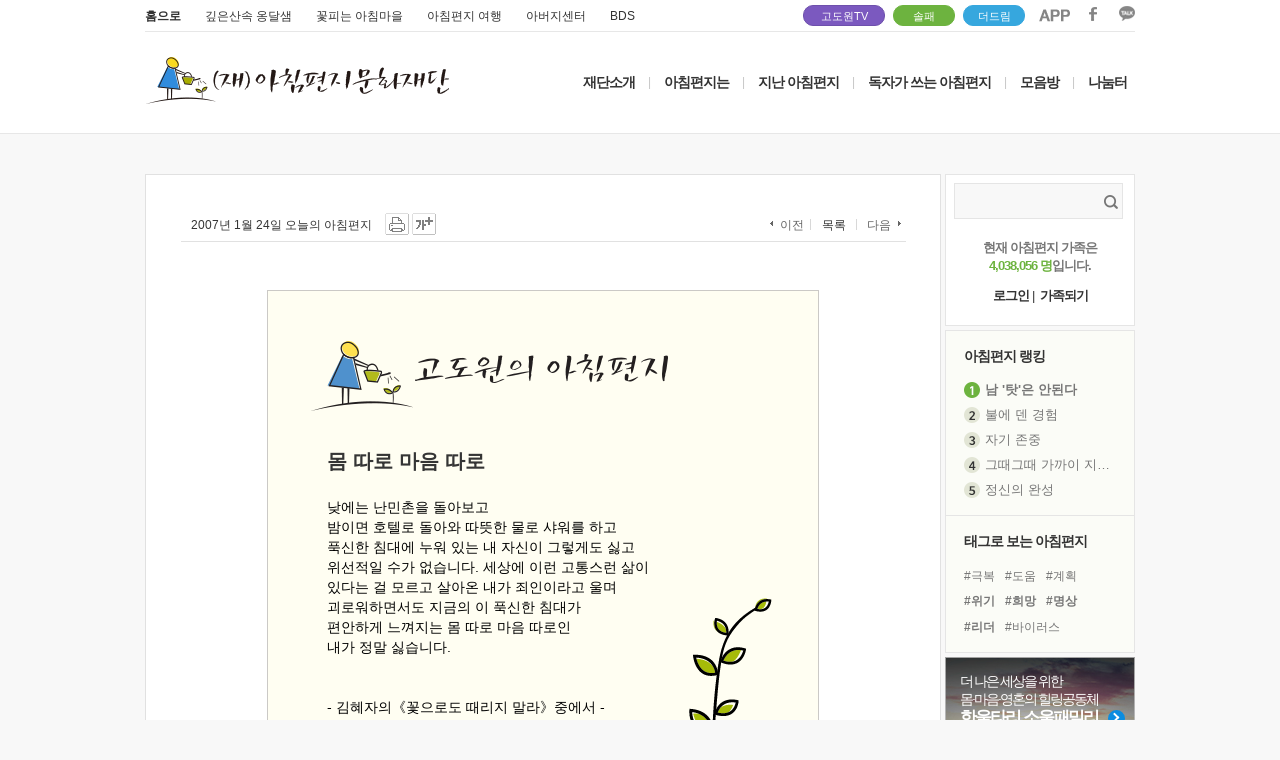

--- FILE ---
content_type: text/html; charset=UTF-8
request_url: https://www.godowon.com/last_letter/view.gdw?no=1681
body_size: 100462
content:
<!DOCTYPE html>
<html>
<head>
<title>고도원의 아침편지 - 몸 따로 마음 따로</title>
<meta charset="UTF-8">
<link rel="canonical" href="http://www.godowon.com/">
<meta http-equiv="x-ua-compatible" content="ie=edge" />
<meta property="og:type" content="website" />
<meta property="og:title" content="[고도원의 아침편지] 몸 따로 마음 따로" />
<meta property="og:description" content="낮에는 난민촌을 돌아보고 밤이면 호텔로 돌아와 따뜻한 물로 샤워를 하고 푹신한 침대에 누워 있는 내 자신이 그렇게도 싫고 위선적일 수가 없습니다. 세상에 이런 고통스런 삶이 있다는 걸 모르고 살아온 내가 죄인이라고 울며 괴로워하면서도 지금의 이 푹신한 침대가 편안하게 느껴지는 몸 따로 마음 따로인 내가 정말 싫습니다.  - 김혜자의《꽃으로도 때리지 말라》중에서 -  * 마음은 가는데 몸이 따르지 않고, 몸은 원하는데 마음이 뒤따르지 못하는 경우가 많습니다. 몸과 마음을 하나로 일치시키는 것, 그것은 곧 진심과 진정을 뜻합니다. 진심과 진정을 다하면 세상에 못할 것이 없습니다. 하늘도 돕습니다." />
<meta property="fb:admins" content="100001987156489"/>
<meta property="og:url" content="http://www.godowon.com/last_letter/view.gdw?no=1681"/>
<meta property="og:image" content="//wstatic.godowon.co.kr/fb/fb_letter_share_new.gif" />
<meta name="description" content="고도원의 아침편지" />
<link rel="shortcut icon" href="//wstatic.godowon.com/images/gdw_favicon7.ico">
<link rel="stylesheet" href="/css/style.css?ver=16" /><!--고도원 오리지널css-->
<link rel="stylesheet" href="/css/main2017.css?ver=16" />
<link rel="stylesheet" href="/css/subpage2017.css?ver=2" />
<script src="//wstatic.godowon.com/2017/js/jquery-1.11.1.min.js"></script>
<script type="text/javascript" src="/js/godowon.js?v=2"></script>
<script type="text/javascript" src="/js/common.js?v=2"></script>
<script type="text/javascript" src="/js/letter_js.js?v=2"></script>
<script type="text/javascript" src="/js/contents2017.js?v=15"></script>
<script type="text/javascript" src="/js/jquery.dotdotdot.min.js"></script>
<script type="text/javascript" src="/js/jquery.vticker-min.js"></script><!-- 메인_아침편지 랭킹 플러그인 --><!--2017.05.31수정-->
<script language="JavaScript" type="text/javascript" src="/js/jquery.nicescroll.min.js"></script>
<!--[if lt IE 9]> <script src="/js/html5shiv.js"></script> <![endif]-->
<!--[if lte IE 8]> <link rel="stylesheet" type="text/css" href="/css/ie8-less-than-equal.css" /> <![endif]--><!--8버전 포함 이하-->
</head>
<body>
<div id="mainwrap">
	<header class="letter2017_header">
		<div class="header2017">
			<div class="mainUtil">
				<ul class="familysite">
					<li class="family_home"><a href="/">홈으로</a></li>
					<li class="family_ong"><a href="http://www.godowoncenter.com" target="_blank">깊은산속 옹달샘</a></li>
					<li class="family_ccon"><a href="http://www.cconma.com/" target="_blank">꽃피는 아침마을</a></li>
					<li class="family_ykiki"><a href="http://www.morning-travel.com/" target="_blank">아침편지 여행</a></li>
					<li class="family_papa"><a href="http://www.papa-power.com" target="_blank">아버지센터</a></li>
					<li class="family_papa"><a href="https://bds2019.modoo.at/" target="_blank">BDS</a></li>
				</ul>
				<span class="dreamspot" style="width:80px;right:250px;"><a href="https://www.youtube.com/channel/UCuUDRpofPnVXlzWsUhEHmmQ" target="_blank">고도원TV <!--img src="//wstatic.godowon.com/2017/img/you1.svg" alt="고도원 드림 유튜브 링크"--></a><i></i></span>
				<span class="dreamspot" style="width:60px;right:180px;background-color:#6db33f;border:1px solid #6db33f"><a href="/donation/soulfamily/main.gdw" target="_blank">솔패</a></span>
				<span class="dreamspot" style="width:60px;right:110px;background-color:#36A7DE;border:1px solid #36A7DE"><a href="https://online.mrm.or.kr/rROC5In" target="_blank">더드림</a></span>
				<ul class="area_sns">
					<li><a href="http://www.godowon.com/app" target="_blank"><img src="//wstatic.godowon.com/2017/img/down_app.png" alt="앱 다운로드 이미지" /></a></li>
					<li><a href="https://www.facebook.com/godowon/" target="_blank"><img src="//wstatic.godowon.com/2017/img/down_facebook.png" alt="페이스북 바로가기 이미지" /></a></li>
					<li><a href="https://pf.kakao.com/_pbvGu" target="_blank"><img src="//wstatic.godowon.com/2017/img/down_kakao.png" alt="카카오 이미지" /></a></li>
				</ul>
			</div>			

			<div id="gnb2017" class="mainhead">
				<h1><a href="/"><img src="//wstatic.godowon.com/2017/img/mainLogo.png" alt="" /></a></h1>
				<nav>
					<ul class="topMenu">
						<li><a href="/intro/about.gdw">재단소개</a></li>
						<li class="menuBar">|</li>
						<li><a href="/intro/Mletter_intro.gdw">아침편지는</a></li>
						<li class="menuBar">|</li>
						<li class="subT"><a href="/last_letter/list.gdw">지난 아침편지</a>
							<ul class="subMenu">
								<li><a href="/last_letter/list.gdw">아침편지 읽기</a></li>
								<li><a href="/last_letter/photolist.gdw">사진으로 보는 아침편지</a></li>
								<li><a href="/last_letter/taglist.gdw">태그로 보는 아침편지</a></li>
								<li><a href="/last_letter/hitlist.gdw">가장 많이 본 아침편지</a></li>
								<li><a href="/last_letter/my_favorite.gdw">내가 모은 아침편지</a></li>
							</ul>
						</li>
						<li class="menuBar">|</li>
						<li><a href="/bbs/?b_code=morningmorningletterbyreader">독자가 쓰는 아침편지</a></li>
						<li class="menuBar">|</li>
						<li class="subT"><a href="/bbs/?b_code=morningnews">모음방</a>
							<ul class="subMenu">
								<!--li><a href="/news/news_list.gdw">새소식 모음</a></li-->
								<li><a href="/bbs/?b_code=morningnews">새소식 모음</a></li>
								<li><a href="/bbs/?b_code=mymind">내 마음 한줄</a></li>
								<li><a href="/bbs/?b_code=morningaboutvideo">동영상 모음</a></li>
								<li><a href="/bbs/?b_code=morningaboutnews">보도기사 모음</a></li>
							</ul>
						</li>
						<li class="menuBar">|</li>
						<li class="subT subT_right"><a href="/bbs/?b_code=morningfree">나눔터</a>
							<ul class="subMenu">
								<li><a href="/help/faq_list.gdw">도움방</a></li>
								<li><a href="/bbs/?b_code=morningfree">자유게시판</a></li>
								<li><a href="/bbs/?b_code=morninglovestory">따뜻한 이야기</a></li>
								<li><a href="/bbs/?b_code=morningloveroom">사랑방</a></li>
								<li><a href="/bbs/?b_code=morningphotofree">갤러리</a></li>
								<!--li><a href="/intro/Mletter_community.gdw">동아리</a></li-->
							</ul>
						</li>
					</ul>
				</nav>
			</div><!--#gnb2017 end-->
		</div><!--.header2017-->
	</header>
<script>
$(function() {
	$('#gnb2017 .subMenu').hide();

	$('#gnb2017 .subT').hover(
	function(){
		$(this).children().stop().slideDown();
	},
	function(){
		$('#gnb2017 .subMenu').stop(false, true).slideUp();
	});
});
</script>
	<section id="subPage2017" class="listPage2017">
<!-- oez : js 부분은 개발이 완료되면 압축해서 외부파일로 교체예정 -->
<script src="/lib/lib_sns/js/jquery.cookie.js" type="text/javascript"></script>
<script src="/js/toast/jquery.toast.js" type="text/javascript"></script>
<script type="text/javascript" src="/js/letter_js.js?v=1"></script>
<!-- oez -->

<style>
@import url('https://fonts.googleapis.com/css2?family=Gowun+Batang&display=swap');
</style>
<script language="javascript">
var member_no = "";

//현재 느낌한마디 페이지
var nowPage=1;
//현재 페이지에 노출된 느낌한마디 갯수
var currentPageCommentCount = 0;
//가장 최근 느낌한마디의 등록일시
var recentCommentDatetime = 1768862749;
//하단 느낌한마디 노출하기위한 현제페이지 느낌한마디 최소갯수
var commentCountForBottomInputBox=10;
//한 페이지에 표시가능한 최대 느낌한마디 수
var maxRow=500;
//코멘트 reload 초
var reloadSec=10;

$(document).ready(function(){

// TOAST
(function($){
	var th = null, cf = null, toast = function(m,o){
		// fix option type
		o = $.extend({ duration: 5000, sticky: false, 'type': ''}, o);
		typeof o.duration === 'number' || (o.duration = 5000);
		typeof o.sticky === 'boolean' || (o.sticky = false);
		typeof o.type === 'string' || (o.type = '');
		// create host on first call
		if(!th){ 
			// get/fix config
			cf = toast.config;
			th = $('<ul></ul>').addClass('toast').appendTo(document.body).hide();
			typeof cf.width === 'number' || (cf.width = 500);
			typeof cf.align === 'string' || (cf.align = 'center');
			typeof cf.closeForStickyOnly === 'boolean' || (cf.closeForStickyOnly = false);
			th.width(cf.width);
			(cf.align === 'left' || cf.align === 'right') && th.css('margin','5px').css(cf.align, '0') || th.css({left: '50%', margin: '5px 0 0 -' + (cf.width / 2) + 'px'});
		}
		// create toast
		var ti = $('<li></li>').hide().html(m).appendTo(th), cb = $('<button>&times;</button>').addClass('close').prependTo(ti), to = null;
		// setup close button
		cb.click(function(){
			clearTimeout(to);
			ti.animate({ height: 0, opacity: 0}, 'fast', function(){
				ti.remove();
				th.children().length || th.removeClass('active').hide();
			});
		});
		cf.closeForStickyOnly && !o.sticky && cb.hide();
		// add type class
		o.type !== '' && ti.addClass(o.type);
		// show host if necessary
		!th.hasClass('active') && th.addClass('active').show();
		// setup timeout unless sticky
		!o.sticky && o.duration > 0 && (to = setTimeout(function(){ cb.click(); }, o.duration));
		// show toast
		ti.fadeIn('normal');
	};
	toast.config = { width: 500, align: 'center', closeForStickyOnly: true };
	$.extend({ toast: toast });
})(jQuery);

	$.toast.config.align = 'center';
	$.toast.config.width = 200;
	$.toast.config.closeForStickyOnly = false;
	
	//플래시 tabindex 처리 이벤트--김지훈
	$(".bgmPlay").focus(function(e){
		e.stopPropagation();
		onFocusIn($(this).attr("typePlayer"));
	})
	.focusout(function(e){
		e.stopPropagation();
		onFocusOut($(this).attr("typePlayer"));
	})
	.keydown(function(e){
		e.stopPropagation();
		if(e.keyCode == 13 || e.keyCode == 32){
            onPlayStop($(this).attr("typePlayer"));
        }
	});
	$.each($("a,button,input,textarea"),function(key,value){
		$(this).attr("tabindex",key+1);
	});
	//플래시 tabindex 처리 이벤트--김지훈

	//로그인여부 체크후 버튼색 적용
	LoginBtnChg();

	//쇼셜 로그인 버튼
	//login_type 로그인할려는 소셜 타입(MORNING,F,T,G)
	$('.soLoginBtn').click(function(){
		soLoginPrc($(this).attr('login_type'));
	});

	//느낌한마디 쓰기버튼
	$('.commentWriteBtn').click(function(e){
		commentWritePrc(this);
	});

	//엔터키 막기
	$('.main_section1 input').submit(function(){
		return false;
	});

	// 탭변환
	$('.tabChg').click(function(){

		nowPage = 1;
		tab=$(this).attr('tab');
		$('.tabChg').closest('li').removeClass('on');
		$('.tabChg[tab='+tab+']').closest('li').addClass('on');

		//느낌한마디 갯수,느낌한마디 로딩 
		CommentCountLoad(tab,0);
	});

	//느낌한마디 갯수,느낌한마디 초기로딩 
	CommentCountLoad("ALL",0);
});

function showEmotMessage(obj){

	//var top = $(obj).offset().top + 50;
	//var left = $(obj).offset().left + 150;
	//$("#emoticonMessage")
	//.css("position","absolute")
	//.css("top",top)
	//.css("left",left)
	//.css("z-index","10001")
	//.fadeIn();
}

function hideEmotMessage(){
	//$("#emoticonMessage").fadeOut();
}

//느낌한마디 삭제버튼 클릭(관리자 삭제)
function commentDeleteAdmin(obj){
	var name = $(obj).attr('name');
	var post_no = $(obj).attr('post_no');
	var deleteURL="/lib/lib_sns/api/snsDelete.php";

	if(confirm("관리자 권한으로\n"+name+"님의 느낌한마디를 삭제하시겠습니까?"))
	{
		$.post(deleteURL,{post_no:post_no, parent:'1681'})
		.done(function(result)
		{
			commentRowDelete(obj);
		})
		.fail(function()
		{
			alert("느낌한마디 삭제중 오류가 발생했습니다.");
		});
	}
}

//느낌한마디 삭제버튼 클릭(패스워드 입력)
function commentDeleteWithPassword(obj){
	var post_no = $(obj).attr('post_no');
	var deleteURL="/lib/lib_sns/api/snsDelete.php";
	deleteLayer(obj,deleteURL,post_no)
}

//느낌한마디 삭제버튼 클릭(패스워드 없이 삭제)
function commentDeleteWithoutPassword(obj){

	var name = $(obj).attr('name');
	var post_no = $(obj).attr('post_no');
	var sns_type = $(obj).attr('sns_type');
	var deleteURL="/lib/lib_sns/api/snsDelete.php";

	if(confirm(name+"님의 느낌한마디를 삭제하시겠습니까?"))
	{
		//로딩바 출력
		loadingBarOn($(obj).offset().top-60,$(obj).offset().left-190);

		$.post(deleteURL,{post_no:post_no,post_type:sns_type, parent:'1681'})
		.done(function(result){
			loadingBarOff();

			if(result.match(/SNS CONNECTION FAILED/g))
			{
				alert('소셜계정과의 연동이 정상적으로 되지 않았습니다.\n로그인을 확인해주세요.');
				jQuery.ajax({
					type 	: "POST",
					url 	: "/login/_clear_session.gdw",
					success : function()
					{
						location.reload();
					},
					error 	: function(xhr,status,error)
					{
					}
				});
			}
			else
			{
				commentRowDelete(obj);
			}
		})
		.fail(function(){
			alert("느낌한마디 삭제 실패");
		});
	}
}

//플래시 탭index 처리함수--김지훈
function onFocusIn(i){
	thisMovie("godowon_player").OnFocusIn("focusIn",i);
}

function onFocusOut(i){
	thisMovie("godowon_player").OnFocusIn("focusOut",i);
}

function onPlayStop(i){
	thisMovie("godowon_player").OnFocusIn("playStop",i);
}

function thisMovie(movieName) {
    if (navigator.appName.indexOf("Microsoft") != -1) {
        return window[movieName];
    }
    else {
        return document[movieName];
    }
}
//플래시 탭index 처리함수--김지훈

// textrea 사이즈 자동조절
function autosize(obj) {
	obj.style.height = 0; 
	if(obj.scrollHeight>50)
	{
		obj.style.height = obj.scrollHeight+"px";
	}
	else
	{
		obj.style.height = "50px";
	}
}

function pageMove(page,tab){
	nowPage = page;
	offset = (page-1)*maxRow;
	CommentCountLoad(tab,offset);
}

function pageLayer(totCnt,parent,tab){
	var totalPage = Math.ceil(totCnt/maxRow);
	var startPage = parseInt((nowPage-1)/10)*10+1;
	var endPage = parseInt((nowPage-1)/10)*10+10;
	var prevPage = parseInt((nowPage-10-1)/10)*10+10;
	var nextPage = parseInt((nowPage+10-1)/10)*10+1;
	var pageObj = $(".page_number");
	pageObj.html("<div id='page_position'></div>");

	if(nowPage > 10)
	{
		pageObj.append("<a style='cursor:pointer' onClick=pageMove("+prevPage+",'"+tab+"') class='prev'><img src='/images/btn/btn_prev.gif' alt='이전페이지 보기' /></a>");
		pageObj.append("<a style='cursor:pointer' onClick=pageMove(1,'"+tab+"')>1</a><span>...</span>");
	}

	for(i=startPage; i<=endPage && i<= totalPage; i++)
	{
		
		if(i==nowPage){
			pageNum="<a style='cursor:pointer' onClick=pageMove("+i+",'"+tab+"') class='on'>"+i+"</a>";
		}else{
			pageNum="<a style='cursor:pointer' onClick=pageMove("+i+",'"+tab+"')>"+i+"</a>";
		}
		pageObj.append(pageNum);
	}

	if(totalPage > endPage)
	{
		pageObj.append("<span>...</span><a style='cursor:pointer' onClick=pageMove("+totalPage+",'"+tab+"')>"+totalPage+"</a>");
		pageObj.append("<a style='cursor:pointer' onClick=pageMove("+nextPage+",'"+tab+"') class='next'><img src='/images/btn/btn_next.gif' alt='다음페이지 보기' /></a>");
	}
}

//snsType 에 따라 한글명칭 리턴
function snsStrRtn(login_type){
	var str='';
	switch (login_type){
		case 'FACEBOOK':
			str='페이스북';
			break;
		case 'TWITTER':
			str='트위터';
			break;
		case 'GOOGLE':
			str='구글플러스';
			break;
		case 'MORNING':
			str='아침편지';
			break;
 	}
 	return str;
}

//로그인여부 체크후 버튼색 적용
function LoginBtnChg(){
	var login_type = "";
	if(login_type)
	{
		var name = "";
		var profile_image_url = "";
		var writeUserInfoLayer="";

		//로그이한 소셜의 버튼색을 변경
		$('.soLoginBtn').css('background-position-y','-25px');
		$('.snsUserInfo').html('');
		$('.soLoginBtn[login_type='+login_type+']').css('background-position-y','0px');

		if(profile_image_url)
		{
			writeUserInfoLayer="<img src='"+profile_image_url+"' style='border-radius:100px' width='30px' height='30px'><label for='social_id4' style='vertical-align:bottom'> 이름 : "+name+" </label>";
		}
		else
		{
			writeUserInfoLayer="<label for='social_id4'> 이름 : "+name+" </label>";
		}
		$('.reply_line1').html(writeUserInfoLayer);
	}
}

//쇼셜 로그인 버튼 클릭시 
function soLoginPrc(login_type){
	var connected_login_type = "";
	var connected_sns_name = snsStrRtn(connected_login_type);
	var sns_name = snsStrRtn(login_type);
	var requestURL = "http://www.godowon.com/sns/web/sns_login.gdw?login_type="+login_type;

	if(!connected_login_type)
	{
		if(login_type == "MORNING")
		{
			location.href = "http://www.godowon.com/login/login.gdw?s_url=http://www.godowon.com/last_letter/view.gdw?no=1681";
		}
		else
		{
			var openSNSLoginPopup = window.open(requestURL, 'openSNSLoginPopup', 'width=1000,height=530,scrollbars=yes,resizable=no');
			openSNSLoginPopup.focus();
		}
	}
	else if( connected_login_type == login_type )
	{
		var answer = confirm( "[" + sns_name +"] 로그아웃을 진행하시겠습니까?" );
		if(answer == true)
		{
			jQuery.ajax({
				type 	: "POST",
				url 	: "http://www.godowon.com/login/_clear_session.gdw",
				success : function()
				{
					location.reload();
				},
				error 	: function(xhr,status,error)
				{
				}
			});
		}
	}
	else
	{
		if(confirm( "[" + connected_sns_name + "]를 로그아웃하고\n[" + sns_name +"]로 로그인을 진행하시겠습니까?" ))
		{
			jQuery.ajax({
				type 	: "POST",
				url 	: "http://www.godowon.com/login/_clear_session.gdw",
				success : function()
				{
					if(login_type == "MORNING")
					{
						location.href = "http://www.godowon.com/login/login.gdw?s_url=http://www.godowon.com/last_letter/view.gdw?no=1681";
					}
					else
					{
						var openSNSLoginPopup = window.open(requestURL, 'openSNSLoginPopup', 'width=1000,height=530,scrollbars=yes,resizable=no');
						openSNSLoginPopup.focus();
					}
				},
				error 	: function(xhr,status,error)
				{
				}
			});
		}
	}
}

//느낌한마디 쓰기
function commentWritePrc(obj){
	var writeURL = "/lib/lib_sns/api/snsWrite.php";
    var letterObj=$(obj).closest('.commentWrite');
    var parentNo=letterObj.attr('parent');
    var loginStatus="";
	var emoticon	= $.trim($('#sel_emo').val());

	if(loginStatus)
	{
		var strName=$.trim(letterObj.find('input[name=name]').val());
		var commentVal=$.trim(letterObj.find('textarea[name=memo]').val());

   		if ((commentVal.length < 1 || commentVal=="") && emoticon == "")
		{
   			alert("느낌한마디를 입력해주세요");
			letterObj.find('textarea[name=memo]').focus();
			return false;
		}
		else
		{
			$("textarea").animate({
					height :  50
				}, 1000, function(){
			});
			letterObj.find('textarea[name=memo]').val('');
		}
	}
	else
	{
		var strName=$.trim(letterObj.find('input[name=name]').val());
   		if(strName.length < 1 || strName=="")
		{
   			alert("이름을 입력해주세요");
			letterObj.find('input[name=name]').focus();
			return false;
		}

		var strPwd=(letterObj.find('input[name=password]').val());
   		if(strPwd.length < 1 || strPwd=="")
		{
   			alert("비밀번호를 입력해주세요");
			letterObj.find('input[name=password]').focus();
			return false;
		}
   		if(strPwd.length < 4)
		{
   			alert("비밀번호는 4자리 이상 입력해주세요");
			letterObj.find('input[name=password]').focus();
			return false;
		}

		var commentVal=$.trim(letterObj.find('textarea[name=memo]').val());
   		if((commentVal.length < 1 || commentVal=="") && emoticon == "")
		{
   			alert("느낌한마디를 입력해주세요");
			letterObj.find('textarea[name=memo]').focus();
			return false;
		}

		$("textarea").animate({
				height :  50
			}, 1000, function(){
		});
		letterObj.find('input[name=name]').val('');
		letterObj.find('input[name=password]').val('');
		letterObj.find('textarea[name=memo]').val('');
	}

	//로딩바 출력
	loadingBarOn($(obj).offset().top-35,$(obj).offset().left-160);

	$.post(writeURL, {text:commentVal, parent:parentNo, name:strName, sel_emo:emoticon, password:strPwd})
	.done(function(result)
	{
		if(result.match(/Write Fail : ip/g))
		{
			alert('작성중 오류가 발생했습니다. [ip]');
			loadingBarOff();
		}
		else if(result.match(/SNS CONNECTION FAILED/g))
   		{
			alert('소셜계정과의 연동이 정상적으로 되지 않았습니다.\n로그인을 확인해주세요.');
   			jQuery.ajax({
   				type 	: "POST",
   				url 	: "/login/_clear_session.gdw",
				success : 	function()
							{
								location.reload();
							},
   				error 	: 	function(xhr,status,error)
   							{
   							}
   			});
   		}
   		else
   		{
			var totalCntText = $('.moreCnt').html().replace(/[^0-9]/gi, '');
			var totalCntNumber = parseInt(totalCntText, 10);

			if(totalCntNumber == maxRow)
			{
				loadingBarOff();
				location.reload();
			}
			else if(totalCntNumber > maxRow)
			{
				var position = $("#commentWritePosition").offset();
				$('html, body').animate({scrollTop:position.top},50);
				commentRowInsert();
			}
			else
			{
				var position = $("#page_position").offset();
				$('html, body').animate({scrollTop:position.top},50);
				commentRowInsert();
				loadingBarOff();
			}
   		}
   })
   .fail(function(){
		alert("commen write failed"); return 0;
   });
}

// 느낌한마디 쓰기후 느낌한마디 노출 
function commentRowInsert(){
	$.getJSON("/last_letter/view_aexec.gdw", {exec:"recent_comment_load", letter_no:'1681', recent_comment_datetime:recentCommentDatetime, request_page:"view_page"}
	).done(function(json,count){

		//느낌한마디 출력용 html 코딩
		$.each(json, function(key,result){
			
			var commentHtml = "				<li>";
			commentHtml += "					<dl>";
			if(result.link_url)
			{
				commentHtml += "						<dt><a href='"+result.link_url+"'> "+result.name+"</a> <span class='" + result.login_class + "' style='position:absolute; border-radius:50px; top:31px; left:35px; z-index:5;'></span></dt>";
				commentHtml += "							<dd class='pic' style='border-radius:100px'><a href='"+result.link_url+"'><img src='"+result.profile_image_url+"' alt='작성자 사진' /></a></dd>";
			}
			else
			{
				commentHtml += "						<dt'> "+result.name + " <span class='" + result.login_class + "' style='position:absolute; border-radius:50px; top:31px; left:35px; z-index:5;'></span></dt>";
				commentHtml += "							<dd class='pic' style='border-radius:100px'><img src='"+result.profile_image_url+"' alt='작성자 사진' /></dd>";
			}
			commentHtml += "							<dd style='word-break:break-all;'>"+result.comment_for_view+"</dd>";
			commentHtml += "							<dd class='exp_infor'>";
			if(result.device_type=='iPhone' || result.device_type=='Android')
			{
				commentHtml += "<img src='/images/ico/ico_mobile.gif' alt='모바일' />";
			}
			if(result.board_type=='goc_board'){
				commentHtml += "								<span class='rigin'><em>옹달샘이야기</em></span>";
			}else if(result.board_type=='bbs'){
				commentHtml += "								<span class='rigin'><em>게시판</em></span>";
			}else if(result.board_type=='blog'){
				commentHtml += "								<span class='rigin'><em>Blog</em></span>";
			}
			commentHtml += "								<p class='pt10'>"+result.date+" "+result.time+"</p>";
			if("")
			{
				commentHtml += "								<p><span style='cursor:pointer' class='btn_doc_delete' name='"+result.name+"' post_no='"+result.no+"' onClick='commentDeleteAdmin(this);'></span></p>";
			}
			else if(result.ismember == 0)
			{
				commentHtml += "								<p><span style='cursor:pointer' class='btn_doc_delete' name='"+result.name+"' post_no='"+result.no+"' onClick='commentDeleteWithPassword(this);'></span></p>";
			}
			else if(result.ismember == "")
			{
				commentHtml += "								<p><span style='cursor:pointer' class='btn_doc_delete' name='"+result.name+"' post_no='"+result.no+"' sns_type='"+result.sns_type+"'onClick='commentDeleteWithoutPassword(this);'></span></p>";
			}
			commentHtml += "							</dd>";
			commentHtml += "					</dl>";
			commentHtml += "				</li>";

			if(result.flag == "GDW")
			{
				// 아침편지 느낌한마디 갯수 업데이트	
				var morningCntText = $('.morningCnt').html().replace(/[^0-9]/gi, '');
				var morningCntNumber = parseInt(morningCntText, 10)+1;
				$('.morningCnt').html('('+morningCntNumber+')');
			}
			else if(result.flag == "GOC")
			{
				// 옹달샘이야기 느낌한마디 갯수 업데이트	
				var gocCommentCntText = $('.gocCommentCnt').html().replace(/[^0-9]/gi, '');
				var gocCommentCntNumber = parseInt(gocCommentCntText, 10)+1;
				$('.gocCommentCnt').html('('+gocCommentCntNumber+')');
			}

			var totalCntText = $('.moreCnt').html().replace(/[^0-9]/gi, '');
			var totalCntNumber = parseInt(totalCntText, 10)+1;
			$('.moreCnt').html('('+totalCntNumber+')');

			if(totalCntNumber == maxRow+1)
			{
				location.reload();
			}

			if(totalCntNumber > maxRow+1)
			{
				$('.view_reply_list').prepend($(commentHtml).fadeIn(1000));
			}
			else
			{
				$('.view_reply_list').append($(commentHtml).fadeIn(1000));
			}

			if(result.reg_date > recentCommentDatetime)
			{
				recentCommentDatetime = result.reg_date;
			}

			$('#additional_comment_write').show();
			currentPageCommentCount++;
		});

		if(currentPageCommentCount>commentCountForBottomInputBox)
		{
			$('#additional_comment_write').show();
		}
		else
		{
			$('#additional_comment_write').hide();
		}
	}).error(function(request,status,error){
		alert(error);
	});


	$(".emoticonSelectedBox2").hide();
	//setTimeout("commentRowInsert()",1000*reloadSec);
}

//느낌한마디 패스워드 입력창닫기
function deleteCommentCancel(){
    $(".confirm").unbind("click");
    $("#commentPwd").val('');
    $(".user_delete").fadeOut(0);
}

//삭제레이어 출력
function deleteLayer(obj,url,postNo){
	var offset = $(obj).offset();
    deleteCommentCancel();
    $("#deleteUserName").html($(obj).attr('name'));
    $(".user_delete")
   .css("border-width","1px")
   .css("border-style","solid")
   .css("border-color","#000")
   .css("position","absolute")
   .css("background-color","#fffff0")
   .css("z-index","10001")
   .css("top", offset.top - 22)
   .css("left", offset.left - 500)
   .fadeIn();
   $("#commentPwd").focus();
   $(".confirm").click(function(){
   	var commentPwd=$("#commentPwd").val();
   	if(commentPwd==""){
   		alert("패스워드를 입력해주세요");
   		$("#commentPwd").focus();
   	}else{
   		commentDeleteSubmitPrc(obj,url,postNo,commentPwd);
   	}
   });
   $(".cancel").click(function(){
		deleteCommentCancel();
   });
}

// 패스워드 입력후 느낌한마디 삭제
function commentDeleteSubmitPrc(obj,url,postNo,commentPwd){
    $.post(url,{post_no:postNo,password:commentPwd, parent:'1681'})
    .done(function(result)
	{
		if(result.match(/PASSWORD_WRONG/g))
		{
			alert("비밀번호가 틀립니다.\n정확한 비밀번호를 입력해 주세요.");
			$("#commentPwd").val('');
			$("#commentPwd").focus();
   		}
		else
		{
			commentRowDelete(obj);
			deleteCommentCancel();
    	}
    })
    .fail(function()
	{
    	alert("느낌한마디 삭제중 오류가 발생했습니다.");
    });
}

// 느낌한마디 삭제후 삭제된 느낌한마디 안보이게 처리
function commentRowDelete(obj){

	var morningCntText = $('.morningCnt').html().replace(/[^0-9]/gi, '');
	var morningCntNumber = parseInt(morningCntText, 10) -1;
	$('.morningCnt').html('('+morningCntNumber+')');

	var totalCntText = $('.moreCnt').html().replace(/[^0-9]/gi, '');
	var totalCntNumber = parseInt(totalCntText, 10)-1;
	$('.moreCnt').html('('+totalCntNumber+')');
	if(totalCntNumber == maxRow)
	{
		location.reload();
	}

	$(obj).closest('li').fadeOut("fast",function(){ $(this).remove();});
	
	currentPageCommentCount--;

	if(currentPageCommentCount>commentCountForBottomInputBox)
	{
		$('#additional_comment_write').show();
	}
	else
	{
		$('#additional_comment_write').hide();
	}
}

//모든 느낌한마디 불러오는 프로세스(2014.2.21 고대우)
function AllLetterCommentLoad(offset,tab,display_order,total_comment_count){
	currentPageCommentCount = 0;
	if("" == "event")
	{
		event_mode = "on";
	}
	else
	{
		event_mode = "off";
	}

	$('.view_reply_list').empty();

	$.getJSON("/last_letter/view_aexec.gdw", {show_limit:maxRow, exec:"all_comment_load", letter_no:'1681', offset:offset, tab:tab, display_order:display_order, total_comment_count:total_comment_count, request_page:"view_page", event_mode:event_mode}
	).done(function(json){
		//느낌한마디 출력용 html 코딩
		$.each(json, function(key,result){
			
			var commentHtml = "				<li>";
			commentHtml += "					<dl>";
			if(result.link_url)
			{
				commentHtml += "						<dt><a href='"+result.link_url+"'>"+result.index+" "+result.name+"</a> <span class='" + result.login_class + "' style='position:absolute; border-radius:50px; top:31px; left:35px; z-index:5;'></span></dt>";
				commentHtml += "							<dd class='pic' style='border-radius:100px'><a href='"+result.link_url+"'><img width='46' src='"+result.profile_image_url+"' alt='작성자 사진' /></a></dd>";
			}
			else
			{
				commentHtml += "						<dt>"+result.index+" "+result.name+" <span class='" + result.login_class + "' style='position:absolute; border-radius:50px; top:31px; left:35px; z-index:5;'></span></dt>";
				commentHtml += "							<dd class='pic' style='border-radius:100px'><img width='46' src='"+result.profile_image_url+"' alt='작성자 사진' /></dd>";
			}

			if("" && ""=="event" && result.ismember!=0)
			{
				commentHtml += "							<dd style='word-break:break-all; color:red;'>"+result.comment_for_view+"<br><br>주소 : "+result.address+result.edit_address+"<br> 연락처 : "+result.mobile+result.edit_mobile+"<br> 이메일 : "+result.email+"</dd>";
			}
			else
			{
				commentHtml += "							<dd style='word-break:break-all;'>"+result.comment_for_view+"</dd>";
			}
			commentHtml += "							<dd class='exp_infor'>";
			if(result.device_type=='iPhone' || result.device_type=='Android')
			{
				commentHtml += "<img src='/images/ico/ico_mobile.gif' alt='모바일' />";
			}
			if(result.flag=='GOC'){
				commentHtml += "								<span class='rigin'><em>옹달샘이야기</em></span>";
			}else if(result.flag=='BLOG'){
				commentHtml += "								<span class='rigin'><em>Blog</em></span>";
			}else if(result.flag=='BBS'){
				commentHtml += "								<span class='rigin'><em>게시판</em></span>";
			}else if(result.flag=='P2MS'){
				commentHtml += "								<span class='rigin'><em>2분스피치</em></span>";
			}
			commentHtml += "								<p class='pt10'>"+result.date+" "+result.time+"</p>";
			if(result.flag=='GOC' || result.flag=='BBS' || result.flag=='P2MS')
			{
				// 옹달샘에 남겨진 느낌한마디의, 2분스피치 응원한마디의  경우 삭제 불가
			}
			else if("")
			{
				commentHtml += "								<p><span style='cursor:pointer' class='btn_doc_delete' name='"+result.name+"' post_no='"+result.no+"' onClick='commentDeleteAdmin(this);'></span></p>";
			}
			else if(result.ismember == 0)
			{
				commentHtml += "								<p><span style='cursor:pointer' class='btn_doc_delete' name='"+result.name+"' post_no='"+result.no+"' onClick='commentDeleteWithPassword(this);'></span></p>";
			}
			else if(result.ismember == "")
			{
				commentHtml += "								<p><span style='cursor:pointer' class='btn_doc_delete' name='"+result.name+"' post_no='"+result.no+"' sns_type='"+result.sns_type+"'onClick='commentDeleteWithoutPassword(this);'></span></p>";
			}
			commentHtml += "							</dd>";
			commentHtml += "					</dl>";
			commentHtml += "				</li>";
			$('.view_reply_list').append(commentHtml);

			if(result.reg_date > recentCommentDatetime)
			{
				recentCommentDatetime = result.reg_date;
				//commentRowInsert();
			}

			currentPageCommentCount++;
		});

		if(currentPageCommentCount>commentCountForBottomInputBox)
		{
			$('#additional_comment_write').show();
		}
		else
		{
			$('#additional_comment_write').hide();
		}
	}).error(function(request,status,error){
	});

}

//모든 느낌한마디 개수 및 느낌한마디 로드 프로세스(2014.2.21 고대우)
function CommentCountLoad(tab,offset){
	$.getJSON("/last_letter/view_aexec.gdw", {exec:"get_total_count", letter_no:'1681'}
	).done(function(json){
		$('.moreCnt').html('('+json.total_sum_count+')');
		$('.morningCnt').html('('+json.morning_count+')');
		$('.gocCommentCnt').html('('+json.ongdalsam_count+')');
		$('.bbsCnt').html('('+json.bbs_count+')');
		$('.p2msCnt').html('('+json.p2ms_count+')');
		$('.blogCnt').html('('+json.blog_count+')');

		// 옹달샘 느낌한마디가 연동되어 있을경우 탭을 분리하여 노출한다
		if(json.ongdalsam_count>=0 && json.total_sum_count<maxRow)
		{
			$("#morningCnt").show();
			$("#gocCommentCnt").show();
		}
		// 게시판이 연동되어 있을경우 탭을 분리하여 노출한다
		if(json.bbs_count>=0 && json.total_sum_count<maxRow)
		{
			$("#morningCnt").show();
			$("#bbsCnt").show();
		}
		// 2분스피치 응원한마디가 연동되어 있을경우 탭을 분리하여 노출한다
		if(json.p2ms_count>=0 && json.total_sum_count<maxRow)
		{
			$("#morningCnt").show();
			$("#p2msCnt").show();
		}
		// 블로그 댓글이 연동되어 있을경우 탭을 분리하여 노출한다
		if(json.blog_count>=0 && json.total_sum_count<maxRow)
		{
			$("#morningCnt").show();
			$("#blogCnt").show();
		}

		total_comment_count = 0;
		if(tab=="ALL")
		{
			total_comment_count = json.total_sum_count;
		}
		else if(tab=="GDW")
		{
			total_comment_count = json.morning_count;
		}
		else if(tab=="GOC")
		{
			total_comment_count = json.ongdalsam_count;
		}
		else if(tab=="P2MS")
		{
			total_comment_count = json.p2ms_count;
		}
		else if(tab=="BBS")
		{
			total_comment_count = json.bbs_count;
		}
		else if(tab=="BLOG")
		{
			total_comment_count = json.blog_count;
		}

		pageLayer(total_comment_count,'1681',tab);

		if(total_comment_count > maxRow)
		{
			display_order = "DESC";
		}
		else
		{
			display_order = "";
		}

		//느낌한마디 로딩 
		AllLetterCommentLoad(offset,tab,display_order,total_comment_count);

	}).error(function(request,status,error){
	});
}

//로딩바 출력
function loadingBarOn(top,left){
	 $("#viewLoading")
	.css("position","absolute")
	.css("top",top)
	.css("left",left)
	.css("z-index","10001")
	.fadeIn();
}

//로딩바 종료
function loadingBarOff(){
	 $("#viewLoading").fadeOut();
}

//이름옆 아이콘 style class 가져오기
function snsIconStr(snsType){
	var rtn="";
	switch(snsType){
		case "MORNING":
			rtn="home_sns1_on";
			break;
		case "FACEBOOK":
			rtn="home_sns2_on";
			break;
		case "TWITTER":
			rtn="home_sns3_on";
			break;
		case "GOOGLE":
			rtn="home_sns5_on";
			break;
		default:
			break;
	}
	return rtn;
}

// SNS 로그인 처리
function SNSLogin(sns_id){
	document.sns_login.sns_id.value = sns_id;
	document.sns_login.submit();
}
</script>
<script>
function moveUrl(url){
	document.location.href = url;
}                             
// 페이스북 추천하기(아침편지 홈페이지 공유) 창열기
function recommendOnFaceBook(url){
    var image = "";
    var title = encodeURIComponent("'고도원의 아침편지' 가족이 되세요");
    var summary = encodeURIComponent("매일아침 좋은글로 하루를 시작하세요. 몸과 마음이 건강해집니다.");
    var href = "https://www.facebook.com/sharer/sharer.php?s=100&p[url]=" + url +"&p[title]=" + title + "&p[summary]=" + summary + "&p[images][0]=" + image;
    var w = 600;              
    var h = 450;              
    var left_pos = (screen.width-w)/2;
    var top_pos = (screen.height-h)/2;

    var win = window.open(href, '추천하기', 'resizable=no,location=no,width='+w+',height='+h+',left='+left_pos+', top='+top_pos);
    if (win)                
    {                     
        win.focus();      
    }                       
}                             

// 페이스북 전달하기(해당 아침편지 공유) 창열기
function sendOnFaceBook(url){
    var href = "http://www.facebook.com/sharer.php?u=" + url;
    var w = 600;              
    var h = 450;              
    var left_pos = (screen.width-w)/2;
    var top_pos = (screen.height-h)/2;

    var win = window.open(href, '전달하기', 'resizable=no,location=no,width='+w+',height='+h+',left='+left_pos+', top='+top_pos);
    if (win)                
    {                     
        win.focus();      
    }                       
}                             

// 트위터 전달하기(RT) 창열기             
function recommendOnTwitter(url){

    var href = "https://twitter.com/intent/tweet";
	var text = "RT [고도원의 아침편지] 가족이 되세요."

    href += "?original_referer=" + encodeURIComponent(url);
    href += "&text=" + encodeURIComponent(text);
    href += "&url=" + encodeURIComponent(url);

    var w = 600;                  
    var h = 450;
    var left_pos = (screen.width-w)/2;
    var top_pos = (screen.height-h)/2;

    var win = window.open(href, '', 'resizable=yes,location=no,width='+w+',height='+h+',left='+left_pos+', top='+top_pos);
    if (win)
    {
        win.focus();
    }
}

// 트위터 전달하기(RT) 창열기             
function sendOnTwitter(url, text){
    var href = "https://twitter.com/intent/tweet";

    href += "?original_referer=" + encodeURIComponent(url);
    href += "&text=" + encodeURIComponent(text);
    href += "&url=" + encodeURIComponent(url);

    var w = 600;                  
    var h = 450;
    var left_pos = (screen.width-w)/2;
    var top_pos = (screen.height-h)/2;

    var win = window.open(href, '', 'resizable=yes,location=no,width='+w+',height='+h+',left='+left_pos+', top='+top_pos);
    if (win)
    {
        win.focus();
    }
}

// 구글 추천하기(아침편지 홈페이지 공유) 창열기
function recommendOnGoogle(url){
    var image = "";
    var title = encodeURIComponent("'고도원의 아침편지' 가족이 되세요");
    var summary = encodeURIComponent("매일아침 좋은글로 하루를 시작하세요. 몸과 마음이 건강해집니다.");
    var href = "https://plus.google.com/share?url=" + url +"";
    var w = 600;              
    var h = 450;              
    var left_pos = (screen.width-w)/2;
    var top_pos = (screen.height-h)/2;

    var win = window.open(href, '추천하기', 'resizable=no,location=no,width='+w+',height='+h+',left='+left_pos+', top='+top_pos);
    if (win)                
    {                     
        win.focus();      
    }                       
}                             

// 구글 전달하기 창열기             
function sendOnGoogle(url){
    var image = "";
    var title = encodeURIComponent("'고도원의 아침편지' 가족이 되세요");
    var summary = encodeURIComponent("매일아침 좋은글로 하루를 시작하세요. 몸과 마음이 건강해집니다.");
    var href = "https://plus.google.com/share?url=" + url +"";
    var w = 600;              
    var h = 450;              
    var left_pos = (screen.width-w)/2;
    var top_pos = (screen.height-h)/2;

    var win = window.open(href, '추천하기', 'resizable=no,location=no,width='+w+',height='+h+',left='+left_pos+', top='+top_pos);
    if (win)                
    {                     
        win.focus();      
    }                       
}

function OpenWindowPrint(){
	var url="/last_letter/morningletter_print.gdw?no=1681";
	window.open (url, "_blank","height=650,width=680,location=0,menubar=0,resizable=1,scrollbars=1,status=0,titlebar=0,toolbar=0");
}

function OpenWindowView(){
	var url="/last_letter/morningletter_view.gdw?no=1681";
	window.open (url, "_blank","height=650,width=680,location=0,menubar=0,resizable=1,scrollbars=1,status=0,titlebar=0,toolbar=0");
}

</script>

<form method=post action="/login/login_check.gdw?s_url=http://www.godowon.com/last_letter/view.gdw?no=1681" name=sns_login>
<input type=hidden name=sns_id value="">
</form>

<!-- Emoticon Message -->
<div id="emoticonMessage" style="display:none; color:grey;">
	이모티콘은 아침편지 앱에서 사용하실수 있습니다.
</div>
<!-- Emoticon Message -->

<!-- Progress Bar -->
<div id="viewLoading" style="display: none;margin-left:185px;margin-top:50px;">
	<img id="loadingImg" src='/lib/lib_sns/inc/image/ajax-loader.gif' />
</div>
<!-- Progress Bar -->
<div id="container">
	<div id="contents">
		<div class="sub_contents_area letter_view_pad">
			<div class="letter_view_area">
				<div class="letter_view_desc">
					<span class="send_date">2007년 1월 24일 오늘의 아침편지</span>
					<span class="list_btns"> 
						<a href="JavaScript:OpenWindowPrint()"><img src="../images/btn/btn_print.gif" alt="출력하기" /></a> 
						<a href="JavaScript:OpenWindowView();"><img src="../images/btn/btn_font.gif" alt="글자확대" /></a>
											</span>
					<!-- END : class : list_btns -->
					<div class="btn_list_area">
						<a href='/last_letter/view.gdw?no=1670' class='btn_prev'><span>이전</span></a>
						<a href="/last_letter/list.gdw?year=&month=" class="list">목록</a>
						<a href='/last_letter/view.gdw?no=1680' class='btn_next'><span>다음</span></a>
					</div>
					<!-- END : class : btn_list_area -->
				</div>
				<!-- END : class : letter_view_desc -->
				<div class="letter_view_style1" style='width:550px;background-color:#fffef2;'>
					<!--p class="cont_logo">
						<img src="../images/common/cont_logo.gif" alt="고도원의 아침편지" />
					</p-->

	<div style="background-image:url(https://wstatic.godowon.com/letter_skin/images/bgimage_new2004_03.gif);background-repeat:no-repeat;background-position:bottom right;" class="letter_wrapper">
		<p class="cont_logo"><img src="https://wstatic.godowon.com/gdwletter/logo_godowonletter_2004.gif" alt="고도원의 아침편지" /></p>

		
		<div class="letter_top" style="height:30px;">
		
		</div>

		<div class="letter_contents"  style="color:#000000;">
			<strong>몸 따로 마음 따로</strong>

            <!-- 이미지가 첨부될 경우 -->
            


			낮에는 난민촌을 돌아보고 <br />
밤이면 호텔로 돌아와 따뜻한 물로 샤워를 하고<br />
푹신한 침대에 누워 있는 내 자신이 그렇게도 싫고 <br />
위선적일 수가 없습니다. 세상에 이런 고통스런 삶이 <br />
있다는 걸 모르고 살아온 내가 죄인이라고 울며<br />
괴로워하면서도 지금의 이 푹신한 침대가 <br />
편안하게 느껴지는 몸 따로 마음 따로인 <br />
내가 정말 싫습니다.<br />
<br />
<br />
- 김혜자의《꽃으로도 때리지 말라》중에서 - <br />
<br />
<br />
* 마음은 가는데 몸이 따르지 않고,<br />
몸은 원하는데 마음이 뒤따르지 못하는 경우가 많습니다.<br />
몸과 마음을 하나로 일치시키는 것, 그것은 곧 진심과 <br />
진정을 뜻합니다. 진심과 진정을 다하면 세상에<br />
못할 것이 없습니다. 하늘도 돕습니다.

			
		</div>
	</div>


		<a name="comment_section"></a>
		<div id="bottom_contents" class="bottom_contents" style="line-height:18px;color:#000000;">
			- '아침편지 사랑의 집짓기' 선정자 발표 -<br />
<br />
마침내, '아침편지 사랑의 집짓기' 첫번째와 두번째<br />
주인공들이 선정되었습니다. <br />
<br />
지난 해 11월14일부터 접수받은 <br />
190여명의 신청자 가운데 3차에 걸친 심사와 <br />
현장 답사('답사기'는 아래에 첨부되었습니다)를 마치고 <br />
최종 선정된 것이며, 이번에 선정되지 못한 분들도<br />
부디 꿈과 희망을 잃지 마시기를 바랍니다. <br />
<br />
<1호. 문경 샛별이네><br />
<br />
대상자: 한길상님<br />
주소: 경북 문경시 산양면 과곡리(현재 거주지)<br />
&nbsp;&nbsp;&nbsp;&nbsp;&nbsp;&nbsp;&nbsp;&nbsp;경북 문경시 산양면 송죽1리(새로 지을 집 주소)<br />
가족사항: (모)김순자(76세). 한길상(39, 지체장애), (처)김춘화(38),<br />
&nbsp;&nbsp;&nbsp;&nbsp;&nbsp;&nbsp;&nbsp;&nbsp;&nbsp;&nbsp;&nbsp;&nbsp;&nbsp;&nbsp;(자녀)한샛별(16), 화선(14), 양경(12), 태웅(11), 미진(9)<br />
&nbsp;&nbsp;&nbsp;&nbsp;&nbsp;&nbsp;&nbsp;&nbsp;&nbsp;&nbsp;&nbsp;&nbsp;&nbsp;&nbsp;은혜(7), 영웅(6)&nbsp;&nbsp;2남5녀<br />
참고사항: 노모가 오른쪽 전신마비, 최근 치매까지 겹쳐 요양 중.<br />
&nbsp;&nbsp;&nbsp;&nbsp;&nbsp;&nbsp;&nbsp;&nbsp;&nbsp;&nbsp;&nbsp;&nbsp;&nbsp;&nbsp;가장 한길상님은 오른쪽 다리를 다쳐서 현재 5급 지체장애.<br />
공사기간: 2개월(2월 중순부터 공사시작, 4월 중순 입주예정)<br />
설계 및 공사:&nbsp;노블하우스(대표 류재관)<br />
<br />
<2호. 천안 경우네><br />
<br />
대상자: 이종운님<br />
주소: 충남 천안시 동면 수남리<br />
가족사항: 이종운(57세), (처)김혜경(44, 정신지체), (아들)이경우(14)<br />
참고사항: 5년 전 집에 불이나 현재 2평짜리 컨테이너에서 살고 있음.<br />
&nbsp;&nbsp;&nbsp;&nbsp;&nbsp;&nbsp;&nbsp;&nbsp;&nbsp;&nbsp;&nbsp;&nbsp;&nbsp;&nbsp;부인 김혜경님은 정신지체 5급에 점점 시력까지 잃고 있으며 <br />
&nbsp;&nbsp;&nbsp;&nbsp;&nbsp;&nbsp;&nbsp;&nbsp;&nbsp;&nbsp;&nbsp;&nbsp;&nbsp;&nbsp;아들 경우는 선천성 탈모현상으로 머리카락이 거의 없는 상태.<br />
공사기간: 1호 집 공사가 끝나는대로 2개월 동안 진행됨<br />
설계 및 공사:&nbsp;노블하우스(대표 류재관)<br />
<br />
<br />
- '아침편지 사랑의 집짓기' 답사기(1) 나갑니다 -<br />
<br />
오늘은 그 첫번째로 <br />
경북 문경의 샛별이네 집 이야기가 먼저 나가고,<br />
내일은 두번째 천안의 경우네 집 이야기가 이어집니다.<br />
<br />
아래 <'아침편지 사랑의 집짓기' 답사기>버튼을 눌러 <br />
한번씩 꼭 읽어보시고 '느낌한마디'에 느낌을 남겨, 이번 건축을 <br />
맡아주실 노블하우스의 류재관 대표님과 임직원, 자원봉사자, <br />
더불어 샛별이네와 경우네에게 큰 힘과 용기를 <br />
보태주시길 바랍니다. 고맙습니다.&nbsp;&nbsp;<br />
<br />
오늘도 많이 웃으세요.<br />
<a href="http://www.godowon.com/mailing/upload/mlovehouse_1st.htm" target="_blank"><br />
<img src="http://wstatic.godowon.com/letter_skin/images/btn_lovehouse_200701.gif" border="0" alt="최종선정 답사기-문경 샛별이네"></a>
			<div class='viewTagList'><ul><li><a href='/last_letter/taglist.gdw?tag=진심&tag_no=355'>#진심</a></li><li><a href='/last_letter/taglist.gdw?tag=진정&tag_no=535'>#진정</a></li><li><a href='/last_letter/taglist.gdw?tag=김혜자&tag_no=16596'>#김혜자</a></li><li><a href='/last_letter/taglist.gdw?tag=난민 &tag_no=19874'>#난민 </a></li><li><a href='/last_letter/taglist.gdw?tag=위선&tag_no=19876'>#위선</a></li><li><a href='/last_letter/taglist.gdw?tag=몸과 마음&tag_no=19878'>#몸과 마음</a></li><ul></div>
			
		</div>

			<!--/////////////////////2017.06.12 수정////////////////////-->
					<div class="share_wrap"> <!--on일때 ico_view_like_on // ico_view_collect_on-->
						<dl class="share_left">
							<dt></dt>
							<dd onclick="letterLike('1681', '');">
								<img src="" alt="" />
								<span id="btn_letter_like" class="ico_view_like_off"></span>
								<a href="javascript:;"><span class="bold">좋아요</span><span id='like_count'>0</span></a>
							</dd>
							<dd onclick="letterFavorite('1681', '');">
								<img src="" alt="" />
								<span id="btn_letter_favorite" class="ico_view_collect_off"></span>
								<a href="javascript:;"><span class="bold">모으기</span><span id='fav_count'>0</span></a>
							</dd>

						</dl>

						<div class="share_right">
													<p><a href="http://www.cconma.com/cconma/book/today_gdw_book.pmv?send_date=20070124" target=_blank><img src="//wstatic.godowon.com/2017/img/ico_view_book.png" alt="책구경" />오늘의 책구경</a></p><br>
													<p class="ico_view_book"><a href="http://www.godowoncenter.com/program/program_calendar.goc?year=2026&month=1" target="_blank"><img src="//wstatic.godowon.com/2017/img/ico_view_ongcalendar.png" alt="옹달샘 캘린더" />옹달샘 프로그램 캘린더</a></p>
						</div>
						
						<img style="display:none" src="//wstatic.godowon.com/2017/img/click_collect.gif" alt="" class="click_collect">
						<img style="display:none" src="//wstatic.godowon.com/2017/img/cancle_collect.gif" alt="" class="cancle_collect">
						<img style="display:none" src="//wstatic.godowon.com/2017/img/click_like.gif" alt="" class="click_like">
						<img style="display:none" src="//wstatic.godowon.com/2017/img/cancle_like.gif" alt="" class="cancle_like">
					
					</div><!--share_wrap end-->


					<div class="viewPage_rcm">
						<p><img src="//wstatic.godowon.com/gdwletter/ico_leaf.gif">&nbsp;이 편지를 좋은사람에게 전해주세요.</p>
						<div class="viewRcm">							
							<p class="viewPage_rcmTit"><img src="//wstatic.godowon.com/2017/img/centerPoint.png" alt="" class="centerPointImg"/>'고도원의 아침편지' 추천하기</p>
							<a href="javascript:;" onClick="javascript:moveUrl('/member/multi_member_recommend_messages.gdw');"><img src="//wstatic.godowon.com/2017/img/ico_rcm_mail.png" alt="메일" /></a>
						</div>
						<div class="viewShare">							
							<p class="viewPage_rcmTit"><img src="//wstatic.godowon.com/2017/img/centerPoint.png" alt="" class="centerPointImg"/>오늘편지 공유하기</p>
							<a href="javascript:;" onClick="javascript:moveUrl('/member/member_forward_messages.gdw?msg=write_comment&send_date=2007-01-24');"><img src="//wstatic.godowon.com/2017/img/ico_rcm_mail.png" alt="메일" /></a>
						    <a href="javascript:;" class="sns_btn"  onclick="snsLink('FACEBOOK', '', 'http://www.godowon.com/1681');"><img src="//wstatic.godowon.com/2017/img/ico_rcm_facebook.png" alt="페이스북 추천하기" /></a>
<script src="https://developers.kakao.com/sdk/js/kakao.min.js"></script>
<script>
Kakao.init('aeaa020a063137a2af9ee35809ebd846');
</script>
						    <a href="javascript:;" class="sns_btn" onclick="alert('카카오톡 공유는 모바일에서만 가능합니다.');"><img src="//wstatic.godowon.com/2017/img/ico_rcm_kakao.png" alt="카카오톡 추천하기" /></a>
						    <a href="javascript:;" class="sns_btn end" onclick="snsLink('KAKAOSTORY', '', 'http://www.godowon.com/1681');"><img src="//wstatic.godowon.com/2017/img/ico_rcm_kastory.png" alt="카카오스토리 추천하기" /></a>
						    <a href="javascript:;" class="sns_btn" onclick="alert('라인 공유는 모바일에서만 가능합니다.');"><img src="//wstatic.godowon.com/2017/img/ico_rcm_line.png" alt="라인 추천하기" /></a>
						    <a href="javascript:;" class="sns_btn"  onclick="snsLink('BAND', '', 'http://www.godowon.com/1681');"><img src="//wstatic.godowon.com/2017/img/ico_rcm_band.png" alt="밴드 추천하기" /></a>
						</div>
					</div><!--viewPage_rcm end-->
				</div>
				<!-- end : class : letter_view_style1 -->
				<!--iframe  style="margin-top:30px; border:0px;" width="100%" height="200px" id="publish_link_widget_iframe_main" name="publish" src="https://widget.publish.link?widgetCode=d4CQzZ7jwKMMcyPo" onload="document.getElementById('publish_link_widget_iframe_main').contentWindow.postMessage({target : 'publish-link-widget', parentUrl : window.location.href },'*')"></iframe-->
				<div class="letter_view_desc bottom">
					<span class="send_date">2007년 1월 24일 보낸 편지입니다.</span>
					<span class="list_btns"> <a href="JavaScript:OpenWindowPrint()"><img
							src="../images/btn/btn_print.gif" alt="출력하기" /></a> <a
						href="JavaScript:OpenWindowView();"><img
							src="../images/btn/btn_font.gif" alt="글자확대" /></a>
					</span>
					<!-- END : class : list_btns -->
					<div class="btn_list_area">
								<a href='/last_letter/view.gdw?no=1670' class='btn_prev'><span>이전</span></a> <a href="list.gdw?year=&month=" class="list">목록</a>
								<a href='/last_letter/view.gdw?no=1680' class='btn_next'><span>다음</span></a>
					</div>
					<!-- END : class : btn_list_area -->
				</div>
				<!-- END : class : letter_view_desc -->
			</div>
			<!-- END : class : letter_view_area -->

		</div>
		<!-- END : class : sub_contents_area -->

		<div id="commentWritePosition"></div>

		<div class="sub_contents_area detail_list">
			<div class="sub_contents_inner">
				<div class="detail_reply_area">
				<div class="emoticonSelectedBox2" id="emoticonSelectedBox2_1" style="display:none"><!--2017.05.26추가-->
					<img class="sel_emo" src="//wstatic.godowon.com/app/app_resources/emoticon/1/5/1_100_w200.png" alt="" />
					<p class="emoticonClose2">×</p>
				</div>
					<fieldset>
						<legend>댓글입력</legend>
						<img src="//wstatic.godowon.com/gdwletter/title2.gif" style="margin-left:10px;margin-bottom:5px;">
						<div class="comment">

							<button class="home_sns1 soLoginBtn" style="border:0px; cursor:pointer;" login_type="MORNING" tabindex="49"><span class="hide">아침편지</span></button>
							<button class="home_sns2 soLoginBtn" style="border:0px; cursor:pointer;" login_type="FACEBOOK" tabindex="50"><span class="hide">페이스북</span></button>
							<button class="home_sns5 soLoginBtn" style="border:0px; cursor:pointer;" login_type="GOOGLE" tabindex="50"><span class="hide">구글</span></button>
							<button class="home_sns10 soLoginBtn" style="border:0px; cursor:pointer;" login_type="NAVER" tabindex="50"><span class="hide">네이버</span></button>
							<button class="home_sns6 soLoginBtn" style="border:0px; cursor:pointer;" login_type="KAKAO" tabindex="50"><span class="hide">카카오톡</span></button>
							&nbsp; 소셜 계정으로도 느낌한마디를 남기실 수 있습니다.						</div>
						<div class="social_login">
							<div class='commentWrite'  parent="1681">
								<!--p class="reply_line1">
									<span class="input_wrap mr3"><label for="social_id4">이름</label><input type="text" style="width:95px" id="social_id4" value="" name="name" /></span>
									<span class="input_wrap"><label for="social_id5">비밀번호</label><input type="password" style="width:130px" id="social_id5" value="" name="password" /></span>
								</p>
								<p class="reply_line2">
									<textarea name="memo" class="reply_desc_area" cols="" rows="" title="내용을 입력해주세요"></textarea>
									<input type="image" id="commentWriteBtn" src="http://www.godowon.com/images/btn/btn_reply.gif" alt="느낌한마디 작성" title="느낌한마디 작성" />
								</p-->
	<p class='reply_line1 snsUserInfo'>
						이름 : <input type='text' style='width:120px; height:30px; border-radius:5px; border:1px solid #E2E2E2;' id='social_id6' value='' name='name' /> 
						&nbsp;&nbsp;&nbsp;비밀번호 : <input type='password' style='width:120px; height:30px; border-radius:5px; border:1px solid #E2E2E2;' id='social_id7' value='' name='password' /> 
					</p>
				<div class='reply_line2'>
				<div class='emo_sel_box' id='emo_sel_box_1'></div>
					<textarea onkeyup='autosize(this)' style='width:570px; overflow:hidden; height:50px; border-radius:5px; border-color:#E2E2E2;' title='내용을 입력해 주세요' name='memo' tabindex='55'></textarea>
					<div class='inp_graphic inp_photo'>	</div>
					<span class='ico_ks bn_emoti' attr='1' on='off'>스티콘 선택</span>
					<input type='hidden' name='sel_emo' id='sel_emo' value=''>
					<input type='image' class='commentWriteBtn' src='//www.godowon.com/images/btn/btn_reply.gif' alt='느낌한마디 작성' title='느낌한마디 작성' style='cursor:pointer;' tabindex='56'>
				</div>
									</div>
						</div>
					</fieldset> 
				</div><!-- END : class : detail_reply_area -->
				<div class="reply_tab_area">
					<ul class="reply_tab">
						<li class="on"><a style="cursor:pointer" class="tabChg" tab="ALL"><em>전체<span class="moreCnt">(0)</span></em></a></li>
						<li id="morningCnt" style="display:none"><a style="cursor:pointer" class="tabChg" tab="GDW"><em>아침편지 느낌한마디<span class="morningCnt">(0)</span></em></a></li>
						<li id="bbsCnt" style="display:none"><a style="cursor:pointer" class="tabChg" tab="BBS"><em>게시판 느낌한마디<span class="bbsCnt">(0)</span></em></a></li>
						<li id="gocCommentCnt" style="display:none"><a style="cursor:pointer" class="tabChg" tab="GOC"><em>옹달샘이야기 느낌한마디<span class="gocCommentCnt">(0)</span></em></a></li>
						<li id="p2msCnt" style="display:none"><a style="cursor:pointer" class="tabChg" tab="P2MS"><em>2분스피치 응원한마디<span class="p2msCnt">(0)</span></em></a></li>
						<li id="blogCnt" style="display:none"><a style="cursor:pointer" class="tabChg" tab="BLOG"><em>블로그<span class="blogCnt">(0)</span></em></a></li>
					</ul><!-- END : class : reply_tab -->
				</div><!-- END : class : reply_tab_area -->						
				<!--ul class="view_reply_list commentlist" parent="1681" maxNo="0" maxGocNo="0"-->
				<ul class="view_reply_list">
				</ul>
				<div class="pagination pt30 mb30">
					<span class="page_number">
					</span>
				</div><!-- END : class=": pagination" -->
				<div class="detail_reply_area" id="additional_comment_write" style="display:none">
				<div class="emoticonSelectedBox2" id="emoticonSelectedBox2_2" style="display:none"><!--2017.05.26추가-->
					<img class="sel_emo" src="//wstatic.godowon.com/app/app_resources/emoticon/1/5/1_100_w200.png" alt="" />
					<p class="emoticonClose2">×</p>
				</div>
					<fieldset>
						<legend>댓글입력</legend>
						<div class="comment">

							<button class="home_sns1 soLoginBtn" style="border:0px; cursor:pointer;" login_type="MORNING" tabindex="49"><span class="hide">아침편지</span></button>
							<button class="home_sns2 soLoginBtn" style="border:0px; cursor:pointer;" login_type="FACEBOOK" tabindex="50"><span class="hide">페이스북</span></button>
							<button class="home_sns5 soLoginBtn" style="border:0px; cursor:pointer;" login_type="GOOGLE" tabindex="50"><span class="hide">구글</span></button>
							<button class="home_sns10 soLoginBtn" style="border:0px; cursor:pointer;" login_type="NAVER" tabindex="50"><span class="hide">네이버</span></button>
							<button class="home_sns6 soLoginBtn" style="border:0px; cursor:pointer;" login_type="KAKAO" tabindex="50"><span class="hide">카카오톡</span></button>
							&nbsp; 소셜 계정으로도 느낌한마디를 남기실 수 있습니다.						</div>
						<div class="social_login">
							<div class='commentWrite'  parent="1681">
	<p class='reply_line1 snsUserInfo'>
						이름 : <input type='text' style='width:120px; height:30px; border-radius:5px; border:1px solid #E2E2E2;' id='social_id6' value='' name='name' /> 
						&nbsp;&nbsp;&nbsp;비밀번호 : <input type='password' style='width:120px; height:30px; border-radius:5px; border:1px solid #E2E2E2;' id='social_id7' value='' name='password' /> 
					</p>
				<div class='reply_line2'>
				<div class='emo_sel_box' id='emo_sel_box_2'></div>
					<textarea onkeyup='autosize(this)' style='width:570px; overflow:hidden; height:50px; border-radius:5px; border-color:#E2E2E2;' title='내용을 입력해 주세요' name='memo' tabindex='55'></textarea>
					<div class='inp_graphic inp_photo'>	</div>
					<span class='ico_ks bn_emoti' attr='2' on='off'>스티콘 선택</span>
					<input type='hidden' name='sel_emo' id='sel_emo' value=''>
					<input type='image' class='commentWriteBtn' src='//www.godowon.com/images/btn/btn_reply.gif' alt='느낌한마디 작성' title='느낌한마디 작성' style='cursor:pointer;' tabindex='56'>
				</div>
									</div>
						</div>
					</fieldset> 
				</div><!-- END : class : detail_reply_area -->
				<div class="btn_area_right pt30">
					<a href="#top" class="letter_link3"><span>아침편지 다시보기 <em>(맨위로 이동)</em></span></a>
				</div>
			</div><!-- END : class : sub_contents_inner -->
		</div>
		<!-- END : class : sub_contents_area -->
	</div>
	<!-- END : id : contents -->


	<!-- delete Layer -->
	<div class="user_delete" style="display:none;height:100px;width:340px;padding:5px;">
		<p class="delete_text">
			<span id="deleteUserName"></span>님의 글을 삭제합니다.<br>							
			글을 작성하셨을 때 입력하신 비밀번호를 입력하여 주십시요.<br><br>
		</p>
		<div class="pass_area">								
			<label for="">비밀번호</label>&nbsp;
			<input class="it" style="width: 178px;" type="password" value="" name="commentPwd" id="commentPwd">
		</div>
		<div class="btn_area_center pt10" style="margin:0 auto;">
			<a class="btn_style3" style="cursor:pointer"><span class="resize confirm">확인</span></a>
			<a class="btn_style3" style="cursor:pointer"><span class="resize cancel">취소</span></a>
		</div>
	</div>
<!-- delete Layer -->
	<div class="login_popup">
		<div class="popup_head">
			<p class="popup_title">아침편지 로그인</p>
			<img src="//wstatic.godowon.com/2017/img/ico_popup_close.png" alt="팝업 닫기" class="popup_close"/>
		</div>
		<div class="member_login_area">
			<div class="login_detail_info">
				<fieldset>
					<legend>로그인</legend>
					<p class="login_line">
						<span><label for="login_email">이메일</label></span>
						<input type="text" class="input_style3" style="width:264px" placeholder="예) example@godowon.com
						" size="" id="login_email" value="" name="user_id">
					</p>
					<p>
						<span><label for="login_password">비밀번호</label></span>
						<input type="password" class="input_style3" style="width:264px" size="" id="login_password" value="" name="password">
					</p>
					<input type="image" class="btn_login" src="//wstatic.godowon.com/2017/img/btn_login.png" alt="로그인">
					<em class="keeping_login">
						<input type="checkbox" id="keep_login" class="form_style1" name="" checked="">
						<label for="keep_login">로그인 상태유지</label>
					</em>
				</fieldset>
				<ul class="login_menus">
					<li class="first"><a href="http://www.godowon.com/member/member_join_form.gdw">아침편지 가족되기</a></li>
					<li><a href="http://www.godowon.com/member/password_request_messages.gdw?msg=email_input_form">비밀번호 만들기</a></li>
					<li><a href="http://www.godowon.com/member/find_password.gdw">비밀번호 찾기</a></li>
				</ul>
			</div><!-- END : class : login_detail_info -->
			<div class="social_desc_area">
				<ul class="sns_list">
					<li><a class="soLoginBtn" login_type="FACEBOOK" style="cursor:pointer"><img src="//wstatic.godowon.com/images/btn/btn_sns1.gif" alt="페이스북"></a></li>
					<li><a class="soLoginBtn" login_type="GOOGLE" style="cursor:pointer"><img src="//wstatic.godowon.com/images/btn/btn_sns4.gif" alt="구글"></a></li>
					<li><a class="soLoginBtn" login_type="NAVER" style="cursor:pointer"><img width="36px" src="//wstatic.godowon.com/2017/img/ico_login2_naver.png" alt="네이버"></a></li>
					<li><a class="soLoginBtn" login_type="KAKAO" style="cursor:pointer"><img width="36px" src="//wstatic.godowon.com/2017/img/ico_login2_kakao.png" alt="카카오"></a></li>
				</ul><!-- END : class : sns_list -->
				<ul class="sns_desc_list">
					<li>회원이 아니어도 소셜 계정으로도 로그인 할 수 있습니다.</li>
					<li>
						첫로그인 할 때만 SNS 계정을 설정하면 다음 접속부터 <br>
						대표계정 하나만으로 자동 로그인 됩니다<a class="soLoginBtn" login_type="NAVER" style="cursor:pointer">.</a>
					</li>
				</ul>
			</div><!-- END : class : social_desc_area -->
		</div>
	</div><!--.login_popup end-->

	<div class="photoLetter_popup">
		<div class="popup_head">
			<p class="ico_photoletterTit"><img src="//wstatic.godowon.com/2017/img/ico_photoletterTit.png" alt="" />2007년 1월 24일자 아침편지</p>
			<p class="popupclose2017">×</p>
		</div>
		<img src="" alt="" class="photoletter435"/>
		<div class="letterBtn3">
			<div class="todaylike todaylike_pop">
				<ul>
					<li class="ico_photo_comment_off"><a href="">댓글<span>2,454</span></a></li>
					<li id="like_btn" class="ico_like_off" letter_no='1681'><a href="javascript:;" onclick="letterLikeSub('', member_no, 'hit');">좋아요<span>0</span></a></li>				
					<li id="fav_btn" class="ico_collect_off" letter_no='1681'><a href="javascript:;" onclick="letterFavoriteSub(event, member_no, 'hit');">모으기<span>0</span></a></li>
					<li class="photolettermore"><a href="/last_letter/view.gdw?no=1681">아침편지 전체보기&gt;</a></li><!--링크 이동은 해당일자의 아침편지 읽기 페이지-->
				</ul>
			</div>
		</div><!--.letterBtn3 end-->
		<div class="ico_photodown_off"></div>
		<img style="display:none" src="//wstatic.godowon.com/2017/img/click_collect.gif" alt="" class="click_collect">
		<img style="display:none" src="//wstatic.godowon.com/2017/img/cancle_collect.gif" alt="" class="cancle_collect">
		<img style="display:none" src="//wstatic.godowon.com/2017/img/click_like.gif" alt="" class="click_like">
		<img style="display:none" src="//wstatic.godowon.com/2017/img/cancle_like.gif" alt="" class="cancle_like">
	</div><!--popupFrame end-->
</form>
<link rel="stylesheet" href="/css/jquery.bxslider.css" />
<script type="text/javascript" src="/js/jquery.bxslider.min.js"></script>
		<aside class="subPageAside">
			<div class="loginBox mainSearch">
				<div class="innerBox">
					<form name="gdw_search_main" method="GET" action="/search/search.gdw">
						<input type="hidden" value="all" name="s_cat1" />
						<input type="text" name="kwd" value="">
						<button type="submit" class="totalSearchBtn"><img src="//wstatic.godowon.com/2017/img/ico_search.png" alt=""></button>
					</form>
					
					<p>현재 아침편지 가족은 <span class="greenTxt bold">4,038,056 명</span>입니다.</p>
					<ul>
						<li><a href="/login/login.gdw?s_url=%2Flast_letter%2Fview.gdw%3Fno%3D1681">로그인</a></li>
						<li class="bar">|</li>
						<li class="joinUs"><a href="/member/member_join_form.gdw">가족되기</a></li>
					</ul>
				</div>
			</div>

			<div class="aside_rankingLetter mt4">
				<div class="innerTit">
					<h3><a href="">아침편지 랭킹</a></h3>
				</div><!--.innerTit end-->
				<div class="rankList2 noti" id="roll" style=""><!--한달간의 랭킹 노출-->
					<ul>	<li class='bold'><a href='/last_letter/view.gdw?no=8126'><img src='//wstatic.godowon.com/2017/img/num1.png' alt='' class='num1'/><span>남 '탓'은 안된다</span></a></li>	<li ><a href='/last_letter/view.gdw?no=8142'><img src='//wstatic.godowon.com/2017/img/num2.png' alt='' class='num2'/><span>불에 덴 경험</span></a></li>	<li ><a href='/last_letter/view.gdw?no=8128'><img src='//wstatic.godowon.com/2017/img/num3.png' alt='' class='num3'/><span>자기 존중</span></a></li>	<li ><a href='/last_letter/view.gdw?no=8120'><img src='//wstatic.godowon.com/2017/img/num4.png' alt='' class='num4'/><span>그때그때 가까이 지낸 친구들</span></a></li>	<li ><a href='/last_letter/view.gdw?no=8076'><img src='//wstatic.godowon.com/2017/img/num5.png' alt='' class='num5'/><span>정신의 완성</span></a></li>	<li ><a href='/last_letter/view.gdw?no=8140'><img src='//wstatic.godowon.com/2017/img/num6.png' alt='' class='num6'/><span>진정성</span></a></li>	<li ><a href='/last_letter/view.gdw?no=8115'><img src='//wstatic.godowon.com/2017/img/num7.png' alt='' class='num7'/><span>AI와 사람의 살 냄새</span></a></li>	<li ><a href='/last_letter/view.gdw?no=8116'><img src='//wstatic.godowon.com/2017/img/num8.png' alt='' class='num8'/><span>감정의 켜, 통념의 켜</span></a></li>	<li ><a href='/last_letter/view.gdw?no=8131'><img src='//wstatic.godowon.com/2017/img/num9.png' alt='' class='num9'/><span>희로애락의 노래도 바뀌었다</span></a></li>	<li ><a href='/last_letter/view.gdw?no=8124'><img src='//wstatic.godowon.com/2017/img/num10.png' alt='' class='num10'/><span>내일 일은 내일 생각하자</span></a></li>	<li ><a href='/last_letter/view.gdw?no=8149'><img src='//wstatic.godowon.com/2017/img/num11.png' alt='' class='num11'/><span>브랜딩의 무기</span></a></li>	<li ><a href='/last_letter/view.gdw?no=8139'><img src='//wstatic.godowon.com/2017/img/num12.png' alt='' class='num12'/><span>명상을 지속하는 이유</span></a></li>	<li ><a href='/last_letter/view.gdw?no=8125'><img src='//wstatic.godowon.com/2017/img/num13.png' alt='' class='num13'/><span>진정한 자유인</span></a></li>	<li ><a href='/last_letter/view.gdw?no=8132'><img src='//wstatic.godowon.com/2017/img/num14.png' alt='' class='num14'/><span>고래들의 수난</span></a></li>	<li ><a href='/last_letter/view.gdw?no=8141'><img src='//wstatic.godowon.com/2017/img/num15.png' alt='' class='num15'/><span>금붕어 장례식</span></a></li>	<li ><a href='/last_letter/view.gdw?no=8153'><img src='//wstatic.godowon.com/2017/img/num16.png' alt='' class='num16'/><span>침묵하지 않는 용기</span></a></li>	<li ><a href='/last_letter/view.gdw?no=8150'><img src='//wstatic.godowon.com/2017/img/num17.png' alt='' class='num17'/><span>"그때 왜 그랬어요?"</span></a></li>	<li ><a href='/last_letter/view.gdw?no=8151'><img src='//wstatic.godowon.com/2017/img/num18.png' alt='' class='num18'/><span>'암 환자는 이럴 것이다'</span></a></li>	<li ><a href='/last_letter/view.gdw?no=8127'><img src='//wstatic.godowon.com/2017/img/num19.png' alt='' class='num19'/><span>새해</span></a></li>	<li ><a href='/last_letter/view.gdw?no=8152'><img src='//wstatic.godowon.com/2017/img/num20.png' alt='' class='num20'/><span>억!</span></a></li></ul>				</div><!--.rankNum-->
			</div><!--asideRanking end-->

			<div class="aside_objectLetter">
				<div class="innerTit">
					<h3><a href="">태그로 보는 아침편지</a></h3>
				</div><!--.innerTit end-->
				<div class="tagWords">
					<ul>	<li><a href='/last_letter/taglist.gdw?tag=%EA%B7%B9%EB%B3%B5%0D' class='grayTxt'>#극복</a></li>	<li><a href='/last_letter/taglist.gdw?tag=%EB%8F%84%EC%9B%80%0D' class='grayTxt'>#도움</a></li>	<li><a href='/last_letter/taglist.gdw?tag=%EA%B3%84%ED%9A%8D%0D' class='grayTxt'>#계획</a></li>	<li><a href='/last_letter/taglist.gdw?tag=%EC%9C%84%EA%B8%B0%0D' class='greenTxt bold'>#위기</a></li>	<li><a href='/last_letter/taglist.gdw?tag=%ED%9D%AC%EB%A7%9D%0D' class='greenTxt bold'>#희망</a></li>	<li><a href='/last_letter/taglist.gdw?tag=%EB%AA%85%EC%83%81%0D' class='greenTxt bold'>#명상</a></li>	<li><a href='/last_letter/taglist.gdw?tag=%EB%A6%AC%EB%8D%94%0D' class='greenTxt bold'>#리더</a></li>	<li><a href='/last_letter/taglist.gdw?tag=%EB%B0%94%EC%9D%B4%EB%9F%AC%EC%8A%A4%0D' class='grayTxt'>#바이러스</a></li>	<li><a href='/last_letter/taglist.gdw?tag=%EC%9C%A0%ED%8A%9C%EB%B8%8C%0D' class='greenTxt bold'>#유튜브</a></li>	<li><a href='/last_letter/taglist.gdw?tag=%EC%95%84%EC%9D%B4%EB%93%A4%0D' class='grayTxt'>#아이들</a></li>	<li><a href='/last_letter/taglist.gdw?tag=%ED%9E%90%EB%A7%81%0D' class='grayTxt'>#힐링</a></li>	<li><a href='/last_letter/taglist.gdw?tag=%EC%82%AC%EB%9E%8C%0D' class='grayTxt'>#사람</a></li>	<li><a href='/last_letter/taglist.gdw?tag=%EC%84%A0%ED%83%9D%0D' class='grayTxt'>#선택</a></li>	<li><a href='/last_letter/taglist.gdw?tag=%EB%A7%81%EC%BB%A8%ED%95%99%EA%B5%90%0D' class='greenTxt bold'>#링컨학교</a></li>	<li><a href='/last_letter/taglist.gdw?tag=%EC%82%B6%0D' class='grayTxt'>#삶</a></li>	<li><a href='/last_letter/taglist.gdw?tag=%EA%B1%B4%EA%B0%95%0D' class='greenTxt bold'>#건강</a></li>	<li><a href='/last_letter/taglist.gdw?tag=%EB%A9%B4%EC%97%AD%EB%A0%A5' class='greenTxt bold'>#면역력</a></li>	<li><a href='/last_letter/taglist.gdw?tag=%EB%82%98%EB%88%94%0D' class='greenTxt bold'>#나눔</a></li>	<li><a href='/last_letter/taglist.gdw?tag=%EB%8F%85%EC%84%9C%0D' class='grayTxt'>#독서</a></li>	<li><a href='/last_letter/taglist.gdw?tag=%EA%B2%BD%ED%97%98%0D' class='grayTxt'>#경험</a></li>	<li><a href='/last_letter/taglist.gdw?tag=%EB%8F%85%EC%84%9C%EC%BA%A0%ED%94%84%0D' class='greenTxt bold'>#독서캠프</a></li>	<li><a href='/last_letter/taglist.gdw?tag=%EB%B9%84%EC%A0%84%EC%BA%A0%ED%94%84%0D' class='greenTxt bold'>#비전캠프</a></li>	<li><a href='/last_letter/taglist.gdw?tag=%EB%8B%A4%EC%A7%90%0D' class='grayTxt'>#다짐</a></li>	<li><a href='/last_letter/taglist.gdw?tag=%EC%B9%9C%EA%B5%AC%0D' class='grayTxt'>#친구</a></li></ul>				</div>
			</div><!--asideObject end-->

			<!--소울패밀리 프로모션 영역-->
			<div class="aside_soul mt4">
				<a href="http://www.godowon.com/donation/soulfamily/main.gdw" target="_blank">
					<p>
						더 나은 세상을 위한<br> 
						몸·마음·영혼의 힐링공동체<br>
						<span class="bold">한울타리 소울패밀리</span>
					</p>
				</a>
			</div>

			<div class="ongProgram mt4">
				<div class="proHead">
					<a href="http://www.godowoncenter.com/program/new_all_program.goc" target="_blank"><img src="//wstatic.godowon.com/2017/img/proLogo.png" alt="옹달샘로고" /></a>
					<h2><a href="http://www.godowoncenter.com/program/new_all_program.goc" target="_blank">옹달샘 프로그램</a></h2>
				</div>
				<div class="slider">
				<ul [0] class="programListBox slide">	<li class='prolist2017'>		<a href='https://godowoncenter.com//program/program_detail.goc?p_id=PID_MLAMS_READING' target=_blank>			<img src='https://wstatic.godowoncenter.com/program/2020/20200327145931_72850.jpg' style='width:79px' alt="링컨학교 독서.." />		</a>		<span class='innerTit'>			<a href='https://godowoncenter.com//program/program_detail.goc?p_id=PID_MLAMS_READING' target=_blank><strong class='proTit'>링컨학교 독서..</strong>			<span class='proDate'>1/24~1/30</span></a>		</span>	</li>	<li class='prolist2017'>		<a href='https://godowoncenter.com//program/program_detail.goc?p_id=PID_ BOOKTALK' target=_blank>			<img src='https://wstatic.godowoncenter.com/program/2025/20251226144915_75408.jpg' style='width:79px' alt="숲속도서관북.." />		</a>		<span class='innerTit'>			<a href='https://godowoncenter.com//program/program_detail.goc?p_id=PID_ BOOKTALK' target=_blank><strong class='proTit'>숲속도서관북..</strong>			<span class='proDate'>1/31</span></a>		</span>	</li>	<li class='prolist2017'>		<a href='https://godowoncenter.com//program/program_detail.goc?p_id=PID_HEALTHMEDI_STAY' target=_blank>			<img src='https://wstatic.godowoncenter.com/program/2023/20230816104908_22427.jpg' style='width:79px' alt="건강명상법스.." />		</a>		<span class='innerTit'>			<a href='https://godowoncenter.com//program/program_detail.goc?p_id=PID_HEALTHMEDI_STAY' target=_blank><strong class='proTit'>건강명상법스..</strong>			<span class='proDate'>1/31~2/1</span></a>		</span>	</li>	<li class='prolist2017'>		<a href='https://godowoncenter.com//program/program_detail.goc?p_id=PID_HAPPY_FAMILY' target=_blank>			<img src='https://wstatic.godowoncenter.com/program/2020/20200205112834_21819.jpg' style='width:79px' alt="행복한가족여행" />		</a>		<span class='innerTit'>			<a href='https://godowoncenter.com//program/program_detail.goc?p_id=PID_HAPPY_FAMILY' target=_blank><strong class='proTit'>행복한가족여행</strong>			<span class='proDate'>2/16~2/18</span></a>		</span>	</li>	<li class='prolist2017'>		<a href='https://godowoncenter.com//program/program_detail.goc?p_id=PID_MLAMS1' target=_blank>			<img src='https://wstatic.godowoncenter.com/program/2020/20200331111254_74627.jpg' style='width:79px' alt="꿈너머꿈 비전.." />		</a>		<span class='innerTit'>			<a href='https://godowoncenter.com//program/program_detail.goc?p_id=PID_MLAMS1' target=_blank><strong class='proTit'>꿈너머꿈 비전..</strong>			<span class='proDate'>2/20~2/22</span></a>		</span>	</li>	<li class='prolist2017'>		<a href='https://godowoncenter.com//program/program_detail.goc?p_id=PID_ITBFOOD_CAMP' target=_blank>			<img src='https://wstatic.godowoncenter.com/program/2024/20240620101122_67904.jpg' style='width:79px' alt="황금변캠12기" />		</a>		<span class='innerTit'>			<a href='https://godowoncenter.com//program/program_detail.goc?p_id=PID_ITBFOOD_CAMP' target=_blank><strong class='proTit'>황금변캠12기</strong>			<span class='proDate'>2/27~2/28</span></a>		</span>	</li>	<li class='prolist2017'>		<a href='https://godowoncenter.com//program/program_detail.goc?p_id=PID_PAINTHERAPY_WORKSHOP' target=_blank>			<img src='https://wstatic.godowoncenter.com/program/2024/20240613205424_85263.jpg' style='width:79px' alt="통증잡는워크숍" />		</a>		<span class='innerTit'>			<a href='https://godowoncenter.com//program/program_detail.goc?p_id=PID_PAINTHERAPY_WORKSHOP' target=_blank><strong class='proTit'>통증잡는워크숍</strong>			<span class='proDate'>3/1~3/2</span></a>		</span>	</li></ul><ul [7] class="programListBox slide">	<li class='prolist2017'>		<a href='https://godowoncenter.com//program/program_detail.goc?p_id=PID_ITBFOOD_CAMP' target=_blank>			<img src='https://wstatic.godowoncenter.com/program/2024/20240620101122_67904.jpg' style='width:79px' alt="황금변캠프13기" />		</a>		<span class='innerTit'>			<a href='https://godowoncenter.com//program/program_detail.goc?p_id=PID_ITBFOOD_CAMP' target=_blank><strong class='proTit'>황금변캠프13기</strong>			<span class='proDate'>3/27~3/28</span></a>		</span>	</li>	<li class='prolist2017'>		<a href='https://godowoncenter.com//program/program_detail.goc?p_id=PID_PAINTHERAPY_WORKSHOP' target=_blank>			<img src='https://wstatic.godowoncenter.com/program/2024/20240613205424_85263.jpg' style='width:79px' alt="통증잡는워크숍" />		</a>		<span class='innerTit'>			<a href='https://godowoncenter.com//program/program_detail.goc?p_id=PID_PAINTHERAPY_WORKSHOP' target=_blank><strong class='proTit'>통증잡는워크숍</strong>			<span class='proDate'>4/10~4/11</span></a>		</span>	</li></ul>				</div>
				
				<div class="viewCalendar">
					<span>캘린더보기+</span>
					<div class="proMoreImg">
						<a href="javascript:;" class="btn_next"><img src="//wstatic.godowon.com/2017/img/proMore_1.png" alt="프로그램 리스트 앞" /></a>
						<a href="javascript:;" class="btn_prev"><img src="//wstatic.godowon.com/2017/img/proMore_2.png" alt="프로그램 리스트 뒤" /></a>
					</div>
				</div><!--.viewCalendar end-->
				
				<div class="list2017_2">
					<a href="http://www.godowoncenter.com/special_page/art_healing.goc" target="_blank">
						<span class="proList2"><b class="violetTxt bold">예술치유</b> 걷기명상</span>
						<span class="moreView">&gt;</span>
					</a>
				</div>
				<div class="list2017">
					<a href="http://www.godowoncenter.com/special_page/healing_hug.goc" target="_blank">
						<span class="proList2"><b class="pinkTxt bold">힐링허그</b> 사감포옹</span>
						<span class="moreView">&gt;</span>
					</a>
				</div>
			</div><!--.ongProgram end-->

			<div class="aside_volunteer">
				<div class="innerTit">
					<h3><span class="bold orangeTxt">'옹달샘의 꽃'</span> 자원봉사</h3>
				</div><!--.innerTit end-->
				<ul>
					<li><a href="http://www.godowoncenter.com/program/new_volunteer_youth.goc" target="_blank">· 청년 자원봉사</a></li>
					<li><a href="http://www.godowoncenter.com/program/new_volunteer_gold.goc" target="_blank">· 금빛청년 자원봉사</a></li>
					<li><a href="http://www.godowoncenter.com/program/new_volunteer_food.goc" target="_blank">· 음식연구 자원봉사</a></li>
				</ul>
			</div><!--volunteer end-->

			<div class="aside_cconma mt4"><!--꽃마섹션-->
				<h3 class="title">
					<a target="_blank" href="http://www.cconma.com" tabindex="175"><img src="//wstatic.godowon.com/images_new/contents/morning_flower.gif" alt="꽃피는 아침마을" style="border:none;"></a>
				</h3>
					<div class="corpContents"><div class='corCon2'><a href='https://www.cconma.com/s/1/2026seolmoa'  target='_blank'><span class='proDesc'>                    <span class="bold blackTxt">2026 설 모아배송</span>
                    <br>
                    <span class="bold redTxt">2월 11일 까지</span></span><img src='https://ws.cconma.com/siteimg/godowon/banner/2026/01/16_godowon_01.jpg' alt='상품2' style=' width: 184px;'></a></div><div class='corCon2'><a href='https://www.cconma.com/product/P001006009-001289'  target='_blank'><span class='proDesc'><span class="bold blackTxt">옹달샘 닭개장 끓이는 날</span>
<br>
꽃마가 <span class="bold redTxt">10,000원</span></span><img src='https://ws.cconma.com/siteimg/godowon/banner/2025/08/04_godowonmain_02.jpg' alt='상품2' style=' width: 184px;'></a></div></div><!--corpContents end-->				<!-- <iframe src="http://www.godowoncenter.com/data/html_data/home/main_page/sider_cconma_book.html" frameborder="0" width="188" height="270" scrolling="no" style="margin:0;"></iframe> -->
            </div><!--aside_cconma end-->
<div class="rcm_book mt4">
	<div class="innerTit">
	  <h3>12월 추천도서</h3>
	</div><!--.innerTit end-->
	<ul>
		<li>
			<a href="https://www.cconma.com/cconma/book/recommend/" target="_blank">
				<img src="https://contents.kyobobook.co.kr/sih/fit-in/458x0/pdt/9788934987079.jpg" alt="끝까지 쓰는 용기" class="aside_rcmBookImg" align="middle"/>
				<p>끝까지 쓰는 용기</p>
			</a>
		</li>

		<li>
			<a href="https://www.cconma.com/cconma/book/recommend/" target="_blank">
				<img src="https://contents.kyobobook.co.kr/sih/fit-in/458x0/pdt/9791135482991.jpg" alt="영양의 비밀" class="aside_rcmBookImg" align="middle"/>
				<p>영양의 비밀</p>
			</a>
		</li>

		<li>
			<a href="https://www.cconma.com/cconma/book/recommend/" target="_blank">
				<img src="https://contents.kyobobook.co.kr/sih/fit-in/458x0/pdt/9791194330059.jpg" alt="철학의 뒷계단" class="aside_rcmBookImg"/>
				<p>철학의 뒷계단</p>
			</a>
		</li>
	</ul>
</div>		</aside>
<script>
$(document).ready(function(){
	var slider = $('.slider').bxSlider({
		minSlides: 1,
		pager:false,
		maxSlides: 1,
		moveSlides: 1,
		slideMargin: 10
	});

	$(".btn_next").click(function () {
		slider.goToPrevSlide();
	});

	$(".btn_prev").click(function () {
		slider.goToNextSlide();
	});
});
</script>
</div>
<div id="mask"></div>
</div>
<!-- end : id : container -->
<script>
var emo_layer = "<div class='emoticonSelect2'>";
emo_layer += "	<ul class='emoticonList2'>";
emo_layer += "		<li><img onclick=\"selEmoticon_view('//wstatic.godowon.com/app/app_resources/emoticon/1/5/1_95_w200.png');\" src='//wstatic.godowon.com/app/app_resources/emoticon/1/5/1_95_w200.png' alt='' /></li>";
emo_layer += "		<li><img onclick=\"selEmoticon_view('//wstatic.godowon.com/app/app_resources/emoticon/1/5/1_96_w200.png');\" src='//wstatic.godowon.com/app/app_resources/emoticon/1/5/1_96_w200.png' alt='' /></li>";
emo_layer += "		<li><img onclick=\"selEmoticon_view('//wstatic.godowon.com/app/app_resources/emoticon/1/5/1_97_w200.png');\" src='//wstatic.godowon.com/app/app_resources/emoticon/1/5/1_97_w200.png' alt='' /></li>";
emo_layer += "		<li><img onclick=\"selEmoticon_view('//wstatic.godowon.com/app/app_resources/emoticon/1/5/1_98_w200.png');\" src='//wstatic.godowon.com/app/app_resources/emoticon/1/5/1_98_w200.png' alt='' /></li>";
emo_layer += "		<li><img onclick=\"selEmoticon_view('//wstatic.godowon.com/app/app_resources/emoticon/1/5/1_99_w200.png');\" src='//wstatic.godowon.com/app/app_resources/emoticon/1/5/1_99_w200.png' alt='' /></li>";
emo_layer += "		<li><img onclick=\"selEmoticon_view('//wstatic.godowon.com/app/app_resources/emoticon/1/5/1_100_w200.png');\" src='//wstatic.godowon.com/app/app_resources/emoticon/1/5/1_100_w200.png' alt='' /></li>";
emo_layer += "		<li><img onclick=\"selEmoticon_view('//wstatic.godowon.com/app/app_resources/emoticon/1/5/1_101_w200.png');\" src='//wstatic.godowon.com/app/app_resources/emoticon/1/5/1_101_w200.png' alt='' /></li>";
emo_layer += "		<li><img onclick=\"selEmoticon_view('//wstatic.godowon.com/app/app_resources/emoticon/1/5/1_102_w200.png');\" src='//wstatic.godowon.com/app/app_resources/emoticon/1/5/1_102_w200.png' alt='' /></li>";
emo_layer += "	</ul>";
emo_layer += "	<ul class='emolist_choice2'>";
emo_layer += "		<li class='emoticon_prev' onclick=\"getEmoticonList('-')\"><img src='//wstatic.godowon.com/2017/img/emoticon_prev.png' alt='' /></li>";
emo_layer += "		<li onclick='getEmoticonList(0)'><img id='emo_pg_icon_0' src='//wstatic.godowon.com/2017/img/emoticon_on.png' alt='' /></li>";
emo_layer += "		<li onclick='getEmoticonList(1)'><img id='emo_pg_icon_1' src='//wstatic.godowon.com/2017/img/emoticon_off.png' alt='' /></li>";
emo_layer += "		<li onclick='getEmoticonList(2)'><img id='emo_pg_icon_2' src='//wstatic.godowon.com/2017/img/emoticon_off.png' alt='' /></li>";
emo_layer += "		<li onclick='getEmoticonList(3)'><img id='emo_pg_icon_3' src='//wstatic.godowon.com/2017/img/emoticon_off.png' alt='' /></li>";
emo_layer += "		<li class='emoticon_next' onclick=\"getEmoticonList('+')\"><img src='//wstatic.godowon.com/2017/img/emoticon_next.png' alt='' /></li>";
emo_layer += "	</ul>";
emo_layer += "</div>";

var position = 1;
function selEmoticon_view(val)
{
	$(".emoticonSelectedBox2").hide();
	if (position == 2)
		$("#emoticonSelectedBox2_" + position).css('top', '-23px').show();
	else
		$("#emoticonSelectedBox2_" + position).show();

	var sel_emo_text_arr = val.split("//wstatic.godowon.com/app/app_resources/emoticon/1/5/1_");
	var sel_emo_text_arr2 = sel_emo_text_arr[1].split("_w200.png");

	$("#sel_emo").val(sel_emo_text_arr2[0]);

	$(".sel_emo").attr("src", val);
	$(".emoticonSelect").hide();
	$(".emoticonSelect2").hide();
}

$(function(){ /*viewpage emoticon*/
	$('.detail_list .emoticonSelect2').hide();
	$('.detail_list .emoticonSelectedBox2').hide();
	$('.detail_list .bn_emoti').click(function(){
		p = $(this).attr("attr");
		on = $(this).attr("on");
		$(".emo_sel_box").hide();

		if (on == "off")
		{
			$('.detail_list .ico_ks').css("background","url(//wstatic.godowon.com/2017/img/emoticon_icon_on.png)");
			$("#emo_sel_box_" + p).html(emo_layer).show();
			$(this).attr("on","on");
		}
		else
		{
			$('.detail_list .ico_ks').css("background","url(//wstatic.godowon.com/2017/img/emoticon_icon_off.png)");
			$("#emo_sel_box_" + p).html(emo_layer).hide();
			$(this).attr("on","off");
		}

		position = p;

		if (p == 1)
		{
			$('.detail_list .emoticonSelect2').css('top', '60px');
			$('.detail_list .emoticonSelect2').css('right', '82px');
		}
		else
		{
			$('.detail_list .emoticonSelect2').css('top', '60px');
			$('.detail_list .emoticonSelect2').css('right', '82px');
		}

		$('.detail_list .emoticonSelect2').show();
	});
	$('.detail_list .emoticonList2 li img').click(function(){
		$('.detail_list .emoticonSelectedBox2').show();
		$('.detail_list .emoticonSelect2').hide();
	});
	$('.detail_list .emoticonClose2').click(function(){
		$('.detail_list .emoticonSelectedBox2').hide();
	});

});
function login_success(html, mem_no)
{
	alert("로그인되었습니다");
	$(".login_popup").hide();

	member_no = mem_no;	
	$(".innerBox").html(html);
}

function login_fail(msg)
{
	alert(msg);
}
</script>
</div>
		<div class="underSection">
			<ul class="underInner">
				<li class="sub_dreamBox">
					<div class="sub_dreamOver" style="background-image: url(//wstatic.godowon.com/images/mcst_logo.jpg);background-position-x:280px">
						<div class="sub_underHead">
							<h2>아침편지의 <span class="greenTxt bold">'꿈너머꿈'</span>을 함께해 주세요!</h2>
						</div>
						<div class="sub_dreamlist">
							<ul>			   
								<li>
									<a href="https://online.mrm.or.kr/rROC5In" target=_blank><img src="//wstatic.godowon.com/2017/img/centerPoint.png" alt="" class="centerPointImg"/>더드림 </a>
									&nbsp;&nbsp;&nbsp;&nbsp;&nbsp;&nbsp;&nbsp;&nbsp;<a href="http://www.godowon.com/donation/soulfamily/main.gdw" target="_blank"><img src="//wstatic.godowon.com/2017/img/centerPoint.png" alt="" class="centerPointImg"/>한울타리 소울패밀리</a>
								</li>
								<li>
									<a href="https://www.mcst.go.kr/kor/main.jsp" target="_blank" style="padding-top:5px;">(재)아침편지문화재단은 문화체육관광부에서<br>인가받은 문화예술단체입니다.</a>
								</li>
							</ul>
						</div><!--dreamlist end-->
						<ul class="sub_supportMenu2017">
							<li><a href="/mypage/mypage_unimem.gdw">나의 후원내역 보기</a></li>
							<li><a href="#">|</a></li>
							<li><a href="/donation/receipt/donation_receipt_main.gdw">기부금 영수증 신청</a></li>
						</ul>
					</div><!--dreamOver end-->
				</li><!--sub_dreamBox end-->
						
				<li class="sub_howtoget">
					<div class="sub_underHead">
						<h2>아침편지를 받는 다양한 방법들</h2>
					</div>
					<table class="getTable">
						<tr>
							<td>
								<div class="getBox getEmail">
									<div class="getTit">
										<a href="/member/member_join_form.gdw"><img src="//wstatic.godowon.com/2017/img/ico_getemail.png" alt="이메일">
											<span>이메일로 받기</span></a>
									</div><!--getTit end-->
								</div>
							</td>
							<td>
								<div class="getBox">
									<div class="getTit">
										<a href="/app/"><img src="//wstatic.godowon.com/2017/img/ico_getapp.png" alt="앱">
											<span>App(앱)으로 보기</span></a>
									</div><!--getTit end-->
								</div>
							</td>
						</tr>
						<tr>
							<td>
								<div class="getBox">
									<div class="getTit">
										<a href="/help/voice_letter.gdw"><img src="//wstatic.godowon.com/2017/img/ico_getvoice.png" alt="음성">
											<span>음성 아침편지</span></a>
									</div><!--getTit end-->
								</div>
							</td>
							<td>
								<div class="getBox getChinese">
									<div class="getTit">
										<a href="/help/chinese.gdw"><img src="//wstatic.godowon.com/2017/img/ico_getchinese.png" alt="중국어">
											<span>중국어 아침편지</span></a>
									</div><!--getTit end-->
								</div>
							</td>
						</tr>
					</table>
				</li>
		
				<li class="sub_contact">
					<div class="sub_underHead">
						<h2><img src="//wstatic.godowon.com/2017/img/sub_contact_call.png" alt="" /> 문의 및 연락</h2>
					</div>
					<p class="contactNum"><a href="tel:1644-8421">1644-8421</a>, <a href="tel:043-723-2033">043-723-2033</a></p>
					<ul>
						<li><a href="/help/faq_list.gdw"><img src="//wstatic.godowon.com/2017/img/centerPoint.png" alt="" class="centerPointImg"/>아침 편지 관련문의</a></li>
						<li><a href="/help/faq_list.gdw?faq=lecture"><img src="//wstatic.godowon.com/2017/img/centerPoint.png" alt="" class="centerPointImg"/>강연 및 인터뷰 문의</a></li>
						<li><a href="/help/faq_list.gdw?faq=donation"><img src="//wstatic.godowon.com/2017/img/centerPoint.png" alt="" class="centerPointImg"/>후원 관련 문의</a></li>
					</ul>
				</li>
			</ul><!--underInner end-->
		</div><!--underSection end-->

<div class="login_popup" style="display:none">
	<div class="popup_head">
		<p class="popup_title">아침편지 로그인</p>
		<img src="//wstatic.godowon.com/2017/img/ico_popup_close.png" alt="팝업 닫기" class="popup_close"/>
	</div>
	<div class="member_login_area">
<form method=post action="/login/login_check.gdw" name=sns_login>
<input type=hidden name=s_url value="%2Flast_letter%2Fview.gdw%3Fno%3D1681">
<input type=hidden name=sns_id value="">
</form>

<form method=post action="/login/login_check.gdw" onsubmit="return check_submit();" name=login target="_hidden_frame">
<input type=hidden id="auto_login" name=auto_login value="0" >
<input type=hidden name=act value='layer'>
<input type=hidden name=id value=>
<input type=hidden name=no value=1681>
<input type=hidden name=s_url value="/last_letter/view.gdw?no=1681">
		<div class="login_detail_info">
			<fieldset>
				<legend>로그인</legend>
				<p class="login_line">
					<span><label for="login_email">이메일</label></span>
					<input type="text" class="input_style3" style="width:264px" placeholder="예) example@godowon.com
					" size="" id="login_email" value="" name="user_id">
				</p>
				<p>
					<span><label for="login_password">비밀번호</label></span>
					<input type="password" class="input_style3" style="width:264px" size="" id="login_password" value="" name="password">
				</p>
				<input type="image" class="btn_login" src="//wstatic.godowon.com/2017/img/btn_login.png" alt="로그인">
				<em class="keeping_login">
					<input type="checkbox" id="keep_login" class="form_style1" name="" checked="">
					<label for="keep_login">로그인 상태유지</label>
				</em>
			</fieldset>
			<ul class="login_menus">
				<li class="first"><a href="/member/member_join_form.gdw">아침편지 가족되기</a></li>
				<li><a href="/member/password_request_messages.gdw?msg=email_input_form">비밀번호 만들기</a></li>
				<li><a href="/member/find_password.gdw">비밀번호 찾기</a></li>
			</ul>
		</div><!-- END : class : login_detail_info -->
		<div class="social_desc_area">
			<ul class="sns_list">
				<li><a class="soLoginBtn" login_type="FACEBOOK" style="cursor:pointer"><img src="//wstatic.godowon.com/images/btn/btn_sns1.gif" alt="페이스북"></a></li>
				<li><a class="soLoginBtn" login_type="GOOGLE" style="cursor:pointer"><img src="//wstatic.godowon.com/images/btn/btn_sns4.gif" alt="구글"></a></li>
				<li><a class="soLoginBtn" login_type="NAVER" style="cursor:pointer"><img width="36px" src="//wstatic.godowon.com/2017/img/ico_login2_naver.png" alt="네이버"></a></li>
				<li><a class="soLoginBtn" login_type="KAKAO" style="cursor:pointer"><img width="36px" src="//wstatic.godowon.com/2017/img/ico_login2_kakao.png" alt="카카오"></a></li>
			</ul><!-- END : class : sns_list -->
			<ul class="sns_desc_list">
				<li>회원이 아니어도 소셜 계정으로도 로그인 할 수 있습니다.</li>
				<li>
					첫로그인 할 때만 SNS 계정을 설정하면 다음 접속부터 <br>
					대표계정 하나만으로 자동 로그인 됩니다<a class="soLoginBtn" login_type="NAVER" style="cursor:pointer">.</a>
				</li>
			</ul>
		</div><!-- END : class : social_desc_area -->
</form>
<script>

$(document).ready(function(){

	//login_type 로그인할려는 소셜 타입(T,M,F,G)
	$('.soLoginBtn').click(function(){
		soLoginPrc($(this).attr('login_type'));
	});

	$('#keep_login').click(function(){
		if( (this).checked )
		{
			$("#auto_login").attr("value",1);
		}
		else
		{
			$("#auto_login").attr("value",0);
		}
	});

	if(navigator.appVersion.match(/MSIE [\d.]+/)){
		var placeholderText = '예) example@godowon.com';
		$('#login_email').val(placeholderText);
		$('#login_email').blur(function(){
			$(this).val() == '' ? $(this).val(placeholderText) : false;
		});
		$('#login_email').focus(function(){
			$(this).val() == placeholderText ? $(this).val('') : false;
		});
	}
});

function check_submit()
{
	if(!login.user_id.value)
	{
		alert("아이디를 입력하여 주세요");
		login.user_id.focus();
		return false;
	}
	if(!login.password.value)
	{
		alert("비밀번호를 입력하여 주세요");
		login.password.focus();
		return false;
	}
	return true;
}

function soLoginPrc(login_type)
{
	var requestURL = "http://www.godowon.com/sns/web/sns_login.gdw?login_type="+login_type+"&s_url=/last_letter/view.gdw?no=1681";

	var openSNSLoginPopup = window.open(requestURL, 'openSNSLoginPopup', 'width=1000,height=530,scrollbars=yes,resizable=no');
	openSNSLoginPopup.focus();
}

// SNS 로그인 처리
function SNSLogin(sns_id){
	document.sns_login.sns_id.value = sns_id;
	document.sns_login.submit();
}


</script>
	</div>
</div>

	</section>
	<footer>
		<div class="footerInner">
			<h5><a href="/"><img src="//wstatic.godowon.com/2017/img/footerLogo.png" alt="" /></a></h5>
			<div class="footerTxt">
				<ul>
					<li><a href="/help/faq_list.gdw">도움방</a></li>
					<li><a href="/donation/main_index.gdw">아침편지 후원하기</a></li>
					<li><a href="/help/policy.gdw">이용약관</a></li>
					<li><a href="/intro/Mletter_privacy.gdw">개인정보 처리방침</a></li>
					<li class="bdn"><a href="/intro/Mletter_map.gdw">찾아오는길</a></li>
				</ul>
				
				 (재)아침편지문화재단 | 대표 : 고도원 | 사업자등록번호 : 105-82-13577<br />
			<address>주소 : (27452) 충청북도 충주시 노은면 우성1길 201-61,1층</address>
				<p class="mt8 mb8">'고도원의 아침편지' 문의 : <a href="tel:1644-8421">1644-8421</a>, <a href="tel:043-723-2033">043-723-2033</a> / '아침편지여행'문의 : <a href="tel:1644-8423">1644-8423</a></p>
				<p>문의가능시간(월요일은 쉽니다) 화~토 09:00~12:00, 13:30~18:00 팩스 : 043-853-6389 메일 : <a href="mailto:webmaster@godowon.com">webmaster@godowon.com</a></p>
			</div>
			<img src="//wstatic.godowon.com/2017/img/tothetop.png" class="tothetop" style="cursor: pointer; z-index: 5;">
		</div>
	</footer>
</div><!--#wrap end-->
</body>
<iframe id="_hidden_frame" name="_hidden_frame" frameborder=0 width=0 height=0 style="display:none;" src=""></iframe>
<script type="text/javascript" src="//wcs.naver.net/wcslog.js"></script>
<script type="text/javascript">
if(!wcs_add) var wcs_add = {};
wcs_add["wa"] = "79cab260f1b1c0";
if(window.wcs) {
	wcs_do();
}
</script>
	
<!-- Global site tag (gtag.js) - Google Analytics -->
<script async src="https://www.googletagmanager.com/gtag/js?id=UA-111637769-1"></script>
<script>
window.dataLayer = window.dataLayer || [];
function gtag(){dataLayer.push(arguments);}
gtag('js', new Date());

gtag('config', 'UA-111637769-1');
</script>


--- FILE ---
content_type: text/html; charset=UTF-8
request_url: https://www.godowon.com/last_letter/view_aexec.gdw?exec=get_total_count&letter_no=1681
body_size: 139
content:
{"morning_count":"2454","total_sum_count":"2454"}

--- FILE ---
content_type: text/html; charset=UTF-8
request_url: https://www.godowon.com/last_letter/view_aexec.gdw?show_limit=500&exec=all_comment_load&letter_no=1681&offset=0&tab=ALL&display_order=DESC&total_comment_count=2454&request_page=view_page&event_mode=off
body_size: 402395
content:
[{"flag":"GDW","no":"363444","ismember":"0","reg_date":"1217096229","date":"2008.07.27","time":"03:17","name":"\uc548\ub450\uc6a9","comment_for_view":"\uc815\ub9d0 \ud6cc\ub96d\ud558\uc2e0 \uc77c\uc744 \ud558\uace0 \uacc4\uc2e0 \ub2d8\uaed8 \uba38\ub9ac\uc219\uc5ec \uc874\uacbd\uc758 \ub9c8\uc74c\uc744 \uc804\ud569\ub2c8\ub2e4.<br \/>\uc0b6\uc774 \uad74\ub808\uac00 \ub418\uc5b4 \uc81c \uc790\uc2e0\uc758 \ub2aa\uc5d0\uc11c \ud5c8\uc6b0\uc801 \ub300\ub294 \uc774 \ubab8\uc774 \uac10\ud788 \ud749\ub0b4\ub0bc \uc218 \uc5c6\uc74c\uc744 \uc548\ud0c0\uae4c\uc774 \uc5ec\uae30\uba70...","profile_image_url":"https:\/\/wstatic.godowon.com\/images\/common\/dummy.gif","index":2454},{"flag":"GDW","no":"356359","ismember":"0","reg_date":"1214526030","date":"2008.06.27","time":"09:20","name":"\uc720\ud654\ubd80\uc778","comment_for_view":" \ubbf8\uc219\uc5b8\ub2c8 \uc18c\uac1c\ub85c \uc6b0\uc5f0\ud788 \uc774\uacf3\uc5d0 \ub4e4\ub800\ub294\ub370 \ub290\ub08c\uc774 \ub118 \uc88b\uc544\uc11c \ub9e4\uc77c \ucd9c,\uccb5<br \/> \ud558\ub824\uad6c\uc694~\uc544\uce68\ud3b8\uc9c0 \ud68c\uc6d0 \uc5ec\ub7ec\ubd84! \ubc29~\uac00  \ubc29~\uac00 !!!<br \/> \ub9ce\uc740 \uc774\ub4e4\uc774 \uacf5\uac10\ud558\ub294 \uae00\ub85c \uc2e0\uace0\uc2dd \uba4b\uc9c0\uac8c \ud560\uaed8\uc694.( \ud070\uc18c\ub9ac \ubee5~)","profile_image_url":"https:\/\/wstatic.godowon.com\/images\/common\/dummy.gif","index":2453},{"flag":"GDW","no":"279540","ismember":"0","reg_date":"1197816637","date":"2007.12.16","time":"23:50","name":"\uc784\uba85\ud654","comment_for_view":"\uc5b4\ub824\uc6b4 \uc0dd\ud65c\uc5ec\uac74\uc18d\uc5d0\uc11c\ub3c4 \ud55c\uac00\uc871\uc774 \ud568\uaed8 \ubc1d\uc740 \ubaa8\uc2b5 \ub118 \ubcf4\uae30 \uc88b\uc2b5\ub2c8\ub2e4. \ubbf8\ub798\uc758 \ubc1d\uc744 \ubaa8\uc2b5\uc774 \uadf8\ub824\uc9d1\ub2c8\ub2e4. \uadf8\ub4e4\uc5d0\uac8c \uafc8\uacfc \ud76c\ub9dd\uc744 \uadf8\ub9ac\uace0 \uc0ac\ud68c\uc758 \ud568\uaed8\ud558\ub294 \uc138\uc0c1\uc744 \ub290\ub07c\uac8c \ud574\uc900 \uc544\uce68\ud3b8\uc9c0 \uc0ac\ub791\uc758 \uc9d1\uc9d3\uae30 \ud300\uc6d0\ub4e4\uaed8 \uac10\uc0ac\ub97c \ub4dc\ub9bd\ub2c8\ub2e4.","profile_image_url":"https:\/\/wstatic.godowon.com\/images\/common\/dummy.gif","index":2452},{"flag":"GDW","no":"273337","ismember":"0","reg_date":"1194647549","date":"2007.11.10","time":"07:32","name":"\uc7a5\ud604\uc6b0","comment_for_view":"\uc0db\ubcc4\uc774\ub124\uc9d1\uc744 \ubcf4\uba70 8\ub0a8\ub9e4\uc911 \ucc28\ub0a8\uc778 \uc800\uc758 \uc5b4\ub838\uc744\ub54c\uc758 \uace0\ub09c\uc744 \uc0dd\uac01 \ud558\uba70 \uc8c4\uc5c6\ub294 \uc5b4\ub9b0\uac83\ub4e4 \ubd80\ubaa8\ub2d8\uc758 \ubb34\ucc45\uc784 \ub54c\ubb38\uc5d0...","profile_image_url":"https:\/\/wstatic.godowon.com\/images\/common\/dummy.gif","index":2451},{"flag":"GDW","no":"265888","ismember":"0","reg_date":"1191106839","date":"2007.09.30","time":"08:00","name":"\uc815\ubbf8\ud76c","comment_for_view":"\ub208\ubb3c\uc774 \ub0a8\ub2c8\ub2e4  \uc5f4\uc2ec\ud788 \uc0ac\uc2dc\ub294 \ubd84\ub4e4\uc5d0\uac8c \uacbd\uc758\ub97c \ud45c\ud569\ub2c8\ub2e4","profile_image_url":"https:\/\/wstatic.godowon.com\/images\/common\/dummy.gif","index":2450},{"flag":"GDW","no":"265200","ismember":"0","reg_date":"1190807303","date":"2007.09.26","time":"20:48","name":"kwon Il Chung","comment_for_view":"With this family i can feel the greatest value in life is love and family,<br \/>with father's life dedicated support to kids, there is no mountain they can't climb.....","profile_image_url":"https:\/\/wstatic.godowon.com\/images\/common\/dummy.gif","index":2449},{"flag":"GDW","no":"251593","ismember":"0","reg_date":"1183085255","date":"2007.06.29","time":"11:47","name":"\uae40\uc138\uc77c","comment_for_view":"\uc5b4\ub824\uc6b4 \uc774\uc6c3\uc744 \uc704\ud574 \uc5ec\ub7ec\ubd80\ubd84\uc5d0\uc11c \ubb35\ubb35\ud788 \uc12c\uae30\uace0 \ubd09\uc0ac\ud558\uc2dc\ub294<br \/>\ubd84\uc774 \uacc4\uc11c\uc11c \uc774\uc138\uc0c1\uc774 \ub354\uc6b1 \uc544\ub984\ub2e4\uc6b4 \uac83 \uac19\uc2b5\ub2c8\ub2e4.<br \/>\ubd09\uc0ac\ud558\uc2dc\ub294 \ubd84\uc774\ub098 \ub3c4\uc6c0 \ubc1b\ub294 \ubd84\uc774\ub098 \ubaa8\ub450 \ud589\ubcf5\ud558\uace0<br \/>\uae30\uc068\uc774 \ub118\uccd0\ub098\uae38 \ubc14\ub78d\ub2c8\ub2e4.^^v<br \/>\ucc38 \uc0ac\ub791\uc774 \ub118\uce58\ub294 \uc544\uce68\ud3b8\uc9c0 \uac00\uc871... \ud30c\uc774\ud305!!!  <br \/>","profile_image_url":"https:\/\/wstatic.godowon.com\/images\/common\/dummy.gif","index":2448},{"flag":"GDW","no":"247646","ismember":"0","reg_date":"1177925640","date":"2007.04.30","time":"18:34","name":"\ubc31\uacbd\ud2b9","comment_for_view":"\ub108\ubb34 \ub530\ub73b\ud55c \ub9c8\uc74c \ub0b4\ub9c8\uc74c\uc774 \ud6c8\ud6c8\ud574\uc9d1\ub2c8\ub2e4<br \/>\uace0\ub3c4\uc6d0 \ucc38 \ud73c\ub96d\ud558\uc2ed\ub2c8\ub2e4<br \/>\uc544\ubb34\ub9ac \uc5b4\ub824\uc6cc\ub3c4 \uc2dc\uc791 \ub9cc \ud558\uba74 \uc544\ub8e8\uc2dc\ub294......<br \/>\ubb34\uc5c7\ubcf4\ub2e4 7\uc2dd\uad6c\uac00 \ube44\uc881\uac8c \uc0dd\ud65c\uc744 \ud558\ub2e4\uac00<br \/>\ubc14\ub85c \ucc9c\uad6d\uc744 \ub9cc\ub098\uad6c\uc694<br \/>\ud280\uc5c6\uc774 \ubc1d\uc740 \uc6c3\uc74c\uc774 7\ub0a8\ub9e4\uc758 \ubc1d\uace0\ub9d1\uc740 \uc18c\ub9dd\uc744 \uc548\uaca8\uc900<br \/>\uace0\ub3c4\uc6d0\ub2d8 \uac10\uc0ac\ud569\ub2c8\ub2e4<br \/>\ubaa8\ub450\ubaa8\ub450 \ud558\ub098\ub2d8\uc758 \uac00\ud638 \uc544\ub798 \ud589\ubcf5 \ud558\uc2ed\uc2dc\uc694","profile_image_url":"https:\/\/wstatic.godowon.com\/images\/common\/dummy.gif","index":2447},{"flag":"GDW","no":"244198","ismember":"0","reg_date":"1176966377","date":"2007.04.19","time":"16:06","name":"\uc624\ud604\uc6b0","comment_for_view":"\uc0db\ubcc4\uc774\ub124 \uc9d1\uc744 \uc608\uc058\uac8c \ub9cc\ub4e4\uc5b4 \uc8fc\uc2e0 \ubaa8\ub4e0 \ubd84\ub4e4\uaed8 \uac19\uc740 \uc9c0\uc5ed\uc5d0 \uc0ac\ub294 \uc0ac\ub78c\uc73c\ub85c\uc11c \uc815\ub9d0 \uac10\uc0ac\ub4dc\ub9bd\ub2c8\ub2e4....\uc0db\ubcc4\uc774\ub124 \uac00\uc871 \ubaa8\ub450 \ud589\ubcf5\ud574\uc9c0\uace0 \uc0db\ubcc4\uc774\ub3c4<br \/>\ud6d7\ub0a0 \ub0a8\uc744 \ubc30\ub824\ud558\ub294 \uc608\uc05c \uc0ac\ub78c\uc774 \ub418\uc5c8\uc73c\uba74 \ud569\ub2c8\ub2e4.","profile_image_url":"https:\/\/wstatic.godowon.com\/images\/common\/dummy.gif","index":2446},{"flag":"GDW","no":"243525","ismember":"0","reg_date":"1176514323","date":"2007.04.14","time":"10:32","name":"\ubc15\uc815\uc625","comment_for_view":"\ud55c\uae38\uc0c1\ub2d8 \uc88b\uc73c\uc2dc\uaca0\uc5b4\uc694 \uc774\ucc98\ub7fc \uc608\uc05c \ub9c8\uc74c\ub4e4\uc744 \ub9cc\ub098\uc168\uc73c\ub2c8....<br \/>\uc800\uc758 \ub9c8\uc74c\uc774 \ud589\ubcf5\ud574\uc9d1\ub2c8\ub2e4. \uc218\uace0\ud558\uc138\uc694","profile_image_url":"https:\/\/wstatic.godowon.com\/images\/common\/dummy.gif","index":2445},{"flag":"GDW","no":"242605","ismember":"0","reg_date":"1175686211","date":"2007.04.04","time":"20:30","name":"\uae40\ubbf8\ud654","comment_for_view":"\ub108\ubb34\ub3c4 \ubc14\ube60\uc11c \uba87\ub2ec\uc774\ub098 \uc9c0\ub09c \uc9c0\uae08\uc5d0\uc57c \ub290\ub08c\uc744 \uc501\ub2c8\ub2e4. \uc88b\uc740 \uc77c, \ubcf4\ub78c\uc788\ub294 \uc77c, \uae30\uc05c \uc77c\uc744 \ud558\uc168\uc2b5\ub2c8\ub2e4. \uc644\uc131\ub41c \uc9d1\uc5d0\uc11c \uc798 \uc0ac\uc2dc\uae30 \ubc14\ub78d\ub2c8\ub2e4. \uc800\ub3c4 \uae30\uc058\uace0 \ub9c8\uc74c\uc774 \ub530\ub73b\ud574\uc9d1\ub2c8\ub2e4.","profile_image_url":"https:\/\/wstatic.godowon.com\/images\/common\/dummy.gif","index":2444},{"flag":"GDW","no":"242604","ismember":"0","reg_date":"1175686161","date":"2007.04.04","time":"20:29","name":"\uae40\ubbf8\ud654","comment_for_view":"\ub108\ubb34\ub3c4 \ubc14\ube60\uc11c \uba87\ub2ec\uc774\ub098 \uc9c0\ub09c \uc9c0\uae08\uc5d0\uc57c \ub290\ub08c\uc744 \uc501\ub2c8\ub2e4. \uc88b\uc740 \uc77c, \ubcf4\ub78c\uc788\ub294 \uc77c, \uae30\uc05c \uc77c\uc744 \ud558\uc168\uc2b5\ub2c8\ub2e4. \uc644\uc131\ub41c \uc9d1\uc5d0\uc11c \uc798 \uc0ac\uc2dc\uae30 \ubc14\ub78d\ub2c8\ub2e4. \uc800\ub3c4 \uae30\uc058\uace0 \ub9c8\uc74c\uc774 \ub530\ub73b\ud574\uc9d1\ub2c8\ub2e4.","profile_image_url":"https:\/\/wstatic.godowon.com\/images\/common\/dummy.gif","index":2443},{"flag":"GDW","no":"242026","ismember":"0","reg_date":"1174793792","date":"2007.03.25","time":"12:36","name":"\uc774\uc815\ud638","comment_for_view":"\uc0ac\ub791\uc740 \ud76c\ub9dd\uc744 \ub0b3\uace0, \ud76c\ub9dd\uc740 \uae30\uc801\uc744 \ud604\uc2e4\ud654\uc2dc\ucf1c\uc8fc\ub294 \uacc4\uae30\uac00 \ub418\uc9c0\uc694.<br \/>\ub098\ud0dc\ud55c \uc77c\uc0c1\uc758 \ubc18\ubcf5\uc801\uc778 \uc0b6\uc5d0\uc11c \uc880\ub354 \uc774\uc6c3\uc744 \uc704\ud574 \ubca0\ud480\uc5b4\uc8fc\ub294 \uc0b6\uc744 \uc704\ud574 \uc800\uc790\uc2e0\uc744 \ucc44\ucc0d\uc9c8\ud574\ubcf4\uba70...","profile_image_url":"https:\/\/wstatic.godowon.com\/images\/common\/dummy.gif","index":2442},{"flag":"GDW","no":"241974","ismember":"0","reg_date":"1174657369","date":"2007.03.23","time":"22:42","name":"\uc870\ud604\uc9c4","comment_for_view":"\uc5b4\uc11c \uc0db\ubcc4\uc774\ub124 \uc774\uc05c \ubcf4\uae08\uc790\ub9ac\uac00 \ubcf4\uace0 \uc2f6\uc5b4 \uc9d1\ub2c8\ub2e4...\ubaa8\ub4e0 \uad00\uacc4\uc790\ub4e4\uc5d0\uac8c \uc9c4\uc2ec\uc73c\ub85c \uac10\uc0ac\ub97c \ub4dc\ub9bd\ub2c8\ub2e4...\ud798 \ub0b4\uc2ed\uc2dc\uc694....^","profile_image_url":"https:\/\/wstatic.godowon.com\/images\/common\/dummy.gif","index":2441},{"flag":"GDW","no":"241814","ismember":"0","reg_date":"1174393146","date":"2007.03.20","time":"21:19","name":"\uc774\uc601\uc2e4","comment_for_view":"\uc55e\uc73c\ub85c\ub294 \uc0db\ubcc4\uc774\ub124 \uac00\uc871\uc774 \ub354\ub9ce\uc740 \uc0ac\ub791\uc744 \ubc1b\uace0 \uc5f4\uc2ec\ud788 \uc0b4\uc544\uac00\ub294 \ubaa8\uc2b5\uc744 \ubcf4\uace0 \uc2f6\uc2f6\uc2b5\ub2c8\ub2e4.\ud798\ub0b4\uc138\uc694.\ub298 \uac10\uc0ac\ud558\uac8c \uc0dd\uac01\ud558\uba70 \uc0b4\uac8c\ud574 \uc8fc\uc2dc\ub294 \ubd84\uaed8 \uac10\uc0ac\ub4dc\ub9bd\ub2c8\ub2e4.  <br \/>","profile_image_url":"https:\/\/wstatic.godowon.com\/images\/common\/dummy.gif","index":2440},{"flag":"GDW","no":"241813","ismember":"0","reg_date":"1174392808","date":"2007.03.20","time":"21:13","name":"\uae40\uc218\uc9c4","comment_for_view":"\uc0ac\ub791\uc740 \uc0ac\ub78c\uc744 \ud0a4\uc6b0\ub294 \ud798\uc774\uad70\uc694  \uc0db\ubcc4\uc774\ub124 \uac00\uc871\uc5d0\uac8c \uc815\ub9d0 \ub530\ub73b\ud55c \uc628\uae30\uac00 \ub290\uaef4\uc9c0\ub294 \uc9d1\uc774 \uc644\uc131\ub418\uae30\ub97c \uc9c4\uc2ec\uc73c\ub85c \uae30\ub3c4\ub4dc\ub9bd\ub2c8\ub2e4","profile_image_url":"https:\/\/wstatic.godowon.com\/images\/common\/dummy.gif","index":2439},{"flag":"GDW","no":"241790","ismember":"0","reg_date":"1174347864","date":"2007.03.20","time":"08:44","name":"\uc138\uc639\uc9c0\ub9c8","comment_for_view":"\uac10\uc0ac\ud558\uace0 \uace0\ub9d9\uc2b5\ub2c8\ub2e4.........","profile_image_url":"https:\/\/wstatic.godowon.com\/images\/common\/dummy.gif","index":2438},{"flag":"GDW","no":"241728","ismember":"0","reg_date":"1174275541","date":"2007.03.19","time":"12:39","name":"\ubc15\uce58\uc885","comment_for_view":"\ud56d\uc0c1 \ub0a8\uc744 \uba3c\uc800 \ubc30\ub824 \ud558\uc2dc\ub294 \uc544\uce68\ud3b8\uc9c0 \uac00\uc871 \ub4e4\uc5d0\uac8c \uac10\uc0ac\uc758 \ub9d0\uc500 \uc62c\uc785\ub2c8\ub2e4 \uc0c8\ubcc4\uc774\ub124 \uc9d1 \uc608\uc058\uace0 \uc2e4\uc6a9\uc801\uc73c\ub85c \uc798\uc9c0\uc5b4 \uc8fc\uc2dc\uae30 \ub97c \ubd80\ud0c1 \ub4dc\ub9ac\uba74\uc11c \ud558\uc2dc\ub294 \uc77c\ub9c8\ub2e4 \ub2e4 \uc774\ub8e8\uc5b4 \uc9c0\uc2dc\uae30 \ub97c \uae30\uc6d0 \ud569\ub2c8\ub2e4","profile_image_url":"https:\/\/wstatic.godowon.com\/images\/common\/dummy.gif","index":2437},{"flag":"GDW","no":"241519","ismember":"0","reg_date":"1173876427","date":"2007.03.14","time":"21:47","name":"\uc6d0\uc720\uba85","comment_for_view":"\uc7a0\uc2dc\uac04 \ubd80\ub044\ub7ec\uc6cc \uc9c0\ub124\uc694......! <br \/>\uc800\uc5ed\uc2dc \uc774\uc0ac\ub97c \ud558\uae30\uc704\ud574 \uc9d1\uc744 \ubcf4\ub7ec \ub2e4\ub2c8\uba70 \ubb38\ub4dd\ubb38\ub4dd \uc6b8\ud588\ub294\ub370 \ub9d1\uc740 \ub208\ub9dd\uc6b8\uc5d0 \uc544\uc774\ub4e4\uc744\ubcf4\uba70 \ub0b4\uac16\uace0 \uc788\ub294\uac70 \uc870\ucc28 \uc0ac\uce58\uad6c\ub098 \uc2f6\uc5b4\uc9c0\ub294 \uc2dc\uac04\uc785\ub2c8\ub2e4 \uc9c0\uae30\ub2d8\ub4e4\uc5d0 \uc218\uace0\ub85c\uc6c0\uc5d0 \ub9c8\uc74c\uc870\ucc28 \ub530\ub73b\ud574\uc9c0\ub294 \uc2dc\uac04\uc785\ub2c8\ub2e4.<br \/>","profile_image_url":"https:\/\/wstatic.godowon.com\/images\/common\/dummy.gif","index":2436},{"flag":"GDW","no":"241440","ismember":"0","reg_date":"1173806548","date":"2007.03.14","time":"02:22","name":"\uc11c\uacbd\uc219","comment_for_view":"\ucc38 \uc88b\uc740\uc77c\ub4e4 \ud558\uc2dc\ub124\uc694..\ub450\uac00\uc871\uc774 \ud589\ubcf5\ud558\uac8c \uc0b4\uc218\uc788\ub3c4\ub85d \ub9ce\uc740 \ub3c4\uc6c0\uc774 \ub418\uc5c8\uc73c\uba74 \uc88b\uaca0\ub124\uc694...\uc218\uace0\ud558\uc2dc\ub294 \uc5ec\ub7ec\ubd84 \uac10\uc0ac\ud569\ub2c8\ub2e4..\ud589\ubcf5\ud558\uc138\uc694..^*^","profile_image_url":"https:\/\/wstatic.godowon.com\/images\/common\/dummy.gif","index":2435},{"flag":"GDW","no":"241432","ismember":"0","reg_date":"1173788166","date":"2007.03.13","time":"21:16","name":"\uc774\ud55c\uc900","comment_for_view":"\uc544\ubb34\ub9ac \uc88b\uc740 \uc0dd\uac01\uc77c\uc9c0\ub77c\ub3c4,<br \/>\uc544\ubb34\ub9ac \uac74\uc2e4\ud55c \uacc4\ud68d\uc774\ub77c\ub3c4...<br \/>\uadf8\uc800 \uc0dd\uac01\uacfc \uacc4\ud68d\uc5d0\ub9cc \uba38\ubb38\ub2e4\uba74<br \/>\uadf8\uc800 \ud5db\uac83\uc774\ub098 \ub2e4\ub984 \uc5c6\uaca0\uc9c0\uc694.<br \/>\ubaa8\ucabc\ub85d \uc0ac\ub791\uc758 \uc9d1\uc9d3\uae30\uac00 \uc9c0\uc18d\uc801\uc73c\ub85c \uc798~~ \uc774\ub8e8\uc5b4\uc838<br \/>\uc808\uc2e4\ud558\uac8c \ub3c4\uc6c0\uc744 \ud544\uc694\ub85c \ud558\ub294 \uc6b0\ub9ac\uc758 \uc544\uc774\ub4e4\uacfc \uc774\uc6c3\ub4e4\uc774<br \/>\ubc1d\uc740 \ubaa8\uc2b5\uc73c\ub85c \uc0b4\uc544\uac14\uc73c\uba74 \uc88b\uaca0\uc2b5\ub2c8\ub2e4.<br \/>\ucc38\uc5ec\ud558\uc2dc\ub294 \ubd84\ub4e4, \uc815\ub9d0 \uc874\uacbd\uc2a4\ub7fd\uc2b5\ub2c8\ub2e4. \ud6cc~~\ub96d\ud558\uc2ed\ub2c8\ub2e4!","profile_image_url":"https:\/\/wstatic.godowon.com\/images\/common\/dummy.gif","index":2434},{"flag":"GDW","no":"241316","ismember":"0","reg_date":"1173494910","date":"2007.03.10","time":"11:48","name":"\uc724\uc120\uc624","comment_for_view":"\uc6b0\uc5f0\ud558\uac8c \uc774\uc0ac\uc9c4\uc744 \ubcf4\uc558\uc2b5\ub2c8\ub2e4. \ub9d0\ub85c\ub9cc \ub4e3\ub358 \uadf8\uac83\uc744....\uc774\uc2dc\ub300\ub97c \uc0b4\uc544\uac00\ub294 \uac00\uc7a5\uc73c\ub85c\uc11c \ub290\ub080\uc810\uc774 \ub9ce\uc544 \uba87\uc790 \uc62c\ub9bd\ub2c8\ub2e4. `\ucc38\uc73c\ub85c \uace0\ub9d9\ub2e4`\ub77c\uace0 \ub9cc \uc0dd\uac01\uc774....\ubcf4\uc798\uac83 \uc5c6\uc9c0\ub9cc \ub3d9\ucc38\ud558\uace0 \uc2f6\ub124\uc694? \uc800\uc758 \uc544\uc774\ub4e4\ub3c4....\uc774\uc81c \ub9c9 \uad50\ud68c\uc758 \ubb38\uc744 \ub450\ub4dc\ub9ac\uba70 \uc0ac\ub791\uc744 \ubc30\uc6b0\ub294 \uc911\uc5d0 \uc870\uadf8\ub9cc \ud798\uc774\ub098\ub9c8 \ud558\uace0 \uc2f6\uc2b5\ub2c8\ub2e4. \uc54c\ub824\uc8fc\uc138\uc694?","profile_image_url":"https:\/\/wstatic.godowon.com\/images\/common\/dummy.gif","index":2433},{"flag":"GDW","no":"240854","ismember":"0","reg_date":"1173025611","date":"2007.03.05","time":"01:26","name":"\uc774\uc7ac\ud558","comment_for_view":"\uc81c\uac00 \ub108\ubb34  \ud55c\uc2ec\ud558\uac8c \ub290\uaef4\uc9c0\ub124\uc694..<br \/>\uc5ec\ud0dc \ub298 \ubd88\ud3c9\ud55c \ud588\ub358 \uc800\uc778\ub370 ..<br \/>\uc5b4\uca5c \uc800\ubcf4\ub354 \ub354 \ud798\ub4e0 \uc0ac\ub78c\uc774 \uc788\uc5b4\ub2e4\ub294\uac78 \ubab0\ub77c\ub124\uc694 ..<br \/>\uc55e\uc73c\ub85c\ub3c4 \ub9d1\uc740 \uc6c3\uc74c \uc78a\uc9c0\ub9c8\uc138\uc694~^^<br \/> \ud654 \uc774 \ud305~!!!","profile_image_url":"https:\/\/wstatic.godowon.com\/images\/common\/dummy.gif","index":2432},{"flag":"GDW","no":"240836","ismember":"0","reg_date":"1172965619","date":"2007.03.04","time":"08:46","name":"\uc720\uc0c1\ud6c8","comment_for_view":"\uc800\ub3c4 \ubab8 \ub530\ub85c \ub9c8\uc74c\ub530\ub85c \uc77c \ub54c\uac00 \ub9ce\uc558\uc2b5\ub2c8\ub2e4.<br \/>\uc9c0\uae08 \ud560 \uc77c\uc778\ub370 \ubab8\uc740 \ub530\ub77c \uc8fc\uc9c0 \uc54a\uace0<br \/>\ubab8\uc740 \ub530\ub77c \uc8fc\ub294\ub370 \ub9c8\uc74c\uc740 \ub534 \ub370 \uac00 \uc788\uace0..<br \/>\uadf8\ub798\uc11c \uc798 \ub420\uc77c\ub3c4 \uc548 \ub418\uaca0\uc8e0<br \/>\uc774\uc81c \uc54c\uc558\ub124\uc694^^<br \/>\ubab8\uacfc \ub9c8\uc74c\uc744 \uc77c\uce58\ud558\uc5ec \ud589\ubcf5\uc744 \uc720\uc9c0\ud558\uace0 \ub0b4 \uc790\uc2e0\uc744 \uc704\ud574\uc11c\ub3c4 \ubaa8\ub450\ub97c \uc704\ud574\uc11c\ub3c4 \uadf8\uac8c \uc88b\ub2e4\uace0..<br \/>\uc5f4\uc2ec\ud788 \ud589\ud558\uaca0\uc2b5\ub2c8\ub2e4.<br \/>\uc774 \uc77c\uc740 \uc544\ub2c8 \ucd5c\uc120\uc744 \ub2e4\ud574\uc57c \uaca0\uad70\uc694^^<br \/>\uc218\ub828\ud560\uaed8\uc694 ","profile_image_url":"https:\/\/wstatic.godowon.com\/images\/common\/dummy.gif","index":2431},{"flag":"GDW","no":"240731","ismember":"0","reg_date":"1172740989","date":"2007.03.01","time":"18:23","name":"\uc724\uc131\uc624","comment_for_view":"\uc800\ub3c4 \ub2e4\uccd0\uc11c \uc5b4\uc81c \ud1f4\uc6d0\uc744 \ud558\uc600\uc5b4\uc694.7\uac1c\uc6d4\uc774\ub77c\ub294 \uc2dc\uac04 \ubb34\uc218\ud55c \ub0a0\ub4e4\uc774 \uc9c0\ub098\uac14\uc9c0\ub9cc \uc815\uc791 \ub098 \uc790\uc2e0\uc758 \uc77c\uc740 \uc5c6\uc5c8\ub2f5\ub2c8\ub2e4.\ud1f4\uc6d0\ud6c4 \uc774\uae00\uc744 \uc624\ub298\uc5d0\uc57c \uc77d\uac8c \ub418\uc5c8\uc5b4\uc694.\ud5c8\ubb3c\uc5b4\uc9c0\uace0 \ub098\ub97c \ucc3e\uc9c0 \ubabb\ud560 \uc0c1\ud669\uc5d0\uc11c\ub77c\ub3c4 \ubc1d\uac8c \uc6c3\ub294 \uc544\uc774\ub4e4\uc774 \uc788\ub2e4\ub294\uac83\uc774 \uc774\ub4e4\uc758 \ub0b4\uc77c\uc774 \uc544\ub2c8\uaca0\uc2b5\ub2c8\uae4c.\uadf8\ub9ac\uace0 \uc774\ub4e4\uc5d0\uac8c \ud76c\ub9dd\uc744 \uc8fc\uc2e0 \ubd84\ub4e4\uc774 \uc788\uc5c8\uae30\uc5d0 \uc774\ub4e4\uc758 \ub0b4\uc77c\uc740 \ud76c\ub9dd\uc18d\uc5d0 \ud589\ubcf5\uc744 \uc57d\uc18d\ud560 \uac83\uc774\ub77c \ub290\ub080\ub2f5\ub2c8\ub2e4.\uace0\ub9d9\uc2b5\ub2c8\ub2e4 \ub77c\uace0 \ub9d0\ud558\uace0 \uc2f6\uc2b5\ub2c8\ub2e4","profile_image_url":"https:\/\/wstatic.godowon.com\/images\/common\/dummy.gif","index":2430},{"flag":"GDW","no":"240720","ismember":"0","reg_date":"1172720875","date":"2007.03.01","time":"12:47","name":"\ucd5c\uc138\uade0","comment_for_view":"\uaf2d \ud544\uc694\ud558\uace0 \uadc0\ud55c \uc77c\uc5d0 \uc55e\uc7a5\uc11c\uc8fc\uc2dc\ub294 \uc544\uce68 \ud3b8\uc9c0\uc5d0 \uac10\uc0ac\ub97c \ub4dc\ub9ac\uba70 \uae30\ube1c\uc758 \uc9d1\uc774 \uc21c\uc801\ud558\uac8c \uc9c0\uc5b4\ub514\uae30\ub97c \uae30\uc6d0\ud569\ub2c8\ub2e4.","profile_image_url":"https:\/\/wstatic.godowon.com\/images\/common\/dummy.gif","index":2429},{"flag":"GDW","no":"240680","ismember":"0","reg_date":"1172647153","date":"2007.02.28","time":"16:19","name":"\uc774\uacbd\ud76c","comment_for_view":"\uc720\ub144 \uc2dc\uc808 \uc6b0\ub9ac\uac00\uc871\ub3c4 \uc9c0\ub3c5\ud55c \uac00\ub09c\uc5d0 \uc2dc\ub2ec\ub837\ub2e4, \uc9c0\uae08\uc740 \uc61b\ucd94\uc5b5\uc774 \ub418\uc5c7\uc9c0\ub9cc , \uafc8\uc774 \uc787\uc5b4 \uc88b\uc544 \ubcf4\uc774\uace0 \ubc1d\uc544\ubcf4\uc5ec \uc774\uc05c \uc0db\ubcc4\uc774\ub124 \uac00\uc871\uc778\uac83 \uac19\ub2e4, \ub9ce\uc740 \ubd84\ub4e4\uc758 \ub3c4\uc6c0\uc73c\ub85c \uc88b\uc740 \ubcf4\uae08\uc790\ub9ac\uac00 \uc0dd\uae30\uae30\ub97c \uc9c4\uc2ec\uc73c\ub85c \ubc14\ub78d\ub2c8\ub2e4.","profile_image_url":"https:\/\/wstatic.godowon.com\/images\/common\/dummy.gif","index":2428},{"flag":"GDW","no":"240453","ismember":"0","reg_date":"1172472606","date":"2007.02.26","time":"15:50","name":"\ucd5c\uacf5","comment_for_view":"\uba87\ub144\uc9f8 \uc88b\uc740\uae00\ub9cc \ubc1b\uc544 \ubcf4\ub2e4\uac00 \ucc38\uc5ec \ud55c \ubc88 \ubabb\ud574 \ubd24\uc9c0\uc694 ...\uc6a9\uae30\uc788\ub294 \ud589\ub3d9\uc774\ub77c \uc5ec\uaca8\uc9d1\ub2c8\ub2e4. \ub300\ubd80\ubd84 \uc9c0\ub098\uce58\uba70 \uad6c\uc138\uad70 \ub0c4\ube44\uc5d0 \ub9c8\uc74c\ub9cc \ub123\uc5b4\ub450\uace0 \uac00\ub294 \uc0ac\ub78c\ub4e4\uc5d0 \ube44\ud574 \ub2e4\uac00\uac00\uc11c \uc9c0\uac11\uc744 \uc7a0\uc2dc \uc5ec\ub294 \uac83\ub3c4 \ud070 \uc6a9\uae30\uc9c0\uc694.. \uac10\uc0ac\ud569\ub2c8\ub2e4. \uc798\ud558\uc2ed\ub2c8\ub2e4. \uc218\uace0 \ub9ce\uc73c\uc2dc\uad6c\uc694  ","profile_image_url":"https:\/\/wstatic.godowon.com\/images\/common\/dummy.gif","index":2427},{"flag":"GDW","no":"240079","ismember":"0","reg_date":"1172113413","date":"2007.02.22","time":"12:03","name":"\uae40\ucda9\ud0dc","comment_for_view":"\uc740\ud61c\uc758 \ub3d9\uc0b0\uc5d0 \ubc18\ub4dc\uc2dc \uae30\uc801\uc774 \uc77c\uc5b4\ub0a0 \uac83 \uc785\ub2c8\ub2e4. <br \/>\ubb3c\uc9c8\ub85c \ud6c4\uc6d0\ud560\uc218 \uc5c6\ub294 \ud604\uc2e4\uc774 \uc548\ud0c0\uae4c\uc6cc \uae30\ub3c4\ub85c \ub3d9\ucc38\ud558\uaca0\uc2b5\ub2c8\ub2e4. <br \/>\ubc18\ub4dc\uc2dc \uae30\uc801\uc758 \uc9d1\uc744 \ub9cc\ub4e4\uc5b4 \uc8fc\uc2dc\uc5b4 7\ub0a8\uc5d0\uac8c \uc0ac\ub791\uc758 \ud798\uc744 \ubcf4\uc5ec\uc8fc\uc2dc\uae30 \ubc14\ub78d\ub2c8\ub2e4. ","profile_image_url":"https:\/\/wstatic.godowon.com\/images\/common\/dummy.gif","index":2426},{"flag":"GDW","no":"240037","ismember":"0","reg_date":"1172107268","date":"2007.02.22","time":"10:21","name":"\ud669\uc625\uc120","comment_for_view":"\ud3b8\uc548\ud55c \uc9d1\uc5d0 \uc0b4\uba74\uc11c\ub3c4 \uac10\uc0ac\ud568\uc744 \uc78a\uace0 \uc0b4\uc544\uc628 \uc81c\uac00 \ubd80\ub044\ub7ec\uc6cc\uc9c0\ub294 \uc544\uce68\uc785\ub2c8\ub2e4. \ub298 \uac10\uc0ac\ud558\uac8c \uc0dd\uac01\ud558\uba70 \uc0b4\uac8c\ud574 \uc8fc\uc2dc\ub294 \ubd84\uaed8 \uac10\uc0ac\ub4dc\ub9bd\ub2c8\ub2e4.","profile_image_url":"https:\/\/wstatic.godowon.com\/images\/common\/dummy.gif","index":2425},{"flag":"GDW","no":"239823","ismember":"0","reg_date":"1171885727","date":"2007.02.19","time":"20:48","name":"\ucd5c\uc815\uc2e0","comment_for_view":"\uae00\uc744 \uc77d\uc73c\uba74\uc11c \uac00\uc2b4\uc774 \ucc21\ud574\uc635\ub2c8\ub2e4. \ub0b4\uc55e\uac00\ub9bc\ub3c4\ud798\ub4e4\uc5b4 \uc606\ub3cc\uc544\ubcfc\uaca8\ub97c\uc774 \uc5c6\ub2e4\uace0 \uc0dd\uac01\ud588\ub294\ub370 \uc800\ubcf4\ub2e4 \ub354 \ud798\ub4e0\ubd84\ub3c4 \uc788\uad6c\ub098,,\uc774\uc6c3\uc744 \uc704\ud574 \uc560\uc368\ub294 \uc544\ub984\ub2e4\uc6b4\ubd84\ub4e4\uc774 \uc788\uad6c\ub098,,\uc774\ub807\uac8c \uc88b\uc740\uc77c \ud558\uc2dc\ub294\ubd84\uaed8 \ubc15\uc218\ub97c \ubcf4\ub0c5\ub2c8\ub2e4. \uc791\uc740\ud798\uc774\ub098\ub9c8 \ubcf4\ud0e4\uc218 \uc788\ub294\uc9c0,,\uc800\uc5d0\uac8c\ub294 \uadf8\uc544\uc774\ub4e4\uc774 \uc785\uc744\uc218\uc788\ub294 \uc637\ub4e4\uc774\uc788\uc2b5\ub2c8\ub2e4.\uc804\ud574\uc904\uc218\ub294 \uc788\ub294\uc9c0\uc694,,\ud798\ub4e4\uc5b4\ud558\ub294 \uc774\uc6c3\uc5d0\uac8c \ub530\ub73b\ud55c\ud587\uc0b4\uc744 \ub2f4\ubfcd\ub2f4\uc544\ub0b4\uc2dc\ub294 \uace0\ub3c4\uc6d0\ub2d8\uacfc \ub958\uc7ac\uad00\ub2d8.\uadf8\ub9ac\uace0 \uad00\uacc4\uc790\uc5ec\ub7ec\ubd84\uc758 \uac74\uac15\uacfc\ud589\ubcf5\uc744\uae30\uc6d0\ud558\uba70 \uc544\ub984\ub2e4\uc6b4\ud589\uc0ac\uac00 \uacc4\uc18d\uc774\uc5b4\uc9c0\uae30\ub97c \uac04\uc808\ud788 \ubc14\ub78d\ub2c8\ub2e4","profile_image_url":"https:\/\/wstatic.godowon.com\/images\/common\/dummy.gif","index":2424},{"flag":"GDW","no":"239821","ismember":"0","reg_date":"1171885390","date":"2007.02.19","time":"20:43","name":"wlsdud","comment_for_view":"\ud56d\uc0c1 \uc774\ub807\uac8c \uc6c3\ub294 7\ub0a8\ub9e4 \uac00\uc871\uc774 \ub418\uc5c8\uc73c\uba74 \ud558\ub124\uc694..<br \/>\uc815\ub9d0 \uc5bc\ub9c8\ub098 \ucda5\uace0 \ud798\ub4e4\uae4c \ub77c\ub294 \uc0dd\uac01\uc774 \uc800\uc808\ub85c \ub4ed\ub2c8\ub2e4.<br \/>\ud558\uc9c0\ub9cc \uc5ec\ub7ec \uac00\uc871\uc774 \ubaa8\uc5ec\uc0b4\uba74\uc11c \uc800\uc808\ub85c \uc6c3\ub294 \ubaa8\uc2b5\uc774<br \/>\uc815\ub9d0 \uc778\uc0c1\uc801\uc774\ub124\uc694** \ube68\ub9ac \ub3c8 \ub9ce\uc774 \ubc84\uc154\uc11c \ub354 \uc88b\uc740 \uac00\uc815\uc73c\ub85c<br \/>\ub2e4\uc2dc \ud0dc\uc5b4\ub098\uc2dc\uba74 \uc88b\uaca0\uc2b5\ub2c8\ub2e4.","profile_image_url":"https:\/\/wstatic.godowon.com\/images\/common\/dummy.gif","index":2423},{"flag":"GDW","no":"239814","ismember":"0","reg_date":"1171840243","date":"2007.02.19","time":"08:10","name":"\uc774\uc591\uc120","comment_for_view":"\ud3b8\uc9c0\ub97c \uc9c0\uae08\uc5d0\uc11c\uc57c \ud655\uc778\ud558\uace0\ub294 \uac10\uc0ac \ub4dc\ub9b0\ub2e4\ub294 \ub9d0\uc500 \ubc16\uc5d0\ub294 \ub4dc\ub9b4 \ub9d0\uc500\uc774 \uc5c6\uc2b5\ub2c8\ub2e4.\uc800\ud76c \uc9d1\uc548\ud615\ud3b8\ub3c4 \uadf8\ub9ac \ub109\ub109\ud55c \ud3b8\uc774 \uc544\ub2c8\uc5ec\uc11c \uc61b\ub0a0 \uc0dd\uac01\uc774 \ub9ce\uc774 \ub0a9\ub2c8\ub2e4..\uc815\ub9d0 \uc5b4\ub824\uc6b4 \uc0ac\ub78c\ub4e4\uc744 \uc704\ud574 \uc9d1 \ub9ce\uc774 \uc9c0\uc5b4 \uc8fc\uc138\uc694..<br \/><br \/>\uac10\uc0ac \ub4dc\ub9bd\ub2c8\ub2e4.<br \/>\ubc1c\ub85c \ucc3e\uc544 \ub2e4\ub2c8\uc2dc\uba74\uc11c \ud558\uc2dc\ub294\ub370,, \uc800\ub294 \uba40\ub9ac\uc11c \ub9c8\uc74c\uc73c\ub85c\ub098\ub2e4 \uc131\uc6d0 \ud569\ub2c8\ub2e4.<br \/><br \/>\uac10\uc0ac\ud569\ub2c8\ub2e4.<br \/>\ubaa8\ub450\ub4e4 \uac74\uac15\ud558\uc2dc\uad6c\uc694.<br \/>","profile_image_url":"https:\/\/wstatic.godowon.com\/images\/common\/dummy.gif","index":2422},{"flag":"GDW","no":"239808","ismember":"0","reg_date":"1171799789","date":"2007.02.18","time":"20:56","name":"\uc804\uc9c4\ud64d","comment_for_view":" \ub9ce\uc774 \ub098\ub204\uc5b4\uc11c \ub354 \ubc1d\uc740 \uc138\uc0c1\uc774 \ub418\ub294\ub370 \ub3c4\uc6c0\uc774 \ub418\uc5b4 \ub4dc\ub9ac\ub3c4\ub85d \ud574 \ubcf4\uaca0\uc2b5\ub2c8\ub2e4.<br \/>\ud56d\uc0c1 \uc88b\uc740 \ub0a0 \ub418\uc18c\uc11c. \ud589\ubcf5\ud558\uc138\uc694","profile_image_url":"https:\/\/wstatic.godowon.com\/images\/common\/dummy.gif","index":2421},{"flag":"GDW","no":"239778","ismember":"0","reg_date":"1171617838","date":"2007.02.16","time":"18:23","name":"\uae40\ubcf5\ud76c","comment_for_view":"\ub108\ubb34\ub3c4 \uac10\uc0ac\ud55c \uc77c\uc785\ub2c8\ub2e4 \uc800\ub3c4 \uc801\uc2ed\uc790 \ubd09\uc0ac\uc6d0\uc73c\ub85c\uc11c 70\ub144\ub300\uc5d0 \uc138\ucc44\uc758 \uc9d1\uc744 \uc9c0\uc5b4 \ubcf4\uc558\uace0 \uc9c0\uae08\ub3c4 \uadf8\uc9d1\uc744 \uad00\ub9ac\ud558\uace0 \uc788\uc2b5\ub2c8\ub2e4, \uc870\uae08\ub9cc \ub3c4\uc640\uc8fc\uba74 \ubd84\uba85\ud788 \uadf8 \uc544\uc774\ub4e4\uc774 \uc0ac\ud68c\uc5d0 \ud6cc\ub96d\ud55c \uc77c\uafbc\uc774 \ub418\ub9ac\ub77c \ubbff\uc2b5\ub2c8\ub2e4, \uc218\uace0 \ub9ce\uc774 \ud558\uc2ed\uc2dc\uc694.","profile_image_url":"https:\/\/wstatic.godowon.com\/images\/common\/dummy.gif","index":2420},{"flag":"GDW","no":"239770","ismember":"0","reg_date":"1171603299","date":"2007.02.16","time":"14:21","name":"\uc904\ub9ac\uc544","comment_for_view":"\ud558\ub290\ub2d8\uc73c\ub85c\ubd80\ud130 \ub098\uc5d0\uac8c \uc8fc\uc5b4\uc9c4 \uac83\ub4e4\uc5d0 \ub300\ud574 \ub298 \uac10\uc0ac\ud558\uac8c \uc0dd\uac01\ud574\uc57c \uaca0\uc2b5\ub2c8\ub2e4.","profile_image_url":"https:\/\/wstatic.godowon.com\/images\/common\/dummy.gif","index":2419},{"flag":"GDW","no":"239763","ismember":"0","reg_date":"1171597233","date":"2007.02.16","time":"12:40","name":"\uc7a5\uc560\uacbd","comment_for_view":"\uc9d1\uc744 \uc9d3\ub294 \ub2e4\ub294 \uac83\uc740 \ud589\ubcf5\uc744 \uac00\ub4dd \ub2f4\ub294 \uac83\uc774\ub77c \uc0dd\uac01\ud569\ub2c8\ub2e4. \uc0ac\ub791\uc758 \uc9d1 \uc9d3\uae30\ub97c \ud558\uc2dc\ub294 \ub178\ube14 \ud558\uc6b0\uc2a4\uc758 \ub300\ud45c\ub2d8\uacfc \uc790\uc6d0 \ubd09\uc0ac\uc790\ub2d8 \ud558\ub098\ub2d8\uc758 \uc0ac\ub791\uc774 \ucda9\ub9cc\ud558\uae30\ub97c \uae30\ub3c4\ud569\ub2c8\ub2e4. \ub354\ubd88\uc5b4 \uc55e\uc73c\ub85c \uc0ac\ub791\uc758 \uc9d1\uc5d0 \uc0ac\uc2e4 \uc0db\ubcc4\ub2d8\uacfc \uacbd\uc6b0\ub2d8 \ud798\ub0b4\uc2dc\uace0 \ub9ce\uc740 \uc0ac\ub791\uc744 \ubc1b\uc73c\uc2dc\uae30\ub97c \uae30\ub3c4\ud560\uaed8\uc694. <br \/><br \/>\ubaa8\ub450 \ud589\ubcf5\ud558\uc138\uc694! <br \/>","profile_image_url":"https:\/\/wstatic.godowon.com\/images\/common\/dummy.gif","index":2418},{"flag":"GDW","no":"239582","ismember":"0","reg_date":"1171380683","date":"2007.02.14","time":"00:31","name":"\ub958\ub3d9\ud654","comment_for_view":"\ud798\ub4e4\ub54c\ub098 \ud639\uc740 \uc5b4\ub824\uc6b4 \uc77c\uc5d0 \ub2e5\ucce4\uc744\ub54c \uc544\uce68\ub9c8\ub2e4 \uc774 \uae01\uc744 \uc77d\uace0 \uc2dc\uc791\uc744 \ud558\uba74 \uc5bc\ub9c8\ub098 \ub9ce\uc740 \ub3c4\uc6c0\uc774 \ub418\ub294\uc9c0 \ubaa8\ub978\ub2f5\ub2c8\ub2e4.<br \/>\uac1c\uc778\uc801\uc73c\ub85c\ub3c4 \uc774\ub807\uac8c \ub9ce\uc740 \ub3c4\uc6c0\uacfc \ud76c\ub9dd\uc744 \ubc1b\uace0 \uc788\uc5c8\ub294\ub370 \uc544\uce68\ud3b8\uc9c0\uc5d0\uc11c \uc774\ub807\uac8c \ubcf4\ub78c\ucc2c \uc77c\ub3c4 \ud558\uace0 \uacc4\uc2dc\ub294\uc904 \ubab0\ub790\uc5b4\uc694~<br \/>\ub108\ubb34 \uac10\ub3d9\uc801\uc774\uad6c\uc694.  \uc544\uce68\ud3b8\uc9c0 \ud654\uc774\ud305!","profile_image_url":"https:\/\/wstatic.godowon.com\/images\/common\/dummy.gif","index":2417},{"flag":"GDW","no":"239581","ismember":"0","reg_date":"1171380558","date":"2007.02.14","time":"00:29","name":"\ucd5c\ub3d9\ubbfc","comment_for_view":"\uba3c\uc800, \uc9d1\uc9d3\uae30 \ud589\uc0ac\uc5d0 \uc560\uc368 \uc8fc\uc2e0 \ubaa8\ub4e0\uc774\uc5d0\uac8c \uac10\uc0ac\ub4dc\ub9bd\ub2c8\ub2e4. \uc81c \uc77c\uc778\uac83 \ub9c8\ub0e5 \uae30\uc058\uad70\uc694...<br \/>\uc0db\ubcc4\uc774\ub124\ubd80\ud130 \uc2dc\uc791\ud558\uc5ec \uc18c\uc678\ub41c \ub9ce\uc740 \uc774\uc6c3\ub4e4\uc5d0\uac8c \uc0ac\ub791\uc774 \uc804\ud574\uc84c\uc73c\uba74 \uc88b\uaca0\uc2b5\ub2c8\ub2e4. \ubb34\uc5c7\ubcf4\ub2e4\ub3c4 \uc5b4\ub9b0 \uafc8\ub098\ubb34\ub4e4\uc5d0\uac8c \ubc1d\uc740 \ud76c\ub9dd\uc744 \uc2ec\uc5b4\uc8fc\ub294 \uac83 \uac19\uc544 \uc11c\ud3ec\ud130\uc988\uc758 \ud68c\uc6d0\uc73c\ub85c\uc11c \uac00\uc2b4 \ubfcc\ub4ef\ud569\ub2c8\ub2e4.<br \/>\uc55e\uc73c\ub85c\ub3c4 \ub354\uc6b1\ub354 \uc560\uc368\uc8fc\uc2dc\uae38 \ubd80\ud0c1\ub4dc\ub9bd\ub2c8\ub2e4.  ","profile_image_url":"https:\/\/wstatic.godowon.com\/images\/common\/dummy.gif","index":2416},{"flag":"GDW","no":"239472","ismember":"0","reg_date":"1171281884","date":"2007.02.12","time":"21:04","name":"\uc774\uc21c\ud638","comment_for_view":"\ub530\ub73b\ud55c \ubcf4\uae08\uc790\ub9ac\uac00 \uc788\ub2e4\ub294 \uac83 \ubcf4\ub2e4 \uc544\uc9c1\ub3c4 \uc6b0\ub9ac \uc0ac\ud68c\uc5d0 \uac00\uc2b4\uc774 \ub530\ub73b\ud55c \uc0ac\ub78c\ub4e4\uc774 \ub9ce\ub2e4\ub294 \uc0ac\uc2e4\uc774 7\ub0a8\ub9e4\uc5d0\uac90 \ub354 \ud070 \ud589\ubcf5\uc774\uba70, \ud798\uc774 \ub420\uac70\ub77c\uace0 \uc0dd\uac01\ud569\ub2c8\ub2e4. ","profile_image_url":"https:\/\/wstatic.godowon.com\/images\/common\/dummy.gif","index":2415},{"flag":"GDW","no":"239464","ismember":"0","reg_date":"1171262075","date":"2007.02.12","time":"15:34","name":"\ub958\uc7a5\uc601","comment_for_view":"\uc5b4\ub460\uc774 \uc788\ub294 \uacf3\uc5d0 \uc0c8\ub85c\uc6b4 \ud798\uac00 \uc6a9\uae30\ub97c \uc8fc\uc2dc\uace0 \ubab8\uc18c \uc2e4\ucc9c\ud558\uc5ec \ubc1d\uc74c\uc744 \uc54c\uac8c\ud558\uc2dc\ub294 \uc5b4\ub450\uc6b4 \ubc24\uc758 \ub4f1\ubd88\uacfc \uac19\uc740 \uc778\uc0dd\uc758 \uac00\uc7a5 \uc544\ub984\ub2e4\uc6b4 \ubaa8\uc2b5\uc785\ub2c8\ub2e4.<br \/><br \/>\uc778\uac04\uc758 \uc9c4\uc815\ud55c \ud589\ubcf5\uc744 \ubc14\ub85c \uc624\ub298 \ubcf4\ub294\uac83 \uac19\uc740 \ub290\ub08c\uc774 \ub4e4\uc5b4\uc11c \ucc38 \ud589\ubcf5\ud569\ub2c8\ub2e4. \uc544\uc9c1\ub3c4 \uc138\uc0c1\uc5d0\ub294 \uc88b\uc740 \ubd84\ub4e4\uc774 \ub9ce\uc74c\uc744 \uc0c8\uc0bc \ub290\ub07c\uac8c \ud558\ub124\uc694.<br \/><br \/>\ubbf8\ud639\ud568\uc774 \uc5c5\uc131\uc57c \ud560 \ubd88\ud639\uc758 \ub098\uc774\uc5d0 \ub098\ub294 \uc5b8\uc820\uac00 \ubcf4\uc774\uc9c0\uc54a\ub294 \uc5b4\ub450\uc6b4 \uacf3\uc758 \ud06c\uc9c0\ub3c4 \uc54a\uace0 \uc544\uc8fc \uc870\uadf8\ub9c8\ud55c \ud63c\uc790\uc758 \ub4f1\ubd88\uc744 \ubc1d\ud600\ubcf4\ub828\ub2e4.<br \/>","profile_image_url":"https:\/\/wstatic.godowon.com\/images\/common\/dummy.gif","index":2414},{"flag":"GDW","no":"239463","ismember":"0","reg_date":"1171261323","date":"2007.02.12","time":"15:22","name":"\uc7a5\ud310\uae38","comment_for_view":"\uc2e4\ucc9c\ud558\ub294 \uc544\ub984\ub2e4\uc6c0\uc5d0, \ub098\ub214\uc758 \uae30\uc068\uc5d0, \ud574 \ub9d1\uc740 \uc5b4\ub9b0\uc544\uc774\ub4e4\uc758 \uc18c\ub9dd\uc5d0, \uc0ac\ub824\uae4a\uc740 \ub9cf\uc774\uc758 \uc0dd\uac01\uc5d0...<br \/>\ud558\ub0e5 \uc88b\uc744 \ub530\ub984\uc785\ub2c8\ub2e4. \ud6c8\ud6c8\ud55c \uc815\uacfc \uc0ac\ub78c\uc0ac\ub294 \ub0b4\uc74c\uc774 \uac00\ub4dd\ud569\ub2c8\ub2e4.<br \/>\uc774\ub798\uc11c \uc138\uc0c1\uc740 \ub204\ub9b4 \ub9cc \ud55c\uac00 \ubd05\ub2c8\ub2e4. \uc544\uce68\ud3b8\uc9c0 \ud667\ud305!!!","profile_image_url":"https:\/\/wstatic.godowon.com\/images\/common\/dummy.gif","index":2413},{"flag":"GDW","no":"239427","ismember":"0","reg_date":"1171203823","date":"2007.02.11","time":"23:23","name":"\uae40\uc7ac\uc2dd","comment_for_view":"\ub098\ub204\ub294 \ub9c8\uc74c, \ubca0\ud478\ub294 \ub9c8\uc74c\uc774 \uc774\uc6c3\uc744 \ub354 \ub530\ub73b\ud558\uac8c \ud569\ub2c8\ub2e4<br \/>\uace0\ub3c4\uc6d0\ub2d8 \uac00\uc871 \ubaa8\ub450\ubaa8\ub450 \uac10\uc0ac\ud569\ub2c8\ub2e4 ","profile_image_url":"https:\/\/wstatic.godowon.com\/images\/common\/dummy.gif","index":2412},{"flag":"GDW","no":"239426","ismember":"0","reg_date":"1171203335","date":"2007.02.11","time":"23:15","name":"\uc2e0\ubbf8\uc219","comment_for_view":"\ub9ce\uc774 \uc6c3\uc744 \uc218 \uc788\ub294 \uc544\uce68 \ud3b8\uc9c0\uc5d0 \uc5b8\uc81c\ub098 \uac10\uc0ac\ud558\ub294 \ub9c8\uc74c\uc73c\ub85c \uc0dd\ud65c\ud558\uace0 \uc788\uc2b5\ub2c8\ub2e4.\ub2f4\ub2f9\uc790 \uc5ec\ub7ec\ubd84 \uac74\uac15\ud558\uc2dc\uace0 \ud798\ub0b4\uc138\uc694.                                  \ud589\ubcf5\ud558\uc138\uc694","profile_image_url":"https:\/\/wstatic.godowon.com\/images\/common\/dummy.gif","index":2411},{"flag":"GDW","no":"239425","ismember":"0","reg_date":"1171203038","date":"2007.02.11","time":"23:10","name":"\ubc15\uacbd\uc219","comment_for_view":"\uc0db\ubcc4\uc774\ub124 \uac00\uc871\uc5d0\uac8c \uc815\ub9d0 \ub530\ub73b\ud55c \uc628\uae30\uac00 \ub290\uaef4\uc9c0\ub294 \uc9d1\uc774 \uc644\uc131\ub418\uae30\ub97c \uc9c4\uc2ec\uc73c\ub85c \uae30\ub3c4\ub4dc\ub9bd\ub2c8\ub2e4. ","profile_image_url":"https:\/\/wstatic.godowon.com\/images\/common\/dummy.gif","index":2410},{"flag":"GDW","no":"239424","ismember":"0","reg_date":"1171202872","date":"2007.02.11","time":"23:07","name":"\uae40\uc9c4\ud5a5","comment_for_view":"\uc774\uc0ac\ud68c\uac00 \ub530\ub4ef\ud558\uace0 \uc544\ub984\ub2e4\uc6c0\uc73c\ub85c \uac00\ub4dd\ud560\uc218\uc788\ub3c4\ub85d<br \/>\ub178\ub825\ud558\uaca0\uc2b5\ub2c8\ub2e4.<br \/>\uc5ec\ub7ec\ubd84 \ud589\ubcf5\ud558\uc138\uc694","profile_image_url":"https:\/\/wstatic.godowon.com\/images\/common\/dummy.gif","index":2409},{"flag":"GDW","no":"239423","ismember":"0","reg_date":"1171202758","date":"2007.02.11","time":"23:05","name":"\uae40\ub3c4\ud615","comment_for_view":"\uc138\uc0c1\uc758 \ubaa8\ub4e0 \uc774\uc6c3\ub4e4\uc774 \ud589\ubcf5\ud558\uac8c \uc0ac\ub294 \uadf8\ub0a0\uae4c\uc9c0... ","profile_image_url":"https:\/\/wstatic.godowon.com\/images\/common\/dummy.gif","index":2408},{"flag":"GDW","no":"239422","ismember":"0","reg_date":"1171202621","date":"2007.02.11","time":"23:03","name":"\uc804\uc9c4\ud64d","comment_for_view":"\ubc1d\uc740 \ud45c\uc815\uc758 \uc544\uc774\ub4e4\uc5d0 \ub300\ud55c, \uadf8 \uc791\uc740 \uafc8\uc5d0 \ub0a0\uac1c\ub97c \ub2ec\uc544\uc8fc\ub824\ud558\ub294<br \/>\uc0ac\ub78c\ub4e4\uc5d0 \ub300\ud55c \ud76c\ub9dd\uc744 \ubcf4\uc558\uae30 \ub54c\ubb38\uc785\ub2c8\ub2e4..<br \/>\uac10\uc0ac\ud569\ub2c8\ub2e4","profile_image_url":"https:\/\/wstatic.godowon.com\/images\/common\/dummy.gif","index":2407},{"flag":"GDW","no":"239414","ismember":"0","reg_date":"1171164958","date":"2007.02.11","time":"12:35","name":"\ubc15\uc815\ud654","comment_for_view":"\uace0\ub3c4\uc6d0\uc758 \uc544\uce68 \ud3b8\uc9c0 \ud56d\uc0c1 \uac10\uc0ac\ud558\uac8c \uc77d\uace0 \uc788\uc2b5\ub2c8\ub2e4<br \/>\uc8fc\ub294\uac83 \ubc1b\uae30\ub9cc \ud558\uace0...<br \/>\ubd09\uc0ac\ub300\uc5f4\uc5d0 \ub07c\uace0 \uc2f6\uc740 \ub9c8\uc74c...\uc791\uc9c0\ub9cc \ubb54\uac00\ub97c \ub098\ub204\uace0 \uc2f6\uc740\ub9c8\uc74c \uac04\uc808\ud569\ub2c8\ub2e4<br \/>\uc5b4\ub5bb\uac8c \ud798\uc774 \ub418\uc5b4 \ub4dc\ub9ac\uba74 \uc88b\uc744\uc9c0....","profile_image_url":"https:\/\/wstatic.godowon.com\/images\/common\/dummy.gif","index":2406},{"flag":"GDW","no":"239412","ismember":"0","reg_date":"1171152027","date":"2007.02.11","time":"09:00","name":"\uc774\ud64d\uaddc","comment_for_view":"\uc5b4\ub460\uc18d\uc5d0\uc11c \uc88b\uc740\uc77c \ud55c\ub2e4\ub294\uac83\uc740 \uadf8\ub9ac\uc26c\uc6b4\uc77c\uc774 \uc544\ub2cc\ub370 \uc815\ub9d0 \uc81c\ub9c8\uc74c\uc774 \uc6c0\uafc0\ud569\ub2c8\ub2e4 \uc790\uc2e0\uc758 \ub9c8\uc74c\uc774 \uc2a4\uc2a4\ub85c \uac10\ub3d9 \ub418\uc5b4\uc57c \ud558\ub294\uac83\uc774\uc9c0\uc694 \ub204\uac00 \ud558\ub77c\uace0\ud574\uc11c \ud558\ub294\uac83\uc774\uc544\ub2c8\uc8e0 \ub610 \uc5b5\uc9c0\ub85c \ud558\uba74 \uc548\ub418\uc8e0 \uc815\ub9d0 \uc88b\uc740\uc77c\uc744 \ud558\uc2ed\ub2c8\ub2e4 \uc800\ub3c4 \ud558\uace0\uc2f6\uad6c\uc694 \ucc38\uc5ec \ud560\ub824\uba74 \uc5b4\ub5bb\uac8c \ud558\ub294\uc9c0 \uc548\ub0b4 \ud574\uc8fc\uc138\uc694 \ubd80\ud0c1\ud569\ub2c8\ub2e4 \ub2f4\ub2f9\uc790 \uc5ec\ub7ec\ubd84 \uac74\uac15\ud558\uc2dc\uace0 \ud798\ub0b4\uc138\uc694 \ud654\uc787\ud305","profile_image_url":"https:\/\/wstatic.godowon.com\/images\/common\/dummy.gif","index":2405},{"flag":"GDW","no":"239408","ismember":"0","reg_date":"1171111694","date":"2007.02.10","time":"21:48","name":"\uace0\ucd98\ub780","comment_for_view":"\uc5b4\uc11c \uc774\uc544\uc774\ub4e4\uc758 \uafc8\uc744 \ud0a4\uc6b8\uc218\uc788\ub294 \ubcf4\uae08\uc790\ub9ac\uac00 \uc0dd\uacbc\uc73c\uba74 \ud569\ub2c8\ub2e4","profile_image_url":"https:\/\/wstatic.godowon.com\/images\/common\/dummy.gif","index":2404},{"flag":"GDW","no":"239407","ismember":"0","reg_date":"1171111440","date":"2007.02.10","time":"21:44","name":"\uc774\uc7ac\uc601","comment_for_view":"\uc5b8\uc81c\ub098 \uc6c3\uc74c\uc774 \uac00\ub4dd\ud558\uae38 \ubc14\ub78d\ub2c8\ub2e4","profile_image_url":"https:\/\/wstatic.godowon.com\/images\/common\/dummy.gif","index":2403},{"flag":"GDW","no":"239406","ismember":"0","reg_date":"1171111291","date":"2007.02.10","time":"21:41","name":"\uc774\uad11\uc2dd","comment_for_view":"\ub9c8\uc74c\uc774 \ub530\ub73b\ud568\uc744 \ub290\ub07c\uba74\uc11c \uc544\uce68\uac00\uc871\ubaa8\ub450\uc5d0\uac8c \uac10\uc0ac\ud568\uc744 \uc62c\ub9bd\ub2c8\ub2e4.","profile_image_url":"https:\/\/wstatic.godowon.com\/images\/common\/dummy.gif","index":2402},{"flag":"GDW","no":"239405","ismember":"0","reg_date":"1171111208","date":"2007.02.10","time":"21:40","name":"\uae40\uac74\uade0","comment_for_view":"\ub530\ub73b\ud55c\uc774\uc57c\uad70\uc694..<br \/>","profile_image_url":"https:\/\/wstatic.godowon.com\/images\/common\/dummy.gif","index":2401},{"flag":"GDW","no":"239401","ismember":"0","reg_date":"1171084083","date":"2007.02.10","time":"14:08","name":"\uc774\uc77c\uade0","comment_for_view":"\uc0ac\ub791\ud558\ub294 \uc8fc\ub2d8 \uc774\ub545\uc5d0 \ub2f9\uc2e0\uc744 \ubcf4\ub0b4\uc8fc\uc2ec<br \/>\ucc38\uac10\uc0ac\ud569\ub2c8\ub2e4. \ub9c8\uc74c\uc18d\uc73c\ub85c \ub2f9\uc2e0\uc774 \uae30\ub3c5\uad50\uc778\uc784\uc744<br \/>\uae30\ub3c4\ud574\ubd05\ub2c8\ub2e4. \uc0b4\uc544\uc788\ub294\ubd09\uc0ac\uc5d0 \uac10\uc0ac\ub4dc\ub9ac\uba70<br \/>","profile_image_url":"https:\/\/wstatic.godowon.com\/images\/common\/dummy.gif","index":2400},{"flag":"GDW","no":"239342","ismember":"0","reg_date":"1170973741","date":"2007.02.09","time":"07:29","name":"\uae40\uc9c4\uc544","comment_for_view":"\ucc38 \ub9ce\uc774 \ubd80\ub044\ub7fd\uace0 \uadf8\ub7ec\uba74\uc11c\ub3c4 \ub0b4 \uc77c\uc778\ub0e5 \uac00\uc2b4 \ubfcc\ub4ef\ud588\uc2b5\ub2c8\ub2e4.<br \/>\uc774\ub7f0 \ub73b \uae4a\uc740 \uc77c\ub4e4\uc774 \uacc4\uc18d \uc774\uc5b4\uc838 \uc774 \uc0ac\ud68c\uac00 \uc810\uc810 \ubc1d\uc544\uc9c0\uae38 \uae30\uc6d0\ud569\ub2c8\ub2e4. \uadf8\ub798\uc11c \ubaa8\ub450\uac00 \ud589\ubcf5\ud588\uc73c\uba74 \uc88b\uaca0\uc2b5\ub2c8\ub2e4.","profile_image_url":"https:\/\/wstatic.godowon.com\/images\/common\/dummy.gif","index":2399},{"flag":"GDW","no":"239335","ismember":"0","reg_date":"1170960674","date":"2007.02.09","time":"03:51","name":"\ucd5c\uba85\uc790","comment_for_view":"\uc774\ub807\uac8c \ub530\ub73b\ud55c\uae00\uc744 \ub108\ubb34\ub2a6\uaed8\uc11c\uc57c \ucc3e\uc544\ubcf4\uc558\uc2b5\ub2c8\ub2e4.<br \/>\ub204\uad6c\uc5d0\uac8c\ub098 \ud06c\uace0\uc791\uc740 \uc5b4\ub824\uc6c0\uc744 \uac16\uace0\uc788\uc9c0\ub9cc \uadf8\uac83\uc774 \ub0b4\uac83\uc77c\ub54c\ub294 \ub354\ud06c\uac8c \ub290\uaef4\uc84c\uc5b4 \uc27d\uac8c \ud3ec\uae30\ud558\ub294\uc77c\ub3c4 \ub9ce\uc740\ub370 \uc774\ubd84\uc758 \uac00\uc815\uc5d0\uc11c \ubc30\uc5b4\ub098\ub294 \ub530\ub73b\ud568\uc774 \ubaa8\ub4e0\uc0ac\ub78c\ub4e4\uc5d0 \ub9c8\uc74c\uc744 \ub530\uc2a4\ud558\uac8c \ub370\uc6cc\uc8fc\ub124\uc694.<br \/>\ub354\ubd80\ub7ec \uc0b4\uc544\uac00\ub294 \ud55c\uc0ac\ub78c\uc785\uc7a5\uc5d0\uc11c \ub958\uc7ac\uad00\ub2d8\uaed8 \uac10\uc0ac\ub4dc\ub9ac\uba70 7\ub0a8\ub9e4\ubaa8\ub450 \uc5b4\ub824\uc6b4\ud604\uc2e4\uc5d0\uc11c\ub3c4 \ubc1d\uace0\uac74\uac15\ud558\uac8c \uc798\uc790\ub784\uc218 \uc788\uae38\uc9c4\uc2ec\uc73c\ub85c \ubc14\ub78d\ub2c8\ub2e4.","profile_image_url":"https:\/\/wstatic.godowon.com\/images\/common\/dummy.gif","index":2398},{"flag":"GDW","no":"239319","ismember":"0","reg_date":"1170928496","date":"2007.02.08","time":"18:54","name":"shn1103","comment_for_view":"\uc815\uc131\uc2a4\ub7f0 \ub9c8\uc74c\uc73c\ub85c \ub530\ub73b\ud55c \ubcf4\uae08\uc790\ub9ac\uac00 \ub418\ub3c4\ub85d \uc798 \uc9c0\uc5b4\uc8fc\uc2ed\uc2dc\uc694<br \/>","profile_image_url":"https:\/\/wstatic.godowon.com\/images\/common\/dummy.gif","index":2397},{"flag":"GDW","no":"239316","ismember":"0","reg_date":"1170922251","date":"2007.02.08","time":"17:10","name":" \ucd5c\ubb38\uad50","comment_for_view":" \uc6b0\ub9ac\ub098\ub77c\uc758 \ubbf8\ub798\uc758 \uc8fc\uc5ed\ub4e4\uc744 \uc798 \uc778\ub3c4\ud558\uc2dc\ub294 \ubd09\uc0ac\uc790\ubd84\ub4e4\uaed8 \uc8fc\ub2d8\uaed8\uc11c \uac15\ubcf5\ud558\uc2dc\uae38 \uae30\uc6d0\ud569\ub2c8\ub2e4. \uac74\uac15\ud558\uc138\uc694.","profile_image_url":"https:\/\/wstatic.godowon.com\/images\/common\/dummy.gif","index":2396},{"flag":"GDW","no":"239252","ismember":"0","reg_date":"1170865851","date":"2007.02.08","time":"01:30","name":"\uc7c8\uc2a4\ubbfc","comment_for_view":"\uc870\uae08 \ub2a6\uac8c \uc77d\uc5c8\uc5b4\uc694..<br \/>\ucc2c \ubc14\ub78c\uc774 \ubd80\ub294 \ub370 \ub530\ub73b\ud55c \ud55c \uac78\uc74c \ub514\ub514\ub294\uac83\uc774<br \/>\ucc38 \ubcf4\uae30\uc88b\ub124\uc694..<br \/>\uc131\uc6d0\ubcf4\ub0c5\ub2c8\ub2e4..<br \/>\ub204\uad6c\ub098\uac00 \ud560 \uc218 \uc788\ub294 \uc77c\uc774 \uc544\ub2c8\ub77c\ub294 \uac83.<br \/>","profile_image_url":"https:\/\/wstatic.godowon.com\/images\/common\/dummy.gif","index":2395},{"flag":"GDW","no":"239242","ismember":"0","reg_date":"1170846644","date":"2007.02.07","time":"20:10","name":"\uace0\ud6a8\ub9ac","comment_for_view":"\ub118 \uc88b\uc740\uc77c\ub4e4\uc744 \ud558\uace0\uacc4\uc2dc\ub124\uc694...\ub118 \uac10\ub3d9\ud588\uc5b4\uc694...\uc800\ub294 \ub108\ubb34\ubc14\uc058\uac8c \uc5f4\uc2ec\ud788\uc0b4\uc544\uc654\uc9c0\ub9cc..\uc5b4\ub5bb\uac8c\ud558\uba74 \uc800\ub3c4 \ub3c4\uc6c0\uc744 \uc904\uc218\uc788\uc744\uae4c\uc694..\uc790\uc138\ud788\uc54c\ub824\uc8fc\uc138\uc694**\uc5ec\ub7ec\ubd84\ub4e4\uc774 \uc790\ub791\uc2a4\ub7fd\uace0 \uadf8\ub807\uac8c\ubd09\uc0ac\ud55c\ub2e4\ub294\uac83\uc774 \ubd80\ub7fd\ub124\uc694...**","profile_image_url":"https:\/\/wstatic.godowon.com\/images\/common\/dummy.gif","index":2394},{"flag":"GDW","no":"239235","ismember":"0","reg_date":"1170829445","date":"2007.02.07","time":"15:24","name":"\uc720\uc6a9\ud76c","comment_for_view":"\uc544\uc9c1\uc740 \ub530\ub73b\ud55c \uc628\uc815\uc774 \uacf3\uacf3\uc5d0 \ub0a8\uc544\uc788\ub2e4\ub294 \uac83\uc744 \ubab8\uc18c\uc2e4\ucc9c\ud574\uc8fc\uc2dc\ub294<br \/>\ub3c4\uc6c0\uc744 \uc8fc\uc2dc\ub294\ubaa8\ub4e0\ubd84\ub4e4\ub54c\ubb38\uc5d0 \uc774\uc0ac\ud68c\uac00 \ub530\ub73b\ud569\ub2c8\ub2e4.<br \/>\uc81c\uc790\uc2e0\uc774 \ub9ce\uc774 \ubd80\ub044\ub7fd\uc2b5\ub2c8\ub2e4. \ud798\ub0b4\uc2ed\uc2dc\uc694","profile_image_url":"https:\/\/wstatic.godowon.com\/images\/common\/dummy.gif","index":2393},{"flag":"GDW","no":"239193","ismember":"0","reg_date":"1170767392","date":"2007.02.06","time":"22:09","name":"\uae40\uc81c\uacbd","comment_for_view":"\uc138\uc0c1\uc5d4 \uc544\ub984\ub2e4\uc6b4 \ub9c8\uc74c\uacfc \ub530\ub73b\ud55c \ub9c8\uc74c\uc774 \ub354 \ub9ce\ub2e4\ub294 \uc0ac\uc2e4\uc744 \uc0c8\uc0bc \ub290\ub07c\ub294 \ud558\ub8e8 \uc785\ub2c8\ub2e4. *^^*<br \/>","profile_image_url":"https:\/\/wstatic.godowon.com\/images\/common\/dummy.gif","index":2392},{"flag":"GDW","no":"239190","ismember":"0","reg_date":"1170765181","date":"2007.02.06","time":"21:33","name":"\ud669\ubcf5\uc21c","comment_for_view":"\ucc38 \uac00\uc2b4\uc774 \uc544\ud504\uad70\uc694.<br \/>\uc544\uc774\ub4e4\uc740 \uc774\ub807\uac8c \uc5f4\uc2ec\ud788\uc790\ub77c\uace0 \uc788\uc9c0\ub9cc \uc5b4\uba38\ub2d8, \uc544\ubc84\ub2d8\uc774 \ucc38 \ud798\ub4dc\uc2e4\uac83\uac19\ub124\uc694. \uaf2d \ud76c\ub9dd\uc744\uac00\uc9c0\uace0 \uc0ac\uc168\uc73c\uba74\ud569\ub2c8\ub2e4.<br \/>\uac10\uc0ac\ud558\ub2e8\ub9c8\uc74c\uc73c\ub85c \uace0\ub9d9\ub2e4\ub294 \ub9c8\uc74c\uc73c\ub85c \uc544\uc774\ub4e4\uc744 \ud0a4\uc6b0\uc168\uc73c\uba74\ud569\ub2c8\ub2e4.<br \/>\uc5f4\uc2ec\ud788\uc0ac\uc2ed\uc2dc\uc694..","profile_image_url":"https:\/\/wstatic.godowon.com\/images\/common\/dummy.gif","index":2391},{"flag":"GDW","no":"239155","ismember":"0","reg_date":"1170732586","date":"2007.02.06","time":"12:29","name":"\uc131\uc8fc\ud76c","comment_for_view":"\uc624\ub298\uc544\uce68 \uc0c1\ud07c\ud55c \ud587\uc0b4\uc744 \ub290\ub084 \uc218 \uc788\uace0  \uc544\ub984\ub2e4\uc6b4 \ud558\ub298\uc744<br \/>\uc62c\ub824\ub2e4\ubcfc \uc218 \uc788\uace0 \uc0ac\ub791\ud558\ub294 \uc0ac\ub78c\uc758 \uc5bc\uad74\uc744 \ubcfc \uc218 \uc788\ub294 \ub208\uc744 \uac00\uc9c4\uac83 \ud558\ub098\ub9cc\uc73c\ub85c\ub3c4 \uc6b0\ub9b0 \ucd95\ubcf5\ubc1b\uc740 \uc778\uc0dd\uc778\uac70 \uac19\uc2b5\ub2c8\ub2e4.<br \/>\ub9ce\uc774 \uc6c3\uc744 \uc218 \uc788\ub294 \uc544\uce68 \ud3b8\uc9c0\uc5d0 \uc5b8\uc81c\ub098 \uac10\uc0ac\ud558\ub294 \ub9c8\uc74c\uc73c\ub85c \uc0dd\ud65c\ud558\uace0 \uc788\uc2b5\ub2c8\ub2e4.^*^","profile_image_url":"https:\/\/wstatic.godowon.com\/images\/common\/dummy.gif","index":2390},{"flag":"GDW","no":"239073","ismember":"0","reg_date":"1170656816","date":"2007.02.05","time":"15:26","name":"\uae40\uc9c0\ud604","comment_for_view":"\uc815\ub9d0 \ub9c8\uc74c\uc774 \ub530\ub73b\ud574\uc9c0\ub124\uc694.<br \/>\uc800\ub3c4 \ub098\uc911\uc5d0 \ucee4\uc11c \uc5b4\ub824\uc6b4 \uc0ac\ub78c\ub4e4\uc744 \ub3d5\ub294 \ud6cc\ub96d\ud55c \uc0ac\ub78c\uc774 \ub418\uace0 \uc2f6\uc5b4\uc694.<br \/>\ucc38 \uc88b\uc740 \ubaa8\uc2b5\uc774\uc5c8\uc2b5\ub2c8\ub2e4.","profile_image_url":"https:\/\/wstatic.godowon.com\/images\/common\/dummy.gif","index":2389},{"flag":"GDW","no":"239070","ismember":"0","reg_date":"1170655989","date":"2007.02.05","time":"15:13","name":"\uc774\uc625\ud76c","comment_for_view":" \uc774\uc2dc\ub300\uc5d0 \ubcf4\uae30\ub4dc\ubb38 \uac00\uc871\uc774 \uc788\ub2e4\ub294 \uac83\uc5d0 \uac10\ub3d9\uc774\uc600\uc2b5\ub2c8\ub2e4.<br \/><br \/> \ub098\ub204\ub294 \ub9c8\uc74c, \ubca0\ud478\ub294 \ub9c8\uc74c\uc774 \uc774\uc6c3\uc744 \ub354 \ub530\ub73b\ud558\uac8c \ud569\ub2c8\ub2e4.","profile_image_url":"https:\/\/wstatic.godowon.com\/images\/common\/dummy.gif","index":2388},{"flag":"GDW","no":"238973","ismember":"0","reg_date":"1170604581","date":"2007.02.05","time":"00:56","name":"\ucd5c\uc740\uc8fc","comment_for_view":"\uc544\uc774\ub4e4\uc758 \uc5bc\uad74\uc5d0 \uae30\uc068\uc774 \uac00\ub4dd\ud558\ub2e4\uba74 \uc138\uc0c1 \ubb34\uc5c7\uc774 \ubd80\ub7fd\uaca0\uc2b5\ub2c8\uae4c..\ub098\ub97c \ub300\uc2e0\ud574..\uadf8\uc678 \ub2e4\uc218\ub97c \ub300\uc2e0\ud574 \uc790\uc6d0 \ubd09\uc0ac \ud558\uc2dc\ub294 \uc5ec\ub7ec\ubd84 ..\ubcf5\ubc1b\uc73c\uc138\uc694..\uc544\uc790\uc544\uc790*^^*","profile_image_url":"https:\/\/wstatic.godowon.com\/images\/common\/dummy.gif","index":2387},{"flag":"GDW","no":"238969","ismember":"0","reg_date":"1170599002","date":"2007.02.04","time":"23:23","name":"\uc815\uc120\uc625","comment_for_view":"\uc778\uac04\uc774 \ud0dc\uc5b4\ub098\uc11c \ucd5c\uc18c\ud55c  \ud589\ubcf5\ud55c \ud658\uacbd \uc18d\uc5d0 \uc0b4\uc218 \uc788\ub294 \uad8c\ub9ac\ub294 \ub204\ub9b4\uc218\uc788\ub294  \ubcf5\uc9c0 \uad6d\uac00\uac00 \ub410\uc73c\uba74  \ub2f9\uc2e0\ub4e4\uc740 \ucc9c\uc0ac\uc608\uc694  \ubd88\ud3c9 \uc5c6\uc774 \uc5f4\uc2ec\ud788 \uc0b4\uc544\uc57c\uaca0\uc5b4\uc694  \uc6b0\ub9ac \uc774\uc6c3\uc744  \ud56d\uc0c1  \uc0dd\uac01\ud558\uba70  \uc0b4\uc544\uc57c \uaca0\uc5b4\uc694","profile_image_url":"https:\/\/wstatic.godowon.com\/images\/common\/dummy.gif","index":2386},{"flag":"GDW","no":"238965","ismember":"0","reg_date":"1170590654","date":"2007.02.04","time":"21:04","name":"\uc804\uc9c4\ud64d","comment_for_view":"\ub098\uc774\uac00 \ud55c\uc0b4\ub450\uc0b4 \ub354\uba39\uc5b4\uac00\uba74\uc11c<br \/>\ub0b4\uac00\uc544\ub2c8 \uc6b0\ub9ac\ub97c \uc870\uae08\uc529 \ub354 \uc0dd\uac01\ud558\uac8c \ub429\ub2c8\ub2e4.<br \/>\uc88b\uc740\uc77c \ub9ce\uc774 \ud558\uc2dc\ub294 \uc5ec\ub7ec\ubd84\ub4e4 \uc815\ub9d0 \uc0ac\ub791\ud558\uace0\uc694<br \/>\uc800\ub610\ud55c \ud55c\ubc1c\ud55c\ubc1c \ub354 \ub178\ub825\ud574\uc11c <br \/>\uc774\uc0ac\ud68c\uac00 \ub530\ub4ef\ud558\uace0 \uc544\ub984\ub2e4\uc6c0\uc73c\ub85c \uac00\ub4dd\ud560\uc218\uc788\ub3c4\ub85d<br \/>\ub178\ub825\ud558\uaca0\uc2b5\ub2c8\ub2e4.<br \/>\uc5ec\ub7ec\ubd84 \ud589\ubcf5\ud558\uc138\uc694!","profile_image_url":"https:\/\/wstatic.godowon.com\/images\/common\/dummy.gif","index":2385},{"flag":"GDW","no":"238959","ismember":"0","reg_date":"1170585236","date":"2007.02.04","time":"19:33","name":"\uae40\uc77c\ud638","comment_for_view":"\uc6b0\uc544,, \uc815\ub9d0 \ub300\ub2e8\ud574\uc694 \u314e\u314e<br \/><br \/>\ub2e4 \uc798\ub418\uc5c8\uc73c\uba74 \ud569\ub2c8\ub2e4^^*!","profile_image_url":"https:\/\/wstatic.godowon.com\/images\/common\/dummy.gif","index":2384},{"flag":"GDW","no":"238957","ismember":"0","reg_date":"1170581543","date":"2007.02.04","time":"18:32","name":"\ubc15\ud574\uc219","comment_for_view":"\uadf8\ub0e5 \uae00\uace0\ubcf4\uace0.\uc0ac\uc9c4\uc73c\ub85c\ubcf4\uace0..\ud558\ub294\uac83\ub9cc\uc73c\ub85c\ub3c4 \uac00\uc2b4\uc774 \uc6b8\uba39\uac70\ub9b0\ub2e4..<br \/>\ud55c\ubc88 \uc5b4\ub514\uac00\uc11c..\uc18d\uc2dc\uc6d0\ud558\uac8c..\uc6b8\uc5b4\ubc84\ub9ac\uace0\uc2f6\ub2e4..<br \/>\ud568\uaed8\ud558\uc9c0 \ubabb\ud558\ub294 \ub0b4\uac00..\uc9c0\uae08\uc544\ub77c\ub3c4 \ub2f9\uc7a5 \uac00\uc9c0\ubabb \ud558\ub294 \ub0b4\uac00...<br \/>\uc774\ub7f0  \uc9c0\uae08\uc758 \ud604\uc2e4\uc774...\ub354..\ub098\ub97c..\ud798\ub4e4\uac8c\ud55c\ub2e4.<br \/>\uc5b4\ub9b4\uc801..\ub098..\ub97c ..\ub3cc\uc544\ubcf4\uac8c\ud55c\ub2e4...<br \/>\uae30\ub3c4 \ud560\uaed8\uc694..<br \/>","profile_image_url":"https:\/\/wstatic.godowon.com\/images\/common\/dummy.gif","index":2383},{"flag":"GDW","no":"238951","ismember":"0","reg_date":"1170563894","date":"2007.02.04","time":"13:38","name":"\uae40\uc218\uc9c4","comment_for_view":"\uc548\ub155\ud558\uc138\uc694~\uace0\ub3c4\uc6d0\uc758 \uc544\uce68\ud3b8\uc9c0\ub97c \uc77d\uc73c\uba74\uc11c \uc990\uac70\uc6b4 \ud558\ub8e8\ub97c \uc2dc\uc791\ud558\uace0 \uc788\ub294 \uae40\uc218\uc9c4\uc785\ub2c8\ub2e4!<br \/>\ud798\ub4e4\ub54c\ub098 \ud639\uc740 \uc5b4\ub824\uc6b4 \uc77c\uc5d0 \ub2e5\ucce4\uc744\ub54c \uc544\uce68\ub9c8\ub2e4 \uc774 \uae01\uc744 \uc77d\uace0 \uc2dc\uc791\uc744 \ud558\uba74 \uc5bc\ub9c8\ub098 \ub9ce\uc740 \ub3c4\uc6c0\uc774 \ub418\ub294\uc9c0 \ubaa8\ub978\ub2f5\ub2c8\ub2e4.<br \/>\uac1c\uc778\uc801\uc73c\ub85c\ub3c4 \uc774\ub807\uac8c \ub9ce\uc740 \ub3c4\uc6c0\uacfc \ud76c\ub9dd\uc744 \ubc1b\uace0 \uc788\uc5c8\ub294\ub370 \uc544\uce68\ud3b8\uc9c0\uc5d0\uc11c \uc774\ub807\uac8c \ubcf4\ub78c\ucc2c \uc77c\ub3c4 \ud558\uace0 \uacc4\uc2dc\ub294\uc904 \ubab0\ub790\uc5b4\uc694~<br \/>\ub108\ubb34 \uac10\ub3d9\uc801\uc774\uad6c\uc694~~\uc55e\uc73c\ub85c\ub3c4 \ub354 \ub9ce\uc740 \uc774\ub4e4\uc5d0\uac8c \uc804\ud30c\uac00 \ub418\uc5b4\uc11c \ub354 \ub9ce\uc740 \uc774\ub4e4\uc5d0\uac8c \ud76c\ub9dd\uacfc \uc6a9\uae30\uac00 \ub418\uc5c8\uc73c\uba74 \ud558\ub124\uc694^^","profile_image_url":"https:\/\/wstatic.godowon.com\/images\/common\/dummy.gif","index":2382},{"flag":"GDW","no":"238942","ismember":"0","reg_date":"1170542902","date":"2007.02.04","time":"07:48","name":"\ubc15\uc601\uc2e4","comment_for_view":"\ub208\uc2dc\uc6b8\uc774 \ub728\uac70\uc6cc\uc9d1\ub2c8\ub2e4.   \ub204\uad6c\ub77c\ub3c4 \ud560 \uc218 \uc788\ub294 \uc77c\uc774\uc9c0\ub9cc \uc544\ubb34\ub3c4 \ud560 \uc218 \uc5c6\ub294 \uc77c\uc744 \ud558\uc2dc\ub294 \ubd84\ub4e4\uc774\uc2dc\uae30\uc5d0 \ub354\uc6b1 \uac10\uc0ac\ud569\ub2c8\ub2e4.   \ub0a8\uc744 \uc704\ud55c \ub530\ub73b\ud55c \ubc30\ub824\uac00 \uace7 \ub098\ub97c \uc704\ud55c \uc77c\uc784\uc5d0\ub3c4 \uadf8\uc800 \ubc14\uc058\ub2e4\ub294 \ud551\uacc4\ub85c \uc544\ubb34\uc77c\ub3c4 \ud558\uc9c0 \ubabb\ud55c\ucc44 \uc0b4\uc544\uac00\uace0 \uc788\uc2b5\ub2c8\ub2e4.  \uace0\ub9c8\uc6b4 \uc77c\ub4e4\uc744 \ud558\uc2dc\ub294 \ubd84\ub4e4!  \uc9c4\uc2ec\uc73c\ub85c \uac10\uc0ac\ub4dc\ub9bd\ub2c8\ub2e4.","profile_image_url":"https:\/\/wstatic.godowon.com\/images\/common\/dummy.gif","index":2381},{"flag":"GDW","no":"238938","ismember":"0","reg_date":"1170534050","date":"2007.02.04","time":"05:20","name":"\uc720\ubd80\uc5f0","comment_for_view":"\uc0ac\ub791\uc758 \ud070\ud798\uc744 \ub290\ub08d\ub2c8\ub2e4. \uc0ac\ub791\uc740 \uc0ac\ub78c\uc744 \ud0a4\uc6b0\ub294 \ud798\uc774\uad70\uc694,","profile_image_url":"https:\/\/wstatic.godowon.com\/images\/common\/dummy.gif","index":2380},{"flag":"GDW","no":"238910","ismember":"0","reg_date":"1170478011","date":"2007.02.03","time":"13:46","name":"\uae40\uc815\uc219","comment_for_view":"\uc544\uce68 \ud3b8\uc9c0 \uc77d\uc744\ub54c\ub9c8\ub2e4  \ub9c8\uc74c\uc774 \ucc21\ud568\ub2c8\ub2e4!!!<br \/> \uc0b4\uc544\uac00\ub294\ub370  \uc815\uc11c\uc801\uc73c\ub85c \ub9c8\uc74c\uc758 \uc704\uc548\uc774 \ub428\ub2c8\ub2e4. <br \/>.\uc0ac\ub791\uc758 \uc9d1\uc9d6\uae30\uc5d0 \ub3d9\ucc38\ud558\uc9c0 \ubabb\ud574 \uc8c4\uc2a4\ub7ec\uc6b8 \ubfd0\uc785\ub2c8\ub2e4.<br \/>\uc2dc\uac04\uc774 \ud750\ub974\uba74 \uc870\uae08 \uc774\ub098\ub9c8 \ub3d5\uaca0\uc74d\ub2c8\ub2e4..","profile_image_url":"https:\/\/wstatic.godowon.com\/images\/common\/dummy.gif","index":2379},{"flag":"GDW","no":"238907","ismember":"0","reg_date":"1170477512","date":"2007.02.03","time":"13:38","name":"\ud64d\uc601\ud76c","comment_for_view":"\ub9c8\uc74c\uc774 \ub530\ub73b\ud574\uc838 \uc635\ub2c8\ub2e4. \uc138\uc2ec\ud55c \uc0ac\ub791\uc758 \uc190\uae38\uc774 \ud544\uc694\ud55c \uc5b4\ub9b0 7\ub0a8\ub9e4 \uc544\uc774\ub4e4\uc774 \uc798 \uc790\ub784\uc218 \uc788\ub3c4\ub85d \uad00\uc2ec \uac00\uc838\uc8fc\uc2dc\ub294 \uc5ec\ub7ec\ubd84\uc774 \uacc4\uc2dc\uae30\uc5d0 \uc2ec\uc2e0\uc774 \uac74\uac15\ud55c \uc131\uc778\uc73c\ub85c \uc798 \uc790\ub77c\uc11c \ub530\ub73b\ud55c \ub9c8\uc74c\uc744 \uac00\uc9c4 \ud6cc\ub96d\ud55c \uc0ac\ud68c\uc778\uc774 \ub420\uac81\ub2c8\ub2e4. \uc815\ub9d0 \uac10\uc0ac\ub4dc\ub9bd\ub2c8\ub2e4.","profile_image_url":"https:\/\/wstatic.godowon.com\/images\/common\/dummy.gif","index":2378},{"flag":"GDW","no":"238906","ismember":"0","reg_date":"1170477391","date":"2007.02.03","time":"13:36","name":"\ud64d\uc601\ud76c","comment_for_view":"\ub9c8\uc74c\uc774 \ub530\ub73b\ud574\uc838 \uc635\ub2c8\ub2e4. \uc138\uc2ec\ud55c \uc0ac\ub791\uc758 \uc190\uae38\uc774 \ud544\uc694\ud55c \uc5b4\ub9b0 7\ub0a8\ub9e4 \uc544\uc774\ub4e4\uc774 \uc798 \uc790\ub784\uc218 \uc788\ub3c4\ub85d \uad00\uc2ec \uac00\uc838\uc8fc\uc2dc\ub294 \uc5ec\ub7ec\ubd84\uc774 \uacc4\uc2dc\uae30\uc5d0 \uc2ec\uc2e0\uc774 \uac74\uac15\ud55c \uc131\uc778\uc73c\ub85c \uc798 \uc790\ub77c\uc11c \ub530\ub73b\ud55c \ub9c8\uc74c\uc744 \uac00\uc9c4 \ud6cc\ub96d\ud55c \uc0ac\ud68c\uc778\uc774 \ub420\uac81\ub2c8\ub2e4. \uc815\ub9d0 \uac10\uc0ac\ub4dc\ub9bd\ub2c8\ub2e4.","profile_image_url":"https:\/\/wstatic.godowon.com\/images\/common\/dummy.gif","index":2377},{"flag":"GDW","no":"238903","ismember":"0","reg_date":"1170475580","date":"2007.02.03","time":"13:06","name":"\uc7a5\ubbf8\uc120","comment_for_view":"\ub4a4\ub2a6\uac8c \ud3b8\uc9c0\ub97c \ubd24\ub124\uc694...<br \/>\uc0ac\ub791\uc774\ub780 \uc774\ub984\uc758 <br \/>\uae30\uc801\uc758 \uc9d1\uc774 \ud0c4\uc0dd\ub418\ub9ac\ub77c \ubbff\uc2b5\ub2c8\ub2e4^^","profile_image_url":"https:\/\/wstatic.godowon.com\/images\/common\/dummy.gif","index":2376},{"flag":"GDW","no":"238899","ismember":"0","reg_date":"1170471485","date":"2007.02.03","time":"11:58","name":"\ubc15\uc810\ud0dc","comment_for_view":"\ubab8\uacfc \ub9c8\uc74c\uc744 \ud558\ub098\ub85c \uc0dd\uac01\ud558\uae30\uc5d4 \ub108\ubb34 \ud798\ub4e0\uc219\uc81c\uc778\uac00 \ubd05\ub2c8\ub2e4.<br \/>\ud56d\uc0c1 \ub9c8\uc74c\ubfd0\uc778 \ub0b4\uc790\uc2e0\uc774 \ubd80\ub044\ub7ec\uc6b8 \ub530\ub984...<br \/>\uc138\uc0c1\uc5d4 \ub098\uc05c\uc0ac\ub78c\ub4e4 \ubcf4\ub2e4 \uc9c4\uc815 \uc544\ub984\ub2e4\uc6b4 \uc0ac\ub78c\ub4e4\uc774 \ub9ce\ub2e4\ub294\uac8c<br \/>\ub354\ube14\uc5b4 \uc0ac\ub294 \uc0ac\ud68c\ub97c \uc774\ub04c\uc5b4 \uac00\ub294 \uc6d0\ub3d9\ub825 <br \/>\ud56d\uc0c1 \uc18c\uc678\ub41c \uacc4\uce35\ub4e4\uc744 \uc704\ud55c \ub3c4\uc6b0\ubbf8 \uc5ed\ud65c\uc5d0 \ud798\ucc2c \uc751\uc6d0 \ubcf4\ub0c5\ub2c8\ub2e4.","profile_image_url":"https:\/\/wstatic.godowon.com\/images\/common\/dummy.gif","index":2375},{"flag":"GDW","no":"238885","ismember":"0","reg_date":"1170463232","date":"2007.02.03","time":"09:40","name":"\uc18c\uc57c","comment_for_view":"\ub098\ub77c\uac00 \ud574\uc57c \ud560\uc77c\ub4e4\uc744 \uc544\uce68\ud3b8\uc9c0\uc5d0\uc11c \uc2dc\uc791\ud558\ub294 \ubaa8\uc2b5\uc744 \ubc14\ub77c\ubcf4\ub2c8 \ub610\ud55c\ubc88 \uc544\uce68\ud3b8\uc9c0\uc758 \uc544\ub984\ub2e4\uc6b4 \ubaa8\uc2b5\uc5d0 \uac10\uaca9\uc774 \ubc00\ub824\uc624\uace0 \uc544\uce68\ud3b8\uc9c0\uc758 \ud55c\uc77c\uc6d0\uc784\uc5d0 \uc790\ubd80\uc2ec\uc744 \uac00\uc9d1\ub2c8\ub2e4.<br \/>\uc55e\uc73c\ub85c \ud574\uc57c\ud560\uc77c\ub4e4\uc774 \ub108\ubb34\ub3c4 \ub9ce\uc2b5\ub2c8\ub2e4.<br \/>\uc18c\uc678\ub41c \uacc4\uce35 \uc554\uc6b8\ud55c \uc0ac\ub78c\ub4e4\uc5d0\uac8c \ubc1d\uc740 \ubbf8\uc18c \ub530\ub73b\ud55c \ub9c8\uc74c\uc744 \uc2ec\uc5b4 \uc904 \uc218 \uc788\ub294 \uc544\uce68\ud3b8\uc9c0\uac00 \ub418\uc5c8\uc73c\uba74 \ud569\ub2c8\ub2e4.<br \/>\ub098\ub9cc\uc744 \uc0dd\uac01\ud558\ub294 \ud604\uc2e4\uc5d0\uc11c \ub108\ub97c \ubc14\ub77c\ubcf4\uba70 \uc190\uc744 \uc7a1\uc744\uc218 \uc788\ub294 \uadf8\ub0a0\uc774 \uc62c\ub54c\uae4c\uc9c0 \uc544\uce68\ud3b8\uc9c0\uac00 \uc81c \uc5ed\ud65c\uc744 \ud574\uc57c\uaca0\uc9c0\uc694.<br \/>\uc544\ub984\ub2e4\uc6b4 \uc77c\uc5d0 \ucc38\uc5ec\ud558\uc2e0 \ub958\uc7ac\uad00 \ub300\ud45c\ub2d8\uaed8\uc11c \uac10\uc0ac\ub97c \ub4dc\ub9bd\ub2c8\ub2e4.<br \/>\ub204\uc744\uc790\ub9ac\uc640 \uba39\uc744 \uc591\uc2dd\ub9cc \uc788\ub2e4\uba74 \ubb34\uc2a8 \uac71\uc815\uc774 \uc788\uaca0\ub0d0\ub294 \uc61b\ub9d0\ucc98\ub7fc \ub204\uc6b8 \uc790\ub9ac \ud3b8\uc548\ud55c \uc548\uc2dd\ucc98\ub97c \uc81c\uacf5\ud558\uc2dc\ub294 \ub958\uc7ac\uad00\ub2d8 \ud56d\uc0c1 \uac74\uac15\ud558\uc2dc\uace0 \ud589\ubcf5\ud558\uc2dc\uae38 \uae30\uc6d0\ud569\ub2c8\ub2e4.<br \/>","profile_image_url":"https:\/\/wstatic.godowon.com\/images\/common\/dummy.gif","index":2374},{"flag":"GDW","no":"238883","ismember":"0","reg_date":"1170462511","date":"2007.02.03","time":"09:28","name":"\uc2e0\uc5f0\ud76c","comment_for_view":" \ub108\ubb34\ub098 \ub530\ub4ef\ud55c \uc774\uc57c\uae30 \uc785\ub2c8\ub2e4. \uc800 \ub610\ud55c \ub108\ubb34 \ubd80\uafb8\ub7fd\uc2b5\ub2c8\ub2e4.<br \/>\ubaa8\ub4e0 \uc77c\uc774 \uc798 \uc131\uc0ac\ub418\uc5b4 \ub9ce\uc740 \uc0ac\ub78c\ub4e4\uc774 \ub530\ub4ef\ud55c \uacf3 \uc5d0\uc11c \uc0dd\ud65c\ud588\uc73c\uba74\ud569\ub2c8\ub2e4.^^<br \/>\uc800\ub3c4 \uc791\uc740 \ub3c8\uc774\uc9c0\ub9cc \ub3d5\uaca0\uc2b5\ub2c8\ub2e4.","profile_image_url":"https:\/\/wstatic.godowon.com\/images\/common\/dummy.gif","index":2373},{"flag":"GDW","no":"238864","ismember":"0","reg_date":"1170427538","date":"2007.02.02","time":"23:45","name":"\uc190\uc6a9\ud604","comment_for_view":"\ub2f9\uc2e0\ub4e4\uc774 \uc788\uc5b4 \uc138\uc0c1\uc740 \uc544\uc9c1 \uc6b0\ub9ac\ub4e4\uc5d0\uac8c \ubbf8\uc18c\ub97c \uac04\uc9c1\ud558\uac8c \ub9cc\ub4ed\ub2c8\ub2e4.<br \/>\ubc1b\ub294\uc774\uc758 \ud589\ubcf5\ubcf4\ub2e4 \uc8fc\ub294 \uc774\uc758 \ud589\ubcf5\uc774 \ub354 \ud06c\ub2e4\ub294 \uac83 \uc800\ub3c4 \uc870\uae08\uc529 \ubc30\uc6cc\uac00\ub824 \ud569\ub2c8\ub2e4.<br \/>\ud56d\uc0c1 \uac10\uc0ac\ud569\ub2c8\ub2e4. \uadf8\ub9ac\uace0 \ud589\ubcf5\ud558\uc138\uc694...^0^","profile_image_url":"https:\/\/wstatic.godowon.com\/images\/common\/dummy.gif","index":2372},{"flag":"GDW","no":"238862","ismember":"0","reg_date":"1170424231","date":"2007.02.02","time":"22:50","name":"\uae40\uc601\ubbf8","comment_for_view":"\uc790\uc8fc\ub294 \ubabb\ucc38\uac00\ud574\ub3c4 \uac00\ub054\uc529 \ucc38\uc5ec\ud558\uace0\uc2f6\ub124\uc694 <br \/><br \/>\uc0ac\ub791\uc758 \uc9d1\uc9d3\uae30\ub97c \ub9d0\ub85c\ub9cc \ub4e4\uc5c7\uc2b5\ub2c8\ub2e4 <br \/>\uc778\uc820 \uc800\ub3c4 \ub0a8\uc744 \ub3c4\uc6b8\uc218\uc787\uc744\uac83\uac19\ub124\uc694 <br \/>\uc815\ub9d0\ub85c \uc0ac\ub791\uc774 \ub4ec\ubfcd \ub2f4\uc740 \uc0ac\ub791\uc758\uc9d1\uc9d3\uae30\uc778\uac83\uac19\ub124\uc694","profile_image_url":"https:\/\/wstatic.godowon.com\/images\/common\/dummy.gif","index":2371},{"flag":"GDW","no":"238858","ismember":"0","reg_date":"1170421979","date":"2007.02.02","time":"22:12","name":"\ubc15\uc601","comment_for_view":"\ubc1d\uace0 \uc529\uc529\ud55c \uc0db\ubcc4\uc774, \ud654\uc120\uc774, \uc591\uacbd\uc774, \ud0dc\uc6c5\uc774, <br \/>\ubbf8\uc9c4\uc774, \uc740\ud61c, \uc601\uc6c5\uc774 \uc815\ub9d0 \uac74\uac15\ud558\uac8c \ud2bc\ud2bc\ud558\uac8c \uc798 \uc790\ub790\uc73c\uba74 \ud558\ub294 \ubc14\ub7a8\uc785\ub2c8\ub2e4.. \ub354\ubd88\uc5b4 \uc0ac\ub294 \uc138\uc0c1\uc784\uc744 \uc7ac\uc778\uc2dd\ud558\uac8c \ud558\ub294 \uc88b\uc740 \uacf5\uac04\uc778\uac83 \uac19\uc2b5\ub2c8\ub2e4.. \uac10\uc0ac\ud569\ub2c8\ub2e4.","profile_image_url":"https:\/\/wstatic.godowon.com\/images\/common\/dummy.gif","index":2370},{"flag":"GDW","no":"238851","ismember":"0","reg_date":"1170416797","date":"2007.02.02","time":"20:46","name":"\uae40\uc548\uad6d","comment_for_view":"\uafc8\uacfc \ud76c\ub9dd\uacfc \uc6a9\uae30\uac00 \uc0d8\uc19f\ub294 \uadf8\uacf3<br \/>\uace0\ub3c4\uc6d0\uc758 \uc544\uce68<br \/>\ubaa8\ub4e0\uac83\uc774 \uc544\ub984\ub2e4\uc6b8 \ubfd0\uc785\ub2c8\ub2e4.<br \/>\ube44\ub85d \ucc38\uc5ec\ub294 \ubabb\ud588\uc9c0\ub9cc<br \/>\ub0b4\uc77c\uc740 \ub354\uc6b1 \uc7a5\uc5f4\ud55c \ube5b\uc774 \ube44\ucdb0\uc9c8 \uac83\uc785\ub2c8\ub2e4.<br \/>\uba40\uc9c0 \uc54a\uc544 \ud55c\uc90c\uc774\ub77c\ub3c4<br \/>\ub098\uc5d0\uac8c\ub3c4 \ub3c4\uc6c0\uc744 \uc904\uc218 \uc788\uae30\ub97c....<br \/>\ub354 \ub9ce\uc740 \uadf8\ub298\uc9c4\uacf3\uc744 \ube44\ucd94\uc5b4<br \/>\uc544\ub984\ub2e4\uc6b4 \uc138\uc0c1\uc744 \ub9cc\ub4e4\uc5b4 \uac11\uc2dc\ub2e4. \ub9cc\uc138<br \/>","profile_image_url":"https:\/\/wstatic.godowon.com\/images\/common\/dummy.gif","index":2369},{"flag":"GDW","no":"238837","ismember":"0","reg_date":"1170394304","date":"2007.02.02","time":"14:31","name":"\ubc30\uc138\uc77c","comment_for_view":"\uc544\ub984\ub2e4\uc6b4 \ub9c8\uc74c\uc5d0 \uc544\ub984\ub2e4\uc6b4 \uc2e4\ucc9c\uc774 \ub530\ub974\ub9ac\ub77c \ubbff\uc2b5\ub2c8\ub2e4. \ubcf4\uae30\uc5d0\ub3c4 \ubc1d\uc740 \ub3d9\uc2ec\uc758 \uc544\uc774\ub4e4\uc774 \uae30\ubed0\ud558\ub294 \ubaa8\uc2b5\uc774 \uc544\ub984\ub2f5\uc2b5\ub2c8\ub2e4. \ubd80\ub514 \uc131\uacf5\uc801\uc778 \ub9c8\ubb34\ub9ac\uac00 \ub418\uae30\ub97c \uae30\ub3c4\ud569\ub2c8\ub2e4. ","profile_image_url":"https:\/\/wstatic.godowon.com\/images\/common\/dummy.gif","index":2368},{"flag":"GDW","no":"238818","ismember":"0","reg_date":"1170386044","date":"2007.02.02","time":"12:14","name":"\ucd5c\uc120\ud76c","comment_for_view":"\uc2e4\ub9dd\uacfc \uc88c\uc808\uc758 \uc21c\uac04\uc5d0 \ubc84\ub9ac\uace0 \uc2f6\uc5b4\ud588\ub358 \uc774 \uc138\uc0c1\uc774 \uc774\ub807\uac8c \uc544\ub984\ub2e4\uc6b4 \uacf3\uc774\uc5c8\ub2e4\ub294\uac78 \uadf8\ub550 \ubab0\ub790\uc2b5\ub2c8\ub2e4. \uc5b4\ub5a4 \uc5b4\ub824\uc6c0\ub3c4 \uc774\uc820 \uac10\uc0ac\ud558\uba70 \ub9ce\uc774 \ubc14\ub77c\ubcf4\uace0 \uc0ac\ub791\ud560 \uc6a9\uae30\uac00 \uc0dd\uacbc\uc2b5\ub2c8\ub2e4. \uc624\ub298 \uc774\uc57c\uae30\ub294 \ub354\uc6b1 \uc9c4\ud55c \uac10\ub3d9\uc744 \uc8fc\ub124\uc694. \uadf8\ub9ac\uace0 \uc544\uc9c1\uc740 \ub354 \uc0ac\ub791\ud574\uc57c \ud560 \ub54c\ub77c\uace0-","profile_image_url":"https:\/\/wstatic.godowon.com\/images\/common\/dummy.gif","index":2367},{"flag":"GDW","no":"238813","ismember":"0","reg_date":"1170381633","date":"2007.02.02","time":"11:00","name":"\uc774\uba85\uc219","comment_for_view":"\ub9c8\uc74c\uc774 \ub530\ub73b\ud55c\ubd84\ub4e4\uc774 \uacc4\uc154\uc11c... \uc138\uc0c1\uc740 \uc544\ub984\ub2f5\ub2e4\ub294\uac83\uc744 ...<br \/>\ub2e4\uc2dc\uae08 \uc0dd\uac01\ud558\uac8c \ud569\ub2c8\ub2e4. \uac10\uc0ac\ud569\ub2c8\ub2e4.<br \/>","profile_image_url":"https:\/\/wstatic.godowon.com\/images\/common\/dummy.gif","index":2366},{"flag":"GDW","no":"238778","ismember":"0","reg_date":"1170335348","date":"2007.02.01","time":"22:09","name":"\uc774\uc7ac\uc218","comment_for_view":"\ud56d\uc0c1 \uace0\ub9c8\uc6b4 \ub9c8\uc74c\uc73c\ub85c \ub118 \uc798 \ubc1b\uc544\ubcf4\uace0 \uc788\uc2b5\ub2c8\ub2e4. <br \/>\uc81c\uac00 \uad50\uc0ac\ub85c \uadfc\ubb34\ud558\uace0 \uc788\ub294\ub370, \uc88b\uc740 \ubb38\uad6c\ub294 \ud559\uc0dd\ub4e4 \uad50\uc721\uc6a9\uc73c\ub85c\ub3c4 \ucc38\uace0\ud558\uace0 \uc788\uc2b5\ub2c8\ub2e4.  \uc81c \ub9c8\uc74c\uc758 \ubb35\uc740 \ub54c\ub97c \ubc97\uaca8\ub0b4\uace0 \uc0c8\ub86d\uac8c \ud558\ub294\ub370\ub3c4 \ub9ce\uc740 \ub3c4\uc6c0\uc774 \ub418\uace0 \uc788\uad6c\uc694. \ub9ce\uc740 \ub178\uace0\uc5d0  \ub9c8\uc74c\uc73c\ub85c\ub098\ub9c8 \uae4a\uc740 \uac10\uc0ac\ub97c \ub4dc\ub9bd\ub2c8\ub2e4.","profile_image_url":"https:\/\/wstatic.godowon.com\/images\/common\/dummy.gif","index":2365},{"flag":"GDW","no":"238777","ismember":"0","reg_date":"1170335336","date":"2007.02.01","time":"22:08","name":"\ucd5c\ub3d9\ud5cc","comment_for_view":"\uc774\uc81c\uc57c \uac10\uc0ac\uc640 \uc8c4\uc1a1\ud55c \ub9c8\uc74c\uc73c\ub85c \uac10\ud788 \uc704\ub85c\uc640 \uaca9\ub824\uc758 \ub9d0\uc500\uc744 \ub4dc\ub9ac\uac8c\ub418\ub2c8 \uc815\ub9d0 \ubd80\ub044\ub7fd\uc2b5\ub2c8\ub2e4.\uafc8\uacfc \ud76c\ub9dd\uc744 \uc548\uace0 \uad6c\uae40\uc0b4 \uc5c6\uc774 \uc0b4\uc544\uac00\ub294 7\ub0a8\ub9e4\uc5d0\uac8c\uc5bc\ub9c8\ub098 \ud070 \uc6a9\uae30\uc640 \uac00\uc2b4\uc744 \ud55c\uaecf \ubd80\ud480\uac8c \ud558\ub294 \uc77c\uc77c\uae4c\uc694?<br \/>\ub9ce\uc740 \uc2e0\uccad\uc790\uac00 \uc1c4\ub3c4\ud558\uaca0\uc8e0. \ud558\uc9c0\ubbfc \uc81c\uc57d\uc774 \ub9ce\uc744 \uac83\uc774\ub2c8 \uc81c \uc0dd\uac01\uc5d0\ub294 \uc774\ub807\uac8c  \uc774\uc6c3\uc74f\uc744 \uc704\ud574, \uc774 \ub098\ub77c\ub97c \uc704\ud574 \ud070 \ub3d9\ub7c9\uc774 \ub420 \uc5b4\ub9b0\uc774\ub4e4\ubd80\ud130 \uc6b0\uc120 \uc21c\uc704\ub97c \ub450\uc5b4\uc57c \ub418\uc9c0 \uc54a\uc744\uae4c \ud558\ub294\ub370\uc694. \uc544\ubb34\ud2bc \ub9ce\uc740 \uc5b4\ub824\uc6c0\uc744 \uc774\uae30\uba74\uc11c<br \/>\uac00\uc2b4 \ubc85\ucc2c \uc77c\uc744  \ud574\ub0b4\uc2dc\ub294 \uc5ec\ub7ec\ubd84\uc5d0\uac8c \ubb34\ud55c\ud55c \ud798\uacfc \uc6a9\uae30\uc640 \uc2e0\uc758 \uac00\ud638\uac00 \ub118\uce60 \uac83\uc744 \ud655\uc2e0\ud569\ub2c8\ub2e4. \ud654\uc774\ud305....^^^","profile_image_url":"https:\/\/wstatic.godowon.com\/images\/common\/dummy.gif","index":2364},{"flag":"GDW","no":"238774","ismember":"0","reg_date":"1170331875","date":"2007.02.01","time":"21:11","name":"\uad8c\uc120\uc790","comment_for_view":"\uc815\ub9d0 \uc88b\uc740\uc77c \ud558\uc2ec\uc5d0 \uac10\uc0ac \ub4dc\ub9bd\ub2c8\ub2e4 \uc544\uc774\ub4e4 \ubaa8\uc2b5\uc774\uba70 \ubd80\ubaa8\ub2d8\uc758 \uc6c3\ub294 \ubaa8\uc2b5\uc774 \uc88b\uc2b5\ub2c8\ub2e4!\ube44\ub85d \uac00\uc9c4\uac83 \uc5c6\uc73c\uc2dc\uc9c0\ub9cc \uad6c\uae40\uc5c6\uc774 \uc790\ub140\ub4e4\uc744 \ud0a4\uc6b0\uc2e0\uac83\uac19\ub124\uc694.<br \/><br \/>\uc5b4\ub9b4\uc801 \uc6b0\ub9ac\uc758 \ubaa8\uc2b5\uc744 \ubcf4\ub294\uac83 \uac19\uae30\ub3c4 \ud558\uace0 \ud558\ub8e8 \ube68\ub9ac \uc88b\uc740 \uc9d1\uc5d0\uc11c \uc9c0\uae08\ubcf4\ub2e4 \ub354 \ud589\ubcf5 \ud558\uac8c \uc0ac\uc2dc\uae38 \uc6d0\ud569\ub2c8\ub2e4!","profile_image_url":"https:\/\/wstatic.godowon.com\/images\/common\/dummy.gif","index":2363},{"flag":"GDW","no":"238773","ismember":"0","reg_date":"1170331674","date":"2007.02.01","time":"21:07","name":"\uc591\uc815\uc219","comment_for_view":"\uc9c0\uae08 \ub0b4\uc790\uc2e0\uc774 \uc5b4\ub835\ub2e4\uace0 \uc0dd\uac01\ud558\uace0 \uc788\uc5c8\ub294\ub370 ......<br \/>\uc7a0\uc2dc \uac10\uc0ac\ud560 \uc77c\uc744 \uc78a\uc5c8\ub358 \uc790\uc2e0\uc774 \ubd80\ub044\ub7fd\uc2b5\ub2c8\ub2e4.<br \/>\uc88b\uc740\uae00 \uc77d\uace0, \ube68\ub9ac \ud798\ub0b4\uc11c \uc870\uae08\uc774\ub098\ub9c8 \ub3d5\uace0 \uc2f6\uc2b5\ub2c8\ub2e4.<br \/>\uba4b\uc9c4 \uc9d1 \ub9cc\ub4e4\uc5b4 \uc8fc\uc2dc\ub9ac\ub77c \ubbff\uc2b5\ub2c8\ub2e4.","profile_image_url":"https:\/\/wstatic.godowon.com\/images\/common\/dummy.gif","index":2362},{"flag":"GDW","no":"238772","ismember":"0","reg_date":"1170329192","date":"2007.02.01","time":"20:26","name":"\uae40\ubbfc\ud76c","comment_for_view":"\uc0ac\ub791\uc758 \uc9d1\uc9d3\uae30\ub97c  \ud558\uc2dc\ub294\uac78  \uc624\ub298\uc5d0\uc57c  \uc54c\uc558 \uc2b5\ub2c8\ub2e4  \uc81c\uac00\ucef4\ud4e8\ud130\ub97c  \ud55c\ub2ec\uc5d0 \ub450\uc5b4\ubc88  \uc5f4\uc5b4\uc11c  \ubc00\ub9b0\uae00\uc744  \uc77d\uace4  \ud558\uac70\ub4e0\uc694  \uc5f4\uc2ec\ud788  \ubcf4\ub0b4\uc8fc\uc2dc\ub294  \ubd84\uc758  \uc131\uc758\ub97c  \uc0dd\uac01 \ud574\uc11c\ub77c\ub3c4  \uc5f4\uc2ec\ud788  \uc5f4\uc5b4\ubd10\uc57c  \ud558\ub294\ub370  \uc8c4\uc1a1\ud569\ub2c8\ub2e4  \uc88b\uc740\uae00\ub4e4\uc774  \ub108\ubb34 \ub9ce\uc544\uc11c  \uc804\ub3c4 \ud3b8\uc9c0 \uc4f8\ub54c  \ud56d\uc0c1  \uc751\uc6a9\ud574\uc11c \ub2e4\ub978\ubd84\ub4e4\uaed8  \ubcf4\ub0b4\uace4  \ud569\ub2c8\ub2e4  \uc88b\uc740\uc77c  \ub9ce\uc774  \ud558\uc2dc\ub124\uc694 \uc800\ub3c4  \uc544\uc774\ub4e4\uacfc  \ud798\ub4e4\uac8c \uc0b4\uc9c0\ub9cc  \uadf8\ub7f4\ub54c\ub9c8\ub2e4  \uace0\ub3c4\uc6d0\ub2d8\uc758  \uae00\uc774  \ub9ce\uc740  \ud798\uc774  \ub418\uace0  \uc788\uc2b5\ub2c8\ub2e4  \ubb3c\uc9c8\ub85c  \ud6c4\uc6d0\ud574  \ub4dc\ub9ac\uc9c0  \ubabb\ud574  \uc8c4\uc1a1\ud569\ub2c8\ub2e4  \uc0c8\ubcbd\ub9c8\ub2e4  \uc5f4\uc2ec\ud788  \uae30\ub3c4 \ud560\uaed8\uc694   \ud56d\uc0c1 \uac74\uac15 \ud558\uc2dc\uace0  \uc544\ub984\ub2f5\uace0  \uc88b\uc740\uae00  \uacc4\uc18d  \ubd80\ud0c1 \ub4dc\ub9b4\uaed8\uc694  ","profile_image_url":"https:\/\/wstatic.godowon.com\/images\/common\/dummy.gif","index":2361},{"flag":"GDW","no":"238770","ismember":"0","reg_date":"1170326684","date":"2007.02.01","time":"19:44","name":"jyj","comment_for_view":"  \ud574\ub9d1\uc740 \uc544\uc774\ub4e4\uc758 \ubaa8\uc2b5\uc740 \uc815\ub9d0 \ubcf4\uae30 \uc88b\uc2b5\ub2c8\ub2e4.<br \/> \uace0\ub3c4\uc6d0\ub2d8! \uc9d1\uc9d3\uae30 \uc544\uc774\ub514\uc5b4\ub294 \uc131\uacf5 \ud574\uc57c\ud568\ub2e4!  \ud56b~\ud305","profile_image_url":"https:\/\/wstatic.godowon.com\/images\/common\/dummy.gif","index":2360},{"flag":"GDW","no":"238766","ismember":"0","reg_date":"1170316640","date":"2007.02.01","time":"16:57","name":"\uc804\uad11\ub840","comment_for_view":"\ubaa8 \ubc29\uc1a1\uc758 \ub7ec\ube0c\ud558\uc6b0\uc2a4 \uc5d0\uc11c \uac10\ub3d9\ub610 \uac10\ub3d9 \ud588\uc5c8\ub294\ub370\uc694 \uc544\uce68\ud3b8\uc9c0\uc5d0\uc11c\ub3c4 \uac10\ub3d9\uc744 \uc8fc\uc2dc\ub124\uc694 \ub108\ubb34\ub108\ubb34 \uace0\ub9d9\uc2b5\ub2c8\ub2e4  \uadf8 \ubd84\ub4e4\uc774 \uafc8\uc77c\uae4c\uc0dd\uc2dc\uc77c\uae4c \uc5bc\ub9c8\ub098 \ud589\ubcf5\ud558\uc2dc\uaca0\uc5b4\uc694 \uc544\uce68\ud3b8\uc9c0\uc5d0 \uac10\ub3d9\uc744 \uc8fc\uc2dc\uace0 \uc218\uace0\ud558\uc5ec \uc8fc\uc2e0\ubd84\ub4e4 \ud589\ubcf5\ud558\uc2dc\uace0 \ud558\uc2dc\ub294 \uc77c \ub9c8\ub2e4 \ud589\uc6b4\uc774  \uac00\ub4dd\ud558\uc2dc\uae38 ........","profile_image_url":"https:\/\/wstatic.godowon.com\/images\/common\/dummy.gif","index":2359},{"flag":"GDW","no":"238765","ismember":"0","reg_date":"1170314061","date":"2007.02.01","time":"16:14","name":"\ubd04\uc232","comment_for_view":"\uace0\ub3c4\uc6d0\ud3b8\uc9c0 \uc798 \uc77d\uace0 \uc788\uc2b5\ub2c8\ub2e4.<br \/>\ud798\ub4e4\uace0 \uc544\ud508 \uc0b6\uc5d0 \uc724\ud65c\ub958\ub97c \ubfcc\ub824\uc8fc\uace0<br \/>\uae30\ub825\uc744 \u3147\u3163\u314e\uc740 \uac00\uc2b4\uc5d0 \ud76c\ub9dd\uc744 \uc8fc\ub294 <br \/>\uace0\ub3c4\uc6d0\ud3b8\uc9c0\uc5d0 \uac10\uc0ac\ud569\ub2c8\ub2e4.<br \/><br \/>\ub098\ubcf4\ub2e4 \uc544\ud504\uace0 \uc2ac\ud508 \uc774\uc6c3\ub4e4\uc5d0\uac8c <br \/>\uafc8\uc744 \ub098\ub204\uace0 \ud76c\ub9dd\uc744 \uc8fc\ub294 \uac10\ub3d9\uc2a4\ud1a0\ub9ac\uc5d0<br \/>\ud56d\uc0c1 \ubd80\ub044\ub7fd\uace0 \uc8c4\uc2a4\ub7ec\uc6cc \uce68\ubb35\ub9cc \uc9c0\ucf30\uc2b5\ub2c8\ub2e4.<br \/><br \/>\ub9c8\uc74c\ubfd0\uc774\uba74 \ubb34\uc2a8 \uc18c\uc6a9\uc774 \uc788\uaca0\uc2b5\ub2c8\uae4c?<br \/>\uc774\uc6c3\ub4e4\uacfc \ub098\ub204\ub294 \uc0b6\uc5d0<br \/>\ud568\uaed8 \ub3d9\ucc38\ud558\uc9c0 \ubabb\ud558\ub294 \ud615\ud3b8\uc5d0 \ubabb\ubcf8\ucc99\ub9cc \ud588\uc2b5\ub2c8\ub2e4.<br \/>\uc8c4\uc1a1\ud569\ub2c8\ub2e4.   \uc5ec\ub7ec\ubd84\ub4e4\uc758 \ub530\ub73b\ud55c \ubca0\ud488\uc744 \uc9c0\ucf1c\ubcf4\uae30\ub9cc \ud574\uc11c.... <br \/><br \/>\uc544\uce68\ud3b8\uc9c0 \uac00\uc871 \uc5ec\ub7ec\ubd84\uc758  \uc55e\ub0a0\uc5d0 <br \/>\ud589\ubcf5\uacfc \uac74\uac15\uc774 \uac00\ub4dd\ud558\uae38 \uc9c4\uc2ec\uc73c\ub85c \uae30\ub3c4\ud569\ub2c8\ub2e4.","profile_image_url":"https:\/\/wstatic.godowon.com\/images\/common\/dummy.gif","index":2358},{"flag":"GDW","no":"238761","ismember":"0","reg_date":"1170311616","date":"2007.02.01","time":"15:33","name":"\ud64d\uae30\uc11d","comment_for_view":"\ucc38\uc73c\ub85c \uc138\uc0c1\uc5d0\ub294 \ud798\ub4e4\uace0 \uc5b4\ub824\uc6b4 \uc0ac\ub78c\uc774 \ub9ce\uc740 \uac83 \uac19\uc2b5\ub2c8\ub2e4.<br \/>\uc5b8\uc81c\ucbe4 \uadf8 \uae30\ub098\uae34 \uace0\ud1b5\uc5d0\uc11c \ubc97\uc5b4\ub0a0\uc218 \uc788\uc744\uae4c\uc694?<br \/>\uc800\ub3c4 \ud56d\uc0c1 \uc774\ub7f0 \uae00\uacfc  \uc0ac\uc5f0\uc744 \uc811\ud560\ub54c\ub9c8\ub2e4 \uc548\ud0c0\uae4c\uc6b4 \ub9c8\uc74c \uae08\ud560\uae38\uc774 \uc5c6\uc2b5\ub2c8\ub2e4.<br \/>\uc608\uc804\uc5d0\ub294 \uc791\uc740 \ud798\uc774\ub098\ub9c8 \ud6c4\uc6d0\ub3c4 \ud558\uace0 \ud588\ub294\ub370 \uc9c0\uae08\uc740 \uc0ac\uc815\uc774 \uc5ec\uc758\uce58 \ubabb\ud558\ub2e4\ubcf4\ub2c8 \ucc38 \ud798\uc774\ub4ed\ub2c8\ub2e4. <br \/>\ud558\uc9c0\ub9cc \ub300\ud1b5\ub839\uc774\ub098 \uc815\ubd80 \uad6d\ud68c\uac00 \ub2e4 \ud574\uc8fc\uc9c0 \ubabb\ud558\ub294 \ubd80\ubd84\uc740 \uac00\uc2b4 \ub530\ub73b\ud55c \uc6b0\ub9ac \uc774\uc6c3\ub4e4\uc774 \ucc44\uc6cc\ub098\uac00\uace0 \ud798\uc774\ub418\ub294 \uac83 \uac19\uc544 \ud55c\ud3b8\uc73c\ub85c \ub2e4\ud589\uc774\ub77c \uc0dd\uac01\ud569\ub2c8\ub2e4.<br \/>\ud56d\uc0c1 \uc560\uc4f0\uc2dc\ub294 \uad00\uacc4\uc790 \uc5ec\ub7ec\ubd84\ub4e4 \uc218\uace0\ud558\uc2dc\uad6c\uc694 \uc5b4\ub835\uc9c0\ub9cc \ubc1d\uac8c \uc0b4\uc544\uac00\ub294 \ubaa8\ub4e0 \ubd84\ub4e4 \ud798\uc744 \ub0b4\uc2dc\uae38 \ube55\ub2c8\ub2e4.<br \/><br \/>\uc5ec\ub7ec\ubd84 \ubaa8\ub450\uac00 \ud654\uc774\ud305\ud558\ub294 \ud574\uac00 \ub418\uc5c8\uc73c\uba74 \ud569\ub2c8\ub2e4.","profile_image_url":"https:\/\/wstatic.godowon.com\/images\/common\/dummy.gif","index":2357},{"flag":"GDW","no":"238756","ismember":"0","reg_date":"1170306908","date":"2007.02.01","time":"14:15","name":"\uc1a1\uae08\uc8fc","comment_for_view":"\uc5f4\uc2dd\uad6c\uac00 \uc5b8\uc81c\ub098 \ub530\ub73b\ud560\uc218 \uc788\ub294 \uc9d1\uc774\uc600\uc74c \ud569\ub2c8\ub2e4.<br \/>\uc815\ub9d0 \uc5f4\uc2ec\ud788 \uc0ac\uc2dc\ub294\uac70 \uac19\uc544 <br \/>\uc81c \uc790\uc2e0\uc774 \ubc18\uc0c1\uc774 \ub429\ub2c8\ub2e4.<br \/>\uc5b8\uc81c\ub098 \uc6c3\uc74c\uc774 \uac00\ub4dd\ud558\uae38 \ubc14\ub78d\ub2c8\ub2e4....","profile_image_url":"https:\/\/wstatic.godowon.com\/images\/common\/dummy.gif","index":2356},{"flag":"GDW","no":"238744","ismember":"0","reg_date":"1170296517","date":"2007.02.01","time":"11:21","name":"\uc624\uc601\uc219","comment_for_view":"\ud558\ub8e8\ube68\ub9ac \uc644\uc131\ub41c \uc9d1\uc744 \ubcf4\uad6c\uc2f6\uc5b4\uc694~~<br \/>\uae30\ub300\ud560\uac8c\uc694~<br \/>\uad00\uacc4\uc790 \uc5ec\ub7ec\ubd84 \uc815\ub9d0 \"\ud654\uc774\ud305\" \uc785\ub2c8\ub2e4. ^^","profile_image_url":"https:\/\/wstatic.godowon.com\/images\/common\/dummy.gif","index":2355},{"flag":"GDW","no":"238741","ismember":"0","reg_date":"1170295817","date":"2007.02.01","time":"11:10","name":"\ubc15\ub3d9\uc9c4","comment_for_view":"\uc88b\uc740 \uc77c\uc774\uc9c0\uc694. \uc774\ubcf4\ub2e4 \ub354 \uc88b\uc740\uc77c \uc5b4\ub514 \uc788\uaca0\uc2b5\ub2c8\uae4c? \ubd81\ud55c\uc5d0 \ud37c\uc8fc\uae30 \uc804\uc5d0 \uc774\ub7f0 \uc77c\ubd80\ud130 \ud574\uc57c\ub418\uc9c0 \uc54a\uc744\uae4c\uc694?","profile_image_url":"https:\/\/wstatic.godowon.com\/images\/common\/dummy.gif","index":2354},{"flag":"GDW","no":"238736","ismember":"0","reg_date":"1170293587","date":"2007.02.01","time":"10:33","name":"\uae40\uc9c4\uaddc","comment_for_view":"2007\ub144 \uc0c8\ud76c\ub9dd\uc758 \ube5b..\ubd04\uc758 \uae30\uc6b4\uc744 \ub290\uaef4 \ub9c8\ub978\ub2f9\uc5d0\uc11c \uc0c8\uc2f9\uc774 \ub3cb\uc544\ub098\ub4ef \uc774 \uc138\uc0c1\uc5d0 \ud76c\ub9dd\uc774\ub77c\ub294 \uc2f9\uc774 \ub3cb\uc544\ub098\ub294 \uac83\uc744 \ub290\uaef4\ubd05\ub2c8\ub2e4. \ucc98\uc74c \ub3cb\uc544\ub098\ub294 <br \/>\ud76c\ub9dd\uc758 \uc2f9\uc774 \uc5b4\ub5a4 \ud658\uacbd\uc774\ub098 \uc7a5\uc560\uc18d\uc5d0\uc11c \ubb34\ub7ed\ubb34\ub7ed \uc790\ub77c\ub098\uae30\ub97c \uae30\uc6d0\ud569\ub2c8\ub2e4.","profile_image_url":"https:\/\/wstatic.godowon.com\/images\/common\/dummy.gif","index":2353},{"flag":"GDW","no":"238733","ismember":"0","reg_date":"1170291310","date":"2007.02.01","time":"09:55","name":"\ud558\uc778\uc219","comment_for_view":"\ub2e4 \uc9d3\uace0\ub09c \ud6c4\uc758 \uafc8\uac19\uc740 \uc9d1\uc774 \uae30\ub300\uac00 \ub429\ub2c8\ub2e4.<br \/>\uc790\ub77c\ub098\ub294 \uc544\uc774\ub4e4\uc5d0\uac8c \uafc8\uacfc \ud76c\ub9dd\uc744 \uac00\ub4dd \uc548\uaca8\uc8fc\ub294 \uba4b\uc9c4 \uc77c\uc774\ub77c \uc0dd\uac01\ud569\ub2c8\ub2e4.  \ud55c\uc9d1 \ud55c\uc9d1 \uafc8\uc744 \uc774\ub8e8\ub2e4 \ubcf4\uba74 \uc5b8\uc820\uac00\ub294 \uc6b0\ub9ac\ub098\ub77c  \ubaa8~\ub4e0 \uc5b4\ub824\uc6b4 \uc774\uc6c3\ub4e4\uc774 \ud589\ubcf5\ud55c \uac00\uc815\uc774 \ub418\ub294\ub0a0\uc774 \uc624\uc9c0\uc54a\uc744\uae4c \ud558\ub294 \ud76c\ub9dd\uc744 \uac00\uc838\ubd05\ub2c8\ub2e4.  \ubb34\uc5c7\ubcf4\ub2e4 \uc88b\uc740\uc77c\uc744 \uc704\ud574 \uc5f4\uc2ec\ud788 \ub6f0\uace0 \uacc4\uc2dc\ub294 \ubaa8\ub4e0\ubd84\uaed8 \uac10\uc0ac\ub97c \ub4dc\ub9bd\ub2c8\ub2e4.  ","profile_image_url":"https:\/\/wstatic.godowon.com\/images\/common\/dummy.gif","index":2352},{"flag":"GDW","no":"238725","ismember":"0","reg_date":"1170289095","date":"2007.02.01","time":"09:18","name":"\uc190\ud64d\uc11d","comment_for_view":"\uc0c8\ub85c\uc6b4 \uc9d1\uc5d0\uc11c \uc544\uc774\ub4e4\uc758 \uafc8\uc774 \ub9c8\uc74c\uac83 \uc774\ub8e8\uc5b4 \uc813\uc758\uba74 \ud558\ub124\uc694<br \/>\ub9c8\uc74c\uc740 \ucc38\uc11d\uc744 \ud558\uace0 \uc2f6\uc5c8\ub294\ub370..<br \/>\uadf8\ub9bc\uac19\uc740 \uc9d1\uc774 \ub418\uaca0\uc9c0\uc694..<br \/>","profile_image_url":"https:\/\/wstatic.godowon.com\/images\/common\/dummy.gif","index":2351},{"flag":"GDW","no":"238704","ismember":"0","reg_date":"1170257527","date":"2007.02.01","time":"00:32","name":"\uae40\uac15\uc77c","comment_for_view":"\uafc8\uc758 \uc804\ub3c4\uc0ac\ub2d8!<br \/>\uc544\uc790\uc544\uc790 \ud654\uc774\ud305.<br \/>\uc0ac\ub791\uc758 \uc9d1\uc9d3\uae30 \uc0ac\uc5c5\uc774 \uacc4\uc18d\ub418\uae30\ub97c \uae30\uc6d0\ud569\ub2c8\ub2e4.","profile_image_url":"https:\/\/wstatic.godowon.com\/images\/common\/dummy.gif","index":2350},{"flag":"GDW","no":"238699","ismember":"0","reg_date":"1170255850","date":"2007.02.01","time":"00:04","name":"\uae40\ubcf5\ud76c","comment_for_view":"\ucc38\uc73c\ub85c \ud6cc\ub96d\ud55c  \uc77c\uc744 \ud55c\uac83 \uac19\uc544\uc694 \ub0b4 \ub9c8\uc74c\uc774 \ub530\ub73b\ud574 \uc635\ub2c8\ub2e4 \uc800\ub3c4 \uc0ac\ub791\uc758 \uc9d1\uc9d3\uae30\uc758 \ub178\ub825\ud558\uace0 \uc2f6\uad70\uc694 \ub178\ub825\ud574 \ubcfc\uac8c\uc694.\ub9ce\uc740 \uc0ac\ub78c\ub4e4\uc774 \ub530\ub73b\ud55c \ubcf4\uae08\uc790\ub9ac\ub97c \uc5bb\uc5c8\uc73c\uba74 \ud569\ub2c8\ub2e4 \uc815\ubd80\uc5d0\uc11c \uc77c\ub7f0 \uc77c\ub4e4\uc744 \ud574\uc57c\ud558\ub294\ub370 \uace0\ub3c4\uc6d0\ub2d8\uaed8\uc11c \uc55e\uc7a5\uc11c\uc11c \ud558\uc2dc\ub2c8 \ucf54\ub05d\uc774 \uca0d\ud558\uc635\ub2c8\ub2e4","profile_image_url":"https:\/\/wstatic.godowon.com\/images\/common\/dummy.gif","index":2349},{"flag":"GDW","no":"238678","ismember":"0","reg_date":"1170232334","date":"2007.01.31","time":"17:32","name":"\uc870\ucc44\uc724","comment_for_view":"\uc544\uc774\ub4e4\uc5d0\uac8c \ube68\ub9ac \ub530\ub4ef\ud55c \uc9d1\uc774 \ub9c8\ub828\ub418\uae38 \uae30\ub3c4\ud569\ub2c8\ub2e4.<br \/>\uadf8\ub798\uc11c \uc544\uc774\ub4e4\uc758 \uafc8\uc774 \uadf8\uacf3\uc5d0\uc11c \ud558\ub098\uc529 \uc601\uae00\uc5b4 \uac00\uae38.....<br \/>\uc544\uce68\ud3b8\uc9c0\uc758 \ud30c\uc6cc\uc640 \uadfc\uae30\uc5d0 \ubc15\uc218\ub97c \ubcf4\ub0b4\uba70 \ub298 \ud568\uaed8 \ud558\uaca0\uc2b5\ub2c8\ub2e4.","profile_image_url":"https:\/\/wstatic.godowon.com\/images\/common\/dummy.gif","index":2348},{"flag":"GDW","no":"238675","ismember":"0","reg_date":"1170231027","date":"2007.01.31","time":"17:10","name":"\uc774\uc131\ud76c","comment_for_view":"<br \/>\ucc38\uc73c\ub85c \ub9c8\uc74c \uac00\ub294 \uc77c\ub4e4\uc744 \ud558\uace0 \uacc4\uc2dc\ub294 \uc5ec\ub7ec\ubd84\uc774 \ucc38\uc73c\ub85c  \ubcf4\uae30\uac00 \uc88b\uc2b5\ub2c8\ub2e4. \ubaa8\ub450\ub4e4 \ud798\ub0b4\uc138\uc694!!! ","profile_image_url":"https:\/\/wstatic.godowon.com\/images\/common\/dummy.gif","index":2347},{"flag":"GDW","no":"238671","ismember":"0","reg_date":"1170226213","date":"2007.01.31","time":"15:50","name":"\uae40\uc131\uc5f0","comment_for_view":"\uc5ec\ub7ec\uac00\uc9c0 \uc5b4\ub824\uc6b4\uc77c\ub4e4\uc18d\uc5d0\uc11c \ub9c8\uc74c\uace0\uc0dd\uc774 \ub9ce\uc740 \uc694\uc998 \"\uc0ac\ub791\uc758 \uc9d1\uc9d3\uae30\"\uc758 \ub0b4\uc6a9\uacfc \uc0ac\uc9c4\ub4e4\uc740 \uc800\uc5d0\uac8c \uac00\uc2b4\ubb49\ud074\ud55c \uac10\ub3d9\uc774\uc5c8\uc2b5\ub2c8\ub2e4. \uc5b4\ub835\uac8c\uc0ac\ub294 \ub9ce\uc740\uc0ac\uc5f0\uc744 \uac00\uc9c4 \uc774\uc6c3\uc774 \ub108\ubb34\ub3c4 \ub9ce\ub2e4\ub294\uac83\uacfc \ub098\uc758 \uc720\uc775\ub9cc\uc744 \uc704\ud574 \uac08\ub4f1\ud558\uba74\uc11c \uc0b4\uc544\uac00\ub294 \ub0b4\ubaa8\uc2b5\uc5d0 \ubd80\ub044\ub7ec\uc6e0\uc2b5\ub2c8\ub2e4. \ub098\ub204\uba70 \uc0b4\uaca0\ub2e4\uace0 \ub2e4\uc9d0\ud558\uba70 \uc791\uc740\uac83\ub4e4\uc744 \ub098\ub204\uba70 \uc0b4\uc788\ub358 \uc9c0\ub09c\uc2dc\uac04\ub4e4\uc744 \ub5a0\uc62c\ub9ac\uba70 \uc9c0\uae08\uc758 \ub0b4\ubaa8\uc2b5\uacfc \ube44\uad50\ud558\uba70 \ub9ce\uc740\uac83\ub4e4\uc744 \ub3cc\uc544\ubcf4\uac8c\ub418\uc5c8\uc2b5\ub2c8\ub2e4. \uc0ac\ub791\uc744 \uc2e4\ucc9c\ud558\uc2dc\ub294 '\uc544\uce68\ud3b8\uc9c0' \ubaa8\ub4e0\ubd84\ub4e4\uaed8 \uac10\uc0ac\uc640 \uc874\uacbd\uc758 \uc778\uc0ac\ub97c \ub4dc\ub9bd\ub2c8\ub2e4. \ub354\uc6b1 \ud070 \uc0ac\ub791\uc758 \ube5b\uc744 \ube44\ucd94\uc2dc\uae30\ub97c \uae30\uc6d0\ud569\ub2c8\ub2e4.","profile_image_url":"https:\/\/wstatic.godowon.com\/images\/common\/dummy.gif","index":2346},{"flag":"GDW","no":"238668","ismember":"0","reg_date":"1170225403","date":"2007.01.31","time":"15:36","name":"\uc870\ud615\uc218","comment_for_view":"\uc6b0\ub9ac\uc5d0\uac90 \uadf8 \ubb34\uc5c7\ubcf4\ub2e4 \uc911\uc694\ud55c\uac74 \ubc14\ub85c \"\ud76c\ub9dd\"\uc774 \uc544\ub2d0\uae4c \uc0dd\uac01 \ud569\ub2c8\ub2e4.<br \/>\uace0\ub3c4\uc6d0\uc758 \uc544\uce68\ud3b8\uc9c0......\uc815\ub9d0 \ud5d8\ub09c\ud558\uace0 \ud798\ub4e0 \ub9c8\uc74c\uc758 \ub124\ube44\uac8c\uc774\uc158\uc774 \uc544\ub2cc\uac00 \uc0dd\uac01\uc774 \ub4ed\ub2c8\ub2e4. \uc5b8\uc81c\ub098~~ \ud654\uc774\ud305!!^---^","profile_image_url":"https:\/\/wstatic.godowon.com\/images\/common\/dummy.gif","index":2345},{"flag":"GDW","no":"238666","ismember":"0","reg_date":"1170223728","date":"2007.01.31","time":"15:08","name":"\uae40\uacbd\ub0a8","comment_for_view":" \uc0ac\ub791\uc758 \uc9d1\uc9d3\uae30 \ub2f5\uc0ac\uae30\ub97c \uc77d\uace0...<br \/>\ud55c \uc544\uc774\uc758 \uc5c4\ub9c8\uc774\uc9c0\ub9cc  \uc544\uc9c1\ub3c4 \uc774\ub7f0 \ub108\ubb34 \uc5b4\ub824\uc6b4 \uc0ac\ub78c\ub4e4\uc744 \ubaa8\uba74 \uc2ac\ud504\ub2e4\ub294 \ub9d8\ubcf4\ub2e4 \ud654\uac00 \ub0a9\ub2c8\ub2e4. \uadf8\ub4e4\uc5d0\uac8c\uac00 \uc544\ub2cc \ub098 \uc790\uc2e0\uacfc \uc774 \uc0ac\ud68c\uc5d0 \ub300\ud55c \ud654\ub77c \uc0dd\uac01\ud569\ub2c8\ub2e4.  \uc77c\ub2e8 \ud070\uc77c\uc744 \uc2dc\uc791\ud558\uc2dc\ub294 \ubd84\ub4e4\uc5d0\uac8c \uaca9\ub824\uc758 \ubc15\uc218\ub97c \ubcf4\ub0b4\ub4dc\ub9bd\ub2c8\ub2e4. ","profile_image_url":"https:\/\/wstatic.godowon.com\/images\/common\/dummy.gif","index":2344},{"flag":"GDW","no":"238661","ismember":"0","reg_date":"1170221521","date":"2007.01.31","time":"14:32","name":"\uc774\ubbfc\uc6b0","comment_for_view":"\ud558\ub298\uc740 \uc2a4\uc2a4\ub85c \ub3d5\ub294\uc790\ub97c \ub3d5\ub294\ub2e4\ub294 \ub9d0\uc774 \ub5a0\uc624\ub985\ub2c8\ub2e4<br \/>\ud798\ub4e4\ub2e4\uace0 \uc2ac\ud514\uc5d0 \uc7a0\uaca8 \uc788\uae30\ub9cc \ud55c\ub2e4\uba74 \ub354 \uc774\uc0c1 \ud589\ubcf5\ud574 \uc9c8 \uc218 \uc5c6\uace0,<br \/>\uc2a4\uc2a4\ub85c \ud589\ubcf5\ud574 \uc9c0\ub824\uace0 \uc560\uc4f0\ub294 \uc0ac\ub78c\uc740 \ub204\uad70\uac00 \ub3d5\uac8c \ub418\uc5b4\uc788\ub098 \ubd05\ub2c8\ub2e4.<br \/>\uc5b4\ub824\uc6b4 \uc5ec\uac74 \uc18d\uc5d0\uc11c\ub3c4 \uafc8\uc744 \uc783\uc9c0 \uc54a\uace0 \ud589\ubcf5\uc744 \uac00\uafb8\uc5b4 \ub098\uac00\ub294 \ubaa8\uc2b5\uc5d0 \uac10\ub3d9 \ubc1b\uc558\uc2b5\ub2c8\ub2e4. \uadf8\ub807\uae30\uc5d0 \uc774\ub7f0 \uc88b\uc740 \uae30\ud68c\ub3c4 \uac07\uac8c \ub418\uace0...<br \/>\uc624\ub798 \uc624\ub798 \ud589\ubcf5\ud558\uae30\ub97c ....<br \/>\ub098\ub3c4 \uc5f4\uc2ec\ud788 \uc0b4\uc544\uc57c\uaca0\ub2e4.","profile_image_url":"https:\/\/wstatic.godowon.com\/images\/common\/dummy.gif","index":2343},{"flag":"GDW","no":"238658","ismember":"0","reg_date":"1170219669","date":"2007.01.31","time":"14:01","name":"\uc774\uc815\uc790","comment_for_view":"\ub9c8\uc74c\uc774 \ub530\ub73b\ud574\uc9c0\ub294 \ub290\ub08c\uc785\ub2c8\ub2e4.<br \/>\uc5ec\ub7ec\uc2dd\uad6c\uac00 \ud568\uaed8 \uc9c0\ub0c8\ub358 \uc61b\ub0a0 \uc0dd\uac01\ub3c4 \ub098\uad6c\uc694.<br \/>\uadf8\ub807\uac8c \ubaa8\uc5ec \uc0b4\uba74\uc11c \uc2f8\uc6b0\uace0 \uc2f8\uc6b0\uba74\uc11c \uc815\ub4e4\uba74\uc11c \uc0b4\uc544\uac00\ub294\uac8c \ud615\uc81c\uac00 \uc544\ub2d0\uae4c\uc694? \uc694\uc998\ucc98\ub7fc \ub9ce\uc9c0\uc54a\uc740 \uc790\ub140\ub4e4\uc744 \ud0a4\uc6b0\ub290\ub77c \uc61b\ub0a0 \uc6b0\ub9ac\uac00 \uc790\ub784\ub54c\ubcf4\ub2e4 \ub354 \uc0ad\ub9c9\ud574\uc9c4\ub2e4\ub294 \ub290\ub08c\uc740 \uc660\uc9c0 \uc2ac\ud504\uac8c\ub3c4 \ud558\uc9c0\ub9cc \uc774\ub807\uac8c \uc5ec\ub7ec\ud615\uc81c\ub97c \ub0b3\uc544 \uae30\ub974\uc2dc\ub294 \ud55c\uae38\uc0c1\ub2d8\uaed8 \ubc15\uc218\ub97c \uccd0 \ub4dc\ub9bd\ub2c8\ub2e4. \ubc1d\uace0 \uac74\uac15\ud55c \uc815\uc2e0\uc774 \uae43\ub4e4\uac8c \ud0a4\uc6cc\uc8fc\uc2dc\uae38 \ubc14\ub78d\ub2c8\ub2e4. \uc544\uc6b8\ub7ec \uc0ac\ub791\uc758 \uc9d1\uc9d3\uae30\ub85c \ubd09\uc0ac\ud558\uc2dc\ub294 \ub958\uc7ac\uad00\ub2d8 \uc544\uce68\ud3b8\uc9c0 \uace0\ub3c4\uc6d0\ub2d8\uacfc \uad00\uacc4\uc790\ubd84\ub4e4\uaed8 \uac10\uc0ac\ub4dc\ub9bd\ub2c8\ub2e4.._()_","profile_image_url":"https:\/\/wstatic.godowon.com\/images\/common\/dummy.gif","index":2342},{"flag":"GDW","no":"238656","ismember":"0","reg_date":"1170219214","date":"2007.01.31","time":"13:53","name":"\uc800\ud558\ub298 \uad6c\ub984","comment_for_view":"\ub108\ubb34 \uc88b\uc740 \uc77c\uc744 \ud558\uc2dc\ub294 \uc5ec\ub7ec\ubd84\ub4e4 \uae00\uc744 \uc77d\ub294 \uc21c\uac04 \ud560\ub9d0\uc744 \uc78a\uac8c \ub429\ub2c8\ub2e4.<br \/>\uc0db\ubcc4\uc774\ub124\uc640 \ub354\ubd88\uc5b4 \uc5ec\ub7ec\ubd84\ub4e4\ud55c\ud14c \uc5b8\uc81c\ub098 \uc88b\uc740\uc77c\uc774 \uc788\uae30\ub97c \ubc14\ub78d\ub2c8\ub2e4.<br \/>","profile_image_url":"https:\/\/wstatic.godowon.com\/images\/common\/dummy.gif","index":2341},{"flag":"GDW","no":"238646","ismember":"0","reg_date":"1170215180","date":"2007.01.31","time":"12:46","name":"\ubc30\uc740\uc8fc","comment_for_view":"\uc815\ub9d0 \ub530\ub73b\ud55c \ub9c8\uc74c\uc744 \uac00\uc9c4 \uc5ec\ub7ec\ubd84\ub4e4\uc774 \uc788\uc5b4 \uadf8\ub098\ub9c8 \uc774\uc138\uc0c1\uc740 \ubc1d\uc740\uac00 \ubd05\ub2c8\ub2e4. \ucd94\uc6b4\ub0a0\uc528\uc5d0 \ub5a0\ub294 \uac00\uc871\ub4e4\uacfc \uc9d1\uc744 \uc9c0\uc5b4\uc8fc\uae30\uc704\ud574 \uc560\uc4f0\uc2dc\ub294 \ubd84\ub4e4 \ubaa8\ub450\uac00 \ud589\ubcf5\ud558\uc2dc\uae38....\uadf8\ub9ac\uace0 \uc800\ub3c4 \uc870\uae08\uc774\ub098\ub9c8 \ub3c4\uc6c0\uc774 \ub420\uc218\uc788\uae30\ub97c \ubc14\ub77c\uba70<br \/>\uc5f4\uc2ec\ud788 \uc77c\ud558\ub835\ub2c8\ub2e4. \uc544\uce68\ud3b8\uc9c0 \uac00\uc871\ub4e4 \ubaa8\ub450 \ud654\uc774\ud305!!!","profile_image_url":"https:\/\/wstatic.godowon.com\/images\/common\/dummy.gif","index":2340},{"flag":"GDW","no":"238628","ismember":"0","reg_date":"1170207057","date":"2007.01.31","time":"10:30","name":"\uae40\uc18c\uc815","comment_for_view":"\uba3c\uc800 \uc0ac\ub791\uc758 \uc9d1\uc9d3\uae30\uac00 \uc2dc\uc791\ub418\uc5c8\uc74c\uc744 \uac10\uc0ac\ub4dc\ub9bd\ub2c8\ub2e4<br \/>\uc800\ub3c4 \uc2e0\uccad\ud55c \uc0ac\ub78c\uc785\ub2c8\ub2e4 \ub9cc \uc6b0\ub9ac \ubcf4\ub2e4 \uc5b4\ub835\uace0  \ubc1d\uc740 \uc0db\ubcc4\uc774\ub124\ub85c \uc2dc\uc791\ud55c\uac83\uc740 \uc55e\uc73c\ub85c \ub9ce\uc740 \ud76c\ub9dd\uc744 \ubcf4\ub294\ub4ef\ud558\uc5ec \ubaa8\ub4e0\uc77c\uc774 \uc21c\uc870\ub86d\uac8c \uc2dc\uc791\ub420\uac83 \uac19\uc740 \uc88b\uc740 \uc608\uac10\uc774 \ub4e4\uc5b4 \ub108\ubb34\ub3c4 \uae30\uc05c \ub9c8\uc74c\uc785\ub2c8\ub2e4.<br \/>\ubaa8\ucabc\ub85d \uc798 \uc9c4\ud589\ub418\uc5b4 \uc0db\ubcc4\uc774\ub124\uc5d0\uac8c \ud070\uae30\uc068\uacfc \ud76c\ub9dd\uc774 \ub418\uc5b4\uc8fc\uc2dc\uae38 \ubc14\ub78d\ub2c8\ub2e4. \uc6b0\ub9ac \uc0ac\ud68c\uc758 \ub4f1\ubd88\uac19\uc774 \ub178\ube14\ud558\uc6b0\uc2a4\ub300\ud45c\ub2d8\uacfc \uad00\uacc4\uc790\ubd84,\uace0\ub3c4\uc6d0\ub2d8\uc5d0\uac8c\ub3c4 \uac10\uc0ac\uc758 \ub9d0\uc744 \uc804\ud569\ub2c8\ub2e4. \ub355\ubd84\uc5d0 \uc6b0\ub9ac\ub4e4\uc740 \ub530\ub73b\ud55c \uc138\uc0c1\uc5d0 \uc0b4\uc544\uac00\uace0\uc788\uc74c\uc744 \ub290\ub07c\uba74\uc11c \ud589\ubcf5\ud574 \ud569\ub2c8\ub2e4.  ","profile_image_url":"https:\/\/wstatic.godowon.com\/images\/common\/dummy.gif","index":2339},{"flag":"GDW","no":"238615","ismember":"0","reg_date":"1170203236","date":"2007.01.31","time":"09:27","name":"\ubc15\ud6a8\uc9c4","comment_for_view":"\uc0ac\uc9c4\uae4c\uc9c0 \ucc2c\ucc2c\ud788 \ubcf4\uace0\ub098\ub2c8 \uc5b4\ub290\uc0c8 \ub208\ubb3c\uc774 \ub9fa\ud799\ub2c8\ub2e4..<br \/>\ubc1d\uc740 \ud45c\uc815\uc758 \uc544\uc774\ub4e4\uc5d0 \ub300\ud55c, \uadf8 \uc791\uc740 \uafc8\uc5d0 \ub0a0\uac1c\ub97c \ub2ec\uc544\uc8fc\ub824\ud558\ub294<br \/>\uc0ac\ub78c\ub4e4\uc5d0 \ub300\ud55c \ud76c\ub9dd\uc744 \ubcf4\uc558\uae30 \ub54c\ubb38\uc785\ub2c8\ub2e4..<br \/>\uac10\uc0ac\ud569\ub2c8\ub2e4..\ub610 \ud55c\ubc88 \uc81c\uac8c \uc138\uc0c1\uc758 \uc544\ub984\ub2e4\uc6c0\uc744 \ub290\ub07c\uac8c \ud574\uc8fc\uc154\uc11c..<br \/>","profile_image_url":"https:\/\/wstatic.godowon.com\/images\/common\/dummy.gif","index":2338},{"flag":"GDW","no":"238593","ismember":"0","reg_date":"1170182635","date":"2007.01.31","time":"03:43","name":"\uae40\uacbd\uc21c","comment_for_view":"\uc5b4\ub824\uc6c0\uc18d\uc5d0\uc11c\ub3c4 \uafc8\uc744 \uc783\uc9c0 \uc54a\ub294 \uafc8\ub098\ubb34\ub4e4\uc5d0\uac8c \uc0ac\ub791\uc758 \uc5f4\ub9e4\ub97c \ub9fa\uc744 \uc218 \uc788\ub294 \uacc4\uae30\uac00 \ub420 \uac83 \uac19\uc544 \uae30\uc069\ub2c8\ub2e4. \uc0ac\ub791\uc758 \uace0\ub9ac\uac00 \uc774\uc5b4\uc9c0\uae38 \uae30\ub3c4\ud569\ub2c8\ub2e4.","profile_image_url":"https:\/\/wstatic.godowon.com\/images\/common\/dummy.gif","index":2337},{"flag":"GDW","no":"238590","ismember":"0","reg_date":"1170177948","date":"2007.01.31","time":"02:25","name":"\uc720\uc625\ud544","comment_for_view":"\uc5b4\ub514 \uc880 \ub2e4\ub140\uc624\ub290\ub77c \uc544\uce68\ud3b8\uc9c0\ub97c \ubbf8\ucc98 \uc77d\uc9c0 \ubabb\ud588\uc2b5\ub2c8\ub2e4. \uc0db\ubcc4\uc774\ub124 \uc774\uc57c\uae30\ub97c \uc77d\uace0 \ubd80\ub044\ub7ec\uc6b0\uba74\uc11c \ud55c\ud3b8\uc73c\ub85c\ub294  \ucc38\uc73c\ub85c \uac00\uc2b4 \ub530\ub73b\ud55c \uc774\uc57c\uae30\uad70\uc694. \uc608\uc058\uace0 \uc544\ub984\ub2e4\uc6b4 \uc9d1\uc774 \uc9c0\uc5b4\uc9c0\ub3c4\ub85d \uae30\ub3c4 \ud558\uaca0\uc2b5\ub2c8\ub2e4. \ub958\uc7ac\uad00 \ub300\ud45c\ub2d8\uaed8 \ub2e4\uc2dc \ud55c\ubc88 \uac10\uc0ac\ub97c \ub4dc\ub9ac\uace0 \uc544\uce68\ud3b8\uc9c0 \uac00\uc871\uacfc \uc790\uc6d0 \ubd09\uc0ac\uc790\ub4e4...\ubaa8\ub450\ubaa8\ub450 \uc0ac\ub791\ud569\ub2c8\ub2e4.","profile_image_url":"https:\/\/wstatic.godowon.com\/images\/common\/dummy.gif","index":2336},{"flag":"GDW","no":"238589","ismember":"0","reg_date":"1170177176","date":"2007.01.31","time":"02:12","name":"\uc591\ud76c\uc790","comment_for_view":"\uc5b8\uc81c\ub098 \uc88b\uc740 \uc0dd\uac01\uacfc \uc2e4\ucc9c\uc73c\ub85c \uc138\uc0c1\uc744 \ubc1d\ud600\uac00\ub294 \ubaa8\uc2b5\uc774 \uc544\ub984\ub2f5\uc2b5\ub2c8\ub2e4.","profile_image_url":"https:\/\/wstatic.godowon.com\/images\/common\/dummy.gif","index":2335},{"flag":"GDW","no":"238585","ismember":"0","reg_date":"1170173491","date":"2007.01.31","time":"01:11","name":"\uc591\uc21c\uc6d0","comment_for_view":"\ud798\ub4e0\uac8c \uc0b4\uc544\uac00\ub294 \uc694\uc998 \uc544\uc774\ub4e4\uc758 \ud658\ud55c \ubbf8\uc18c\uac00 \ubb34\ucc99\uc774\ub098<br \/>\ubcf4\uae30 \uc88b\uc544\ubcf4\uc785\ub2c8\ub2e4...<br \/>\ubd88\ud3b8\ud55c \ubab8\uc73c\ub85c \uc5f4\uc2ec\ud788 \uc0b4\uc544\uac00\uc2dc\ub294 \uc544\ubc84\ub2d8\uc758 <br \/>\ubaa8\uc2b5\uc5d0\uc11c \ub610 \ubc1d\uc740 \uc544\uc774\ub4e4\uc758 \ubbf8\uc18c\uc5d0\uc11c \uac00\uc871\uc758 \uc0ac\ub791\uc774<br \/>\ubb3b\uc5b4\ub098\ub124\uc694...<br \/>\uc9c4\ud589\uc744 \ub9cf\uc544\uc11c \uc77c\uc744\ucc98\ub9ac\ud574\uc8fc\uc2dc\ub294 \ubaa8\ub4e0\ubd84\ub4e4 \ud654\uc774\ud305\uc785\ub2c8\ub2e4^^..","profile_image_url":"https:\/\/wstatic.godowon.com\/images\/common\/dummy.gif","index":2334},{"flag":"GDW","no":"238582","ismember":"0","reg_date":"1170169432","date":"2007.01.31","time":"00:03","name":"\uae40\uc560\uc790","comment_for_view":"\uc815\ub9d0 \uac10\ub3d9\uc785\ub2c8\ub2e4<br \/>\uc5b8\uc81c\uac00\ub294 \uc800\ub3c4 \uaf2d \ubcf4\ud0ec\uc774 \ub418\ub294\uc0ac\ub78c\uc774 \ub418\uaca0\uc74d\ub2c8\ub2e4<br \/>\ubd80\ub514 \ucd08\uc2ec\uc758 \ub9c8\uc74c\uc73c\ub85c \ud56d\uc0c1 \uac74\uac15\ud558\uc2ed\uc2dc\uc624","profile_image_url":"https:\/\/wstatic.godowon.com\/images\/common\/dummy.gif","index":2333},{"flag":"GDW","no":"238579","ismember":"0","reg_date":"1170166239","date":"2007.01.30","time":"23:10","name":"\uc1a1\ub098\uc601","comment_for_view":"\uc544\uce68\ud3b8\uc9c0\uc5d0\uc11c \ub610 \uc77c(?)\uc744 \ubc8c\ub9ac\uc168\uad70\uc694. \ud56d\uc0c1 \uc5d0\ub108\uc9c0\uac00 \ub118\uce58\uace0 \uae30\uac00 \ucda9\ub9cc\ud574\uc11c \uc5ec\uac04\ud55c \uc5b4\ub824\uc6c0\uc5d0\ub3c4 \uaebe\uc774\uc9c0 \uc54a\ub294 \uc544\uce68\ud3b8\uc9c0\uac00 \ub418\uc5c8\uc73c\uba74 \uc88b\uaca0\uc2b5\ub2c8\ub2e4. \ub958\uc7ac\uad00\ub2d8 \uace0\ub9d9\uc2b5\ub2c8\ub2e4. \ub178\ube14\ub808\uc2a4 \uc624\ube14\ub9ac\uc8fc\ub97c \uc2e4\ucc9c\ud558\ub294 \ub178\ube14\ud558\uc6b0\uc2a4 \ud654\uc774\ud305!!","profile_image_url":"https:\/\/wstatic.godowon.com\/images\/common\/dummy.gif","index":2332},{"flag":"GDW","no":"238574","ismember":"0","reg_date":"1170164133","date":"2007.01.30","time":"22:35","name":"\uae40\uc885\ud611","comment_for_view":"\uc800\ub3c4 \uace0\ud5a5\uc774 \uacbd\uc0c1\ub3c4\uc778\ub370, \uc9c1\uc7a5\ub55c\uc5d0 \uc11c\uc6b8\ub85c \uc0c1\uacbd\ud6c4 \ucc98\uc74c\uc73c\ub85c \ub208\ubb3c\uc744 \ud758\ub838\uc2b5\ub2c8\ub2e4.. \uae30\uc068\uacfc \uac10\ub3d9\uc758 \ub208\ubb3c\uc744... \uc774 \ub208\ubb3c\uc774 \uc800\uc758 \uc774\uae30\uc801\uc774\uace0 \ub098\uc05c \ub9c8\uc74c\uc744 \uae68\ub057\uc774 \uc53b\uc5b4\uc8fc\ub294\uac83 \uac19\ub124\uc694. \uc544\uc774\ub4e4\uc758 \ub9d1\uc740 \ubbf8\uc18c\uc5d0\uc11c \uc804 \ud76c\ub9dd\uc744 \ubd24\uc2b5\ub2c8\ub2e4.. \uac10\uc0ac\ud569\ub2c8\ub2e4 \uadf8\ub9ac\uace0 \uc0ac\ub791\ud569\ub2c8\ub2e4 ^^","profile_image_url":"https:\/\/wstatic.godowon.com\/images\/common\/dummy.gif","index":2331},{"flag":"GDW","no":"238556","ismember":"0","reg_date":"1170146344","date":"2007.01.30","time":"17:39","name":"\uad8c\ubbf8\uc219","comment_for_view":"\ucc38 \uc5b4\ub835\uac8c \uc120\ubcc4\ud558\uc168\uaca0\ub0b4\uc694.\uc815\ub9d0 \uac10\ub3d9\uc785\ub2c8\ub2e4.\uc55e\uc73c\ub85c\ub3c4 \uacc4\uc18d \uc120\ud55c\uc0ac\uc5c5 \ud574\ub098\uac00\uae38 \ubc14\ub78d\ub2c8\ub2e4. \uc815\ub9d0 \ub9c8\uc744\uc740 \uac19\uc774 \ud558\uace0\ud508\ub385 ~~~\uae30\ub3c4\ud558\uaca0\uc2b5\ub2c8\ub2e4. \ub9ce\uc740\uace0\uc0dd\ud558\uc2dc\uaca0\ub124\uc694.\ud798\ub0b4\uc2dc\uace0 \ud654\uc774\ud305!!!","profile_image_url":"https:\/\/wstatic.godowon.com\/images\/common\/dummy.gif","index":2330},{"flag":"GDW","no":"238554","ismember":"0","reg_date":"1170143855","date":"2007.01.30","time":"16:57","name":"\ub178\ub2e8","comment_for_view":"\ucc38\uac10\uc0ac\ud558\ub124\uc694\uc544\uce68\ud3b8\uc9c0\uac00\uc871\ub4e4\uc758\ud558\ub294\uc77c\uc774\ub300\ub2e8\ud558\ub124\uc694\ub204\uad6c\uc5d0\uac8c\ub098\ud589\ubcf5\ud558\uac8c\uc0b4\uc218\uc788\ub294\uad8c\ub9ac\uac00\uc788\ub2e4\uace0\uc0dd\uac01\ud569\ub2c8\ub2e4\ucd94\uc6b4\uaca8\uc6b8\uc5d0\ub530\uc2a4\ud568\uc774\uc138\uc0c1\uc5d0\uc804\ud574\uc918\uc11c\ucc38\uac10\uc0ac\ud569\ub2c8\ub2e4\ub9ce\uc740\uace0\uc0dd\ud558\uc168\ub124\uc694\uc544\uce68\ud3b8\uc9c0\uac00\uc871\uc5ec\ub7ec\ubd84\uac10\uc0ac\ud569\ub2c8\ub2e4","profile_image_url":"https:\/\/wstatic.godowon.com\/images\/common\/dummy.gif","index":2329},{"flag":"GDW","no":"238552","ismember":"0","reg_date":"1170139649","date":"2007.01.30","time":"15:47","name":"l\uc774\uc815\ud604","comment_for_view":"\ub9c8\uc74c\uc774 \uc544\ud30c\uc624\uba74\uc11c \ub354\ubd88\uc5b4 \uac10\uc0ac\ud568\uc744 \ub290\ub08d\ub2c8\ub2e4<br \/>\ubaa8\ub4e0 \uc5b4\ub824\uc6b4 \uc0ac\uc815\uc744 \uacaa\ub294 \uac00\uc815\ub9c8\ub2e4 \ub3c4\uc6c0\uc744 \uc8fc\uc9c0\ub294 \ubabb\ud558\ub354\ub77c\ub3c4<br \/>\ud798\uc744 \ubaa8\uc73c\uba74 \uadf8\ubd84\ub4e4\uaed8\uc11c \ubc31\ubc30 \ucc9c\ubc30\uc758 \uae30\uc6b4\uc744 \uac16\uac8c\ub420\uac70\ub77c\ub294 \ud655\uc2e0\uc774 \ub4dc\ub124\uc694  \uc5b4\ub824\uc6b4\ub370\ub3c4 \ubc1d\uc740 \ubaa8\uc2b5\uc73c\ub85c \uc0ac\uc2dc\ub294 \ub450\ubd84\uaed8 \uc874\uacbd\uc758 \ub9d8\uc744 \ubcf4\ub0b4\uba70 ...<br \/><br \/><br \/>","profile_image_url":"https:\/\/wstatic.godowon.com\/images\/common\/dummy.gif","index":2328},{"flag":"GDW","no":"238549","ismember":"0","reg_date":"1170137639","date":"2007.01.30","time":"15:13","name":"\uc724\uc601\ubbf8","comment_for_view":"\uc0ac\ub791\uc758 \uc9d1\uc9d3\uae30 \uc18c\uc2dd\uc744 \ubcf4\uba70, \ubb50\ub77c \ud45c\ud604\ud560 \uc218 \uc5c6\uc9c0\ub9cc...\uc628 \uac00\uc2b4\uc774 \ub530\ub73b\ud574\uc9d0\uc744 \ub290\ub08d\ub2c8\ub2e4. \ub0b4 \uc9d1\uc744 \uc9d3\ub294 \ub9cc\ud07c \ucc38\uc73c\ub85c \uac10\uc0ac\ub4dc\ub9ac\uace0 \uae30\ub3c4\ub85c\uc368 \ud568\uaed8\ud558\uaca0\uc2b5\ub2c8\ub2e4.","profile_image_url":"https:\/\/wstatic.godowon.com\/images\/common\/dummy.gif","index":2327},{"flag":"GDW","no":"238548","ismember":"0","reg_date":"1170136510","date":"2007.01.30","time":"14:55","name":"\ucd5c\uacbd\uc21c","comment_for_view":"\ucc38 \uc88b\uc740\uc77c \ud558\uc2dc\ub124\uc694. \ub9c8\uc74c\uc774 \ucc21\ud558\ub124\uc694.<br \/>\uc544\uc774\ub4e4\uc774 \uc694\uc998\uc560\ub4e4 \uac19\uc9c0 \uc54a\uace0 \uc21c\uc9c4\ud558\uace0 \uccad\uc21c\ud558\ub124\uc694.<br \/>\uc544\uc774\ub4e4\uc758 \uafc8\uacfc \ud76c\ub9dd\uc774 \uc790\ub784\uc218 \uc788\ub294 \ubcf4\uae08\uc790\ub9ac\uac00 \ub9c8\ub828\ub418\uc11c \uace0\ub9d9\uc2b5\ub2c8\ub2e4.<br \/>","profile_image_url":"https:\/\/wstatic.godowon.com\/images\/common\/dummy.gif","index":2326},{"flag":"GDW","no":"238547","ismember":"0","reg_date":"1170136266","date":"2007.01.30","time":"14:51","name":"\uae40\ud61c\uc790","comment_for_view":"\uac00\ubb44\uc73c\ub85c \uca4d\uca4d\uac08\ub77c\uc9c4 \ud669\ubb34\uc9c0 \ub545\uc5d0 \uac08\uace0 \ubb3c\uc8fc\uace0 \uc528\ubfcc\ub9ac\uba70 \uc18c\ub85d \uc18c\ub85d \uc19f\uc544\ub0a0 \uc0c8\uc2f9\uc744 \ubcf4\ub294\ub4ef \ud569\ub2c8\ub2e4  \uadf8 \uc548\uc5d0\uc11c \ub3d9\ucc38\ud558\uc2dc\ub294 \ubaa8 ~~\ub4e0\ubd84\ub4e4 \uc8fc\ub2d8\uc758 \ucee4\ub2e4\ub780 \uc740\ucd1d \ud568\uaed8 \ud558\uc2dc\uae38 \ubc14\ub78d\ub2c8\ub2e4  --\ubcc0\ud568\uc5c6\uc774  \uc4f0\ub7ec\uc838\uac00\ub294 \uac00\uc2b4\uc5d0<br \/>\ud76c\ub9dd\uacfc \uc6a9\uae30 \uc8fc\uc2dc\ub294 \ubd84\ub4e4...\uc9c4\uc2ec\uc73c\ub85c \uace0\uac1c\uc219\uc5ec \uac10\uc0ac\ub4dc\ub9bd\ub2c8\ub2e4 ---","profile_image_url":"https:\/\/wstatic.godowon.com\/images\/common\/dummy.gif","index":2325},{"flag":"GDW","no":"238546","ismember":"0","reg_date":"1170135831","date":"2007.01.30","time":"14:43","name":"\uc774\uc9c4\ud76c","comment_for_view":"\uc0ac\ub791\ub3c4 \uc8fc\uc2dc\uace0 \uafc8\ub3c4 \uc8fc\uc2dc\uace0 \uacb0\uad6d \uc0b4\uc544\uac08\ub9cc\ud55c \uc138\uc0c1\uc744 \ubcf4\uc5ec\uc8fc\uc168\ub124\uc694.<br \/>\uc815\ub9d0 \uace0\ub9d9\uc2b5\ub2c8\ub2e4. \uc81c\uac8c\ub3c4 \uc6a9\uae30\uac00\ub429\ub2c8\ub2e4. \uc815\ub9d0 \ub4e0\ub4e0\ud569\ub2c8\ub2e4.                         \uc560\uc4f0\uc168\uc2b5\ub2c8\ub2e4. ","profile_image_url":"https:\/\/wstatic.godowon.com\/images\/common\/dummy.gif","index":2324},{"flag":"GDW","no":"238544","ismember":"0","reg_date":"1170135384","date":"2007.01.30","time":"14:36","name":"\ubb38\uaddc\uc625","comment_for_view":"\uc544\uc774\ub4e4\uc744 \ubcf4\ub294\uac83\ub9cc\uc73c\ub85c\ub3c4 \uac00\uc2b4\uc774 \ubfcc\ub4ef\ud569\ub2c8\ub2e4.<br \/>\uc5f4\uc2ec\ud788 \uc0b4\uc544\uac00\uc2dc\ub294 \ubd80\ubaa8\ub2d8\uc758 \ubaa8\uc2b5\uc774 \uc0b4\ub9bc \uacf3\uacf3\uc5d0 \ubcf4\uc785\ub2c8\ub2e4.<br \/>\uafc8\ub098\ubb34\uc5d0 \uadc0\ud55c \ub2e8\ube44\uac00 \ub418\uc5b4 \uc8fc\uc2dc\ub294 \uc544\uce68\ud3b8\uc9c0\ub294 \ucd95\ubcf5\uc758 \uc5ec\uc2e0\uc785\ub2c8\ub2e4.","profile_image_url":"https:\/\/wstatic.godowon.com\/images\/common\/dummy.gif","index":2323},{"flag":"GDW","no":"238537","ismember":"0","reg_date":"1170132430","date":"2007.01.30","time":"13:47","name":"\uc724\uadfc\ud615","comment_for_view":"\ub2e4\uac00\uc62c \ubbf8\ub798\uc5d0 \ub300\ud55c \uafc8\uc744 \uc544\uc774\ub4e4\uc5d0\uac8c  \ub9cc\ub4e4\uc5b4 \uc8fc\ub294 \uace0\ub3c4\uc6d0\uc758 \ub178\ub825\uacfc \ub178\ube14\ud558\uc6b0\uc2a4\uc758 \ub300\ud45c\ub2d8\uc758 \ubc30\ub824\uc5d0 \ub9c8\uc74c\uc18d\uc758 \uc9c4\ub3d9\uc744 \ub290\ub084\uc218 \uc788\uc5c8\uc2b5\ub2c8\ub2e4<br \/>\ud798\ub4e4\uace0 \uc5b4\ub824\uc6e0\ub358 \ub9cc\ud07c \ub2e4\uac00\uc62c \ub0b4\uc77c\uc740 \uc18d \uaf49\ucc2c \ubc00\uc548 \ub9cc\ud07c\uc774\ub098 \ud589\ubcf5\uc774 \uac00\ub4dd\ud558\ub9ac\ub77c \ubbff\uc2b5\ub2c8\ub2e4<br \/>\ucf54\ub05d\uc774 \ucc21\ud560\ub9cc\ud07c \uc0ac\ub791\ud569\ub2c8\ub2e4. \ubaa8\ub4e0\ubd84\ub4e4\uc744...","profile_image_url":"https:\/\/wstatic.godowon.com\/images\/common\/dummy.gif","index":2322},{"flag":"GDW","no":"238535","ismember":"0","reg_date":"1170130466","date":"2007.01.30","time":"13:14","name":"\ucd5c\uc815\uaddc","comment_for_view":"\uafc8\uc774 \uc544\ub2c8\uace0 \ud604\uc2e4\uc784\uc5d0 \uac10\uc0ac\ub4dc\ub9bd\ub2c8\ub2e4.<br \/>\uc791\uc740 \uc5b4\uaed8\uc5d0 \ub0a0\uac1c\ub97c \ub2ec\uc544\uc8fc\uc2ec\uc744<br \/>\uc774 \ubd84\ub4e4\uc740 \uc5b8\uc81c\ub098 \uac10\uc0ac\ud574 \ud560 \uac83\uc785\ub2c8\ub2e4.<br \/>\uc774\uc81c\ub294 \uafc8\uacfc \ud589\ubcf5\uc744 \uc704\ud574 \ud6e8\ud5d0 \ub0a0\uae30\ub97c \uae30\uc6d0\ud569\ub2c8\ub2e4.","profile_image_url":"https:\/\/wstatic.godowon.com\/images\/common\/dummy.gif","index":2321},{"flag":"GDW","no":"238533","ismember":"0","reg_date":"1170130094","date":"2007.01.30","time":"13:08","name":"\uc815\uc2b9\uc6a9","comment_for_view":"\ud56d\uc0c1 \uc544\uce68\ub9c8\ub2e4 \uc0ac\ub791\uacfc \uc815\uc131\uc774 \ub4ec\ubfcd \ub2f4\uae34 \uc18c\uc911\ud55c \uae00\uc744 \ubc1b\uae30\ub9cc\ud558\ub294 \uc5fc\uce58\uc5c6\ub294 \uc0ac\ub78c\uc785\ub2c8\ub2e4. \ud558\uc9c0\ub9cc \ub9c8\uc74c\uc73c\ub85c\ub098\ub9c8 \ud56d\uc0c1 \uac10\uc0ac\ud558\uace0 \uc788\ub2f5\ub2c8\ub2e4.<br \/>\uc18c\uc911\ud55c \uae00\ub85c \ub9ce\uc740 \uc0ac\ub78c\ub4e4\uc758 \ub9c8\uc74c\uc744 \uc0b4\ucc0c\uace0, \ud3ec\uadfc\ud558\uace0, \ud48d\uc131\ud558\uac8c \ud558\ub294 \uc77c\ub3c4 \uc18c\uc911\ud55c\ub370, \uc721\uc2e0\uc801\uc778 \ud3ec\uadfc\ud55c \ubcf4\uae08\uc790\ub9ac\uae4c\uc9c0 \ucc59\uaca8\uc8fc\uc2dc\ub294 \ubaa8\uc2b5\uc774 \ub108\ubb34 \uc544\ub984\ub2f5\uac8c \ubcf4\uc785\ub2c8\ub2e4. \uc800\ub3c4 \uc774\ub7ec\ud55c \uc77c\uc744 \ud574 \ubcf4\uace0 \uc2f6\uc5c8\ub294\ub370, \uc544\uc9c1 \uafc8\ub9cc \ud488\uace0 \uc788\ub294 \uc81c \ubaa8\uc2b5\uc774 \ubd80\ub044\ub7fd\ub2f5\ub2c8\ub2e4. <br \/>\uc804\uad6d\uc5d0 \ub9ce\uc740 \uc0ac\ub78c\ub4e4\uc774 \uc751\uc6d0\uacfc \uae30\ub3c4\ub97c \ud558\uace0 \uc788\uc74c\uc744 \uae30\uc5b5\ud558\uc2dc\uace0, \ud798\ub0b4\uc2dc\uace0, \uc2b9\ub9ac\ud558\uc138\uc694. \ud558\ub098\ub2d8\uc758 \ub180\ub77c\uc6b4 \ubcf5\uc774 \uc784\ud558\uae38 \uae30\ub3c4\ud569\ub2c8\ub2e4.","profile_image_url":"https:\/\/wstatic.godowon.com\/images\/common\/dummy.gif","index":2320},{"flag":"GDW","no":"238525","ismember":"0","reg_date":"1170125671","date":"2007.01.30","time":"11:54","name":"\uc774\uc740\uc219","comment_for_view":"<br \/>\uac10\uc0ac\ud569\ub2c8\ub2e4~~\ub0b4\uac00 \ud560\uc218 \uc5c6\uc9c0\ub9cc \uc774\ub807\uac8c \ud574\uc8fc\uc2dc\ub2c8 \ub108\ubb34 \uac10\uc0ac\ud569\ub2c8\ub2e4<br \/> \ub354 \ub9ce\uc740 \uc774\ub4e4\uc5d0\uac8c \uc88b\uc740 ^^\ud589\ubcf5\ud55c^^ \uc77c\ub4e4\uc774 \uc0dd\uae30\uae38 \ube55\ub2c8\ub2e4","profile_image_url":"https:\/\/wstatic.godowon.com\/images\/common\/dummy.gif","index":2319},{"flag":"GDW","no":"238519","ismember":"0","reg_date":"1170124111","date":"2007.01.30","time":"11:28","name":"\uae40\ud61c\ub780","comment_for_view":"\ub108\ubb34\ub3c4 \uac10\ub3d9\uc774 \ub418\uace0 \uac10\uc0ac\ud558\uad70\uc694. <br \/>\uc0ac\ub791\uc758 \uc9d1\uc9d3\uae30\ub97c \uc2e4\ucc9c\ud558\uc2dc\ub294 \ubaa8\ub4e0 \ubd84\ub4e4\uc774 \ub108\ubb34\ub3c4 \uc790\ub791\uc2a4\ub7fd\uc2b5\ub2c8\ub2e4.<br \/>\ubab8\uacfc\ub9c8\uc74c\uc774 \ud558\ub098\uc778 \ubaa8\uc2b5...\ub108\ubb34\ub3c4 \uc544\ub984\ub2f5\uc2b5\ub2c8\ub2e4..","profile_image_url":"https:\/\/wstatic.godowon.com\/images\/common\/dummy.gif","index":2318},{"flag":"GDW","no":"238503","ismember":"0","reg_date":"1170120417","date":"2007.01.30","time":"10:26","name":"\uc784\uc7ac\ucca0","comment_for_view":"\uac10\ub3d9\uc801\uc774\uace0 \ub204\uad6c\ub098 \ud560\uc218 \uc5c6\ub294 \uc77c\uc744 \ud558\uace0 \uacc4\uc2dc\ub294 \uac83\uc5d0 \ub108\ubb34 \uac10\uc0ac \ub4dc\ub9ac\uace0\ub9bd\ub2c8\ub2e4. \ubbff\uc74c\uacfc \uc9c4\uc2e4\ub85c \ud56d\uc0c1 \ubc30\ud480\uace0 \uc0b4\uc544\ub294\uac8c \uc81c\ub9c8\uc74c\uc778\ub370 \ub2d8\uc774 \ud558\uace0 \uacc4\uc2dc\ub294\uac83\uc744 \ubcf4\uace0 \ub108\ubb34\ub108\ubb34 \uac10\uc0ac\ud558\uac8c \uc0dd\uac01\ud558\uac8c \uc0dd\uac01 \ud569\ub2c8\ub2e4.","profile_image_url":"https:\/\/wstatic.godowon.com\/images\/common\/dummy.gif","index":2317},{"flag":"GDW","no":"238486","ismember":"0","reg_date":"1170117666","date":"2007.01.30","time":"09:41","name":"\ub178\uc724\ud6c8","comment_for_view":"\ub108\ubb34\ub098\ub3c4 \uac10\ub3d9\uc801\uc774\uace0 \uae30\ud68c\uac00\ub418\uba74 \ub3d9\ucc38\ud558\uace0 \uc2f6\ub124\uc694<br \/>","profile_image_url":"https:\/\/wstatic.godowon.com\/images\/common\/dummy.gif","index":2316},{"flag":"GDW","no":"238483","ismember":"0","reg_date":"1170117580","date":"2007.01.30","time":"09:39","name":"\ub178\uc724\ud6c8","comment_for_view":"\ub108\ubb34\ub098\ub3c4 \uac10\ub3d9\uc801\uc774\uace0 \uae30\ud68c\uae30\ub418\uba74 \ub3d9\ucc38\ud558\uace0 \uc2f6\ub124\uc694","profile_image_url":"https:\/\/wstatic.godowon.com\/images\/common\/dummy.gif","index":2315},{"flag":"GDW","no":"238480","ismember":"0","reg_date":"1170117012","date":"2007.01.30","time":"09:30","name":"\uae40\uc885\ud0dd","comment_for_view":"\uc9c4\uc815 \uc88b\uc740 \ubaa8\uc2b5\uc785\ub2c8\ub2e4<br \/>\uac74\uac15\ud558\uac8c \uc790\ub77c\uace0 \uac74\uac15\ud55c\uafc8\uc774 \uaf2d \uc774\ub8e8\uc5b4\uc9c0\uae38 \ubc14\ub78d\ub2c8\ub2e4<br \/>\uc88b\uc740\uc77c\uc5d0 \uc55e\uc7a5\uc11c\uac00\uc2dc\ub294 \ubd84\ub4e4\uc5d0\uac8c\ub3c4 \uac74\uac15\ud558\uc2dc\uace0 \ud589\ubcf5\uac00\ub4dd\ud55c<br \/>\ud55c\ud574\uac00\ub418\uc5c8\uc73c\uba74 \ud569\ub2c8\ub2e4<br \/>\ub9c8\uc74c\ub9cc\ud56d\uc0c1 \uc788\ub294 \uc81c \ubaa8\uc2b5\uc774 \ubd80\ub044\ub7fd\uad70\uc694...<br \/>\uc5b8\uc820\uac00 \uc6a9\uae30\ub0b4 \ud568\uaed8\ud558\ub294 \uacf3\uc5d0 \uc11c\uac9f\uc2b5\ub2c8\ub2e4...","profile_image_url":"https:\/\/wstatic.godowon.com\/images\/common\/dummy.gif","index":2314},{"flag":"GDW","no":"238471","ismember":"0","reg_date":"1170114558","date":"2007.01.30","time":"08:49","name":"\uc774\uc9c4\ud76c","comment_for_view":"\uae40\ub178\ubcc4\ub2d8\uc758 \ub290\ub08c\uc5d0 \ub3d9\uac10\uc744 \ud558\uba74\uc11c \uc0db\ubcc4\uc774\ub124 \uac00\uc871\uc758 \uc6c3\uc74c!, \uadf8\ub9ac\uace0 \uc544\ubc84\ub2d8\uaed8\uc11c \uc5b4\ub824\uc6b4 \uc0b4\ub9bc\uc5d0\ub3c4 \uc7a5\ub9cc\ud574\ub450\uc2e0 \uac00\uc625 \ubd80\uc9c0, \ub0a1\uc558\uc9c0\ub9cc \uae68\ub057\uc774 \uc815\ub9ac\ub41c \ud658\uacbd, \uac00\uc871\ub4e4\uc758 \uafc8\uc774 \uc608\uc058\uac8c \ud544\uac83 \uac19\uc2b5\ub2c8\ub2e4. \ud589\ubcf5\ud55c \uacf5\uac04\uc5d0\uc11c \uc0ac\ub791 \ub4ec\ubfcd \ub098\ub204\uba70 \uc9c0\ub0bc\uc218 \uc788\ub3c4\ub85d  \uc218\uace0\ud574\uc8fc\uc2dc\ub294 \uc0ac\ub791\uc758 \uc9d1\uc9d3\uae30 \uad00\ub828 \uc5ec\ub7ec\ubd84\ub4e4\uaed8 \uac10\uc0ac\ub4dc\ub9ac\uba70 \uc14b\ubcc4\uc774\ub124 \ubcf4\ub2e4\ub3c4 \ub354 \ud070 \ud589\ubcf5\uacfc \uc0ac\ub791\uc774 \ub118\uce58\ub3c4\ub85d \uae30\uc6d0\ud558\uba70 \ud070~ \ubc15\uc218 \ubcf4\ub0b4\ub4dc\ub9bd\ub2c8\ub2e4.","profile_image_url":"https:\/\/wstatic.godowon.com\/images\/common\/dummy.gif","index":2313},{"flag":"GDW","no":"238457","ismember":"0","reg_date":"1170101342","date":"2007.01.30","time":"05:09","name":"\uc548\uc815\ud558","comment_for_view":"\uac00\uc2b4\uc774 \ubb49\ud074\ud558\uc5ec \ub208\ubb3c\uc774 \ud758\ub800\uc2b5\ub2c8\ub2e4.<br \/>\ubab8\uc774 \uc544\ud30c\ub3c4 \uc6c3\uc744 \uc218 \uc788\ub294 \uc0ac\ub78c!<br \/>\uac00\ub09c\ud558\uc5ec\ub3c4 \uc6c3\uc744 \uc218 \uc788\ub294 \uc0ac\ub78c!<br \/>\uadf8 \uc6c3\uc74c\uc774 \uc624\ub298\uc758 \ud589\ubcf5\uc744 \ub9cc\ub4e0\uac83 \uac19\uc2b5\ub2c8\ub2e4.<br \/>\uc5b8\uc81c\uae4c\uc9c0\ub098 \uadf8 \uc6c3\uc74c \uc783\uc9c0 \uc54a\uace0 \uc0b4\uc544\uac00\uc2dc\uae38 \ubc14\ub77c\uba70,<br \/>\uba40\ub9ac\uc788\ub294 \ud589\ubcf5\uc744 \ucc3e\uae30 \ubcf4\ub2e4\ub294 \uac00\uae4c\uc774 \uc788\ub294 \ud589\ubcf5\uc5d0<br \/>\ub9cc\uc871\ud558\uace0 \uc2f6\uc740 \ud558\ub8e8\uc785\ub2c8\ub2e4.<br \/>\uc800\uc758 \ub9c8\uc74c\uc744 \ub530\ub73b\ud558\uac8c \ud574\uc8fc\uc2e0 \ub9ce\uc740 \ubd84\ub4e4\uaed8 \uac10\uc0ac\ub4dc\ub9bd\ub2c8\ub2e4.","profile_image_url":"https:\/\/wstatic.godowon.com\/images\/common\/dummy.gif","index":2312},{"flag":"GDW","no":"238456","ismember":"0","reg_date":"1170100457","date":"2007.01.30","time":"04:54","name":"\uae40\ub178\ubc8c","comment_for_view":"\ucc38 \uc88b\uc740 \uc77c\uc744 \ud558\uace0 \uacc4\uc2ed\ub2c8\ub2e4.  \uc800\ub3c4 \ud55c\ub2ec\uc5d0 \ud55c\ubc88\uc529 \uc774\ub7f0 \uc77c\uc744 \uc704\ud574 \uc0ac\uc804\ub2f5\uc0ac\ub97c \ud558\uace0 \uc788\uc2b5\ub2c8\ub2e4.  \ub354 \ub9ce\uc740 \uc0ac\ub78c\ub4e4\uc758 \ub3d9\ucc38\uc744 \uc704\ud574 \uadf8\ub9ac\uace0 \uacf5\uc815\uc131\uc744 \uc704\ud574 \ubd80\ub4dd\ubd88 \uac00\uc871\ub4e4\uc0ac\uc9c4 \uac8c\uc2dc\uac00 \ud544\uc694\ud568\uc744 \ub290\ub07c\uc9c0\ub9cc \ubd09\uc0ac\uac00 \uc218\ud61c \ub2f9\uc0ac\uc790(\ud2b9\ud788 \uc0ac\ucd98\uae30 \uc544\uc774\ub4e4)\ub4e4\ub85c \ud558\uc5ec\uae08 \uc218\uce58\uc2ec\uc744 \ub290\ub084\uc218\ub3c4 \uc788\uc2b5\ub2c8\ub2e4.  \uc870\uae08\ub9cc \ub354 \uc774\ub7ec\ud55c \ubb38\uc81c\ub4e4\uc744 \ud574\uc18c\uc2dc\ud0ac\uc218 \uc788\ub294 \ubc29\ubc95\uc801\uc778 \ubd80\ubd84\uc744 \uace0\ubbfc\ud558\uba74 \uc5b4\ub5a8\uae4c\uc694?  \ub108\ubb34 \uadc0\ud55c \uc77c\uc744 \ud558\uc2ec\uc5d0 \uac10\uc0ac\ub4dc\ub9bd\ub2c8\ub2e4.","profile_image_url":"https:\/\/wstatic.godowon.com\/images\/common\/dummy.gif","index":2311},{"flag":"GDW","no":"238447","ismember":"0","reg_date":"1170077279","date":"2007.01.29","time":"22:27","name":"\uc8fc\uc120\ud76c","comment_for_view":"'\uafc8\uc740 \uc774\ub8e8\uc5b4\uc9c4\ub2e4'\uba70 \ub300\ud55c\ubbfc\uad6d \ubc29\ubc29\uace1\uace1\uc744 \uc678\uce58\uace0 \ub2e4\ub2c8\uc2dc\ub294 \ubd84\uc774 \ubc14\ub85c \uace0\ub3c4\uc6d0 \uc774\uc0ac\uc7a5\ub2d8\uc774\uc2ed\ub2c8\ub2e4. \uc815\ub9d0 \uafc8\uc740 \uc774\ub8e8\uc5b4\uc9d1\ub2c8\ub2e4. \uac74\uc2b9\ud558\uc2ed\uc2dc\uc624.<br \/>","profile_image_url":"https:\/\/wstatic.godowon.com\/images\/common\/dummy.gif","index":2310},{"flag":"GDW","no":"238446","ismember":"0","reg_date":"1170076702","date":"2007.01.29","time":"22:18","name":"\uc774\uc601\ub9bc","comment_for_view":"\ucd94\uc6b4\uaca8\uc6b8 \ub530\ub73b\ud558\uac8c \ub9cc\ub4e4\uc5b4\uc900 \ubcf4\uae08\uc790\ub9ac\uac00 \ub9c8\uc74c\uae4c\uc9c0 \ud6c8\ud6c8\ud558\uac8c \ub9cc\ub4e4\uc5c8\uc73c\uba74 \uc88b\uaca0\uc2b5\ub2c8\ub2e4.^^","profile_image_url":"https:\/\/wstatic.godowon.com\/images\/common\/dummy.gif","index":2309},{"flag":"GDW","no":"238445","ismember":"0","reg_date":"1170076654","date":"2007.01.29","time":"22:17","name":"\ud55c\uc0c1\ucd98","comment_for_view":"\uce60\ub0a8\ub9e4\uc758 \uafc8\uc774 \uc790\ub77c\uac8c \ud0a4\uc6cc\uc8fc\ub294 \ub3d9\uae30\ubd80\uc5ec\uc758 \ubcf4\uae08\uc790\ub9ac\uac00 \uc0ac\ub791\uc758 \uc190\uae38\ub85c \uafb8\uba70\uc9c4\ub2e4\uace0 \ud558\ub2c8 \ubc8c\uc368 \ud589\ubcf5\ud574 \ud558\ub294 \uc5b4\ub9b0\uc774\ub4e4\uc758 \ubaa8\uc2b5\uc774 \uc138\uc0c1\uc758 \uc5b4\ub290 \uaf43\ubcf4\ub2e4 \uc544\ub984\ub2f5\uc2b5\ub2c8\ub2e4.<br \/>\uc0ac\ub791\uc758 \uc9d1\uc9d3\uae30\ub294 \ubc14\ub85c \uc0ac\ub791\uc744 \uc9c0\uae08 \ub2f9\uc7a5 \uc2e4\ucc9c\ud558\uc790\ub294 \uc6c5\ubcc0\uc758 \ubab8\uc9d3\uc778\uac83\uc774\ub77c \uc0dd\uac01\ud569\ub2c8\ub2e4.<br \/>","profile_image_url":"https:\/\/wstatic.godowon.com\/images\/common\/dummy.gif","index":2308},{"flag":"GDW","no":"238444","ismember":"0","reg_date":"1170075857","date":"2007.01.29","time":"22:04","name":"\uc774\ud604\uaddc","comment_for_view":"\ud55c\uae38\uc0c1\ub2d8\uc758 \uafc8\uc774 \uc774\ub8e8\uc5b4\uc838 <br \/>\uc5f4\uc2dd\uad6c\ub4e4\uc758 \ub530\ub73b\ud55c \ubcf4\uae08\uc790\ub9ac\uac00<br \/>\uc774\uc058\uac8c \ub2e8\uc7a5\ub418\uae30\ub97c \uae30\uc6d0\ud569\ub2c8\ub2e4~","profile_image_url":"https:\/\/wstatic.godowon.com\/images\/common\/dummy.gif","index":2307},{"flag":"GDW","no":"238440","ismember":"0","reg_date":"1170072102","date":"2007.01.29","time":"21:01","name":"\uc1a1\uc790\uc601","comment_for_view":"\ub113\uc740 \ub9c8\ub2f9\uc774 \uc788\ub2e4\ub2c8 \ucc38\uc73c\ub85c \ub2e4\ud589\uc774\ub124\uc694. \uc8fc\ubcc0\uc758 \uc790\uc5f0\uc774 \ubaa8\ub450 \uc544\uc774\ub4e4\uc758<br \/>\ud6cc\ub96d\ud55c \ub180\uc774\ud130\uac00 \ub418\uc5b4\uc11c \uc774\uc81c \uc9d1\ub9cc \uc9c0\uc73c\uba74 \uac70\uce68\uc5c6\uc774 \ub6f0\uc5b4\ub180\uba74\uc11c \uafc8\uc744<br \/>\ud0a4\uc6b8 \uc218\ub3c4 \uc788\uace0, \ud6cc\ub96d\ud558\uace0 \ucc29\ud55c \uafc8\ub3cc\uc774\ub4e4\uc774 \ub418\uae30\ub97c \ubc14\ub78d\ub2c8\ub2e4.","profile_image_url":"https:\/\/wstatic.godowon.com\/images\/common\/dummy.gif","index":2306},{"flag":"GDW","no":"238437","ismember":"0","reg_date":"1170070214","date":"2007.01.29","time":"20:30","name":"\uae40\ud604\uc219","comment_for_view":"\uc0db\ubcc4\uc774\ub124 \ub2f5\uc0ac\uae30\ub97c \uc77d\uace0 \uc740\ud61c, \uc601\uc6c5\uc774 \uc774\ub984\uc774 \ub098\uc624\uae38\ub798 \ud639\uc2dc?>... \ud558\uc600\ub294\ub370 \uc0ac\uc9c4\uc744 \ubcf4\ub2c8 \uc815\ub9d0 \uc800\ud76c \uad50\ud68c \uc5b4\ub9b0\uc774\uc9d1\uc5d0 \ub098\uc624\ub294 \uc740\ud61c\uc640 \uc601\uc6c5\uc774\ub124 \uc9d1\uc774 \uc120\uc815\ub418\uc5b4 \uc0c8\uc9d1\uc744 \uc9c0\uc5b4 \uc8fc\uc2e0\ub2e4\ub294 \ub0b4\uc6a9\uc744 \ub4e3\uace0 \uc5bc\ub9c8\ub098 \ubc18\uac11\uace0 \uae30\uc05c\uc9c0 \ub9d0\ub85c \ud45c\ud604\ud560 \uc218 \uc5c6\uc744\ub9cc\ud07c \uac00\uc2b4\uc774 \ubb49\ud074 \ud558\uc600\uc2b5\ub2c8\ub2e4.<br \/>\uc774\ub807\uac8c \uc88b\uc740 \uc77c\ub85c \ud070 \uc0ac\ub791\uc744 \ubca0\ud480\uc5b4 \uc8fc\uc2dc\ub294 \uace0\ub3c4\uc6d0\ub2d8\uacfc \ub958\uc7ac\uad00 \ub300\ud45c\ub2d8\uaed8 \uae4a\uc740 \uac10\uc0ac\ub97c \ub4dc\ub9ac\uba70 \uc55e\uc73c\ub85c \ud558\uc2dc\ub294 \uc77c\uc744 \ud1b5\ud574 \ud070 \ubcf4\ub78c\uacfc \uae30\uc068\uc774 \ub118\uce58\ub294 \uc77c\ub9cc \uc788\uae30\ub97c \uae30\ub3c4\ub4dc\ub9bd\ub2c8\ub2e4.","profile_image_url":"https:\/\/wstatic.godowon.com\/images\/common\/dummy.gif","index":2305},{"flag":"GDW","no":"238435","ismember":"0","reg_date":"1170069698","date":"2007.01.29","time":"20:21","name":"\uc774\uc778\ud76c","comment_for_view":"\uc800\ub3c4 \uc5b4\ub9b4\uc801 \ub109\ub109\uc9c0 \ubabb\ud55c \uac00\uc815\uc5d0\uc11c \uc131\uc7a5\ud588\uae30\uc5d0 \ub354\uc6b1\ub354 \uac00\uc2b4\uc774 \ub530\ub73b\ud574\uc9d0\uc744 \ub290\ub08c\ub2c8\ub2e4  \uadf8\ub9ac\uace0 \uc8fc\uc704 \uc0ac\ub78c\ub4e4\uc5d0\uac8c \uc0ac\ub791\uc744 \ub098\ub220\uc8fc\uace0 \ud798\uc368\uc8fc\uc2dc\ub294 \ubd84\ub4e4\uaed8 \uac10\uc0ac\ud568\uc744 \uc804\ud558\uace0 \uc2f6\uc2b5\ub2c8\ub2e4  \uac01\ubc15\ud558\uace0 \ud798\ub4e0 \uc138\uc0c1\uc774\ub77c\uace0 \uc8fc\uc704\uc5d0\uc11c \ub9d0\ub4e4\ud558\uc9c0\ub9cc \uc544\uc9c1\uc740 \uc0b4\ub9cc\ud55c \uc138\uc0c1\uc778\uac83 \uac19\uc2b5\ub2c8\ub2e4  \uace0\ub9d9\uc2b5\ub2c8\ub2e4","profile_image_url":"https:\/\/wstatic.godowon.com\/images\/common\/dummy.gif","index":2304},{"flag":"GDW","no":"238427","ismember":"0","reg_date":"1170068033","date":"2007.01.29","time":"19:53","name":"\uac15\ubcf5\ud76c","comment_for_view":"\uc62c\uaca8\uc6b8 \ub9ce\uc774 \uc544\ud320\ub2f5\ub2c8\ub2e4. \uc774\uc81c\uc57c \uac70\uc758 \uc644\ucf8c\ub418\uc5b4 \uae00\uc744 \uc62c\ub9bd\ub2c8\ub2e4.<br \/>\uc5b4\ub835\uace0 \ud798\ub4e0 \uc0c1\ud669 \uc18d\uc5d0\uc11c\ub3c4 \ud658\ud558\uac8c \uc6c3\ub294 \uac00\uc871\ub4e4\uc758 \ubaa8\uc2b5\uc5d0 \ub354 \uc774\uc0c1 \uc5b4\ub5a4 \ud560 \ub9d0\ub3c4 \uc78a\uc5c8\uc2b5\ub2c8\ub2e4. \ub0b4\ub144 \uc774\ub9d8\ub54c\ucbe4\uc774\uba74  \uc880 \ub354 \ud3b8\uc548\ud55c \uc9d1\uc5d0\uc11c \ubcf4\ub0b4\uace0 \uc788\uc744 \ubaa8\uc2b5\uc744 \uc0dd\uac01\ud558\uba70 \uc7a0\uc2dc \uae30\uc068\uc744 \ub098\ub220\ubd05\ub2c8\ub2e4.","profile_image_url":"https:\/\/wstatic.godowon.com\/images\/common\/dummy.gif","index":2303},{"flag":"GDW","no":"238424","ismember":"0","reg_date":"1170067083","date":"2007.01.29","time":"19:38","name":"\uc774\ubbf8\uc560","comment_for_view":"\uc81c \ub9c8\uc74c\uc774 \ub530\ub73b\ud574\uc9c0\ub294\uac74 \ud76c\ub9dd\uc744 \uc8fc\ub294 \ub2d8\ub4e4\uc774 \uacc4\uc154\uc11c \uc77c\uac81\ub2c8\ub2e4!!<br \/>\uc0c8\ub85c \uc9d3\ub294 \uc9d1\uc5d0\uc11c \ud589\ubcf5\ud55c \uc77c\ub9cc \uac00\ub4dd\ud558\uae38 \ube4c\uc5b4\ubd05\ub2c8\ub2e4...<br \/>\ub178\ube14\ud558\uc6b0\uc2a4 \ub958\uc7ac\uad00 \ub300\ud45c\ub2d8\uc744 \ube44\ub86f\ud558\uc5ec \ub3c4\uc6c0\uc758 \uc190\uae38\uc744 \uc8fc\uc2dc\ub294 \ub2d8\ub4e4 \ubaa8\ub450 \uac74\uac15\ud558\uc2dc\uace0 \ubcf5 \ub9ce\uc774 \ubc1b\uc73c\uc138\uc694^^","profile_image_url":"https:\/\/wstatic.godowon.com\/images\/common\/dummy.gif","index":2302},{"flag":"GDW","no":"238423","ismember":"0","reg_date":"1170066817","date":"2007.01.29","time":"19:33","name":"\uae40\uc815\uc218","comment_for_view":"\ud6cc\ub96d\ud55c \uc77c\uc744 \ud558\uae30 \uae4c\uc9c0 \ud568\uaed8\ud558\uc2e0 \ud558\ub098\ub2d8\uaed8 \uac10\uc0ac\ud558\uba70 \uace0\ub3c4\uc6d0\ub2d8\uc758 \uc0ac\ub791\uc758 \uc9d1\uc9d3\uae30\uac00 \ucc98\uc74c\ubd80\ud130 \ub05d\uae4c\uc9c0 \ud568\uaed8\ud558\uc2dc\uae38 \uae30\uc6d0\ud558\uba70 \uae30\ud68c\uac00 \ub418\uba74 \ub3c4\uc6b8\uc218 \uc788\uc73c\ub9ac\ub77c \ubbff\uace0 \uc5f4\uc2ec\ud788 \uae30\ub3c4\ud569\ub2c8\ub2e4..","profile_image_url":"https:\/\/wstatic.godowon.com\/images\/common\/dummy.gif","index":2301},{"flag":"GDW","no":"238422","ismember":"0","reg_date":"1170065943","date":"2007.01.29","time":"19:19","name":"\uae40\ub3d9\ud654","comment_for_view":"\uc65c \uc800\ub9cc \ud798\ub4e0\uac83\uc77c\uae4c?\ud558\uace0 \uc694\uc0ac\uc774 \ub0b4 \ud615\ud3b8\ub9cc \uc6d0\ub9dd\ud588\ub294\ub370 \uc815\ub9d0 \ubd80<br \/>\ub044\ub7fd\uc2b5\ub2c8\ub2e4.  \uc800\ub3c4 \uc624\ub298\ubd80\ud130 \ub354 \uc5f4\uc2ec\ud574 \uc0b4\uc544\uac00\uaca0\uc2b5\ub2c8\ub2e4..\uad00\uacc4\uc790 \uc5ec\ub7ec\ubd84 \ub108\ubb34\ub098 \uc218\uace0\ub9ce\uc73c\uc2ed\ub2c8\ub2e4.\uace0\ub9d9\uc2b5\ub2c8\ub2e4..\uc0db\ubcc4\uc774 \uc5b4\uba38\ub2c8 \uc815\ub9d0 \ub300\ub2e8\ud558\uc2ed\ub2c8\ub2e4..\uc6a9\uae30 \uc783\uc9c0 \ub9c8\uc138\uc694..\ud654\uc774\ud305!!!!!!!<br \/>","profile_image_url":"https:\/\/wstatic.godowon.com\/images\/common\/dummy.gif","index":2300},{"flag":"GDW","no":"238420","ismember":"0","reg_date":"1170064849","date":"2007.01.29","time":"19:00","name":"\uc774\uc601\uc790","comment_for_view":"\uc77c\uacf1 \ub0a8\ub9e4\uc911\uc758 \uc138\uc9f8\uc785\ub2c8\ub2e4.<br \/>\ub0b4 \uc5b4\ub837\uc744 \uc801\uc5d0 \uc6b0\ub9ac \uc9d1\uc5d0 \uc624\uc2e0 \uc190\ub2d8\uc740 \ub204\uad6c\ub098 \ubc29\ubb38\uc744 \uc5f4\uc790\ub9c8\uc790 \uccab \ud45c\uc815\uc774 \uc785\uc744 \ub530\uc545 \ubc8c\ub9ac\uba74\uc11c \"\uc544\uc774\uad6c \ub9ce\ub2e4.\"\uc600\uc2b5\ub2c8\ub2e4.<br \/>\ub2e8\uac04 \ubc29! \uc5f4 \uc2dd\uad6c!, \ub300\ucc45\uc774 \uc548 \uc11c\uaca0\ub294\ub370 ...\ud55c \uae38\uc0c1\ub2d8! \uc7a5\ud558\uc2ed\ub2c8\ub2e4.<br \/>\uace0\ub3c4\uc6d0\ub2d8!! \uac10\uc0ac\ud569\ub2c8\ub2e4. \uac10\uc0ac\ud569\ub2c8\ub2e4. \ub610 \uac10\uc0ac\ud569\ub2c8\ub2e4!!<br \/>\uce60\ub0a8\ub9e4\uc758 \uafc8\uc774 \ud654\ub824\ud558\uace0 \ubb34\uc131\ud558\uac8c \uc774\ub8e8\uc5b4\uc9c0\ub3c4\ub85d \uae30\ub3c4\ud569\ub2c8\ub2e4.<br \/>\uace0\ub3c4\uc6d0\ub2d8!! \ub958\uc7ac\uad00\ub2d8!! \ub2e4\uc2dc\ud55c\ubc88 \uac10\uc0ac\ud569\ub2c8\ub2e4. \ud798 \ub0b4\uc138\uc694.\uc5b4\ub78f\ucc28\ucc28!!!","profile_image_url":"https:\/\/wstatic.godowon.com\/images\/common\/dummy.gif","index":2299},{"flag":"GDW","no":"238406","ismember":"0","reg_date":"1170057619","date":"2007.01.29","time":"17:00","name":"\uc548\uc7ac\uc625","comment_for_view":"\uc0c8\uc0bc \uac00\uc2b4\uc774 \ub610 \ubc85\ucc28\uc635\ub2c8\ub2e4...<br \/>\ub530\ub73b\ud55c \uc0ac\ub791\ub4e4\uacfc \uc628\uc815...<br \/>\ub098\ub214\uc740 \uadf8\ub7f0\uac83 \uac19\uc2b5\ub2c8\ub2e4.<br \/>\ub098\ub97c \ub354 \ud06c\uac8c \ub9cc\ub4e4\uc5b4\uc8fc\ub294\uc77c...","profile_image_url":"https:\/\/wstatic.godowon.com\/images\/common\/dummy.gif","index":2298},{"flag":"GDW","no":"238391","ismember":"0","reg_date":"1170053680","date":"2007.01.29","time":"15:54","name":"\uc548\uac1c\uaf43","comment_for_view":"\uc88b\uc740 \uc77c\uc744 \uc774\ub8e8\uc5b4\ub0b4\uc2dc\ub294 \uace0\ub3c4\uc6d0\ub2d8\uaed8 \ubc15\uc218\ub97c \ubcf4\ub0c5\ub2c8\ub2e4.<br \/>\uc800\ud76c \uc77c\uae4c\uc9c0 \uadf8 \uae30\uc068\uc744 \uac19\uc774 \ub098\ub204\uace0 \uc788\uc2b5\ub2c8\ub2e4..<br \/>\uc0ac\ub791\uc758 \uc9d1\uc5d0\uc11c \ub298 \ucd95\ubcf5 \ubc1b\uace0 \uc0ac\uc2dc\uae38 \ubc14\ub78d\ub2c8\ub2e4.<br \/>\uace0\ub3c4\uc6d0\ub2d8..\uc815\ub9d0 \uc218\uace0\uac00 \ub9ce\uc73c\uc2ed\ub2c8\ub2e4.\uc55e\uc73c\ub85c\ub3c4<br \/>\uc9c0\uae08 \uac19\uc774 \ub298 \ud55c\uacb0 \uac19\uc73c\uc2dc\uae38 \ubc14\ub78d\ub2c8\ub2e4.^^","profile_image_url":"https:\/\/wstatic.godowon.com\/images\/common\/dummy.gif","index":2297},{"flag":"GDW","no":"238379","ismember":"0","reg_date":"1170048122","date":"2007.01.29","time":"14:22","name":"\uae40\ub9c8\ub9ac\uc544","comment_for_view":"\ud56d\uc0c1 \uae30\ub300\ud588\ub358 \ub9cc\ud07c \ud65c\ub3d9\uc774 \ub108\ubb34 \uba4b\uc9d1\ub2c8\ub2e4. \uace0\ub3c4\uc6d0\uc758 \ub73b\ub300\ub85c \ud589\ud558\uc18c\uc11c. \ud56d\uc0c1 \ub73b\uc774 \uc788\ub294\uacf3\uc5d0 \uae38\uc774 \uc788\ub2e4\ub294 \uc0ac\uc2e4\uc744 \ub610\ud55c \ubc88 \uc2e4\uac10\ud569\ub2c8\ub2e4.  \uac10\uc0ac\ud569\ub2c8\ub2e4. ","profile_image_url":"https:\/\/wstatic.godowon.com\/images\/common\/dummy.gif","index":2296},{"flag":"GDW","no":"238375","ismember":"0","reg_date":"1170046887","date":"2007.01.29","time":"14:01","name":"\uc774\ubbf8\uc219","comment_for_view":"\uc544\uc774\ub4e4\uc5d0\uac8c \uc9c0\uc5b4\uc8fc\uc2dc\ub294\uac83\uc740 \uc9d1\uc774\uc544\ub2c8\uace0 \uafc8\uc774\uace0 \ud76c\ub9dd\uc774 \ub420\uac83\uc785\ub2c8\ub2e4 \uba3c\ud6c4\uc77c\uc5d0 \ub610 \ub2e4\ub978 \ub204\uad70\uac00\uc5d0\uac8c \uadf8\uc544\uc774\ub4e4\uc740 \ub611\uac19\uc740 \uc0ac\ub791\uc744 \uc2e4\ucc9c\ud560 \uac83\uc774\ub77c\uace0 \uc0dd\uac01\ud569\ub2c8\ub2e4 \uc0ac\ub791\uc740 \uc0ac\ub791\uc744 \ub0b3\uc73c\ub2c8\uae4c\uc694....","profile_image_url":"https:\/\/wstatic.godowon.com\/images\/common\/dummy.gif","index":2295},{"flag":"GDW","no":"238367","ismember":"0","reg_date":"1170044249","date":"2007.01.29","time":"13:17","name":"\uc548\uc21c\uc774","comment_for_view":"TV\uc5d0\uc11c\ub098  \uac00\uc2b4\ub530\ub73b\ud55c \uc0ac\uc5f0\uc5d0 \ub3c4\uc6c0\uc758 \uc190\uae38\uc774 \uc788\ub294 \uc904 \uc54c\uc558\ub294\ub370....<br \/>\ud558\ub8e8\ube68\ub9ac \uc608\uc05c\uc9d1\uc5d0\uc11c \uc0b4\uc558\uc73c\uba74 \ud569\ub2c8\ub2e4.<br \/>\ub9c8\uc74c\uc774 \ub530\ub73b\ud55c \uc138\uc0c1 \ubaa8\ub4e0\ubd84\ub4e4 \ud654\uc774\ud305!!!^*^","profile_image_url":"https:\/\/wstatic.godowon.com\/images\/common\/dummy.gif","index":2294},{"flag":"GDW","no":"238361","ismember":"0","reg_date":"1170041855","date":"2007.01.29","time":"12:37","name":"\uc624\ucc3d\uc12d","comment_for_view":"\ucc38 \uac00\uc2b4 \ubb49\ud074\ud558\ub124\uc694<br \/>\uc800\uac00\uc871\uc774 \uafc8\uc744 \ud0a4\uc6cc\uac00\uba70 \uc0b4\uc218\uc788\ub294 \uc544\ub291\ud55c \uc9d1\uc9c0\uc5b4\uc8fc\uc2dc\uae38 \ubc14\ub78d\ub2c8\ub2e4<br \/>\ub298 \uc88b\uc740\uae00 \uc798\uc77d\uace0 \uc788\ub294\ub370 \uc88b\uc740\uc77c\ub3c4 \ub9ce\uc774 \ud558\uc2dc\ub0b4\uc694<br \/>\ubd80\ub514 \uacc4\ud68d\ud55c\uc77c\ub4e4\uc774 \uc21c\uc870\ub86d\uac8c \uc9c4\ud589\ub418\uae38 \ubc14\ub78d\ub2c8\ub2e4<br \/><br \/>","profile_image_url":"https:\/\/wstatic.godowon.com\/images\/common\/dummy.gif","index":2293},{"flag":"GDW","no":"238355","ismember":"0","reg_date":"1170039900","date":"2007.01.29","time":"12:05","name":"\uc774\uc548\uc601","comment_for_view":"\uc0db\ubcc4\uc774\ub124 \ud68c\uc774\ud305!!!<br \/>\uc0db\ubcc4\uc774\ub124 \uc77c\uacf1 \ub0a8\ub9e4 \ubaa8\ub450 \uc18c\ub9dd\ud55c \uafc8\ub300\ub85c \uc774\ub8e8\uc5b4\uc9c0\uae30\uae30\ub97c \uae30\uc6d0\ud569\ub2c8\ub2e4.","profile_image_url":"https:\/\/wstatic.godowon.com\/images\/common\/dummy.gif","index":2292},{"flag":"GDW","no":"238354","ismember":"0","reg_date":"1170039890","date":"2007.01.29","time":"12:04","name":"\ud64d\uc815\uc219","comment_for_view":"\ub369\ub2ec\uc544 \uc81c\uac00 \uc88b\uc740 \uc77c\uc744 \ud558\ub294 \uac83 \uac19\uc740 \ucc29\uac01\uc5d0 \ube60\uc9d1\ub2c8\ub2e4.<br \/>\ud2bc\ud2bc\ud558\uac8c, \uae54\ub054\ud558\uac8c, \ub530\ub73b\ud558\uace0 \uc2dc\uc6d0\ud558\uac8c(\ub108\ubb34 \uc694\uad6c\uac00 \ub9ce\uc740\uac74\uac00\uc694? ^^;;) \uadf8\ub807\uac8c \uc9c0\uc5b4\uc8fc\uc2ed\uc2dc\uc624.<br \/>\uc6b0\ub9ac \ubaa8\ub450 \ud654\uc774\ud305!","profile_image_url":"https:\/\/wstatic.godowon.com\/images\/common\/dummy.gif","index":2291},{"flag":"GDW","no":"238348","ismember":"0","reg_date":"1170039146","date":"2007.01.29","time":"11:52","name":"\uc2e0\uc9c0\uc5f0","comment_for_view":"\ub530\ub73b\ud574\uc9c0\ub124\uc694. \uacc4\uc18d \ub530\ub73b\ud568\uc774 \ucee4 \uac00\uae38 \ubc14\ub798\uc694.<br \/>","profile_image_url":"https:\/\/wstatic.godowon.com\/images\/common\/dummy.gif","index":2290},{"flag":"GDW","no":"238344","ismember":"0","reg_date":"1170036538","date":"2007.01.29","time":"11:08","name":"\uc11c\ubcd1\ub798","comment_for_view":"\ud55c\uc7a5\uc758\ubcbd\ub3cc\uc774\ub77c\ub3c4 \ub418\uc5b4\ub4dc\ub9ac\uace0 \uc2f6\ub124\uc694<br \/>\uad6c\uccb4\uc801\uc548 \ud50c&#47060;\uc744 \uc54c\uace0\uc2f6\ub124\uc694","profile_image_url":"https:\/\/wstatic.godowon.com\/images\/common\/dummy.gif","index":2289},{"flag":"GDW","no":"238341","ismember":"0","reg_date":"1170035778","date":"2007.01.29","time":"10:56","name":"\uae40\ubbfc\uad50","comment_for_view":"\uc774\ub807\uac8c \ub9ce\uc740\ubd84\ub4e4\uc774 \uc544\uce68\ud3b8\uc9c0\ub97c \uc0ac\ub791\ud558\uace0 \uc788\uc74c\uc5d0 \uac10\uc0ac\ud558\uad6c\uc694.\uc544\uc8fc\uc870\uadf8\ub9cc \uad00\uc2ec\uc774 \uc774\ub7f0 \ud070\uc77c\ub4e4\uc744 \uac00\ub2a5\ud558\uac8c \ud560\uc218 \uc788\uc74c\uc5d0 \ub610 \uac10\uc0ac\ud558\ub124\uc694.\uc0db\ubcc4\uc774\ub124 \uc77c\uacf1\ub0a8\ub9e4 \uc608\uc058\uac8c,\uac74\uac15\ud558\uac8c,\uc790\ub77c\uae30\ub97c \uae30\ub3c4\ud558\uba70 \uc774\uc77c\uc744 \uc704\ud574 \uc560\uc4f0\uc2dc\ub294 \uc774\ub984\uc5c6\ub294 \ub9ce\uc740 \ubd84\ub4e4\uc744 \uc704\ud574 \uac10\uc0ac\ud574\uc694...","profile_image_url":"https:\/\/wstatic.godowon.com\/images\/common\/dummy.gif","index":2288},{"flag":"GDW","no":"238330","ismember":"0","reg_date":"1170034024","date":"2007.01.29","time":"10:27","name":"\uc774\ud604\uc219","comment_for_view":"\uc774\ub7f0 \uae00\uc744 \uc77d\uc744\ub54c\ub9c8\ub2e4 \ub208\uc5d0\uc11c \ub208\ubb3c\uc774 \uae00\uc37d, \ucf54\uc5d0\uc120 \ucf67\ubb3c\uc774 \ud750\ub985\ub2c8\ub2e4.<br \/>\uc694\uc998 \uc5b8\ub860\uc5d0\uc120 \ud558\ub8fb\ubc24 \uc0ac\uc774\uc5d0 \uba87\ucc9c\uc529 \uc9d1\uac12\uc774 \uc624\ub978\ub2e4\uba70 \ub09c\ub9ac\ub4e4\uc785\ub2c8\ub2e4.<br \/>\uadf8\ub7f0\ub370 \uba87\uc5b5\uc529 \ud558\ub294 \uc9d1\uc740 \uc544\ub2c8\uc9c0\ub9cc \uc0ac\ub791\uc774 \uac00\ub4dd\ucc28 \uc788\ub294 \ud589\ubcf5\ud558\uace0 \uafc8\uc774 \uac00\ub4dd\ud55c \uc9d1\uc744 \uc9d3\ub294\ub2e4\ub294 \uc544\ub984\ub2e4\uc6b4 \ud589\ub3d9\uc5d0 \uadf8\uc800 \uc81c\uac00 \ud589\ubcf5\ud560\ub530\ub984\uc785\ub2c8\ub2e4...","profile_image_url":"https:\/\/wstatic.godowon.com\/images\/common\/dummy.gif","index":2287},{"flag":"GDW","no":"238329","ismember":"0","reg_date":"1170033943","date":"2007.01.29","time":"10:25","name":"\uae40\uc9c0\uc5f0","comment_for_view":"\uc815\ub9d0 \uc88b\uc740 \uc77c\uc744 \uc2dc\uc791\ud558\uc168\uc2b5\ub2c8\ub2e4. \uac10\uc0ac\ud569\ub2c8\ub2e4. ","profile_image_url":"https:\/\/wstatic.godowon.com\/images\/common\/dummy.gif","index":2286},{"flag":"GDW","no":"238325","ismember":"0","reg_date":"1170033481","date":"2007.01.29","time":"10:18","name":"\uae40\uc5f0\uc21c","comment_for_view":"\uc774\uce68\ud3b8\uc9c0 \ub2f5\uc0ac\ub97c \uc77d\uace0 \uc815\ub9d0 \uac10\uc0ac\ud558\uc9c0 \uc54a\uc744\uc218 \uc5c6\uc2b5\ub2c8\ub2e4.<br \/>\uc800\uc5ed\uc2dc \uc9c0\uae08\uc758 \ud604\uc2e4\uc744 \uac10\uc0ac\ud558\uc9c0 \ubabb\ud560\ub54c\uac00 \ub9ce\uc558\uc5c8\ub294\ub370<br \/>\uc815\ub9d0 \ubd80\ub044\ub7fd\uc2b5\ub2c8\ub2e4. \uc0ac\ub791\uc758 \uc9d1\uc9d3\uae30\ub97c \uc2dc\uc791\ud558\uc2dc\ub294 \ub958\ub300\ud45c\ub2d8\uacfc<br \/>\uad00\uacc4\uc790 \uc5ec\ub7ec\ubd84\uc758 \ud558\uc2dc\ub294 \uc77c\uc704\uc5d0 \uc8fc\ub2d8\ud568\uaed8 \ud558\uc2dc\uae30\ub97c \uae30\ub3c4\ud558\uaca0\uc2b5\ub2c8\ub2e4.<br \/>\uc138\uc0c1\uc5d0 \ud798\ub4e4\uace0 \uc9c0\uce5c \ub9ce\uc740 \uc0ac\ub78c\ub4e4\uc5d0\uac8c \ubc1d\uc740 \ub4f1\ubd88\uc774 \ub418\uae30\ub97c \ub610\ud55c \uae30\ub3c4\ud569\ub2c8\ub2e4.","profile_image_url":"https:\/\/wstatic.godowon.com\/images\/common\/dummy.gif","index":2285},{"flag":"GDW","no":"238317","ismember":"0","reg_date":"1170032618","date":"2007.01.29","time":"10:03","name":"\uc774\uc740\uc601","comment_for_view":"\uac00\ub09c\ud558\uace0 \ud798\ub4e0 \uc5b4\ub838\uc744\ub54c\uc640 \ub611\uac19\uc544\uc694. \uc81c\uac00 \ud615\uc81c \ud55c\uba85 \uc791\ub2e4\ub294 \uac83 \ubc16\uc5d0\ub294 ...\uc0ac\ub791\ud558\ub294 \uc544\ubc84\uc9c0\uc640 \uc5b4\uba38\ub2c8\ub791 \uac00\ub09c\ud574\ub3c4 \uac19\uc774 \uc788\ub294\uac8c \uc5bc\ub9c8\ub098 \uc88b\uc740\uc9c0 \ubab0\ub77c\uc694...\uc800\uc758 \uc720\ub144\uc2dc\uc808\uc740 \ubd80\ubaa8\uc640 \ub5a8\uc5b4\uc838 \uc788\ub294 \ub0a0\uc774 \ub354 \ub9ce\uc558\uae30\uc5d0..... \uadf8\uc560\ub4e4\uc774 \uad6c\uae40\uc0b4\uc5c6\uc774 \ubd80\ubaa8\ub2d8\uacfc \uc6c3\uace0 \uc788\ub294 \uc0ac\uc9c4\uc774 \ubcf4\uae30\uc88b\uc544\uc694.... \uc800\ub3c4 \uadf8\ub9ac \ud3b8\ud55c \uc0b6\uc774 \uc544\ub2c8\uc5ec\uc11c  \ub3c4\uc640 \ub4dc\ub9ac\uace0 \uc2f6\uc9c0\ub9cc  \ud798\uc774 \ub4dc\ub124\uc694....\ub9c8\uc74c\uc73c\ub85c\ub77c\ub3c4 \uc774\ub807\uac8c \uc751\uc6d0\ud569\ub2c8\ub2e4...\ub9ce\uc740 \uc774\uc758 \uc0ac\ub791\uc774 \uac00\ub4dd\ud55c \uadf8\uc9d1\uc5d0\uc11c \uac00\uc871\uc758 \uc6c3\uc74c\uc774 \ud56d\uc0c1 \ub118\uce58\uae30\ub97c \ube4c\uaed8\uc694...\uc790\uc6d0\ubd09\uc0ac\uc790\ub4e4\uc5d0\uac8c\ub3c4 \uac10\uc0ac\ub4dc\ub9bd\ub2c8\ub2e4","profile_image_url":"https:\/\/wstatic.godowon.com\/images\/common\/dummy.gif","index":2284},{"flag":"GDW","no":"238294","ismember":"0","reg_date":"1170029918","date":"2007.01.29","time":"09:18","name":"\uc804\uc120\ubbf8","comment_for_view":"\uc81c \uc5b4\ub9b0\uc2dc\uc808\uc774 \uc0dd\uac01\ub0a9\ub2c8\ub2e4.\uc774\uc81c 33\uc0b4\ub41c \uc800\ub3c4 6\ub0a8\ub9e4\uc18d\uc5d0\uc11c \uc815\ub9d0 \ud798\uacb9\uac8c \uc0b0 \uc138\uc6d4\uc774\ub77c \uc0dd\uac01\ud569\ub2c8\ub2e4. \uadf8\ub7ec\ub098 \uc800 \uc544\uc774\ub4e4\uc774 10\ub144 20\ub144\ud6c4 \uc5b4\ub5a4 \ubaa8\uc2b5\uc73c\ub85c \uc0b4\uc544\uac08\uc9c0\ub294 \uc544\ubb34\ub3c4 \ubaa8\ub974\uae30\uc5d0 \uc9c0\uae08\uc758 \uc800 \uacfc\ubd84\ud55c \uc0ac\ub791\uc5d0 \ub354\uc5c6\uc774 \ub530\ub73b\ud55c \ub9c8\uc74c\uc744 \uc120\ubb3c\ub85c \ubc1b\uc544 \uba87\uc2ed\ubc30 \ud070 \uc0ac\ub791\uc744 \ubca0\ud480\uba70 \uc0b4\uc544\uac00\ub294 \uc774\uc774\ub4e4\ub85c \uc790\ub77c\ub9ac\ub77c \ubbff\uc2b5\ub2c8\ub2e4. ","profile_image_url":"https:\/\/wstatic.godowon.com\/images\/common\/dummy.gif","index":2283},{"flag":"GDW","no":"238284","ismember":"0","reg_date":"1170027471","date":"2007.01.29","time":"08:37","name":"\uae40\ubbfc\ud0dc","comment_for_view":"\ub85c\ud0c0\ub9ac \ubd09\uc0ac\ub2e8\uccb4\uc5d0\uc11c \uc774\ub7f0\uc77c\uc744 \ud574 \ubcf4\uc558\ub294\ub370 \ud37d \ubcf4\ub78c\uc774 \uc788\uc9c0\uc694.\uc6b0\ub9ac\ub098\ub77c\uac00 \uc880 \uc0b0\ub2e4\uace0 \ud558\ub098 \uc18c\uc678\ub418\uc5b4 \uc788\ub294 \ubd84\uc774 \ub108\ubb34 \ub9ce\uc544\uc694.\ub05d\ub3c4 \uc5c6\uc744 \uac83 \uac19\uc740 \uc77c\uc774\uc9c0\ub9cc \uc2dc\uc791\uc774 \ubc18\uc785\ub2c8\ub2e4.\ubc8c\uc368 \ubc18\uc744 \uc131\ucde8\ud588\uc73c\ub2c8 \uace7 \ubaa9\ud45c\ub3c4 \ub2ec\uc131\ub418\ub9ac\ub77c \ubbff\uc2b5\ub2c8\ub2e4. \uad00\uacc4\uc790 \uc5ec\ub7ec\ubd84 \uc815\ub9d0 \uace0\ub9d9\uace0 \uac10\uc0ac\ud569\ub2c8\ub2e4.\ubd80\ucc98\ub2d8\uc758 \uac00\ud53c\uc788\uae30\ub97c \ube55\ub2c8\ub2e4.","profile_image_url":"https:\/\/wstatic.godowon.com\/images\/common\/dummy.gif","index":2282},{"flag":"GDW","no":"238279","ismember":"0","reg_date":"1170025421","date":"2007.01.29","time":"08:03","name":"\uc7a5\uc120\uc784","comment_for_view":"\ub0a8\uc774\ud558\uc9c0\ubabb\ud55c\uc77c\ub4e4\uc744\ud558\uc2dc\ub2c8\uac10\uc0ac\ud558\ub124\uc694<br \/>\ud568\uaed8\ub3d9\ucc38\ud558\uc9c0\ubabb\ud568\uc744 \ubbf8\uc548\ud558\uac8c\uc0dd\uac01\ud558\uace0\uc694<br \/>\uac8c\uc18d\ud574\uc11c \uc88b\uc740\uc77c\ub9ce\uc774\ud574\uc8fc\uc138\uc694<br \/>\ub098\ub3c4 2001\ub144\ub3c4 \ub0a8\ud3b8\uc774\ubcf4\uc99d\uc11c \uc544\ud30c\ud2b8\uae4c\uc9c0 \ub2e4\uc7a1\ud600\uba39\uc740\uc0c1\ud0dc\uc774\uba70 \ub3c8\ud55c\ud47c\uc5c6\uc774 \ub0a8\ud3b8\uc774 \ub098\ubab0\ub798 \ud55c\uac83\uc5d0 \uc9c0\uae08\uae4c\uc9c0 \uce58\ub97c\ub5a8\uc5b4\uc57c\ud588\uace0<br \/>\uadf8\ub85c\uc778\ud574 \uace0\ub3c4\uc6d0\uc758 \uc544\uce68\ud3b8\uc9c0\ub3c4 \uc2eb\uc5c8\uace0 \uc0ac\ub78c\ub9cc\ub098\ub294\uc77c\ub3c4 \ubaa8\ub4e0\uc77c\uc5d0 \uad00\uc2ec\uc774 \uc5c6\uc5c8\uace0 \uc8fd\uc5b4\uc57c\uaca0\ub2e8 \ub9d0\ub9cc\ub418\ud480\uc774\ud558\ub2e4 \uac04\uc2e0\ud788 \ubab8\uc744\ucd94\uc2a4\ub9ac\uace0 \uc790\uc2dd\uc704\ud574 \uc0b4\uc544\uc57c\uaca0\ub2e4\ub294 \uc2e0\ub150\uc73c\ub85c \ubab8\uc744 \ucd94\uc2a4\ub9bd\ub2c8\ub2e4 <br \/>\uc5b4\ub5a4 \uc5b4\ub824\uc6b4 \uacbd\uc6b0\ub77c\uba74 \ubaa8\ub450\uac00 \uc678\uba74\ud558\uace0 \uc2f6\uc740\uc2ec\uc815\uc774\ub098<br \/> \uc9c0\uae08\ub3c4 \ubd80\ucc44\uac00 3\uc5b5\uc774\ub098 \ub41c\ub300\uc694 \uae08\ucc0d\ud55c \uc77c\uc774\uc9c0\uc694 \uc0dd\uac01\uc870\ucc28\ud558\uae30\uc2eb\uac70\ub4e0<br \/>\uc694 <br \/>\uadf8\ub301\uc740 \uc6ec\uc544\uc774\ub4e4\uc744 \uadf8\ub807\uac8c \ub9ce\uc774 \ucd9c\uc0b0\ud558\uc5ec \ubcf4\uace0 \ub4e3\ub294\uc774\ub85c \ud558\uc5ec\uae08 \uac10\ub2f9\ud558\uc9c0\ub3c4 \ubabb\ud558\uba70 \ub9c8\uc74c\uc544\ud504\uac8c\ud55c\ub370\uc694<br \/>\uc18d\uc0c1\ud55c\uc77c\uc788\uc73c\uba74 \uc678\uba74\ud558\uace0 \uc2f6\uad6c\uc694 \ub3c8\uc608\uae30\ub77c\uba74 \ub354\uc6b1\ub354 \ubab8\uc11c\ub9ac\uccd0\uc9d1\ub2c8\ub2e4 \uc218\uace0\ub9ce\uc774\ud558\uc138\uc694","profile_image_url":"https:\/\/wstatic.godowon.com\/images\/common\/dummy.gif","index":2281},{"flag":"GDW","no":"238260","ismember":"0","reg_date":"1170000986","date":"2007.01.29","time":"01:16","name":"\ub178\uc21c\uae38","comment_for_view":"\uae09\ud558\uace0 \uc6b0\uc120\uc758 \uc77c\uc774 \ubb34\uc5c7\uc778\uc9c0\ub97c \uae68\ub2eb\uac8c \ud558\ub294 \ub0b4\uc6a9 \uc785\ub2c8\ub2e4. \uadf8\ub7ec\ub098 \ud56d\uc0c1 \uc2e4\ucc9c\ud558\uc9c0 \ubabb\ud55c\uc77c\uc774 \ub108\ubb34 \ub9ce\uc740\ub370 \uba3c\uc800 \uc2e4\ucc9c\ud558\uc2dc\ub294 \ubaa8\ub4e0 \ubd84\ub4e4\uaed8 \uace0\ub9c8\uc6b4 \ub9c8\uc74c\uc744 \uc804\ud569\ub2c8\ub2e4. \uc0ac\ub791\uc758 \uc9d1\uc5d0\uc11c \uc0ac\uc2dc\ub294 \ubd84\ub4e4\uc740 \uc774 \ub2e4\uc74c\uc5d4 \ub354 \ud070\uc0ac\ub791\uc744 \ubc30\ud480\uac83 \uc785\ub2c8\ub2e4. \ub9c8\uc74c\uc774\ub098\ub9c8 \ubaa8\ub4e0\ubd84\uaed8 \ud798\ub0b4\uc2dc\ub77c\uace0  \uc804\ud558\uaca0\uc2b5\ub2c8\ub2e4. ","profile_image_url":"https:\/\/wstatic.godowon.com\/images\/common\/dummy.gif","index":2280},{"flag":"GDW","no":"238257","ismember":"0","reg_date":"1169999835","date":"2007.01.29","time":"00:57","name":"\uae40\ud61c\uc9c4","comment_for_view":"\uc0ac\ub791\uc758 \uc9d1\uc9d3\uae30 \uae00\uc744 \uc77d\uace0 \uaf41\uaf41 \uc5bc\uc5b4\ubd99\uc5c8\ub358 \ub9c8\uc74c\uc774 \ud55c\uc21c\uac04 \ub208 \ub179\ub4ef \ud6c8\ud6c8\ud574\uc9d0\uc744 \ub290\ub08d\ub2c8\ub2e4. \uc88b\uc740 \uc77c \ubab8\uc18c \uc2e4\ucc9c\ud558\uc2dc\ub294 \ubaa8\ub4e0 \uad00\uacc4\uc790\ubd84\ub4e4 \uc874\uacbd\ud569\ub2c8\ub2e4. \uc815\ub9d0 \ubcf5\ubc1b\uc73c\uc2e4 \uac70\uc608\uc694!! ^^ \ubb38\uacbd \uc0db\ubcc4\uc774\ub124, \ucc9c\uc548 \uacbd\uc6b0\ub124 \uac00\uc871\ubd84\ub4e4 \ubaa8\ub450\ubaa8\ub450 \ud798\ub0b4\uc2dc\uace0 \uc624\ub298\ub3c4 \ub9ce\uc774 \uc6c3\uc73c\uc138\uc694~~ \uc18c\uc911\ud55c \ubcf4\uae08\uc790\ub9ac \uc88b\uc740 \uacb0\uc2e4 \ub9fa\uae30\ub97c \uc9c4\uc2ec\uc73c\ub85c \ubc14\ub78d\ub2c8\ub2e4.   ","profile_image_url":"https:\/\/wstatic.godowon.com\/images\/common\/dummy.gif","index":2279},{"flag":"GDW","no":"238253","ismember":"0","reg_date":"1169996312","date":"2007.01.28","time":"23:58","name":"\uc774\uc601\ubbf8","comment_for_view":"\ub530\ub73b\ud55c \ub0a0, \ub2e4 \uc644\uacf5\ub41c '\uc544\ub984\ub2e4\uc6b4 \uc9d1'\uc744 \ubcfc \uae30\ub300\ub85c.. \ubb34\uc0ac\ud788 \uacf5\uc0ac \ub9c8\uce58\uc2dc\uae38 \ubc14\ub784\uaed8\uc694.... (^^*) ","profile_image_url":"https:\/\/wstatic.godowon.com\/images\/common\/dummy.gif","index":2278},{"flag":"GDW","no":"238252","ismember":"0","reg_date":"1169996196","date":"2007.01.28","time":"23:56","name":"\uc774\uc2b9\uc120","comment_for_view":"\ud560\uc218 \uc788\uc744 \ub54c, \ud574\uc57c\ud558\ub294 \uac83...<br \/>\ub098\uc911\uc5d0 \ub098\uc911\uc5d0 \uc5ec\uc720\uc788\uc744 \ub54c\uac00 \uc544\ub2c8\ub77c \ubc14\ub85c \uc9c0\uae08\uc774\ub77c\ub294 \uac83...<br \/>\uc0ac\ub791\uc758 \uc9d1\uc9d3\uae30 \uae00\uc744 \ubcf4\uace0, <br \/>\ubc14\ub85c \ub0b4 \uc8fc\uc704\uc758 \uc774\uc6c3\ub4e4\uc744 \ub3cc\uc544\ubcf4\uac8c\ub418\ub294 \uae30\ud68c\ub97c \uac00\uc84c\uc2b5\ub2c8\ub2e4.<br \/>\uac00\uae4c\uc774\uc758 \uc0ac\ub78c\ub4e4\uc758 \ub9c8\uc74c\uacfc \ud615\ud3b8\uc744 \ud568\uaed8 \uc704\ub85c\ud558\uace0 \uad00\uc2ec\uc744 \uac00\uc838\uc57c \ud558\uaca0\uc2b5\ub2c8\ub2e4. \uac10\uc0ac\ud569\ub2c8\ub2e4. <br \/>\ucc38\uc73c\ub85c \uc544\ub984\ub2f5\uace0 \uadc0\ud55c \uc0ac\uc5c5\uc784\uc744 \uae68\ub2ec\uc73c\uba70, \uc9c0\uc18d\uc801\uc778 \uad00\uc2ec\uc744 \uac16\uaca0\uc5b4\uc694^^*<br \/>","profile_image_url":"https:\/\/wstatic.godowon.com\/images\/common\/dummy.gif","index":2277},{"flag":"GDW","no":"238246","ismember":"0","reg_date":"1169993564","date":"2007.01.28","time":"23:12","name":"\uc815\uc6d0\uc900","comment_for_view":"\ub0b4\uc77c\uc774 \ub418\uba74, \uc9c0\uae08 \uc774 \ub290\ub08c\uc744 \uc78a\uc5b4\ubc84\ub9ac\uace0 \ub2e4\uc2dc \uc77c\uc0c1\uc18d\uc73c\ub85c \ud30c\ubb3b\ud600\ubc84\ub9b4\uac83 \uac19\uc544\uc11c, \uc774\ub7f0 \uc81c \uc790\uc2e0\uc774 \ud55c\uc2ec\uc2a4\ub7fd\uae30\uae4c\uc9c0 \ud558\uc9c0\ub9cc, \uc9c0\uae08\uc774\ub77c\ub3c4 \ub2a6\uc9c0 \uc54a\uc558\ub2e4\uba74 \ubbf8\ub825\ud558\ub098\ub9c8 \ub3c4\uc6c0\uc774 \ub418\uace0 \uc2f6\uc2b5\ub2c8\ub2e4.","profile_image_url":"https:\/\/wstatic.godowon.com\/images\/common\/dummy.gif","index":2276},{"flag":"GDW","no":"238245","ismember":"0","reg_date":"1169993470","date":"2007.01.28","time":"23:11","name":"\uc815\uc6d0\uc900","comment_for_view":"\uc0ac\ub791\uc758 \uc9d1\uc9d3\uae30 \ub2f5\uc0ac\uae30\ub97c \uc77d\uace0...<br \/>\ud558\ub8e8 \ud55c\ubc88 \uc774\uba54\uc77c\uc744 \ud1b5\ud574 \uc88b\uc740\uae00 \ubc1b\uc73c\uba74\uc11c\ub3c4 \ud55c \ub2ec\uc5d0 \ud55c \ub450\ubc88 \uc5b4\uca4c\ub2e4\uac00 \uc9ec\ub098\uba74 \ud55c \ubc88\uc5d0 \uc77d\uc5b4\ubcf4\uace0 \uc788\uc2b5\ub2c8\ub2e4. \ub9e4\uc77c\ub9e4\uc77c\uc758 \uc77c\uc0c1\uc5d0 \uc9c0\uccd0.. \ubc14\uc058\ub2e4\ub294 \ud551\uacc4\ub85c, \uc81c \uc790\uc2e0\uc870\ucc28\ub3c4 \uc5ec\uc720\uac00 \uc5c6\ub2e8 \ubcc0\uba85\uc73c\ub85c \uc0b4\uc544\uc628 \uc800\uc5d0\uac8c, \ubd80\ub044\ub7ec\uc6c0\uc774\ub780 \ubb34\uc5c7\uc778\uc9c0 \uac00\ub974\uccd0\uc8fc\uc168\ub124\uc694...<br \/>\uc0ac\ub791\uc758 \uc9d1\uc9d3\uae30 \ud589\uc0ac\ub97c \uc2dc\uc791\ud560 \ubb34\ub835\uc5d0\ub3c4 \uc5bc\ud54f\uc124\ud54f \ub0b4\uc6a9\uc744 \uc804\ud574\ub4e3\uae34 \ud588\ub294\ub370, \uc774\ubbf8 \uc9c0\ub098\uac04 \uc774\uba54\uc77c\uc774\ub77c \uc870\uae08 \uba38\ubb47\uac70\ub9ac\ub2e4\uac00 \ucc38\uc5ec\ud558\uc9c0 \ubabb\ud558\uace0 \uc788\uc5c8\ub294\ub370.. \uc774\uc81c\uc640\uc11c \ub4a4\ub2a6\uc740 \ud6c4\ud68c\uac00 \ubc00\ub824\uc635\ub2c8\ub2e4. \uc815\ub9d0 \uc88b\uc740 \uc138\uc0c1, \uc88b\uc740 \uc0ac\ub78c\ub4e4\uc744 \uc704\ud574 \ub0a8\ubaa8\ub974\uac8c \uc560\uc368\uc8fc\uc2dc\ub294 \ucc9c\uc0ac\uac19\uc740 \ubd84\ub4e4\uc774 \uacc4\uc2dc\uae30\uc5d0 \uc544\uc9c1\uc740 \uc0b4\ub9cc\ud55c \uc138\uc0c1\uc778 \uac83 \uac19\ub124\uc694...","profile_image_url":"https:\/\/wstatic.godowon.com\/images\/common\/dummy.gif","index":2275},{"flag":"GDW","no":"238242","ismember":"0","reg_date":"1169991932","date":"2007.01.28","time":"22:45","name":"\ucd5c\uc740\uc120","comment_for_view":"\uc774\ucd94\uc6b4\uaca8\uc6b8\uc5d0 \uc2ac\ub9ac\ud37c\uc5d0 \uc587\uc740\uc637\uc744 \uc785\uace0\ub3c4 \ubb50\uac00 \uadf8\ub9ac \uc88b\uc740\uc9c0 \uc2f1\uae00\ubc99\uae00\uc6c3\ub294 \uc544\uc774\uc758 \ucc9c\uc9c4\uc2a4\ub7fc\uc774 \uc800\uc758 \ub9c8\uc74c\uc744 \uc11c\uae00\ud504\uac8c \ud558\ub124\uc694.<br \/>\uc5b4\uc11c \uc774\uc544\uc774\ub4e4\uc758 \uafc8\uc744 \ud0a4\uc6b8\uc218\uc788\ub294 \ubcf4\uae08\uc790\ub9ac\uac00 \uc0dd\uacbc\uc73c\uba74 \ud569\ub2c8\ub2e4.<br \/>\uc5ec\ub7ec\ubd84 \uac10\uc0ac\ud569\ub2c8\ub2e4.","profile_image_url":"https:\/\/wstatic.godowon.com\/images\/common\/dummy.gif","index":2274},{"flag":"GDW","no":"238230","ismember":"0","reg_date":"1169988761","date":"2007.01.28","time":"21:52","name":"\uc791\uc740\uc790","comment_for_view":"\uc88b\uc740 \uc138\uc0c1 \ub9cc\ub4e4\uae30\uc5d0 \ud55c \ubc1c \ub0b4 \ub51b\uc74c\uc744 \ucd95\ud558\ub4dc\ub9bd\ub2c8\ub2e4.<br \/>\uc0db\ubcc4\uc774\ub124\uc758 \ud589\ubcf5\ud574 \ud558\ub294 \ubaa8\uc2b5\uc5d0 \ub354\ubd88\uc5b4 \uae30\uc068\ub2c8\ub2e4.<br \/>\uc88b\uc740 \uc77c \ud558\uc2dc\ub294 \ubd84\ub4e4\uaed8 \uace0\ub9c8\uc6c0\uacfc \ub354\ubd88\uc5b4 \ubd80\ub044\ub7ec\uc6b4 \ub9c8\uc74c\uc785\ub2c8\ub2e4.<br \/>\uc8fc\ub2d8\uc758 \ub354 \ud070 \uc0ac\ub791\uc774 \ub0b4\ub824, \ubaa8\ub4e0\uc77c\uc774 \ucd95\ubcf5\uc18d\uc5d0 \uc774\ub904\uc9c0\uae30\ub97c \uae30\uc6d0\ud569\ub2c8\ub2e4.","profile_image_url":"https:\/\/wstatic.godowon.com\/images\/common\/dummy.gif","index":2273},{"flag":"GDW","no":"238227","ismember":"0","reg_date":"1169987699","date":"2007.01.28","time":"21:34","name":"\uae40\ud61c\uc601","comment_for_view":"\uc544\ub984\ub2e4\uc6b4 \uc77c\ub4e4\uc744 \ud558\uc2dc\ub294 \ubd84\ub4e4\uaed8 \ub298 \uae30\ub3c4\ud560\uaed8\uc694 ..<br \/>\uc544\uce68\ud3b8\uc9c0 \ud654\uc774\ud305 ! !","profile_image_url":"https:\/\/wstatic.godowon.com\/images\/common\/dummy.gif","index":2272},{"flag":"GDW","no":"238217","ismember":"0","reg_date":"1169983407","date":"2007.01.28","time":"20:23","name":"\uc2e0\uc885\uc6b0","comment_for_view":"\ubd80\ub044\ub7fd\uc2b5\ub2c8\ub2e4.<br \/>\ub610\ud55c \uac10\uc0ac\ud568\uc758 \ub9c8\uc74c\uc744 \uac00\uc9c0\uac8c \ub418\ub294\uad70\uc694","profile_image_url":"https:\/\/wstatic.godowon.com\/images\/common\/dummy.gif","index":2271},{"flag":"GDW","no":"238216","ismember":"0","reg_date":"1169982755","date":"2007.01.28","time":"20:12","name":"\uc7a5\uc131\uc784","comment_for_view":"\uc81c \uc790\uc2e0\uc744 \ubc18\uc131\ud574 \ubd05\ub2c8\ub2e4.  \uc800\ub3c4 \uc791\uc740 \ub3c4\uc6c0\uc774\ub77c\ub3c4 \uc8fc\uace0 \uc2f6\ub124\uc694","profile_image_url":"https:\/\/wstatic.godowon.com\/images\/common\/dummy.gif","index":2270},{"flag":"GDW","no":"238215","ismember":"0","reg_date":"1169982423","date":"2007.01.28","time":"20:07","name":"\uc774\uacbd\ucd9c","comment_for_view":" \ubab8\uacfc \ub9c8\uc74c\uc774 \ucd94\uc6cc\uc9c0\ub294 \uacc4\uc808.\uc774\uaca8\uc6b8\uc5d0 \ud6c8\ud6c8\ud55c \uc18c\uc2dd\uc744 \uc811\ud558\uac8c \ub418\uc5b4 \ubb34\uc5c7\ubcf4\ub2e4 \ub9c8\uc74c\uc774 \ub354\uc6cc\uc9c0\ub294 \ub290\ub08c\uc785\ub2c8\ub2e4.<br \/> \ud55c\uc0c1\uae38\ub2d8\uc758 \uc0ac\ub791\uc758 \uc9d1\uc774 \ud558\ub8e8\ube68\ub9ac \uc9c0\uc5b4\uc838\uc11c, 7\ub0a8\ub9e4, 10\uc2dd\uad6c\uac00 \uc815\ub9d0 \ud589\ubcf5\ud55c \uac00\uc815\uc774\ub8e8\uc2dc\uae38 \uc9c4\uc2ec\uc73c\ub85c \uae30\uc6d0\ub4dc\ub9bd\ub2c8\ub2e4.<br \/> ","profile_image_url":"https:\/\/wstatic.godowon.com\/images\/common\/dummy.gif","index":2269},{"flag":"GDW","no":"238214","ismember":"0","reg_date":"1169982407","date":"2007.01.28","time":"20:06","name":"\uc774\uad8c\uc218","comment_for_view":"\ubb38\uacbd \uc0db\ubcc4\uc774\ub124 \uc9d1\uc774 \uc81c\uac00 \uc788\ub294 \uacf3\uc5d0\uc11c 1\uc2dc\uac04 \uac70\ub9ac\uc778\ub370<br \/>\uc9d1 \uc9c0\uc744\ub54c \ub3c4\uc6c0\uc744 \uc904 \uc218 \uc788\uc73c\uba74 \ub3d5\uaca0\uc2b5\ub2c8\ub2e4. <br \/>\uc5b8\uc81c\ubd80\ud130 \uc2dc\uc791\ud558\ub294\uc9c0\uc640 \uc7a5\uc18c\ub97c \uc815\ud655\ud558\uac8c \uc54c\uace0 \uc2f6\ub124\uc694. ","profile_image_url":"https:\/\/wstatic.godowon.com\/images\/common\/dummy.gif","index":2268},{"flag":"GDW","no":"238210","ismember":"0","reg_date":"1169981543","date":"2007.01.28","time":"19:52","name":"\uae40\uc601\uc0bc","comment_for_view":"\uc6b0\uc120 \ub2e4\uac00\uc871\uc774\ub77c  \uc88b\uace0 \ubc1d\uc544\ubcf4\uc5ec\uc11c \uc88b\uace0 \ub354\uc6b1 \uc88b\uc740\uac74 \uacf5\uae30 \uc88b\uace0 \ubb3c \uc88b\uc740 \uacf3\uc5d0\uc11c \ubb34\ub7ed\ubb34\ub7ed \uc790\ub77c\ub294 \uc544\uc774\ub4e4\uc774 \ubcf4\uae30\uac00 \uc88b\uc73c\ub124\uc694.  \uc544\uc774\ub4e4 \ud558\ub098\ud558\ub098\uc758 \uc57c\ubb34\uc9c4 \uafc8\ub4e4\uc774 \uaf2d \uc774\ub8e8\uc5b4\uc838\uc11c \uc6b0\ub9ac \uc0ac\ud68c\uac00 \uc790\uc720\ub86d\uac8c \uc544\uc774\ub4e4 \ub2f5\uac8c \ucee4\uc57c\ud55c\ub2e4\ub294 \uac78 \ubcf4\uc5ec\uc92c\uc73c\uba74 \ud558\ub294 \ub9c8\uc74c \uac04\uc808\ud574 \uc9c0\ub124\uc694.  \uc544\uce68\ud3b8\uc9c0 \ud654\uc774\ud305! ","profile_image_url":"https:\/\/wstatic.godowon.com\/images\/common\/dummy.gif","index":2267},{"flag":"GDW","no":"238209","ismember":"0","reg_date":"1169981298","date":"2007.01.28","time":"19:48","name":"\uc774\uac15\ubcf4","comment_for_view":"\ud558\ub8e8\uc18d\ud788 \uc0ac\ub791\uc758 \uc88b\uc740 \uc9d1\uc744 \uc9c0\uc5b4\uc11c \ud3c9\uc548\ud558\uace0 \ud589\ubcf5\ud55c \uc0dd\ud65c\uc744 \uc601\uc704\ud558\ub3c4\ub85d \ud558\uba74 \uc5bc\ub9c8\ub098 \uae30\uc058\uace0 \ubcf4\ub78c\ub41c \uc77c\uc774\uaca0\uc2b5\ub2c8\uae4c?","profile_image_url":"https:\/\/wstatic.godowon.com\/images\/common\/dummy.gif","index":2266},{"flag":"GDW","no":"238205","ismember":"0","reg_date":"1169975105","date":"2007.01.28","time":"18:05","name":"\ubc31\uc131\uc219","comment_for_view":"\ub098\ub294 \uc5bc\ub9c8\ub098 \ud589\ubcf5\ud55c\uac00?\ub97c \uac00\ub054 \uc0dd\uac01\ud574 \ubcf4\ub294 \uac83\uc774 \uc778\uac04\uc774\ub78d\ub2c8\ub2e4. \uc5b8\uc81c\ub098 \ub098 \uc790\uc2e0\ub9cc\uc740 \ubd88\ud589\ud55c\uac83 \uac19\uace0 \ud798\ub4e0 \uac83 \uac19\uace0...\uadf8\ub7ec\ub2e4 \ubcf4\uba74 \uc790\uc2e0\uac10\uc774 \ubd80\uc871\ud574\uc9c0\uae30 \uc2f6\uace0 \uc6b0\uc6b8\uc99d\uc5d0 \uc2dc\ub2ec\ub9ac\uae30\ub3c4 \ud558\uace0... \uadf8\ub7ec\ub098 \uc0ac\ub791\uc758 \uc9d1 \uc9d3\uae30\ub97c \ubcf4\uba74\uc11c \uc6b0\ub9b0 \uc5bc\ub9c8\ub098 \ubd80\uc720\ud558\uace0 \ud589\ubcf5\ud55c \uc18d\uc5d0\uc11c \uc0ac\ub294\uac00\ub97c \ub2e4\uc2dc \ud55c \ubc88 \ub418\ub290\uaef4 \ubd05\ub2c8\ub2e4.  \uadf8\ub9ac\uace0 \ub0b4\ub0b4 \uac00\uc2b4\uc774 \uc9d5\ud558\uace0 \uc9c1\uc811 \ucc38\uc5ec\ub294 \ubabb\ud558\ub098 \uc774\ub807\uac8c \uc88b\uc740 \uc77c\uc744 \ud558\uba74\uc11c \uc544\uc774\ub4e4\uc5d0\uac8c \ud76c\ub9dd\uc744 \uc8fc\uc2dc\ub294 \ub958\uc7ac\uad00\ub300\ud45c\ub2d8 \ubc0f \uc5ec\ub7ec\ubd84\ub4e4\uacfc, \uace0\ub3c4\uc6d0\ub2d8\uaed8 \uac10\uc0ac\ub4dc\ub9ac\uba70 \uc774 \uc77c\uc774 \uc624\ub798\ub3c4\ub85d \uc774\uc5b4\uc838\uc11c \ub354 \ub9ce\uc740 \uc0ac\ub78c\ub4e4\uc5d0\uac8c \ud76c\ub9dd\uacfc \uc0ac\ub791\uacfc \ub530&#46767;\ud55c \ud61c\ud0dd\uc774 \uc8fc\uc5b4\uc838 \uac00\uc2b4 \ud6c8\ud6c8\ud574\uc9c0\uae38 \ubc14\ub78d\ub2c8\ub2e4. \uc800\ud76c\ub4e4\uc740 \uadf8\uc800 \ubc14\ub77c\ubcfc \ubfd0...\ubc15\uc218\uc640 \uaca9\ub824\uc640 \ub9c8\uc74c\uc744 \ubcf4\ub0c5\ub2c8\ub2e4.<br \/>","profile_image_url":"https:\/\/wstatic.godowon.com\/images\/common\/dummy.gif","index":2265},{"flag":"GDW","no":"238203","ismember":"0","reg_date":"1169974442","date":"2007.01.28","time":"17:54","name":"\ubc15\ubbf8\ubbf8","comment_for_view":"\uc544\ub984\ub2e4\uc6b4  \uc0ac\ub78c\uc774  \uc788\uc5b4  \uc774 \uc138\uc0c1\uc740  \uc544\ub984\ub2e4\uc640\uc9c0\uace0  \uc788\uc2b5\ub2c8\ub2e4.  \ucc38\uc73c\ub85c<br \/>\ud6cc\ub96d\ud558\uc2ed\ub2c8\ub2e4.  \ub9d0\ud558\uae30\ub294  \uc26c\uc6cc\ub3c4   \ud589\ub3d9\uc5d0  \uc62e\uae30\uae30\ub294  \uc27d\uc9c0  \uc54a\ub294\ub370<br \/>\uadf8  \uc6a9\uae30\uc640  \ub109\ub109\ud568   \ub530\ub73b\ud568\uc744   \uc6b0\ub9ac\ubaa8\ub450\uac00  \ub098\ub204\uc5b4  \uac00\uc9c0\ub294\uac83\uc774   \ubc14\ub78c\uc9c1\ud558\ub2e4\uace0  \ubd05\ub2c8\ub2e4...","profile_image_url":"https:\/\/wstatic.godowon.com\/images\/common\/dummy.gif","index":2264},{"flag":"GDW","no":"238202","ismember":"0","reg_date":"1169974049","date":"2007.01.28","time":"17:47","name":"\uae40\uac15\ud638","comment_for_view":"\uadf8 \uc544\ub984\ub2e4\uc6b4 \ubc1c\uac78\uc74c\uc774 \uc6b0\ub9ac \uc0ac\ub294 \uc138\uc0c1\uc744 \ub530\ub73b\ud558\uac8c \ud569\ub2c8\ub2e4<br \/>\ucc38\uc73c\ub85c \uc544\ub984\ub2e4\uc6b4 \uc77c\uc744 \uacc4\ud68d\ud558\uc2dc\ub294 \ubaa8\ub4e0\ubd84\ub4e4\uc5d0\uac8c \uc751\uc6d0\uc744 \ubcf4\ub0c5\ub2c8\ub2e4.^^*","profile_image_url":"https:\/\/wstatic.godowon.com\/images\/common\/dummy.gif","index":2263},{"flag":"GDW","no":"238199","ismember":"0","reg_date":"1169971590","date":"2007.01.28","time":"17:06","name":"\uc784\ubbf8\uc7ac","comment_for_view":"\uc0ac\ub791\uc758 \uc9d1\uc9d3\uae30\uc5d0 \uac10\uc0ac\ub4dc\ub9bd\ub2c8\ub2e4 \uc774\ub7f0 \uc77c\uc744 \ud558\uc9c0 \uc54a\uc558\ub2e4\uba74 \ub9ce\uc740 \uc5b4\ub824\uc6b4 \uc774\uc6c3\ub4e4\uc774 \uac70\ucc98 \ud560 \uacf3\uc774 \uc5c6\uc5b4 \ubc29\ud669 \ud588\uc744 \ud150\ub370...\uc815\ub9d0 \uac10\uc0ac \ub4dc\ub9bd\ub2c8\ub2e4 \uc5b4\ub9b0 \uc544\uc774\ub4e4\uc758 \ucd08\ub871\ud55c \ub208\ub9dd\uc6b8\uc744 \ubcf4\ub2c8 \uc6b0\ub9ac\uc758 \ubbf8\ub798\uac00 \ubcf4\uc774\ub294 \uac83 \uac19\uc2b5\ub2c8\ub2e4 \uc0ac\ub791\uc744 \ubca0\ud478\uc2dc\ub294 \ubaa8\ub4e0 \ubd84\ub4e4\uaed8 \uc9c4\uc2ec\uc73c\ub85c \uac10\uc0ac\ub4dc\ub9ac\uba70... \uac74\uac15 \ud558\uc2ed\uc2dc\uc624","profile_image_url":"https:\/\/wstatic.godowon.com\/images\/common\/dummy.gif","index":2262},{"flag":"GDW","no":"238195","ismember":"0","reg_date":"1169969623","date":"2007.01.28","time":"16:33","name":"\uc804\uc548\ub098","comment_for_view":"\uc0b6\uc758 \uc9c0\ud45c\ub97c \ub2e4\uc2dc \ud55c \ubc88 \uc810\uac80\ud574\ubcfc \ud544\uc694\ub97c \ub290\ub08d\ub2c8\ub2e4. \uc758\ubbf8\uc788\ub294 \uc77c \ud558\uace0\uacc4\uc2dc\ub294 \uc5ec\ub7ec\ubd84 \uc874\uacbd\ud569\ub2c8\ub2e4. \ub108\ubb34 \uac10\uc0ac\ud569\ub2c8\ub2e4.","profile_image_url":"https:\/\/wstatic.godowon.com\/images\/common\/dummy.gif","index":2261},{"flag":"GDW","no":"238192","ismember":"0","reg_date":"1169965257","date":"2007.01.28","time":"15:20","name":"\uae40\ucc2c\ub3c4","comment_for_view":"\"\uc120\ud589\uc740 \uac16\uace0\uac08 \uc218 \uc5c6\ub294 \uac83\uc744 \uc9c0\ubd88\ud558\uace0 \ucc9c\uad6d\uac00\ub294 \uc5ec\ube44\ub97c \ubc84\ub294 \uac83\uc774\ub2e4.\" \ub77c\ub294 \ub9d0\uc774 \uc788\uc2b5\ub2c8\ub2e4. <br \/>\uc0ac\ub791\uc758 \uc9d1\uc9d3\uae30 \uc6b4\ub3d9\uc774 \ubc14\ub85c \uadf8\ub7f0\uac83\uc774\ub77c\uace0 \uc0dd\uac01\ud558\uba70, \uace0\ub3c4\uc6d0\uc758 \uc544\uce68\ud3b8\uc9c0 \uc6b4\uc601\uc9c4 \ubaa8\ub4e0 \ubd84\ub4e4\uaed8 \uac10\uc0ac\uc640 \uaca9\ub824\uc758 \ub9d0\uc500\uc744 \ub4dc\ub9bd\ub2c8\ub2e4.<br \/><br \/>\ub354\ubd88\uc5b4 \uc57d 1\ub144 \uc804\ubd80\ud130 \uc544\uce68\ud3b8\uc9c0\uac00 \ubc30\ub2ec\ub418\uc9c0 \uc54a\uace0 \uc788\uc2b5\ub2c8\ub2e4. <br \/>\uc544\ubb34\uac83\ub3c4 \ub3c4\uc6c0\uc774 \ub418\uc9c0\ub97c \ubabb\ud558\ub294 \ucc98\uc9c0\uae30\uc5d0 \uadf8\ub0e5 \uc12d\uc12d\ud558\uc9c0\ub9cc \ud3ec\uae30\ub97c \ud588\ub294\ub370, \uc624\ub298 \uacf5\uc9c0\ub97c \ubcf4\uace0 \uc5f0\ub77d\uc744 \ub4dc\ub9ac\uac8c \ub418\uc5c8\uc2b5\ub2c8\ub2e4,<br \/>\ub2e4\uc2dc \uc544\uce68\ud3b8\uc9c0\ub97c \ubcf4\ub0b4\uc8fc\uc2e0\ub2e4\uba74 \uac10\uc0ac\ud558\uaca0\uc2b5\ub2c8\ub2e4.","profile_image_url":"https:\/\/wstatic.godowon.com\/images\/common\/dummy.gif","index":2260},{"flag":"GDW","no":"238191","ismember":"0","reg_date":"1169964878","date":"2007.01.28","time":"15:14","name":"\uc774\uacbd\ub780","comment_for_view":"\uc5b4\ub824\uc6c0\uc5d0 \ucc98\ud55c \uc6b0\ub9ac\uc758 \uc774\uc6c3\ub4e4\uc744 \ub3cc\uc544\ubcf4\uace0 \uc0ac\ub791\uc744 \ub098\ub204\uc5b4 \uc8fc\uc2dc\uace0\uc790 '\uc544\uce68\ud3b8\uc9c0\uc0ac\ub791\uc758 \uc9d1\uc9d3\uae30'\ub97c \uc2e4\ucc9c\ud558\uc2dc\ub294 \uace0\ub3c4\uc6d0\ub2d8\uacfc \ub958\uc7ac\uad00\ub300\ud45c\ub2d8,\uad00\uacc4\uc790\uc5ec\ub7ec\ubd84\uc758 \uc0ac\ub791\uc758 \ubd09\uc0ac\uac00 \uc6b0\ub9ac \uc0ac\ud68c\uc758 \uc5b4\ub454 \uacf3\uc5d0 \ubc1d\uc740 \ube5b\uc744 \ube44\ucdb0\uc8fc\uc2dc\ub294 \ub4f1\ubd88\uc774 \ub418\uc5b4 \uc8fc\uc2ec\uc5d0 \uac10\uc0ac\ub97c \ub4dc\ub9ac\uba70 \uc0b4\ub9db\ub098\ub294 \uc138\uc0c1\uc744 \ub9cc\ub4e4\uc5b4 \uac00\uace0 \uacc4\uc2ec\uc5d0 \ubc15\uc218\ub97c \ubcf4\ub0b4\ub4dc\ub9bd\ub2c8\ub2e4.   ","profile_image_url":"https:\/\/wstatic.godowon.com\/images\/common\/dummy.gif","index":2259},{"flag":"GDW","no":"238189","ismember":"0","reg_date":"1169963794","date":"2007.01.28","time":"14:56","name":"\uc131\uc601\uc120","comment_for_view":"\uc65c \uc6b0\ub9ac\ub9cc \uacaa\ub294 \uc5b4\ub824\uc6b4 \uc0b6 \uc774\ub77c\uace0 \ubd88\ud3c9\ud558\uc9c0 \ub9d0\uc558\uc73c\uba74 \ud569\ub2c8\ub2e4.<br \/>\ub2f9\uc2e0 \uacc1\uc5d0\ub294 \uadf8\ub798\ub3c4 \uc6b0\ub9ac\ub97c \ub0b3\uc544 \uc8fc\uc2e0 \ubd80\ubaa8\ub2d8\uacfc \ud639 (\ubd80\ubaa8\ub2d8\uc774 \uc9c0\uae08 \uc548\uacc4\uc2e4 \uc9c0\ub77c\ub3c4...\uc800\ub3c4 \ubd80\ubaa8\ub2d8 \uc9c0\uae08\uc740 \uc548 \uacc4\uc2ec, ^!^ ) \ud589\uc5ec \ub098\ub97c \ub0b3\uc544 \uc8fc\uc2e0 \ubd84\uc744 \ubaa8\ub97c \uc9c0\ub77c\ub3c4 \uc774&#47167;\uac8c \ub290\ub07c\uace0,\ubcf4\uace0,\ub4e3\uace0,\ub098\ub20c\uc218 \uc788\ub294 \uac83 \ub9cc\uc73c\ub85c\ub3c4 \uac10\uc0ac\ud558\uba70 \uc0b4\uc544\uc57c \uaca0\uc2b5\ub2c8\ub2e4.  \uc65c \ub0d0\uad6c\uc694? <br \/>\uc774 \uc6b0\uc8fc\uacf5\uac04\uc5d0 \ub9cc\ubb3c\uacfc \ub354\ubd88\uc5b4 \uc0b4\uc544\uc11c \uc6c0\uc9c1\uc774\uba70 \uc228\uc26c\uace0 \uc788\ub2e4\ub294 \uac83 \ub9cc\uc73c\ub85c\ub3c4 \uc6b0\ub9ac\ub294 \ud558\ub8e8 \ud558\ub8e8\ub97c \uae30\uc801\uc801\uc778 \uc0b6\uc73c\ub85c \uc0b4\uc544\uac00\uace0 \uc788\uc73c\ub2c8 \ub9d0\uc785\ub2c8\ub2e4.<br \/>\uc624\ub298\uc740 \uc774\uc6c3\uacfc \ud568\uaed8\ud558\ub294 \uc0b6\uc774 \ucc38\uc73c\ub85c \uac10\uc0ac\ud558\ub294 \uc544\uce68\uc774 \ub418\uc5c8\uc2b5\ub2c8\ub2e4.<br \/>\uc544\uce68\uc5d0 \uc7a1\ud654\uc810 \ud558\uc2dc\ub294 \uc544\uc800\uc528\uac00 \ud798\ub4e4\uc5b4 \ud558\uc2dc\uae30\uc5d0 \uce74\ud504\uce58\ub178\ucee4\ud53c\uc640\ud5e4\uc990\ub7ff\ucee4\ud53c \ud55c\uc794\uc529\uc744 \ud0c0\uc11c \uac00\uc9c0\uace0 \uac14\uc2b5\ub2c8\ub2e4.<br \/>\uc77c \ud558\uc2dc\ub358 \uc5ec \uc9c1\uc6d0\ubd84\uc774 \uc8fc\ubb38\ud558\uc5ec \uc628 \uc2dd\uc0ac\ub97c \uac19\uc774 \ud558\uc790\uace0 \ud558\uc2ed\ub2c8\ub2e4 ^!^","profile_image_url":"https:\/\/wstatic.godowon.com\/images\/common\/dummy.gif","index":2258},{"flag":"GDW","no":"238188","ismember":"0","reg_date":"1169963400","date":"2007.01.28","time":"14:50","name":"\uae40\uc885\uc740","comment_for_view":"\uc774\uc885\uc6b4 \uc120\uc0dd\ub2d8\uc758 \uac00\uc871\ub4e4\uc774 \ud56d\uc0c1 \uac74\uac15\ud558\uace0 \uc55e\uc73c\ub85c\ub294 \uc5b4\ub824\uc6c0\uc774 \uc5c6\uae30\ub97c \uae30\ub3c4 \ud569\ub2c8\ub2e4. \ud589\ubcf5\ud558\uac8c \uc0ac\uc2dc\uae30\ub97c \ubc14\ub78d\ub2c8\ub2e4.","profile_image_url":"https:\/\/wstatic.godowon.com\/images\/common\/dummy.gif","index":2257},{"flag":"GDW","no":"238183","ismember":"0","reg_date":"1169962616","date":"2007.01.28","time":"14:36","name":"\uc131\uc601\uc120","comment_for_view":"\ucc38\uc73c\ub85c \uc6b0\ub9ac \uc8fc\ubcc0\uc5d0\ub294 \uc548\ud0c0\uae5d\uace0 \uc5b4\ub824\uc6b0\uc2e0 \ubd84 \ub4e4\uc744 ,\uc0b6\uc5d0 \ucc0c\ub4e4\uace0 \uad34\ub86d\uace0 \ub9e4\uc6b0 \ud798\uc774 \ub4e4\uc5b4 \ud558\uc2dc\ub294 \ubd84\ub4e4\uc744 \uc790\uc8fc \ub9cc\ub0a9\ub2c8\ub2e4.<br \/>\uc6b0\ub9ac \ubaa8\ub450\uac00 \uc11c\ub85c \ub3c4\uc640\uac00\uba70 \uc0b4\uc544\uc57c \ud560 \uc6b0\ub9ac\uc758 \uc774\uc6c3\uc785\ub2c8\ub2e4. <br \/>\uc774 \uae00\uacfc \ub0b4\uc6a9\uc744 \uc77d\uace0 \ubcfc \uc218 \uc788\ub2e4\ub294 \uac83  \ub9cc\uc73c\ub85c\ub3c4 \uc624\ub298\uc740 \uac10\uc0ac \uac10\uc0ac \ud560 \ubfd0 \uc785\ub2c8\ub2e4. <br \/>\uc0ac\uc5f0\uc774 \ub108\ubb34 \uc560\uc808\ud558\uc5ec \ud558\ub8e8 \ube68\ub9ac \uc88b\uc740\ub098\ub77c \uc544\ub984\ub2e4\uc6b4 \uc138\uc0c1\uc744 \uae30\ub300 \ud574 \ubd05\ub2c8\ub2e4.  \uc624\ub298 \uc544\uce68\uc740 \uc0ac\ub791\uc758 \uaf43 \ud5a5\uae30\uac00,  \uc601\ud63c\uc758 \uaf43 \ud5a5\uae30\uac00, \ub098\ub214\uc758 \uaf43 \ud5a5\uae30\uac00 \uac04\uc808\ud55c \uae5c\ub3d9\uc774 \ub418\uc5b4 \ub0b4 \ub9c8\uc74c\uc5d0,\ub098\uc758 \uc601\ud63c\uc5d0 \ucd08 \uace0\uc18d\uc73c\ub85c \ubc00\ub824 \uc635\ub2c8\ub2e4.  \ubaa8\ub450 \ubaa8\ub450\uac00 \uc544\ub984\ub2f5\uace0 \uace0\uadc0\ud558\uace0 \uc21c\uacb0 \ud55c \uc0ac\ub791 \uc778\uac83\uc744....","profile_image_url":"https:\/\/wstatic.godowon.com\/images\/common\/dummy.gif","index":2256},{"flag":"GDW","no":"238182","ismember":"0","reg_date":"1169962485","date":"2007.01.28","time":"14:34","name":"\ub0a8\uae30\uc6b0","comment_for_view":"\uc544\uc774\ub4e4\uc774 \ub108\ubb34 \uadc0\uc5ec\uc6cc\uc694..<br \/>\ubc1d\uc740 \uc6c3\uc74c\uacfc..\ud658\ud55c \ubbf8\uc18c\uc744 \uc0b4\uc544\uac00\uc2dc\ub294 \ud55c\uae38\uc0c1\ub2d8 \uc9d1\uc5d0 <br \/>\uc8fc\ub2d8\uc5d0 \uc0ac\ub791\uacfc \uc740\ud61c\uac00 \ucda9\ub9cc \ud558\uc2dc\uae38 \uae30\uc6d0\ud569\ub2c8\ub2e4..^6<br \/>\ud798\ub0b4\uc138\uc694..^6 \ud667\ud305..","profile_image_url":"https:\/\/wstatic.godowon.com\/images\/common\/dummy.gif","index":2255},{"flag":"GDW","no":"238176","ismember":"0","reg_date":"1169957397","date":"2007.01.28","time":"13:09","name":"\uae40\ub0a8\uc6c5","comment_for_view":"7\ub0a8\ub9e4\uac00 \uc0c8\ub85c \uc9c0\uc740 \uc608\uc05c \uc9d1\uc5d0\uc11c \uac01\uc790\uc758 \uafc8\uc744 \ubb34\ub7ed\ubb34\ub7ed \ud0a4\uc6cc\ub098\uac00\uae30\ub97c \uae30\uc6d0\ud569\ub2c8\ub2e4.","profile_image_url":"https:\/\/wstatic.godowon.com\/images\/common\/dummy.gif","index":2254},{"flag":"GDW","no":"238170","ismember":"0","reg_date":"1169954177","date":"2007.01.28","time":"12:16","name":"\ubcc4\uac15","comment_for_view":"\uc5b8\uc81c\ub098 \ud56d\uc0c1 \ub298 \uc88b\uc740\uc77c\ub9cc \uc788\uae38 \ubc14\ub78d\ub2c8\ub2e4","profile_image_url":"https:\/\/wstatic.godowon.com\/images\/common\/dummy.gif","index":2253},{"flag":"GDW","no":"238166","ismember":"0","reg_date":"1169952662","date":"2007.01.28","time":"11:51","name":"\uc804\uc815\uc219","comment_for_view":"\uc791\uace0 \ubc1d\uc740 \ube5b\uc774 \uc881\uc740 \uacf3\uc5d0\uc11c \ubd80\ud130  \uba40\uace0 \ub113\uc740 \uacf3\uc73c\ub85c \uc11c\uc11c\ud788 \ud798\ucc28\uac8c \ud37c\uc838 \ub098\uc544\uac00\ub294 \ubaa8\uc2b5\uc774 \ubcf4\uc785\ub2c8\ub2e4. \uae30\uc05c \ub9d8\uc73c\ub85c  \uc6c3\uc74c\uc9d3\uc2b5\ub2c8\ub2e4. \uac10\uc0ac\ud569\ub2c8\ub2e4.","profile_image_url":"https:\/\/wstatic.godowon.com\/images\/common\/dummy.gif","index":2252},{"flag":"GDW","no":"238164","ismember":"0","reg_date":"1169949773","date":"2007.01.28","time":"11:02","name":"\uc774\uc815\ube48","comment_for_view":"\ub530\ub73b\ud55c \uc9d1\uacfc \ub9e4\uc77c \uba39\uc744\uac70\ub9ac\uac00 \uc788\ub294 \uacf3\uc5d0\uc11c \uc0dd\ud65c\ud558\uba74\uc11c\ub3c4 \ubd88\ud3c9\ubd88\ub9cc\uc774 \ub04a\uc774\uc9c0 \uc54a\ub294 \uc81c \uc790\uc2e0\uc774 \ud55c\uc5c6\uc774 \ubd80\ub044\ub7fd\uc2b5\ub2c8\ub2e4.<br \/>\uc774\uc81c\ub294 \uc8fc\uc704\ub97c \ub3cc\uc544\ubcf4\uba70 \uacb8\ud5c8\ud55c \ub9c8\uc74c\uc73c\ub85c \uc0b4\uc544\uac00\uae30\ub97c \uc870\uc2ec\uc2a4\ub808 \uc0dd\uac01\ud574 \ubd05\ub2c8\ub2e4.<br \/>\uc9c1\uc811 \ubab8\uc73c\ub85c \uc2e4\ucc9c\ud55c\ub2e4\ub294 \uac83\uc774 \uc5bc\ub9c8\ub098 \uc5b4\ub824\uc6b4 \uc77c\uc785\ub2c8\uae4c?<br \/>\uadf8\ub7ec\ud55c \uc544\uce68\ud3b8\uc9c0\ud300\uc5d0\uac8c \uc791\uc73c\ub098\ub9c8 \ud654\uc774\ud305 \ubcf4\ub0b4\uace0 \uc2f6\uc2b5\ub2c8\ub2e4.<br \/>","profile_image_url":"https:\/\/wstatic.godowon.com\/images\/common\/dummy.gif","index":2251},{"flag":"GDW","no":"238163","ismember":"0","reg_date":"1169949585","date":"2007.01.28","time":"10:59","name":"\uc815\ud574","comment_for_view":"\ud55c\uae38\uc0c1\ub2d8 \uc9d1\uc5d0 \ub531 \ubcbd\ub3cc \ud55c\uc7a5 \uc62c\ub9ac\uba70 \uba85\uc0c1 \uc388\ud130\uc5d0\ub3c4 \ub531 \ud55c\uc7a5 \uc62c\ub9b4\uc0dd\uac01\uc785\ub2c8\ub2e4 \uc544\uc9c1 \uc2e0\uccad\uc740 \uc548 \ud588\uc9c0\ub9cc\uc694 \ucffc \uc9c0\uc73c\uba74\uc11c\ub3c4 \uacc4\uc18d \uc720\ud6a8 \ud560\ud14c\ub2c8\uae4c\uc694 \uc9c0\ub09c \ub2ec \uc5b4\ub290 \ub0a0 \uba85\uc0c1 \ud6c8\ub828 \uc2e0\uccad \ud588\uc5c8\ub294\ub370 \uc544\ubfd4\uc2f8 \ub2a6\uc5c8\ub354\uad70\uc694. \uba54\uc77c\uc744 \ub9e4\uc77c \uc5f4\uc9c0 \ubabb \ud55c\uac8c \ubb38\uc81c\uc600\uc9c0\uc694 \u3149\u3149\u3149\u3149 \uc6b0\ub9ac \uc0ac\ud68c\uc5d0 \uba85\uc0c1 \uc388\ud130 \uc815\ub9d0 \ud544\uc694\ud55c \uc791\uc5c5 \uc785\ub2c8\ub2e4. \ub098\ubcf4\ub2e4 \uba3c\uc800\uc2dc\uc791\ud558\uc2dc\uc5b4 \ub2e4\uc18c \ubc30\uac00 \uc544\ud504\uc9c0\ub9cc\uc694 \ud56b\ud56b\ud56b","profile_image_url":"https:\/\/wstatic.godowon.com\/images\/common\/dummy.gif","index":2250},{"flag":"GDW","no":"238162","ismember":"0","reg_date":"1169949076","date":"2007.01.28","time":"10:51","name":"\uc815\ud574 ","comment_for_view":"\ub098\ub294 \ucc38 \uac00\ub09c \ud569\ub2c8\ub2e4. \ub298 \ub9c8\uc774\ub108\uc2a4 \ud1b5\uc7a5 \uc2e0\uc138\ub97c \uc9c0\ub2c8\uae4c\uc694 \uadf8\ub7ec\ub098 \ub298 \ud48d\uc694\ud569\ub2c8\ub2e4. \ub9c8\uc774\ub108\uc2a4 \ud1b5\uc7a5\uc774 \uc788\uc73c\ub2c8\uae4c\uc694. \ub0b4 \ub098\ub77c\uc758 \uc544\uc774\ub4e4, \uadf8\ub4e4\uc758 \uafc8 \uc774 \ubd80\ubd84\uc774 \uc6b0\ub9ac \uc0ac\ud68c\uc5d0\uc11c \uac00\uc7a5 \uc808\uc2e4\ud55c \ubd80\ubd84\uc774\ub77c \uc0dd\uac01\ud558\uace0 \uc788\uc2b5\ub2c8\ub2e4.\ud55c\uae38\uc0c1\ub2d8\uacfc \uc544\uc774\ub4e4....\uc9d1....\uadf8 \uc18c\uc911\ud55c \uc791\uc5c5\uc5d0 \ub531 \ubcbd\ub3cc \ud55c \uc7a5 \uc62c\ub9ac\uace0 \uc2f6\uc2b5\ub2c8\ub2e4.  \ub3c4\uc6d0\ub2d8\uc758 \uc5ec\ub7ec \uc0ac\uc5c5\uc5d0 \ub0c9\uc815\ud55c(\ub9c8\uc774\ub108\uc2a4 \uc8fc\uc81c\ub2c8\uae4c\uc694) \uc774\ubab8 \uc785\ub2c8\ub2e4\ub9cc \uc62c \ud574 \uc0ac\uace0\ub97c \uce60 \uac83 \uc785\ub2c8\ub2e4 \ub300\ubc15\uc744 \uafc8\uad6c\uba70. \uc8fc\uc0ac\uc704\ub97c \ub358\uc838 \ud751\uc790 \uc218\uc785\uc758 1%?  2% ?  3% ? ? ? ?\ucbe4 \uc740 \uc88b\uc740 \uc77c\uc5d0 \uc368\uc57c \ub418 \ub9c8\uc74c \uba39\uace0 \uc788\uc2b5\ub2c8\ub2e4.  \uac00\uae4c\uc774\uc5d0 \uc5b4\ub824\uc6b4 \uc774\ub4e4\uc774 \ub9ce\uace0 \ub9ce\uc2b5\ub2c8\ub2e4. \uc5b4\ub824\uc6b4\uc77c\ub4e4\uc740 \uadf8\uc77c\ub4e4\ub300\ub85c \ub610 \uadfc\uc6d0\uc801\uc778 \ucee4\ub2e4\ub780 \uafc8\ub4e4\uc740 \ub610 \uadf8\ub300\ub85c \uc798 \uac00\uafb8\uc5b4\uc57c \ubc1d\uc740 \uc0ac\ud68c\ub97c \ub9cc\ub4e4\uc5b4 \ub098\uac00\ub294 \uac83\uc774\uaca0\uc9c0\uc694  \uba85\uc0c1\uc758 \uc9d1 \uac74\ub9bd\uc774 \ub0b4 \uafc8 \uc774\uc5c8\uc2b5\ub2c8\ub2e4.      <br \/>","profile_image_url":"https:\/\/wstatic.godowon.com\/images\/common\/dummy.gif","index":2249},{"flag":"GDW","no":"238160","ismember":"0","reg_date":"1169948345","date":"2007.01.28","time":"10:39","name":"\uad6c\ubcf8\uc7ac","comment_for_view":"\uc5b4\ub5a4 \uc0c1\ud669\uc5d0\uc11c\ub77c\ub3c4 \uc0db\ubcc4\uc774\ub124\ucc98\ub7fc \ubc1d\uc740 \uc6c3\uc74c\uc73c\ub85c \uc0b4\uace0\uc2f6\uc5b4\uc694.<br \/>\uc0ac\ub791\uc758 \uc9d1\uc9d3\uae30, \uc544\ub984\ub2e4\uc6cc\uc694!<br \/>\uc774\uac83\uc774 \uc0ac\ub791\uc758 \ub9b4\ub808\uc774\uac00 \ub418\uc5b4 \uacf3\uacf3\uc5d0 \uc774\uc5b4\uc9c0\uae30\ub97c-","profile_image_url":"https:\/\/wstatic.godowon.com\/images\/common\/dummy.gif","index":2248},{"flag":"GDW","no":"238159","ismember":"0","reg_date":"1169947449","date":"2007.01.28","time":"10:24","name":"\uae40\ud604","comment_for_view":"\uc815\ub9d0 \uc560\uc4f0\uc168\uc2b5\ub2c8\ub2e4<br \/>\uc544\uce68\ud3b8\uc9c0\uac00 \uc774 \uc0ac\ud68c\uc5d0 \uc815\ub9d0 \ud544\uc694\ud55c \ube5b\uacfc \uc18c\uae08\uc774 \ub418\uc5b4\uac00\uace0 \uc788\ub294 \ubaa8\uc2b5\uc785\ub2c8\ub2e4.<br \/>\uc9e7\uc740 \uae00\ub85c \ub9c8\uc74c\uc758 \uc591\uc2dd\uc744 \uc8fc\uae30\ub3c4 \ud558\uace0, \uc0ac\ub791\uc758 \uc9d1\uc9d3\uae30\ub85c \uc721\uc2e0\uc758 \uc548\uc2dd\uacfc \ub530\uc2a4\ud55c \uc0ac\ub791\uc774 \uc0b4\uc544\uc788\uc74c\uc744 \ubd05\ub2c8\ub2e4.<br \/>\uace0\ub3c4\uc6d0 \ub2d8\uc744 \ube44\ub86f\ud55c \ubaa8\ub4e0 \uc544\uce68\uc9c0\uae30\ub4e4 \ud56d\uc0c1 \uac74\uac15\ud558\uc2dc\uace0 \ud589\ubcf5\ud558\uc138\uc694","profile_image_url":"https:\/\/wstatic.godowon.com\/images\/common\/dummy.gif","index":2247},{"flag":"GDW","no":"238158","ismember":"0","reg_date":"1169947249","date":"2007.01.28","time":"10:20","name":"\uae40\uacbd\uc560","comment_for_view":"\uc815\ub9d0 \uc870\uae08\uc774\ub77c\ub3c4 \ub3d5\uace0 \uc2f6\uc2b5\ub2c8\ub2e4. \ub9c8\uc74c\uc801\uc73c\ub85c \uc5ec\uc720\uac00 \uc5c6\uc5b4 \ud798\uc548\ub4e4\uc774\uace0 \ub3d5\uace0\uc2f6\uc5b4\uc694. \uacc4\uc18d\uc218\uace0\ud558\uc2dc\uace0 \uc751\uc6d0\uc744 \ubcf4\ub0bc\uac8c\uc694. \uace0\ub9d9\uc2b5\ub2c8\ub2e4. <br \/>\uadf8\ub098\ub9c8 \uc6b0\ub9ac\uc0ac\ud68c\uac00 \uc798\ub3cc\uc544\uac00\ub294 \uc774\uc720 \uc778\uac83 \uac19\uc2b5\ub2c8\ub2e4.","profile_image_url":"https:\/\/wstatic.godowon.com\/images\/common\/dummy.gif","index":2246},{"flag":"GDW","no":"238147","ismember":"0","reg_date":"1169941615","date":"2007.01.28","time":"08:46","name":"\ucd5c\uc601\ub098","comment_for_view":"\uc544\ud30c\ud2b8\ub97c \uc2e0\uccad\ud574\ub193\uace0 \ubc24\uc774\uba74 \ub458\uc774 \uac00\uc11c \uc6b0\ub9ac\uc9d1\uc774 \uc800\uae30\ub77c\uace0 \uc190\uac00\ub77d\uc73c\ub85c \uac00\ub974\ud0a4\ub358 . \ub9d0\ub85c \ud45c\ud604 \ud560 \uc218 \uc5c6\ub294. \ud589\ubcf5\uc774 \ubb54\uac00 \uc54c\uc9c0\uc694.\ud589\ubcf5\uc744 \uc544\ub294 \ub098\ub294 \uc815\ub9d0 \ud589\ubcf5\ud55c \uc0ac\ub78c\uc785\ub2c8\ub2e4.\ud589\ubcf5\uc744 \uc544\ub294 \uc0ac\ub78c\uc73c\ub85c\uc11c \uc774\uc81c \ub0b4 \ub193\uc544\uc57c \ub418\ub294\ub370... \uc800 \uc9c0\uae08 \uc6d4\uc138 \uc0b4\uc544\uc694. \uace0\ub3c4\uc6d0 \uc774\uc0ac\uc7a5\ub2d8, \uc778\uc0c1 \ub108\ubb34 \uc88b\uc544\uc694.<br \/>\uc815\ub9d0 \uc7a5\ud55c \uc77c \ud558\uc2dc\ub124\uc694.","profile_image_url":"https:\/\/wstatic.godowon.com\/images\/common\/dummy.gif","index":2245},{"flag":"GDW","no":"238146","ismember":"0","reg_date":"1169941156","date":"2007.01.28","time":"08:39","name":"\uac15\uc815\uc21c","comment_for_view":"\ub545\uc704\uc5d0\uc11c\uc758\uc9c1\uc5c5\uc774\ub780\ud3b8\uc9c0\uc77d\uace0 \uac00\uc2b4\ubb49\ud074\ud587\uace0 \ubd80\ub044\ub7ec\uc6e0\ub294\ub370  \uc0db\ubcc4\uc774\ub124\uc9d1\uc774\uc57c\uae30\ub4e3 \uace0 \ub354\uc6b1 \uc5f4\uc2ec\ud788 \ub178\ub825\ud568\uba70 \ub540\uc758 \uc18c\uc911\ud568\uc744 \ub2e4\uc2dc\ub290\uaef4\ubd05\ub2c8\ub2e4<br \/>\uace0\ub3c4\uc6d0 \uc120\uc0dd\ub2d8  \ud654\uc774\ud305. <br \/>\uac74\uac15\uae30\ub3c4\uc62c\ub9bc\ub2c8\ub2e4","profile_image_url":"https:\/\/wstatic.godowon.com\/images\/common\/dummy.gif","index":2244},{"flag":"GDW","no":"238143","ismember":"0","reg_date":"1169937983","date":"2007.01.28","time":"07:46","name":"\ub0a8\uae30\ub3d9","comment_for_view":"\uc0b4\uc544\uac00\uba70 \ub9ce\uc740\uac83\uc744 \ub290\ub08d\ub2c8\ub2e4<br \/>\ub098\ub214\uacfc \ubc30\ub824\ud558\ub294 \ub9c8\uc74c \ucc38\uc73c\ub85c \uc544\ub984\ub2f5\uc2b5\ub2c8\ub2e4<br \/>\uc5b8\uc81c\ubd80\ud130\uc778\uac00 \ub098\ub3c4 \ud574\uc57c\uc9c0 \uc0dd\uac01\ub9cc \ud558\uace0 \uc788\uc73c\ub098<br \/>\ub9c8\uc74c\uc774\ubd80\uc871\ud558\uc5ec \ub098\ub984\ub300\ub85c \ubc29\ubc95\uc744\ucc3e\uae34 \ud558\ub294\ub370 <br \/>\uc81c\uc77c \uc911\uc694\ud55c\uac74 \ub9c8\uc74c\uacfc \uc2e4\ucc9c\uc778\ub370 <br \/><br \/>\uc9c0\uae08 \uc788\ub294\uc790\ub9ac\uc11c \uc544\ubb34\uac83\ub3c4 \uc548\uc815\uc774 \ub3fc\uc9c0 \uc54a\uc73c\ub2c8 <br \/>\uc774\ub807\uac8c \ud551\uacc4\ub85c \uadf8\ub0e5 \uc788\ub124\uc694<br \/>\ubd80\ub514 \ubaa8\ub4e0\ub2d8\ub4e4 \uac74\uac15\ud558\uace0 \ud589\ubcf5\ud558\uc138\uc694 <br \/>\ubd80\ub044\ub7fd\uace0 \uc8c4\uc1a1 \ud55c \ub9c8\uc74c\uc73c\ub85c \uc2ec\uc2ec\ud55c \uc720\uac10\uc744 ~~~~~~~~~~~~","profile_image_url":"https:\/\/wstatic.godowon.com\/images\/common\/dummy.gif","index":2243},{"flag":"GDW","no":"238138","ismember":"0","reg_date":"1169927068","date":"2007.01.28","time":"04:44","name":"\uc18c\ud76c\uc601","comment_for_view":"\uc9c0\uae08\uc740 \ub2e4\uc18c \ud798\ub4e4\uace0 \uc5b4\ub835\uaca0\uc9c0\ub9cc \ubc1d\uace0 \ub9d1\uc740 \uc544\uc774\ub4e4\uc758 \ubaa8\uc2b5\uc18d\uc5d0\uc11c \uc55e\uc73c\ub85c \ud3bc\uccd0\uc9c8 \ubc1d\uc740 \ubbf8\ub798\uac00 \ubcf4\uc774\ub294\uac83 \uac19\uc544 \ubcf4\uae30 \uc88b\uc558\uc2b5\ub2c8\ub2e4.<br \/>\uc0ac\ucd98\uae30\uc5d0 \ubbfc\uac10\ud560\uc218\ub3c4 \uc788\ub294 \uc544\uc774\ub4e4\uc778\ub370 \uc5b4\ub824\uc6b4 \uc0c1\ud669\uc5d0\uc11c\ub3c4 \ub108\ubb34\ub098 \uc21c\uc218\ud558\uac8c \ub54c\ubb3b\uc9c0 \uc54a\uc740 \ubaa8\uc2b5\uc774 \ucc38 \ub9ce\uc740 \uac83\uc744 \ub290\ub07c\uac8c \ud569\ub2c8\ub2e4.<br \/>\ub098\uc911\uc5d0 \uc774\uc544\uc774\ub4e4\uc774 \uc5b4\ub978\uc774 \ub41c\ub2e4\uba74 \uc544\ub9c8\ub3c4 \ub098\ubcf4\ub2e4\ub294 \ub0a8\uc744 \uba3c\uc800 \uc0dd\uac01\ud560\uc904 \uc544\ub294 \uadf8\ub7f0 \uba4b\uc9c0\uace0 \ud6cc\ub96d\ud55c \uc5b4\ub978\ub4e4\ub85c \uc790\ub784\uac70\ub77c \uc0dd\uac01\ub429\ub2c8\ub2e4<br \/>\ub05d\uc73c\ub85c \uc544\uce68\ud3b8\uc9c0 \uc0ac\ub791\uc758 \uc9d1\uc9d3\uae30 \ub958\uc7ac\uad00 \ub300\ud45c\ub2d8\uacfc \uc5ec\ub7ec\ubd84\ub4e4\uc5d0\uac8c \uc62c\ud55c\ud574\uc5d0\ub3c4 \ud56d\uc0c1 \uc6c3\uc74c\uc774 \ud568\uaed8 \ud558\ub294 \uadf8\ub7f0\ub0a0\ub4e4\uc774 \uc788\uae30\ub97c \uae30\uc6d0\ud569\ub2c8\ub2e4...","profile_image_url":"https:\/\/wstatic.godowon.com\/images\/common\/dummy.gif","index":2242},{"flag":"GDW","no":"238125","ismember":"0","reg_date":"1169906620","date":"2007.01.27","time":"23:03","name":"\ubc15\uc6d0\uaddc","comment_for_view":"\uc0b4\uc544 \uc228\uc744 \uc270\ub2e4\uace0 \uc0b4\uc544\uc788\ub294\uac83\uc774\uc544\ub2c8\ub77c  \uc0dd\uac01\ud558\uace0 \ud589\ub3d9\ud558\ub294 \uace0\ub3c4\uc6d0\uc120\uc0dd\ub2d8\uacfc \ub9ce\uc740 \ub3d9\uc5ed\uc790\ub4e4\uc5d0\uac8c \uac10\uc0ac\uc758 \ub9d0\uc744 \ud558\uace0\uc2f6\uc2b5\ub2c8\ub2e4<br \/>\uccad\uc18c\ub144 \uae30\uad00\uc744 \uc6b4\uc601\ud558\ub294\uc0ac\ub78c\uc73c\ub85c \uc5b8\uc81c\ud55c\ubc88 \ud2b9\uac15\uc2e0\uccad\uc744 \ud558\uace0\uc800 \ud569\ub2c8\ub2e4 \uccad\uc18c\ub144\ub4e4\uc5d0\uac8c \uafc8\uacfc \ud76c\ub9dd\uc744 \uc8fc\uba70\uc62c\ubc14\ub978 \uc0b6\uc758 \ubc29\ud5a5\uc744 \uc81c\uc2dc\ud574\uc8fc\ub294 \uc120\uc0dd\ub2d8 \uc815\ub9d0 \uc874\uacbd\ud569\ub2c8\ub2e4<br \/> ","profile_image_url":"https:\/\/wstatic.godowon.com\/images\/common\/dummy.gif","index":2241},{"flag":"GDW","no":"238113","ismember":"0","reg_date":"1169902108","date":"2007.01.27","time":"21:48","name":"\uc804\ud574\uc21c","comment_for_view":"\uc815\ub9d0 \uc88b\uc740\uc77c\uc744 \ud558\uc2dc\ub294\uad70\uc694..\ub9c8\uc74c\uc774 \ub530\ub73b\ud574\uc9d1\ub2c8\ub2e4.. ..","profile_image_url":"https:\/\/wstatic.godowon.com\/images\/common\/dummy.gif","index":2240},{"flag":"GDW","no":"238107","ismember":"0","reg_date":"1169900683","date":"2007.01.27","time":"21:24","name":"\ud55c\uba85\ucd98","comment_for_view":"\ucd08\ub871\ucd08\ub871\ud55c \uc544\uc774\ub4e4 \ub208\ub9dd\uc6b8\uc744 \ubcf4\ub2c8 \ub108\ubb34\ub3c4 \uc0ac\ub791\uc2a4\ub7fd\uc2b5\ub2c8\ub2e4<br \/>\uc800\uc544\uc774\ub4e4\uc5d0\uac8c \ud3b8\uc548\ud558\uace0 \uc544\ub291\ud55c \uc9d1\uc744 \uc9c0\uc5b4\uc900\ub2e4\ub2c8 \uc81c\uac00 \ub2e4 \uae30\uc068\ub2c8\ub2e4 <br \/>\uc544\uce68\ud3b8\uc9c0 \uc9c1\uc6d0\ub4e4  \uc874\uacbd\uc2a4\ub7fd\uc2b5\ub2c8\ub2e4<br \/>\uac74\uac15\ud558\uc2dc\uace0 \ud589\ubcf5\ud558\uae38 \ube55\ub2c8\ub2e4","profile_image_url":"https:\/\/wstatic.godowon.com\/images\/common\/dummy.gif","index":2239},{"flag":"GDW","no":"238106","ismember":"0","reg_date":"1169900548","date":"2007.01.27","time":"21:22","name":"\ud55c\uba85\ucd98","comment_for_view":"\ucd08\ub871\ucd08\ub871\ud55c \uc544\uc774\ub4e4 \ub208\ub9dd\uc6b8\uc744 \ubcf4\ub2c8 \ub108\ubb34\ub3c4 \uc0ac\ub791\uc2a4\ub7fd\uc2b5\ub2c8\ub2e4<br \/>\uc800\uc544\uc774\ub4e4\uc5d0\uac8c \ud3b8\uc548\ud558\uace0 \uc544\ub291\ud55c \uc9d1\uc744 \uc9c0\uc5b4\uc900\ub2e4\ub2c8 \uc81c\uac00 \ub2e4 \uae30\uc068\ub2c8\ub2e4 <br \/>\uc544\uce68\ud3b8\uc9c0 \uc9c1\uc6d0\ub4e4  \uc874\uacbd\uc2a4\ub7fd\uc2b5\ub2c8\ub2e4<br \/>\uac74\uac15\ud558\uc2dc\uace0 \ud589\ubcf5\ud558\uae38 \ube55\ub2c8\ub2e4","profile_image_url":"https:\/\/wstatic.godowon.com\/images\/common\/dummy.gif","index":2238},{"flag":"GDW","no":"238105","ismember":"0","reg_date":"1169900524","date":"2007.01.27","time":"21:22","name":"\uae40\ub9ac\ub77c","comment_for_view":"\uc544\ub984\ub2f5\uc2b5\ub2c8\ub2e4. \uc774 \uc77c\uc5d0 \uad00\uacc4\ud558\uace0 \uacc4\uc2e0 \uc5ec\ub7ec \ubd84\ub4e4\uc758 \ub9c8\uc74c\uacfc \uc0dd\uac01, \uc544\uce68\ud3b8\uc9c0\uac00 \uc120\ud0dd\ud55c  \ub610 \ud558\ub098\uc758 \uae38, \uc77c\uacf1 \uc544\uc774\ub4e4\uacfc \uadf8 \ubd80\ubaa8\ub4e4\uc758 \uc0b6, \uc544\uc9c1 \ubaa8\ub974\uc9c0\ub9cc \uc55e\uc73c\ub85c \ub098\ud0c0\ub098\uac8c \ub420 \uacb0\uacfc\ub4e4\uc774 \ubaa8\ub450 \uc544\ub984\ub2f5\uc2b5\ub2c8\ub2e4. \ub610\ud55c \uc774\ub7f0 \uc544\ub984\ub2e4\uc6b4 \uc18c\uc2dd \uc811\ud558\uac8c \ud574\uc8fc\uc154\uc11c \uac10\uc0ac\ub4dc\ub9bd\ub2c8\ub2e4. ","profile_image_url":"https:\/\/wstatic.godowon.com\/images\/common\/dummy.gif","index":2237},{"flag":"GDW","no":"238104","ismember":"0","reg_date":"1169899752","date":"2007.01.27","time":"21:09","name":"\uc774\uc601\uc560","comment_for_view":"\ub530\ub73b\ud55c \ub9c8\uc74c\uc744 \ub290\ub084 \uc218 \uc788\ub294 \ud65c\ub3d9\uc5d0 \uac10\uc0ac\ub97c \ub4dc\ub9bd\ub2c8\ub2e4.<br \/>\uc55e\uc73c\ub85c \ub354\uc6b1 \ub9ce\uc774 \uc0ac\ub791\uc744 \uc804\ud574\uc9c0\uae38 \ubc14\ub78d\ub2c8\ub2e4.","profile_image_url":"https:\/\/wstatic.godowon.com\/images\/common\/dummy.gif","index":2236},{"flag":"GDW","no":"238102","ismember":"0","reg_date":"1169899601","date":"2007.01.27","time":"21:06","name":"\ucd5c\ubcd1\uc624","comment_for_view":"\uc5b4\ub824\uc6b4 \uc5ec\uac74 \uc18d\uc5d0\uc11c\ub3c4 \uc77c\uacf1 \uc790\uc2dd\ub4e4\uc758 \ud574\ub9d1\uc740 \ubaa8\uc2b5\uacfc \uc544\ubc84\uc9c0\uc758 \uc5ed\ud560\uc5d0 \ucd5c\uc120\uc744 \ub2e4\ud558\uba74\uc11c \ud568\uaed8 \uc0b4\uc544\uac00\ub294 \ubaa8\uc2b5\uc774 \uc544\ub984\ub2f5\uac8c \ub290\uaef4\uc9d1\ub2c8\ub2e4.<br \/>\uc5b4\ub824\uc6b4 \uc5ec\uac74\uc18d\uc5d0\uc11c \uc790\ub77c\ub098\ub294 \uc544\uc774\ub4e4\uc740 \ub0a8\ub4e4\ubcf4\ub2e4\uac00 \uc55e\uc73c\ub85c \uc0ac\ud68c \uc0dd\ud654\ud558\ub294\ub370 \ud070 \ub3c4\uc6c0\uc774 \ub418\ub9ac\ub77c \uc0dd\uac01\uc744 \ud558\uba74\uc11c \ud604\uc7ac \ub0b4\uac00\ucc98\ud55c \uc704\uce58\ub97c \ub2e4\uc2dc\ud55c\ubc88 <br \/>\ub3cc\uc774\ucf1c \ubcf4\ub294 \ubc18\uc131\uc758 \uc2dc\uac04\uc744 \uac00\uc838 \ubd05\ub2c8\ub2e4.  ","profile_image_url":"https:\/\/wstatic.godowon.com\/images\/common\/dummy.gif","index":2235},{"flag":"GDW","no":"238100","ismember":"0","reg_date":"1169899208","date":"2007.01.27","time":"21:00","name":"\uae40\uc625\uc120","comment_for_view":"\uc544\uce68\ud3b8\uc9c0\uc758 \uc0ac\ub791\uc774 \uc0db\ubcc4\uc774\ub124 \uac00\uc871\ub4e4 \uac00\uc2b4\uae4a\uc740\uacf3\uc5d0 \uc601\uc6d0\ud55c \uad70\ubd88\uc774 \ub418\uc5b4 \uc8fc\uae30\ub97c \uae30\uc6d0\ud569\ub2c8\ub2e4","profile_image_url":"https:\/\/wstatic.godowon.com\/images\/common\/dummy.gif","index":2234},{"flag":"GDW","no":"238099","ismember":"0","reg_date":"1169899148","date":"2007.01.27","time":"20:59","name":"\uac15\ucd94\uc790","comment_for_view":"\uace0\ub3c4\uc6d0\uc5d0 \uc544\ucca8 \ud3b8\uc9c0 \uba54\uc77c \uc798\uc77d\uace0 \uc788\uc9c0\uc694 \uce60\ub0a8\ub9e4 \uc548\ud0c0\uae4c\uc6b4 \uc18c\uc2dd \ub9c8\uc74c \uc544\ud478\ub0b4\uc694 \uadf8\ub798\ub3c4 \uc138\uc0c1\uc740 \ub530\uc2a4\ud55c \uc190\uae38\ub9ac \ubed0\ucc9c \uce60\ub0a8\ub9e4\uc5d0 \ubcf4\uae08\uc790\ub9ac\uc744 \ub9c8\ub828\ud560\uac77\uac04\ub0b4\uc694  \ubc29\uac00\uc6b4 \uc18c\uc2dd \uc798 \ubcf4\uc654\uc2b5\ub2c8\ub2e4  \ubd09\uc0ac\uc790\ub2d8\ub4e4 \uac74\uac15\ud558\uc138\uc694 \uac10\uc0ac\ud569\ub2c8\ub2e4.","profile_image_url":"https:\/\/wstatic.godowon.com\/images\/common\/dummy.gif","index":2233},{"flag":"GDW","no":"238094","ismember":"0","reg_date":"1169898479","date":"2007.01.27","time":"20:47","name":"\ud55c\ubd09\ub355","comment_for_view":"\uc2e4\ub840\uc9c0\ub9cc \uc800\ub3c4 \uc7a5\uc560\uc778 \uc778\ub370 \ubcf4\uace0 \ub098\ub2c8 \ucc38 \uc88b\uc740 \uc77c \ub9ce\uc774 \ud558\uc2dc\ub124\uc694 \uc544\ud30c\uc11c \uba87\uc77c \uce58\ub8cc \ud558\ub290\ub77c \ucef4\uc744 \ubabb\ud588\ub294\ub370 \uc9c0\uae08 \ubcf4\uace0 \uc774\uae00 \ub0a8\uae30\ub124\uc694 \ud798\ub4e0 \uc77c\uc774 \uc788\uc73c\uba74 \uc88b\uc740\uc77c\uc774 \uc788\ub4ef\uc774 \ubaa8\ub4e0 \uc0ac\ub78c \ub4e4\uc758 \ub9c8\uc74c \ud55c\ud3b8\uc5d0  \uc788\ub294 \ub530\ub73b\ud55c \ub9c8\uc74c\uc774 \ub2e4 \uc88b\uc740 \uc77c\uc5d0 \ub3c4\uc6c0\uc774 \ub3fc\uc5b4 \ud37c\uc838\ub098\uac00\uae38  \ubc14\ub77c\ub124\uc694 ","profile_image_url":"https:\/\/wstatic.godowon.com\/images\/common\/dummy.gif","index":2232},{"flag":"GDW","no":"238089","ismember":"0","reg_date":"1169895248","date":"2007.01.27","time":"19:54","name":"\ubc15\ud604\ubbf8","comment_for_view":"\uc88b\uc740\uc77c \ud558\ub294 \ubaa8\uc2b5\ubcf4\ub2c8\uae4c \uc0c8\ub85c\uc6b4 \ud76c\ub9dd\uc744 \uc0dd\uac01 \ub098\uac8c \ub418\ub124\uc694.<br \/>\uc800\ub3c4 \ub3d5\uace0 \uc2f6\ub124\uc694","profile_image_url":"https:\/\/wstatic.godowon.com\/images\/common\/dummy.gif","index":2231},{"flag":"GDW","no":"238079","ismember":"0","reg_date":"1169887990","date":"2007.01.27","time":"17:53","name":"\ubc15\uc608\uc77c","comment_for_view":"\ub098\ub294 \uc5bc\ub9c8\ub098 \uc798\ub09c \uc0ac\ub78c\uc774\uae38\ub798 \uadf8\ub4e4\ubcf4\ub2e4 \ub354 \uc88b\uc740 \uc0dd\ud65c\uc744 \ud558\uace0 \uc788\ub294 \uac74\uc9c0 \ubaa8\ub974\uaca0\ub124\uc694. \uc138\uc0c1\uc740 \uc815\ub9d0 \ubd88\uacf5\ud3c9\ud558\ub2e4\uace0 \uc0dd\uac01\ub418\uc9c0\ub9cc \uadf8 \uc0ac\uc2e4\uc744 \uc870\uae08\uc774\ub77c\ub3c4 \uace0\uce58\ub824\ub294 \uc0ac\ub78c\uc774 \uc788\uc5b4\uc11c \ub2e4\ud589\uc774\ub77c\uace0 \uc0dd\uac01\ud569\ub2c8\ub2e4.","profile_image_url":"https:\/\/wstatic.godowon.com\/images\/common\/dummy.gif","index":2230},{"flag":"GDW","no":"238076","ismember":"0","reg_date":"1169887037","date":"2007.01.27","time":"17:37","name":"\uc624\uc138\ucca0","comment_for_view":"\uc138\uc0c1\uc774 \uc2dc\ub044\ub7ec\uc6cc\ub3c4 \ub9c8\uc74c\uc18d\uc5d0 \ubc00\ub824\ub4dc\ub294 \uc794\uc794\ud55c \uac10\ub3d9\uc740 <br \/>\uadf8 \ubb34\uc5c7 \ubcf4\ub2e4\ub3c4 \ud6c8\ud6c8 \ud569\ub2c8\ub2e4.<br \/>\uc0ac\ub791\uc758 \uc9d1\uc9d3\uae30 \ub2f5\uc0ac\uae30\ub97c \uc77d\uace0 \ubb49\ud074\ud558\uba74\uc11c\ub3c4 \ub728\uac81\uac8c \ub2e4\uac00\uc624\ub294 <br \/>\uac10\ub3d9\uc740 \uc6b0\ub9ac\uc758 \ub9c8\uc74c\uc744 \uc801\uc154 \uc8fc\ub124\uc694....\ubaa8\ub4e0\uc774\uc5d0\uac8c \ud589\uc6b4\uc774 \uc788\uae30\ub97c^^","profile_image_url":"https:\/\/wstatic.godowon.com\/images\/common\/dummy.gif","index":2229},{"flag":"GDW","no":"238073","ismember":"0","reg_date":"1169886474","date":"2007.01.27","time":"17:27","name":"\uc784\ud61c\uc9c4","comment_for_view":"\ub2e4\ub978 \uc0ac\ub78c\ub4e4\ub3c4 \ub9c8\ucc2c\uac00\uc9c0\uc77c\uc9c4 \ubaa8\ub974\uaca0\uc9c0\ub9cc...\uc800\uc5ed\uc2dc <br \/>\ub9d8\uacfc \ubab8\uc774 \ub2e4\ub974\ub124\uc694..\uc2e4\ucc9c\uc5d0 \uc62e\uae30\uc9c0\uc54a\ub294 \uc800 \ub610\ud55c <br \/>\uc0ac\uc9c4\uc744 \ubcf4\uace0\ub098\ub2c8 \uc660\uc9c0 \uc501\uc4f8\ud55c \uae30\ubd84\uc774 \ub4dc\ub124\uc694<br \/>\ub2e4\ub978 \ubd84\ub4e4\uc740 \uc5f4\uc2ec\ud788 \uc815\ub9d0 \ubcf8\uc778\ubcf4\ub2e8 \ub0a8\uc744 \uc704\ud574 \uc0ac\uc2dc\ub294 <br \/>\ubaa8\uc2b5\ub4e4\uc774 \uc800\uc5d0\uac90 \uc7a0\uc2dc\ub098\ub9c8 \ubd80\ub044\ub7fd\uace0 \uc548\ud0c0\uae4c\uc6b4 \ub9d8\uc774 \ub4dc\ub124\uc694<br \/>\uc800\ub3c4 \uc9c0\uae08\ubd80\ud130\ub77c\ub3c4 \uc791\uc740 \uc77c\uc774\ub098\ub9c8 \uc2e4\ucc9c\uc5d0 \uc62e\uae30\uace0\uc790 \ub178\ub825\ud574\uc57c\uaca0\ub124\uc694<br \/>\uadf8\ub7ec\uba74 \ub098\uc911\uc5d0 \uc5b8\uc820\uac00\ub294 \ub354 \ucee4\ub2e4\ub780 \uc77c\uc774  \uc0ac\ub791\uacfc \ub3c4\uc6c0\uc774 \ud544\uc694\ub85c\ud558\uc2dc\ub294<br \/>\ubd84\ub4e4\uaed8 \uc791\uc740 \ub3c4\uc6c0\uc774 &#46124;\uc74c \ud569\ub2c8\ub2e4.<br \/>","profile_image_url":"https:\/\/wstatic.godowon.com\/images\/common\/dummy.gif","index":2228},{"flag":"GDW","no":"238067","ismember":"0","reg_date":"1169885010","date":"2007.01.27","time":"17:03","name":"\uc218\ubd09","comment_for_view":"\uc640~!! \ub2e4\ub4e4 \ub300\ub2e8\ud558\uc138\uc694!!!<br \/>\uba4b\uc9c0\uace0 \ud2bc\ud2bc\ud558\uace0 \ub530\ub73b\ud55c\uc9d1\uc774 \uc644\uc131\ub418\uae38 \uae30\ub2e4\ub9b4\uaed8\uc694 \u314e\u314e<br \/>","profile_image_url":"https:\/\/wstatic.godowon.com\/images\/common\/dummy.gif","index":2227},{"flag":"GDW","no":"238065","ismember":"0","reg_date":"1169884779","date":"2007.01.27","time":"16:59","name":"\ubc31\uc815\ube48","comment_for_view":"\uc0b4\uae30 \ud3b8\ud558\uace0 \ud2bc\ud2bc\ud55c \uc9d1 \uc9c0\uc5b4\uc8fc\uc138\uc694. \uc740\ud61c\ub124 \uac00\uc871\uc774 \ud76c\ub9dd\uc744 \uac16\uace0 \uc529\uc529\ud558\uac8c \uc0b4\uc544\uac00\uae38 \ubc14\ub78d\ub2c8\ub2e4... ","profile_image_url":"https:\/\/wstatic.godowon.com\/images\/common\/dummy.gif","index":2226},{"flag":"GDW","no":"238063","ismember":"0","reg_date":"1169884270","date":"2007.01.27","time":"16:51","name":"\uae40\ubbf8\uacbd","comment_for_view":"\uc5b8\uc81c\ub098 \ub2e4\ub978 \uc0ac\ub78c\ub4e4\uc758 \ub530\ub73b\ud55c \uc774\uc57c\uae30\uc5d0 \ud750\ubb47\ud574\ud558\uba74\uc11c \ub0b4\uac00 \ud558\uc9c0 \ubabb\ud55c \uc77c\ub4e4\uc744 \ub300\uc2e0\ud574\uc8fc\uc2dc\ub294 \uac83\ucc98\ub7fc \uc704\uc548\uc744 \uc0bc\uc2b5\ub2c8\ub2e4. \ub958\ub300\ud45c\ub2d8\uacfc \uace0\ub3c4\uc6d0\ub2d8,\ud568\uaed8 \ubd09\uc0ac\ud558\uc2dc\ub294 \ubaa8\ub4e0 \ubd84\ub4e4\uaed8 \ud589\ubcf5\uacfc \ud589\uc6b4\uc774 \uae43\ub4dc\uc2dc\uae38 \ube55\ub2c8\ub2e4.<br \/>\uc300\uc300\ud55c \ub0a0\uc528\uc5d0 \uc801\uc796\uc774 \ubab8\uace0\uc0dd\ud558\uc2e4 \ubd84\ub4e4\uaed8\ub3c4 \uac74\uac15\uc774 \ud5c8\ub77d\ub418\uae38 \uae30\uc6d0\ud569\ub2c8\ub2e4. <br \/><br \/><br \/><br \/>","profile_image_url":"https:\/\/wstatic.godowon.com\/images\/common\/dummy.gif","index":2225},{"flag":"GDW","no":"238055","ismember":"0","reg_date":"1169880734","date":"2007.01.27","time":"15:52","name":" \uae40\uc0c1\uad6d","comment_for_view":"\ud6c8\ud6c8\ud574\uc9c0\ub294 \ub9c8\uc74c \ub2f5\uace0 \uac11\ub2c8\ub2e4<br \/>\uadf8\ub798\ub3c4 \uc9c0\uc744\uc218\uc788\ub294 \ub545\uc774 \uc788\uc5b4 \ub2e4\ud589\uc774\ub2e4\ub77c\ub294 \uc0dd\uac01\uc774 \ub4ed\ub2c8\ub2e4<br \/>\uadf8\ub9ac\ub3c4 \ub6f0\uc5b4\ub180\uc218\uc788\ub294 \ub9c8\ub2f9\uc774 \uc788\uc5b4 \uc88b\uad6c\uc5ec<br \/>\uc88b\uc740 \uc655\uad81\uc774 \uc644\uc131\ub418\uc5b4\uac00\uae38 \uae30\uc6d0\ud574 \ubd05\ub2c8\ub2e4","profile_image_url":"https:\/\/wstatic.godowon.com\/images\/common\/dummy.gif","index":2224},{"flag":"GDW","no":"238052","ismember":"0","reg_date":"1169880070","date":"2007.01.27","time":"15:41","name":"\uc601\uc218\uc190","comment_for_view":"\ubc31\uc5b5\uc774\ub77c\ub294 \ud070\ub3c8\uc744 \ub4e4\uc5ec \ud1f4\uc784\ud6c4 \uc790\uae30\uc0b4 \uc9d1\uc744 \uc9d3\ub294\ub2e4\ub294\ub370...<br \/>\ub9c8\uc74c \uace0\uccd0, \uc77c\ub2e8\uc704 \uc5b5\uc73c\ub85c \uac80\uc18c\ud558\uac8c \uc9d3\uace0, \ub098\uba38\uc9c0 \uc5ec\uc720\ub85c \uc774 \uc88b\uc740 \uc77c\uc5d0 \uc0ac\uc6a9\ud560 \uc218 \uc788\ub3c4\ub85d \ud070 \uc0ac\ub78c\uc774 \ud070 \ub9c8\uc74c\uc73c\ub85c \ubc30\ub824 \ud588\uc73c\uba74 \uc2f6\ub2e4.<br \/>\uc694\uc988\uc74c \ud1f4\uc784\ud6c4 \ud070 \ud589\uc0ac \uce58\ub974\ub824\uba74 \uc2dc\ub0b4 \ub098\uac00\uba74 \uc5bc\ub9c8\ub098 \uc88b\uc740 \ube4c\ub529\uc5d0 \ub113\uc740 \ud640\uc5d0 \uc798 \uac16\ucd94\uc5b4\uc9c4 \uc2dc\uc124\uc774 \ub9ce\uc774 \uc788\uc9c0 \uc54a\uc740\uac00, \uad00\uacf5\uc11c\ub0b4\uc5d0\ub3c4 \uc5bc\ub9c8\ub098 \ub9ce\uc740 \uc0ac\ub78c\uc774 \ud589\uc0ac\ub97c \ud558\ub824\uace0 \uc798 \uafb8\ub824 \ub193\uc558\ub294\uac00, \ud608\uc138 \uc544\uaef4 \uc88b\uc740\uc77c\uc5d0 \uc0ac\uc6a9\ud558\ub3c4\ub85d \uc0dd\uac01\uc744 \ubc14\uafb8\uc5c8\uc73c\uba74 \ud558\ub294 \uc0dd\uac01\uc774 \ub4e0\ub2e4. \uc544\ub2c8 \uc790\uae30\ub3c8\uc73c\ub85c \ud55c\ub2e4 \ud558\ub354\ub77c\ub3c4 \uad6d\ubbfc\uc774 \uae30\uc5b5\ud560 \uc88b\uc740 \uc5b4\ub978\uc774\uc5c8\ub2e4\ub294 \uc5ed\uc0ac\uc5d0 \ub0a8\uc744 \uc77c\uc744... \ud0d0\uc695\ub9cc \ubc84\ub9ac\uba74 \uac00\ub2a5\ud558\ub2e4 \uc0dd\uac01\ud558\uc9c0.....","profile_image_url":"https:\/\/wstatic.godowon.com\/images\/common\/dummy.gif","index":2223},{"flag":"GDW","no":"238049","ismember":"0","reg_date":"1169878911","date":"2007.01.27","time":"15:21","name":"\uc774\ud61c\uc21c","comment_for_view":"\ucd94\uc6b4\uaca8\uc6b8....\ub9c8\uc74c\uc774 \ub530\ub73b\ud574\uc9c0\ub294 \ubaa8\uc2b5\uc785\ub2c8\ub2e4...<br \/>\ub9c8\uc74c\ub9cc...\uba38\ub9ac\ub9cc\uc73c\ub85c \ub3c4\uc640\uc8fc\uba74\uc88b\uaca0\ub2e4\ub77c\uace0 \uc0ad\uc774\uace0 \uc788\ub294 \ud604\uc2e4\uc5d0<br \/>\uc5bd\ub9e4\uc778 \uc800\uc778\ub370...\ub9c8\uce58 \ub0b4\uac00 \ub3c4\uc6c0\uc744 \uc8fc\ub294\uc591...\ub208\ubb3c\uc774 \ub098\uc635\ub2c8\ub2e4...<br \/>\uace0\ub3c4\uc6d0\ub2d8\uc758 \ud45c\uc815\uc774 \uc5b4\ucc0c\uadf8\ub9ac \ubc1d\uace0\uace0\uc6b4\uc9c0\uc694?(\ud654\ub0b4\uc9c0 \uc54a\uc740\uc2e4 \uac70\uc9c0\uc694?)<br \/>\uc0ac\ucd98\uae30\uc5d0 \uc811\uc5b4\ub4e0 \uc544\uc774\uc758 \ub9c8\uc74c\uc774 \uc0c1\ud558\uc9c0 \uc54a\uc558\uc73c\uba74...\ud558\ub298\uc744 <br \/>\ub0a0\uc544\uac08 \uac83 \uac19\uc740 \ub9c9\ub0b4\ud45c\uc815\uc774 \uc608\uc068\ub2c8\ub2e4..<br \/>\uc218\uace0\ub85c\uc774 \uac00\ub294 \uae38..\uc5b4\ub824\uc6c0 \uc5c6\ub294 \uc9c4\ud589\uc774 \ub418\uae38 \uae30\ub3c4\ud569\ub2c8\ub2e4...","profile_image_url":"https:\/\/wstatic.godowon.com\/images\/common\/dummy.gif","index":2222},{"flag":"GDW","no":"238046","ismember":"0","reg_date":"1169876945","date":"2007.01.27","time":"14:49","name":"\ud669\uc6a9\uc21c","comment_for_view":"\uadf8\uc800 '\uac10\ub3d9'\uc774\ub780 \ub9d0 \ubc16\uc5d0 \ud560 \uc218 \uc5c6\uc74c\uc774 \ubd80\ub044\ub7ec\uc6b8 \ubfd0\uc785\ub2c8\ub2e4..\"\uac10\uc0ac \ud569\ub2c8\ub2e4..\uac10\uc0ac\ud569\ub2c8\ub2e4..\uadf8\ub9ac\uace0 \ub2f9\uc2e0\ub4e4\uaed8\uc11c \uc790\ub791\uc2a4\ub7fd\uc2b5\ub2c8\ub2e4.\"","profile_image_url":"https:\/\/wstatic.godowon.com\/images\/common\/dummy.gif","index":2221},{"flag":"GDW","no":"238043","ismember":"0","reg_date":"1169876260","date":"2007.01.27","time":"14:37","name":"\uc218\ud638\ucc9c\uc0ac","comment_for_view":"\uc815\ub9d0 \ub530\ub73b\ud558\uace0 \ub9c8\uc74c\uc774 \ud589\ubcf5\ud574\uc9c0\ub294 \uc18c\uc2dd\uc785\ub2c8\ub2e4. \uc218\uace0\ud574\uc8fc\uc2dc\ub294 \ubd84\ub4e4\uaed8 \ub9c8\uc74c\uc73c\ub85c\ub098\ub9c8 \uac10\uc0ac\uc758 \ub9d0\uc500\uc744 \uc804\ud558\uace0 \uc2f6\uad70\uc694.","profile_image_url":"https:\/\/wstatic.godowon.com\/images\/common\/dummy.gif","index":2220},{"flag":"GDW","no":"238029","ismember":"0","reg_date":"1169870341","date":"2007.01.27","time":"12:59","name":"\uace8\ub86c\ubc14","comment_for_view":"  \uc624\ub7ab\ub9cc\uc5d0 '\uc544\uce68\ud3b8\uc9c0'\ub97c  \ubc1b\uace0 \ub9e4\uc6b0 \uae30\ubee4\uc2b5\ub2c8\ub2e4.  \ub354\ubd80\ub7ec \uc0db\ubcc4\uc774\ub124 \ubcf4\uae08\uc790\ub9ac\uc778 '\uc0ac\ub791\uc758 \uc9d1\uc9d3\uae30'\uac00 \uc2dc\uc791\ub41c\ub2e4\ub2c8 \uc5bc\ub9c8\ub098 \uac00\uc2b4\uc774 \ub530\ub73b\ud588\ub294\uc9c0\uc694?<br \/>\ubaa8\ucc98\ub7fc\uc758 \ud6c8\ud6c8\ud55c \uc18c\uc2dd\uc5d0 \uc0c8\ud574\uac00 \ud589\ubcf5\ud560 \uac83 \uac19\uc2b5\ub2c8\ub2e4. \uaca9\ub824\uc758 \ub9d0\uc500\uacfc \ud568\uaed8 \ub728\uac70\uc6b4 \uc751\uc6d0\ub3c4 \ubcf4\ub0c5\ub2c8\ub2e4. \ud798\ub0b4\uc2dc\uace0 \ud68c\uc774\ud305!!!","profile_image_url":"https:\/\/wstatic.godowon.com\/images\/common\/dummy.gif","index":2219},{"flag":"GDW","no":"238025","ismember":"0","reg_date":"1169870011","date":"2007.01.27","time":"12:53","name":"\uc11c\uc815\ud76c","comment_for_view":"\uc5b8\uc81c\ub098 \uc88b\uc740\uae00 \uc798\ubc1b\uc544\ubcf4\uace0\uc788\ub2f5\ub2c8\ub2e4 \uc18c\uc911\ud55c \uc0ac\ub78c\ub4e4\uaed8 \uc791\uc73c\ub098\ub9c8 \ub3c4\uc6c0\uc744\uc8fc\uba70 \ub354\ubd88\uc5b4 \uc0b4\uc544\uac00\ub294 \ud604\uc2e4\uc55e\uc5d0\uc11c \ub450\ub2e4\ub9ac\ud3b4\uace0 \ud3b8\ud558\uac8c \uc274\uc218 \uc788\ub294 \uc800 \uc790\uc2e0\uc774 \ubd80\ub044\ub7fd\uae30\ub9cc \ud569\ub2c8\ub2e4 \uc5b4\ub824\uc6c0\uc744 \uacaa\ub294 \ubd84\ub4e4\uaed8 \ud798\uc774\ub418\uc5b4\uc8fc\uc2e0 \uace0\ub3c4\uc6d0\ub2d8\uaed8 \uc9c4\uc2ec\uc73c\ub85c \uac10\uc0ac\ub4dc\ub9ac\uba70 \ub298 \ub530\ub73b\ud55c \uc0ac\ub791 \ubca0\ud480\uc5b4\uc8fc\uc2dc\uae30\ub97c \ubc14\ub78d\ub2c8\ub2e4","profile_image_url":"https:\/\/wstatic.godowon.com\/images\/common\/dummy.gif","index":2218},{"flag":"GDW","no":"238021","ismember":"0","reg_date":"1169869047","date":"2007.01.27","time":"12:37","name":"\uae40\ub0a8\uc740","comment_for_view":"\uc544\uce68\ud3b8\uc9c0 \uc0ac\ub791\uc758 \uc9d1\uc9d3\uae30..<br \/>\ub108\ubb34\ub098\ub3c4 \uac10\uc0ac\ud569\ub2c8\ub2e4.<br \/>\uc774\ub7f0 \ub530\ub73b\ud55c \uc77c\ub4e4\ub85c \uc778\ud574<br \/>\uc138\uc0c1\uc774 \uc880 \ub354 \ub530\ub73b\ud574 \uc84c\uc73c\uba74...<br \/>\ub958\uc7ac\uad00\ub2d8\uacfc \uad00\uacc4\uc790\uc5ec\ub7ec\ubd84. \uadf8\ub9ac\uace0 \uace0\ub3c4\uc6d0\ub2d8.<br \/>\ucd94\uc6b4\ub0a0\uc528 \uc18d\uc5d0 \uace0\uc0dd\ub3c4 \ub9ce\uc73c\uc2dc\uaca0\uc9c0\ub9cc<br \/>\uc815\ub9d0\ub85c \uac10\uc0ac\ud569\ub2c8\ub2e4.","profile_image_url":"https:\/\/wstatic.godowon.com\/images\/common\/dummy.gif","index":2217},{"flag":"GDW","no":"238018","ismember":"0","reg_date":"1169868862","date":"2007.01.27","time":"12:34","name":"\uc544\ucfe0\uc544","comment_for_view":"\uc800\ub4e4\uc5d0\uac90 \uc548\ub77d\ud568\uc744 \uc138\uc0c1\uc5d0\ub294 \ub530\ub73b\ud568\uc744..\ud56d\uc0c1 \uac10\uc0ac\ud569\ub2c8\ub2e4..","profile_image_url":"https:\/\/wstatic.godowon.com\/images\/common\/dummy.gif","index":2216},{"flag":"GDW","no":"238016","ismember":"0","reg_date":"1169868839","date":"2007.01.27","time":"12:33","name":"\uae40\ub0a8\uc740","comment_for_view":"\ubc30\uace0\ud508 \uc544\uc774\ub4e4\uc758 \uc18c\uc2dd\uc744 \ub4e4\uc73c\uba70 \uac00\uc2b4\uc544\ud30c\ud558\uba74\uc11c\ub3c4<br \/>\ub530\ub73b\ud55c \ubc25\uacfc \ubc18\ucc2c\uc744 \uba39\uace0\uc788\ub294 \uc81c \uc790\uc2e0\uc744 \ubcf4\uba74<br \/>\uc815\ub9d0\ub85c \uad34\ub9ac\uac10\uc774 \uc635\ub2c8\ub2e4.<br \/>\ubab8\uacfc \ub9c8\uc74c\uc774 \uc77c\uce58\uac00 \ub418\uae30\ub97c....","profile_image_url":"https:\/\/wstatic.godowon.com\/images\/common\/dummy.gif","index":2215},{"flag":"GDW","no":"238007","ismember":"0","reg_date":"1169867321","date":"2007.01.27","time":"12:08","name":"\uc2e0\uc778\ub140","comment_for_view":"\uc6b0\ub9ac\ub294 \ub298 \uc790\uae30\uac00 \uac00\uc9c0\uc9c0 \ubabb \ud55c \uac83\ub4e4\uc744 <br \/>\uc544\uc26c\uc6cc \ud558\uba70 \uc0b4\uc544\uac11\ub2c8\ub2e4.<br \/>\uadf8\ub7ec\ub098 \ud55c\ubc1c\uc9dd \ubb3c\ub7ec\uc11c\uc11c \uc8fc\uc704\ub97c \ub3cc\uc544\ubcf4\uba74, <br \/>\ucc38~ \uac00\uc9c4\uac83\uc774 \ub9ce\ub2e4\ub294 \uac83\uc744 \ub290\ub07c\uace4 \ud569\ub2c8\ub2e4.<br \/>\uadf8\ub9ac\uace0 \uc138\uc0c1\uc5d0\ub294 \ub530\ub73b\ud55c \ub9c8\uc74c\uc744 \uac00\uc9c0\uc2e0 \ubd84\ub4e4\uc774 \ucc38 \ub9ce\ub2e4\ub294\uac83..<br \/>\uadf8\ub798\uc11c \ud798\ub4e6\uc774 \ub2e5\uccd0\ub3c4 \ud55c\ubc88 \uacac\ub38c \ubcfc\ub9cc\ud558\ub2e4\ub294 \uc0dd\uac01\uc774 \ub4e4\uace4 \ud569\ub2c8\ub2e4.<br \/>\uc774\ud1a0\ub85d \uc88b\uc740\uc77c\uc5d0 \uc55e\uc7a5 \uc11c\uc2dc\ub294 \ubaa8\ub4e0 \ubd84\ub4e4\uc774 \ub9ce\ub2e4\ub294 \uac83\uc5d0 <br \/>\uc800\ub610\ud55c \ub2e4\uc2dc\ud55c\ubc88 \uba38\ub9ac\uc219\uc5ec \ubc18\uc131\ud574\ubcf4\uba70..<br \/>\uc544\ub291\ud558\uace0 \uc0ac\ub791\uc774 \ub118\uce58\ub294 \uc9d1\uc774 \uc9c0\uc5b4\uc9c0\uae30\ub97c \uc18c\ub9dd\ud569\ub2c8\ub2e4.","profile_image_url":"https:\/\/wstatic.godowon.com\/images\/common\/dummy.gif","index":2214},{"flag":"GDW","no":"238003","ismember":"0","reg_date":"1169866716","date":"2007.01.27","time":"11:58","name":"\ucd5c\ubcd1\uc218","comment_for_view":"\uc2e4\ucc9c\ud558\ub294 \ub9c8\uc74c \uc815\ub9d0 \ubcf4\uae30 \uc88b\uc2b5\ub2c8\ub2e4.<br \/>7\uba85\uc758 \uc18c\uc911\ud55c \uafc8\uc774 \uc774\ub8e8\uc9c0\uae38 \uae30\uc6d0 \ud569\ub2c8\ub2e4.<br \/>\uc5b8\uc820\uac00 \ud568\uaed8\ud558\ub294 \uc2dc\uac04\uc774 \ub418\uae38....","profile_image_url":"https:\/\/wstatic.godowon.com\/images\/common\/dummy.gif","index":2213},{"flag":"GDW","no":"237995","ismember":"0","reg_date":"1169864887","date":"2007.01.27","time":"11:28","name":"\ucd5c\uc21c\ud76c","comment_for_view":"\uace0\uc0dd \ub9ce\uc774 \ud558\uc168\ub124\uc694.<br \/>\ud574\ub9d1\uc740 \uc544\uc774\ub4e4\uc758 \uc5bc\uad74\uc774 \ud589\ubcf5\ud574 \ubcf4\uc774\uad6c<br \/>\ube60\ub978 \uc2dc\uc77c\ub0b4  <br \/>\uba4b\uc9c4 \ubaa8\uc2b5\uc758 \ubcf4\uae08\uc790\ub9ac\uac00 \uad81\uae08\ud574\uc9c0\uba74\uc11c  '\uc88b\uc544\ub77c' \ub0a0\ub6f0\ub294 \ubaa8\uc2b5\ub3c4 \ubcf4\uace0\uc2f6\ub124\uc694.<br \/>\uc9c0\uae08 \ub2f9\uc7a5 \ub0b4 \uc8fc\ubcc0\uc744 \ud55c \ubc88 \ub458\ub7ec\ubcf4\uc544\uc57c\uaca0\uc2b5\ub2c8\ub2e4.","profile_image_url":"https:\/\/wstatic.godowon.com\/images\/common\/dummy.gif","index":2212},{"flag":"GDW","no":"237991","ismember":"0","reg_date":"1169864625","date":"2007.01.27","time":"11:23","name":"\ud64d\uba85\uc120","comment_for_view":"\ubb50\ub77c \ud45c\ud604\ud560 \uc218 \uc5c6\uc744 \ub9cc\ud07c \uac00\uc2b4\uc774 \ucc21\ud558\ub124\uc694.<br \/>\uc5b8\uc820\uac04 \uc544\uce68\ud3b8\uc9c0\uc758 \uc9c4\uc815\ud55c \uac00\uc871\uc774 \ub418\uc5b4<br \/>\uc88b\uc740 \uc77c\uc5d0 \ub3d9\ucc38\ud558\uace0 \uc2f6\uc2b5\ub2c8\ub2e4.<br \/>7\uc790\ub9e4\uac00 \uac74\uac15\ud558\uace0 \ud589\ubcf5\ud558\uac8c \uc798 \uc790\ub77c\ub3c4\ub85d \uae30\ub3c4\ub85c \ub300\uc2e0\ud558\uaca0\uc2b5\ub2c8\ub2e4.<br \/>\uace0\uc0dd\ud558\uc168\uc2b5\ub2c8\ub2e4.","profile_image_url":"https:\/\/wstatic.godowon.com\/images\/common\/dummy.gif","index":2211},{"flag":"GDW","no":"237984","ismember":"0","reg_date":"1169863663","date":"2007.01.27","time":"11:07","name":"shytakdcwy","comment_for_view":"\uc601\uc6d0\ud788\ud589\ubcf5\ud558\uad6c,\uac74\uac15\ud558\uc138\uc694.. ","profile_image_url":"https:\/\/wstatic.godowon.com\/images\/common\/dummy.gif","index":2210},{"flag":"GDW","no":"237981","ismember":"0","reg_date":"1169863108","date":"2007.01.27","time":"10:58","name":"\ubc15\uc120\uc774","comment_for_view":"\ub9c8\uc74c\uc5d0\uc11c \uc6b0\ub824\ub098\uc624\ub294 \uc791\uc740 \uc0d8\ud130\uc5d0 \uc774\uc2ac\uc774 \ub9fa\ud799\ub2c8\ub2e4<br \/>\ub530\ub73b\ud55c \ub9c8\uc74c\uc73c\ub85c \ub9c8\uc74c\uc744 \uc904\uc218 \uc788\ub294 \uc77c\uc744 \ud558\uace0 \uacc4\uc2e0\ubd84\ub4e4\uc774<br \/>\uc544\uc9c1\ub3c4 \ub9ce\uc774 \uc788\ub2e4\ub294\ub370 \ud589\ubcf5\uc744 \ub290\ub08d\ub2c8\ub2e4<br \/>\uc544\uc774\ub4e4\uacfc \ubd80\ubaa8\ub2d8\uc758 \ubc1d\uc740 \ubbf8\uc18c\uc5d0 \uc0ac\ub791\uc774 \uc0d8\uc19f\uae30\ub97c \uae30\uc6d0\ud569\ub2c8\ub2e4<br \/>\uc815\ub9d0 \uac10\uc0ac\ud558\uace0 \uace0\ub9d9\uc2b5\ub2c8\ub2e4","profile_image_url":"https:\/\/wstatic.godowon.com\/images\/common\/dummy.gif","index":2209},{"flag":"GDW","no":"237964","ismember":"0","reg_date":"1169860171","date":"2007.01.27","time":"10:09","name":"\uae40\ud559\ucca0","comment_for_view":"\ud76c\ub9dd\uc774 \uaf43\ucc98\ub7fc \ud53c\uc5b4 \ub09c\ub2e4. \uc544\uc774\ub4e4\uc758 \uc5bc\uad74\uc5d0\uc11c, \uaf43\ubcf4\ub2e4 \uc544\ub984\ub2e4\uc6b4 \uadf8 \ubb34\uc5c7\uc774 \ud53c\uc5b4\ub09c\ub2e4. \ubd04\uc5d0 \uc624\ub294 \uc544\uc9c0\ub791\uc774\uac00 \ubc1d\ub514 \ubc1d\uc740 \uc544\uc774\ub4e4\uc758 \uc5bc\uad74\uc5d0 \uba3c\uc800 \ud53c\uc5b4 \ub09c\ub2e4. \uc5b4\ub978\ub4e4\uc758 \uc791\uc740 \ubabb\uc9d3\uacfc \ub9c8\uc74c\uc9d3\uc774 \uc774\uc81c\uc57c \uce6d\ucc2c\uc73c\ub85c \ud53c\uc5b4 \ub09c\ub2e4. \ub3d9\ucc38\ud560 \uc218\uc788\uc74c\uc5d0 \ucd95\ubcf5\ubc1b\uc544 \uc774\uc81c\uc57c \ube5a\uc744 \uc544\uc8fc\uc870\uae08 \uac1a\ub294 \ub4ef \ud558\ub2e4. ","profile_image_url":"https:\/\/wstatic.godowon.com\/images\/common\/dummy.gif","index":2208},{"flag":"GDW","no":"237952","ismember":"0","reg_date":"1169858634","date":"2007.01.27","time":"09:43","name":"\ubcc4\ud305","comment_for_view":"\uc9c4\uc2ec\uacfc \uc9c4\uc815\uc774\ub77c\ub294 \ub9d0\uc758 \uc758\ubbf8\ub97c \uc628\uc804\ud788 \ud589\ub3d9\uc73c\ub85c \uc62e\uae38 \uc218 \uc788\ub294 \uc0ac\ub78c\uc774\uace0 \uc2f6\uc2b5\ub2c8\ub2e4. \uc62e\uae38 \uc218 \uc5c6\ub2e4\ub77c\ub3c4 \ub9c8\uc74c\uc5d0 \ub2f4\uace0 \uac00\ub294 \uc0ac\ub78c\uc774\uc5c8\uc73c\uba74 \uc88b\uaca0\uc2b5\ub2c8\ub2e4. \ubd80\ub044\ub7ec\uc6b4 \uc0dd\uac01\uc774 \ub4dc\ub124\uc694. \uc544\uc774\ub4e4\uc5d0\uac8c \uafc8\uc744 \uc9c0\uc5b4\uc8fc\uc138\uc694...*^^*","profile_image_url":"https:\/\/wstatic.godowon.com\/images\/common\/dummy.gif","index":2207},{"flag":"GDW","no":"237951","ismember":"0","reg_date":"1169858579","date":"2007.01.27","time":"09:42","name":"\ubc15\ub450\ud55c","comment_for_view":"\uc544\uce68\ud3b8\uc9c0\ub97c \ud56d\uc0c1 \uc5f4\uc5b4\ubcf4\uba70 \ub9ce\uc740 \uc0dd\uac01\uc744 \ud558\uac8c\ub418\ub294\ub370 \uc5ed\uc2dc \uc624\ub298\ub3c4 \uac00\uc2b4\uc774 \uc800\ub824\uc624\ub124\uc694..\uc800\ubcf4\ub2e4 \uc798\uc0ac\ub294 \uc0ac\ub78c\ub4e4\ub9cc\uc744 \ubc14\ub77c\ubcf4\uba70 \uc8fc\ubcc0\uc744 \ub3cc\uc544\ubcfc\uc218\uc788\ub294 \uae30\ud68c\uac00 \uc5c6\uc5c8\ub294\ub370 \uc774\uc820 \uc791\uc73c\ub098\ub9c8 \ub9d0\ubcf4\ub2e4\ub294 \uc2e4\ucc9c\uc744 \ud574\ubd10\uc57c\uaca0\ub2e4\ub294 \uc0dd\uac01\uc744 \ud574\ubd05\ub2c8\ub2e4.. ","profile_image_url":"https:\/\/wstatic.godowon.com\/images\/common\/dummy.gif","index":2206},{"flag":"GDW","no":"237930","ismember":"0","reg_date":"1169853718","date":"2007.01.27","time":"08:21","name":"\uc774\uc0c1\ucc9c","comment_for_view":"\uc138\uc0c1\uc774 \uac01\ubc15\ud558\ub2e4\ud574\ub3c4 \uc624\ub298 \ub728\ub294 \ud574\ub294 \ub530\uc0ac\ub86d\uc2b5\ub2c8\ub2e4.<br \/>\uace0\ub3c4\uc6d0\uc758 \uc544\uce68\ubc14\ub2f9\uc774 \uc788\ub294 \ud55c..<br \/>\uadf8\ub9ac\uace0 \uc544\ub984\ub2e4\uc6b4 \uc544\uce68 \ud3b8\uc9c0 \uc0ac\ub791\uc758 \uc9d1\uc9d3\uae30\uac00 \uacc4\uc18d \ub418\ub294 \ud55c..<br \/>\uc0db\ubcc4\uc774\ub124 \ud654\uc774\ud305!  \uc815\ubd80\ub294 \uacfc\uac70\ub9cc \ub4e4\ucd94\uc9c0 \ub9d0\uace0 \uc774\ub7f0\ub370 \uc880 \uc2e0\uacbd\uc37c\uc73c\uba74 \uc5bc\ub9c8\ub098 \ucd95\ubcf5\ubc1b\uc744\uae4c?<br \/><br \/>","profile_image_url":"https:\/\/wstatic.godowon.com\/images\/common\/dummy.gif","index":2205},{"flag":"GDW","no":"237929","ismember":"0","reg_date":"1169853108","date":"2007.01.27","time":"08:11","name":"\uc624\uc601\ud559","comment_for_view":"\ub0b4 \ub9c8\uc74c\uc758 \uc591\uc2dd\uc774\ub780 \uc0dd\uac01\uc73c\ub8e8 \ud56d\uc0c1 \uc811\ud590\uba74\uc11c \uace7 \ub098\uc758 \uc791\uc740 \ud798\uc774\ub098\ub9c8 \ubaa8\ub4e0\uc77c\uc5d0 \uc77c\uc870\ud560 \ub0a0\uc744 \uace7 \uae30\ub2e4\ub824 \ubd04\ub2c8\ub2e4..","profile_image_url":"https:\/\/wstatic.godowon.com\/images\/common\/dummy.gif","index":2204},{"flag":"GDW","no":"237926","ismember":"0","reg_date":"1169852761","date":"2007.01.27","time":"08:06","name":"\ud64d\uc6b4\ud45c","comment_for_view":"\uc774\ub978 \uc544\uce68 \uc88b\uc740\uae00\uc744 \uc77d\uace0 \uac11\ub2c8\ub2e4 \uc544\uce68\uac00\uc871 \ubaa8\ub4e0 \ubd84\ub4e4\uaed8 \uac10\uc0ac\ub97c \ubcf4\ub0c4\ub2c8\ub2e4 ","profile_image_url":"https:\/\/wstatic.godowon.com\/images\/common\/dummy.gif","index":2203},{"flag":"GDW","no":"237925","ismember":"0","reg_date":"1169852689","date":"2007.01.27","time":"08:04","name":"\ud64d\uc6b4\ud45c","comment_for_view":"\uc6b0\ub9ac\ub4e4\uc758 \uc791\uc740 \uc815\uc131\uc774 \uc0ac\ud68c\uc5d0 \uc528\uc54c\uc774 \ub418\uc5ec \ub354\uc6b1 \ud798\ucc2c \ub3c4\uc57d\uc774 \ub418\uc5b4\uc73c\uba74 \ud558\uace0 \ubc14\ub78c\ub2c8\ub2e4. \uace0\ub3c4\uc6d0\uc774\uc0ac\uc7a5\ub2d8 \ub958\uc7ac\uad00 \ub300\ud45c\ub2d8\uacfc \uadf8\uc678 \ubaa8\ub4e0\ubd84\ub4e4\uc758 \ud6cc\ub96d\ud55c \uc77c\ub4e4\uc774 \uc0ac\ud68c\uc758 \ubaa8\ubc94\uc774 \ub418\uace0 \ub610\ud55c  \uc0ac\ud68c\uc758  \uae30\ub465\uc774 \ub418\uc5b4\uc73c\uba74 \ud558\uace0 \ubc14\ub77c\uba74\uc11c  \uc544\uce68\ud3b8\uc9c0 \uac00\uc871\ub4e4\uc758 \ud6c8\ud6c8\ud55c \uc6b0\uc815\uc774 \ud56d\uc0c1 \ud568\uaed8\ud558\uae38 \ubc14\ub78c\ub2c8\ub2e4. ","profile_image_url":"https:\/\/wstatic.godowon.com\/images\/common\/dummy.gif","index":2202},{"flag":"GDW","no":"237918","ismember":"0","reg_date":"1169850415","date":"2007.01.27","time":"07:26","name":"\uc724\uc131\uc2dd","comment_for_view":"\uc218\uace0\ud558\uc2ed\ub2c8\ub2e4.<br \/>\uc88b\uc740\uc77c \ub9ce\uc774 \ud558\uc2dc\ub124\uc694.<br \/>\ubc29\uc1a1\uc744 \ub4e3\ub2e4\uac00 \uae5c\uc9dd\ub180\ub790\uc5b4\uc694.<br \/>\uc544\ub2c8 \ub9e4\uc77c \uc544\uce68\uc5d0 \ud3b8\uc9c0\uc8fc\uc2e0\ubd84\uc774\uc796\uc544 \ud558\uace0\uc694 <br \/>\ub204\uad6c\uc2e0\uc9c0 \uad81\uad7c\ud558\uae30\ub3c4\ud588\uace0\uc694\/ \uc5bc\uad74\ubcf4\ub2c8 \ub118\ud3c9\ubc94\ud558\uc2e0\ubd84\uc774\ub124\uc694.<br \/>\uc8c4\uc1a1\ud558\uace0 \uace0\uc0dd\ub9ce\uc774\ud558\uc138\uc694.<br \/>\ud6c4\uc5d0 \ubd50\ub0a0\uc774\uc788\uaca0\uc8e0. \uadf8\ub9ac\uace0 \ub2e4\uc2dc\ud55c\ubc88 \uc5b4\ub450\uc6b4 \uacf3\uc744 \uc704\ud574 \ud798\uc368\uc8fc\uc154\uc11c \ub118\uace0\ub9d9\uace0 \ubd80\ub7fd\ub124\uc694.<br \/>\ub9d8\ub9cc\uc788\ub294\ub370 \uc2e4\ucc9c\uc744 \ubabb\ud558\ub294 \uc81c\uac00 \ub9ce\uc774 \ubd80\uafb8\ub7fd\ub124\uc694.<br \/>\ud798\ub124\uc2dc\uace0 \uc218\uace0\ud558\uc138\uc694","profile_image_url":"https:\/\/wstatic.godowon.com\/images\/common\/dummy.gif","index":2201},{"flag":"GDW","no":"237917","ismember":"0","reg_date":"1169850240","date":"2007.01.27","time":"07:24","name":"\uc815\uad6c\uc9c4","comment_for_view":"\"\uc544\uce68\ud3b8\uc9c0 \uc0ac\ub791\uc758 \uc9d1\uc9d3\uae30 \ub2f5\uc0ac\uae30\"\ub97c \uc77d\uace0<br \/>\uc5b4\ub824\uc6b4\ud658\uacbd \uc18d\uc5d0\uc11c\ub3c4 \uc5f4\uc2ec\ud788 \uc0ac\uc2dc\ub294 \ubd80\ubaa8\ub2d8\uacfc \ud568\uaed8 \uafcb\uafcb\uc774 \uc790\ub77c\ub098\uace0 \ud658\ud558\uac8c\uc6c3\ub294 \uc544\uc774\ub4e4\uc744\ubcf4\uace0 \ud55c\ud3b8\uc73c\ub85c\ub294 \ub9c8\uc74c\uc774 \uc544\ud504\uace0 ^^<br \/>\uc544\uc774\ub4e4\uc774 \uafc8\uc744 \uc783\uc9c0 \uc54a\ub3c4\ub85d \uc0ac\ub791\uc758 \uc9d1\uc9d6\uae30\uc5d0 \ucc38\uc5ec\ud558\uc2dc\ub294 \uc720\uc81c\uad00\ub300\ud45c\ub2d8\uacfc \uad00\uacc4\uc790 \uc5ec\ub7ec\ubd84,\uace0\ub3c4\uc6d0\ub2d8\uaed8\ub3c4 \uac10\uc0ac\ub4dc\ub9bd\ub2c8\ub2e4,,<br \/>\uc0ac\ub791\uc758 \ubcf4\uae08\uc790\ub9ac\uac00 \ub418\uc5b4\uc904 \uc88b\uc740 \uc9d1 \uc9c0\uc5b4\uc8fc\uae38 \ubc14\ub798\uc694 .....","profile_image_url":"https:\/\/wstatic.godowon.com\/images\/common\/dummy.gif","index":2200},{"flag":"GDW","no":"237911","ismember":"0","reg_date":"1169847660","date":"2007.01.27","time":"06:41","name":"\uae40\uc9c4\uc219","comment_for_view":"\uc774 \uc544\uce68.. \ucc38\uc73c\ub85c \ub9ce\uc740 \uac10\uc0ac\ub97c \ub290\ub08d\ub2c8\ub2e4. \uc774\ub7f0 \uc88b\uc740 \ubd84\ub4e4\uc774 \uc0b4\uace0 \uc788\ub294 \uc138\uc0c1\uc5d0 \uc81c\uac00 \ud568\uaed8 \uc0b4\uace0 \uc788\uad6c\ub098.....  \uc800\ub97c \uc704\ud574 \uc37c\ub358 \ub9ce\uc740 \uac83\uc744 \ub354 \uc544\uaef4\uc11c \ub9ce\uc774 \ub9ce\uc774 \ubca0\ud480\uc5b4\uc57c \uaca0\uad6c\ub098...<br \/>\uc88b\uc740 \ud3b8\uc9c0\ub97c \uc544\uce68\ub9c8\ub2e4 \uc77d\uc73c\uba74\uc11c \ub290\ub07c\ub294 \ub9ce\uc740 \uac83\ub4e4\uacfc \ub610 \ub2e4\ub978 \ub290\ub08c\uc774\uc608\uc694. \uadf8\uc800 \uac10\ub3d9\uacfc \uac10\uc0ac\ubfd0\uc785\ub2c8\ub2e4...<br \/>\ub298 \uc218\uace0\ud558\uc2dc\uace0 \uc774 \uc88b\uc740 \uc77c\ub4e4\uc774 \uc138\uc0c1\uc758 \ubc1d\uc740 \ube5b\uc774 \ub418\uae30\ub97c \ubc14\ub78d\ub2c8\ub2e4.<br \/>\uace0\ub9d9\uc2b5\ub2c8\ub2e4...","profile_image_url":"https:\/\/wstatic.godowon.com\/images\/common\/dummy.gif","index":2199},{"flag":"GDW","no":"237906","ismember":"0","reg_date":"1169842779","date":"2007.01.27","time":"05:19","name":"\uc8fc\uacbd\ub780","comment_for_view":"\uc0ac\ub77c\uc73c\uc774 \uc9d1\uc9d3\uae30\ub97c \uc77d\uace0...<br \/>\ub9ce\uc740\uacf3\uc5d0 \uc190\uc744 \ubed7\uc5b4 \uc88b\uc740\uc77c\ub4e4\uc744 \ud558\uace0 \uacc4\uc2ec\uc5d0 \ub298 \uc790\uc2e0\uc744 \ub3cc\uc544<br \/>\ubcf4\uac8c \ub429\ub2c8\ub2e4. \ube60\ub978 \uc2dc\uc77c\ub0b4\uc5d0 \uacc4\ud68d\ud558\uc2e0\uac83\ub4e4\uc774 \uc798 \uc9c4\ud589\ub418\uc5b4\uc9c0\ub3c4\ub85d<br \/>\uae30\ub3c4\ud560\uac8c\uc694.<br \/>\uadf8 \uc77c\uc744 \uc704\ud574 \uc218\uace0\ud558\uc2dc\ub294 \ubaa8\ub4e0 \ubd84\ub4e4\uaed8 \ud654\uc774\ud305\uc744 <br \/>\uc678\uccd0 \ub4dc\ub9bd\ub2c8\ub2e4.^^","profile_image_url":"https:\/\/wstatic.godowon.com\/images\/common\/dummy.gif","index":2198},{"flag":"GDW","no":"237897","ismember":"0","reg_date":"1169832637","date":"2007.01.27","time":"02:30","name":"\uc784\uc885\uc21c","comment_for_view":"\ubd88\uacbd\uae30\uc758 \uc5f0\uc18d\uc73c\ub85c \uc810\uc810 \ud798\ub4e4\uac8c\ub9cc \uc0b4\uc544\uac00\ub294 \uc774\ub4e4\uc774 \ub9ce\uc544\uc9c0\ub294 \uc694\uc998\uc758 <br \/>\uc5b4\ub824\uc6b4 \uc0c1\ud669\uc5d0\uc11c,\uc810\uc810 \uac01\ubc15\ud574\uc838\uac00\uae30\ub9cc \ud558\ub294 \uc0c1\ud669\uc5d0\uc11c \ubaa8\ucc98\ub7fc \ub530\ub73b\ud55c<br \/>\uc18c\uc2dd\uc744 \uc811\ud558\uac8c \ub418\uc5b4\uc11c \uae30\uc05c\ub9c8\uc74c\uc5d0 \uc808\ub85c \ubbf8\uc18c\uac00 \uc9c0\uc5b4\uc9c0\ub124\uc694.<br \/>\ud798\ub4dc\uc2e0 \uc77c\uc5d0 \ub3c4\uc6c0\uc744 \uc8fc\uc2dc\ub294 \ub958\ub300\ud45c\ub2d8\uacfc \uc9c1\uc6d0\ubd84\ub4e4 \uadf8\ub9ac\uace0 \uc790\uc6d0\ubd09\uc0ac\uc790 \uc5ec\ub7ec\ubd84\ub4e4\uc774 \uacc4\uc2dc\uae30\uc5d0 \ub354\uc6b1 \uc0b4\ub9db \ub098\ub294 \uc138\uc0c1\uc774 \ub420\uac83 \uac19\ub124\uc694.<br \/>\uac10\uc0ac\uc758 \uc778\uc0ac\ub97c \ub4dc\ub9bd\ub2c8\ub2e4.<br \/>\uc800\ub3c4 \uc694\uc998\uc758 \uc5b4\ub824\uc6b4 \uc2dc\uac04\uc744 \uc798 \uadf9\ubcf5\ud558\uc5ec \uc774\uaca8\ub0b4\uc5b4<br \/>\ubd09\uc0ac\uc758 \ub300\uc5f4\uc5d0 \ub3d9\ucc38\ud558\ub3c4\ub85d \ud558\uaca0\uc2b5\ub2c8\ub2e4.<br \/>","profile_image_url":"https:\/\/wstatic.godowon.com\/images\/common\/dummy.gif","index":2197},{"flag":"GDW","no":"237891","ismember":"0","reg_date":"1169829464","date":"2007.01.27","time":"01:37","name":"\uc5c4\uac00\uc5f0","comment_for_view":"\uc608\uc804\uc5d0 \uc0ac\ub791\uc758 \uc9d1\uc9d3\uae30\uc5d0 \ucc38\uc5ec\ud55c \uc801\uc774 \uc788\uc5c8\uc2b5\ub2c8\ub2e4<br \/>\uadf8\uacf3\uc5d0\uc11c\uc758 \uc5b4\ub5a4 \ubd84\uc740, \ub313\uac00\ub97c \ubc14\ub77c\ub294 \uac83\uc740 \uc544\ub2c8\uc9c0\ub9cc, \uc790\uc2e0\uc774 \ucc38\uc5ec\ud574\uc11c \ub9cc\ub4e0 \uc9d1\uc5d0\uc11c \ud589\ubcf5\ud558\uace0 \ud3b8\ud55c\ud558\uace0 \uc6c3\uc744 \uc218 \uc788\ub2e4\uba74 \uadf8\uac83\ub9cc\uc73c\ub85c\ub3c4 \ucda9\ubd84\ud55c \uac12\uc5b4\uce58\ub97c \ud558\uac8c \ud574\uc900\ub2e4\ub294 \ub9d0\uc744 \ud558\uc168\uc2b5\ub2c8\ub2e4..<br \/>\uc0c8\ubcbd\uc5d0 \uc77c\uc5b4\ub098\ub294 \uac83\uc5d0 \ub300\ud574 \ubd88\ud3c9\uc744 \ud588\uc5c8\ub358 \uc800\uc5d0\uac8c \uadf8\ubd84\uc758 \ubaa8\uc2b5\uc740 \uc81c \uc790\uc2e0\uc73c\ub85c \ud558\uc5ec\uae08 \ub2e4\uc2dc\ud55c\ubc88 \ub3cc\uc544\ubcf4\uac8c \ud588\uc2b5\ub2c8\ub2e4.<br \/>\uc138\uc0c1\uc5d0\uc11c \ub098\ub9cc \ud798\ub4e4\uace0 \ub098\ub9cc \uc678\ub86d\uace0 \ub098\ub9cc \uc9d0\uc774 \ub9ce\uc544 \uc774\ub807\uac8c \uc0b4\uae30\uac00 \ud798\ub4e0\uc904 \uc54c\uc558\ub294\ub370,, \uc815\ub9d0 \uc774\ub7f0 \uc0dd\uac01\uc744 \uc81c \uc790\uc2e0\uc774 \ubd80\ub044\ub7fd\uc2b5\ub2c8\ub2e4.. <br \/>\uc5b4\ub824\uc6b4 \uc0c1\ud669\uc5d0 \uc788\uc5b4\ub3c4 \uc6c3\uc74c\uc744 \uc783\uc9c0 \uc54a\uace0 \ubc1d\uac8c \uc0ac\ub294 \uc544\uc774\ub4e4,, \uc815\ub9d0 \ud589\ubcf5\ud574 \ubcf4\uc785\ub2c8\ub2e4.. \uc6c3\uc74c\uc774\ub780\uac70,, \ud76c\ub9dd\uacfc \ubbff\uc74c,, \uc815\ub9d0 \ubb34\uc2dc\ud558\uc9c0 \ubabb\ud560 \ub9cc\ud07c, \ud070 \ud798\uc774 \uc544\ub2d0\uae4c \ud558\ub124\uc694.. <br \/><br \/>","profile_image_url":"https:\/\/wstatic.godowon.com\/images\/common\/dummy.gif","index":2196},{"flag":"GDW","no":"237887","ismember":"0","reg_date":"1169828571","date":"2007.01.27","time":"01:22","name":"\uc11c\uc11d\uace0","comment_for_view":"\uace0\ub3c4\uc6d0\uc758 \uc544\uce68\ud3b8\uc9c0\ub97c \uc811\ud558\uace0\ubd80\ud130 \ud56d\uc0c1 \ud76c\ub9dd\uc744 \uc8fc\ub294 \uae00\ub4e4\ub85c \uc0ad\ub9c9\ud55c \uc138\uc0c1\uc744 \ubc1d\uace0 \ub9d1\uc740 \ub9c8\uc74c\uac00\uc9d0\uc744 \uac00\uc9c8\uc218 \uc788\ub3c4\ub85d \ud574\uc8fc\uc5c8\ub294\ub370 \uc774\ubc88\uc5d0\ub294 \uc2e4\uc9c8\uc801\uc73c\ub85c \uc5b4\ub835\uac8c \uc0ac\ub294 \uc0ac\ub78c\ub4e4\uc744 \ucc3e\uc544\ub2e4\ub2c8\uba70 \ud76c\ub9dd\uc744 \uc8fc\uace0 \uc788\uad70\uc694.<br \/>\uc5b4\ub824\uc6b4 \uc0b4\ub9bc\uc774\ub77c \uae08\uc804\uc801\uc73c\ub85c \ub3c4\uc6c0\uc744 \ubcf4\ud0dc\ub4dc\ub9ac\uc9c0 \ubabb\ud574 \ud56d\uc0c1 \ubbf8\uc548\ud55c \ub9c8\uc74c\uc774\uc5c8\ub294\ub370 \ub354 \ub9ce\uc740 \ubd80\ub2f4\uc744 \uac00\uc9c0\uac8c \ub418\ub124\uc694^^<br \/>\ub9c8\uc74c\uc73c\ub85c\ub098\ub9c8 \uc560\uc4f0\uc2dc\ub294 \uac00\uc871\ubd84\ub4e4\uaed8 \uaca9\ub824\uc640 \uc751\uc6d0\uc744 \ubcf4\ub0c5\ub2c8\ub2e4.<br \/>\uadf8\ub9ac\uace0 \uc131\uacfc\ub97c \uc704\ud574 \uc5f4\uc2ec\ud788 \uae30\ub3c4\ud558\uaca0\uc2b5\ub2c8\ub2e4.","profile_image_url":"https:\/\/wstatic.godowon.com\/images\/common\/dummy.gif","index":2195},{"flag":"GDW","no":"237884","ismember":"0","reg_date":"1169828292","date":"2007.01.27","time":"01:18","name":"\uc11c\uc77c\ubc94","comment_for_view":"\uc0ac\uc5c5\uc774 \ud55c\ucc3d\uc77c\ub54c\ub294 \uc544\ubb34\ub3c4 \ubaa8\ub974\uac8c \uc800 \ud63c\uc790 \ud574 \uc654\ub358 \uc77c\ub4e4\uc785\ub2c8\ub2e4\ub9cc....\uc9c0\uae08\uc740 \uc0ac\uc5c5\uc744 \uc811\uc740 \uc0c1\ud0dc\uace0...\ucc38\uc5ec\ud560 \ub9c8\uc74c\ub9cc \uc788\uc9c0...\ud640\ub85c \uc77c\uc5b4\ub098\ub824\uace0 \ub178\ub825\uc911\uc785\ub2c8\ub2e4\ub9cc....\ub73b\uc788\ub294 \ud589\uc0ac\uc5d0 \ub9ce\uc740 \ubd84\ub4e4\uc774 \ub3c4\uc6c0\uc744 \uc8fc\uc2dc\uc5b4 \ub9c8\uc74c\uc73c\ub85c\ub9cc \ud750\ubbd3\ud568\uc744 ...\ubaa8\ucabc\ub85d \uc74c\uc9c0\uc5d0\uc11c \uace0\uc0dd \ud558\uc2dc\ub294 \ubd84\ub4e4\uc744 \ub9ce\uc774 \ub3c4\uc640 \uc8fc\uc2dc\uae30\ub97c \uc18c\uc6d0\ud569\ub2c8\ub2e4...\uac19\uc774 \ub3d9\ucc38\ud560 \ub0a0\ub4e4\uc744 \uae30\ub2e4\ub9ac\uba70 \ub2d8\ub4e4\uc758 \uac74\ud22c\ub97c \ube55\ub2c8\ub2e4~ \uace0\ub9d9\uc74d\ub2c8\ub2e4~ *^_^*","profile_image_url":"https:\/\/wstatic.godowon.com\/images\/common\/dummy.gif","index":2194},{"flag":"GDW","no":"237880","ismember":"0","reg_date":"1169826541","date":"2007.01.27","time":"00:49","name":"\ubc15\uad11\ucca0","comment_for_view":"\uac00\uc7a5 \uc544\ub984\ub2f5\uace0 \uc18c\uc911\ud55c \uc77c\ub4e4\uc744 \ud558\uc2ed\ub2c8\ub2e4.<br \/>\ubd84\uba85\ud788 \ud558\ub098\ub2d8\uaed8\uc11c \ub2d8\ub4e4\uacfc \ud568\uaed8 \ud558\uc2e4\uaebc\ub77c \ubbff\uc73c\uba70<br \/>\uc55e\uc73c\ub85c \ub354\ud070\uc77c\uc744 \ud560 \uc218 \uc788\ub3c4\ub85d \ub354\uc6b1\ub354 \ubc1c\uc804\ud558\ub294 \uc544\uce68\ud3b8\uc9c0 \uc0ac\ub791\uc758 \uc9d1\uc9d6\uae30\uac00\ub418\uae38 \uae30\uc6d0 \ud569\ub2c8\ub2e4.","profile_image_url":"https:\/\/wstatic.godowon.com\/images\/common\/dummy.gif","index":2193},{"flag":"GDW","no":"237876","ismember":"0","reg_date":"1169825449","date":"2007.01.27","time":"00:30","name":"\uae40\uc218\uc9c4","comment_for_view":"\uc0ac\ub78c\uc5d0\uac8c \uc9d1\uc740 \ubaa8\ub4e0\uac83\uc758 \uc2dc\uc791\uc774\uc694, \ub05d\uc774\ub77c \ubd05\ub2c8\ub2e4.<br \/>\uadf8\ub9cc\ud07c \uc911\uc694\ud558\uc9c0\uc694.<br \/>\ud658\uacbd\uc774 \uc0ac\ub78c\uc5d0\uac8c \ub9ce\uc740 \uc601\ud5a5\uc744 \uc8fc\ub4ef\uc774 \uc808\uc2e4\ud788 \ud544\uc694\ud55c \uc774\ub4e4\uc5d0\uac8c <br \/>\ubc18\ub4ef\ud558\uace0 \uae68\ub057\ud55c \uc9d1\uc774 \uc9c0\uc5b4\uc9c4\ub2e4\ub294\uac74 \uadf8\ub4e4\uacfc \uc6b0\ub9ac\ub4e4\uc5d0\uac8c \ubaa8\ub450<br \/>\ud070 \ud76c\ub9dd\uc774\uc790 \uc0b4\uc544\uac00\ub294 \ud798\uc774 \ub420\uac70\ub77c \uc0dd\uac01\ud569\ub2c8\ub2e4.<br \/>\uc88b\uc740\uc77c\uc5d0 \ub9c8\uc74c\uc744 \ubaa8\uc544\ubaa8\uc544 \uacb0\uc2e4\ub610\ud55c \uc88b\uc740\uac70\uc2b9\ub85c \ub9fa\uc5b4\uc9c0\uae38 \ubc14\ub78d\ub2c8\ub2e4.<br \/>\uc751\uc6d0 \uba40\ub9ac\uc11c \ubcf4\ub0c5\ub2c8\ub2e4.<br \/>\ub9c8\uc74c\uc5d0\uc11c\ubd80\ud130 \uc2dc\uc791\ud569\ub2c8\ub2e4. ","profile_image_url":"https:\/\/wstatic.godowon.com\/images\/common\/dummy.gif","index":2192},{"flag":"GDW","no":"237871","ismember":"0","reg_date":"1169824242","date":"2007.01.27","time":"00:10","name":"\uae40\uad11\uc2dd","comment_for_view":"\ubb38\uacbd\uc774 \uace0\ud5a5\uc785\ub2c8\ub2e4,\ub3c4\uc6b8\uc77c\uc774 \ubb50\uac00\uc788\uc744\uae4c\uc694?<br \/>50\ub300\ud6c4\ubc18\uc778\ub370 \ud560\uc218\uc788\ub294 \uc77c\uc774 \uc788\uc73c\uba74 \ub3d5\uace0\uc2f6\uc5b4\uc694,","profile_image_url":"https:\/\/wstatic.godowon.com\/images\/common\/dummy.gif","index":2191},{"flag":"GDW","no":"237868","ismember":"0","reg_date":"1169823696","date":"2007.01.27","time":"00:01","name":"\uc774\uc131\uc900","comment_for_view":"\ub9c8\uc74c\uc774 \uba3c\uc800 \uc0c8 \uc9d1 \uc548\uc5d0 \ubd88\uc744 \ubc1d\ud788\uace0 \uc788\uc2b5\ub2c8\ub2e4.<br \/>\uc800 \ub2e4\ubcf5\ud55c \uac00\uc815\uc774 \ub354 \ub9ce\uc740 \uafc8\uc744 \uc7a1\uc744\uc218 \uc788\uae30\ub97c \ubc14\ub78d\ub2c8\ub2e4.<br \/>\ubd88\uc744 \ubc1d\ud790\uc218 \uc788\ub3c4\ub85d \uae38\uc744 \ub193\uc544\uc8fc\uc2dc\ub294 \uc120\uc0dd\ub2d8\ub4e4\uaed8 \ubc15\uc218\ub97c \ubcf4\ub0c5\ub2c8\ub2e4<br \/>\uadf8\ub9ac\uace0 \uc81c\uac00 \uc9d1\uc9d3\uae30 \uc2e0\uccad\uc744 \ud588\ub358\uac83\uc5d0 \ubd80\ub044\ub7fc\uc774 \uc55e\uc12d\ub2c8\ub2e4<br \/>\ubd09\uc0ac\ub97c \ud574\uc57c\ud568\ub3c4 \uc78a\uace0 \uadf8\uc800 \ub0b4 \ubd88\ud3b8\ub9cc \ubd88\ud3b8\uc778\uc904 \uc544\ub294 \uc81c\uac00 \ubd80\ub044\ub7fd\uc2b5\ub2c8\ub2e4","profile_image_url":"https:\/\/wstatic.godowon.com\/images\/common\/dummy.gif","index":2190},{"flag":"GDW","no":"237866","ismember":"0","reg_date":"1169823631","date":"2007.01.27","time":"00:00","name":"\uc870\uc625\ud604","comment_for_view":"\ub530\ub4ef\ud55c \ub9c8\uc74c\uc528\ub97c\uac00\uc9c0\uace0 \uc788\ub294 \uc5ec\ub7ec\ubd84\ub4e4\uc774 \uacc4\uc154\uc11c \uc138\uc0c1\uc740 \ud55c\ubc88 \uc0b4\uc544 \ubcfc\ub9cc\ud55c \uac00\uce58\uac00 \uc788\ub098\ubd05\ub2c8\ub2e4?<br \/>\uc800\ub294 \uc5b8\uc81c\ub098 \ubab8\uacfc \ub9c8\uc74c\uc774 \ud558\ub098 \ub420\uc218\uc788\uc744\ub824\ub098 \ubd80\ub044\ub7fd\uae30 \uadf8\uc9c0\uc5c6\ub124\uc694<br \/>\uc88b\uc740\uc77c\ud558\uc2dc\ub294 \uc5ec\ub7ec\ubd84 \ud56d\uc0c1 \uac74\uac15\ud558\uc2dc\uace0 \ud589\ubcf5\ud558\uc138\uc694^^","profile_image_url":"https:\/\/wstatic.godowon.com\/images\/common\/dummy.gif","index":2189},{"flag":"GDW","no":"237862","ismember":"0","reg_date":"1169822674","date":"2007.01.26","time":"23:44","name":"\ubc15\ubbf8\uc560","comment_for_view":"\uc0ac\ub791\uc758 \uc9d1\uc9d3\uae30 \ub2f5\uc0ac\uae30\ub97c \uc77d\uace0 \ub9c8\uc74c\uc774 \ud6c8\ud6c8\ud574\uc9c0\uba74\uc11c \ud55c\ud3b8\uc73c\ub85c \uc548\ud0c0\uae4c\uc654\uc2b5\ub2c8\ub2e4. \ub9ce\uc740 \ubd84\ub4e4\uc774 \uc218\uace0\ud558\uc2ec\uc5d0 \uac10\uc0ac\ub4dc\ub9ac\uba70 \ub354 \ub9ce\uc740 \ub3c4\uc6c0\uc758 \uc190\uae38\uc774 \ubaa8\uc544\uc9c0\uae38 \ubc14\ub78d\ub2c8\ub2e4.","profile_image_url":"https:\/\/wstatic.godowon.com\/images\/common\/dummy.gif","index":2188},{"flag":"GDW","no":"237856","ismember":"0","reg_date":"1169821402","date":"2007.01.26","time":"23:23","name":"\uc724\ub300\uc6d0","comment_for_view":"\ud6c8\ud6c8\ud55c \ub9c8\uc74c\uc774 \ud608\uad00\uc744 \ud1b5\ud574 \uc628\ubab8\uc744 \ud750\ub985\ub2c8\ub2e4.<br \/><br \/>\ud568\uaed8\ud558\uace0 \uc2f6\uc2b5\ub2c8\ub2e4. '\ub098\ub214\uc758 \ud798' ","profile_image_url":"https:\/\/wstatic.godowon.com\/images\/common\/dummy.gif","index":2187},{"flag":"GDW","no":"237853","ismember":"0","reg_date":"1169820194","date":"2007.01.26","time":"23:03","name":"\uc7a5\ucc3d\ubaa9","comment_for_view":"\ucc38\uc73c\ub85c \uc704\ub300\ud55c \ubc1c\uac78\uc74c\uc774 \uc2dc\uc791\ub418\uc5c8\uad70\uc694^^!<br \/><br \/>\uc0ac\ub791\uc758 \uc9d1\uc73c\ub85c \uc6b0\ub9ac \ubaa8\ub450 \ud568\uaed8 \ud589\ubcf5\ud560 \uc218 \uc788\uc74c\uc744 \ub290\ub08d\ub2c8\ub2e4.","profile_image_url":"https:\/\/wstatic.godowon.com\/images\/common\/dummy.gif","index":2186},{"flag":"GDW","no":"237845","ismember":"0","reg_date":"1169818128","date":"2007.01.26","time":"22:28","name":"\uc724\ub3d9\uc644","comment_for_view":"\uc774\uc6c3\uc5d0 \uc5b4\ub824\uc6b4 \uc774\uc6c3\uc774 \uc788\uae34 \ud558\uc9c0\ub9cc \uae00\uc744 \uc77d\uc73c\ub2c8 \ub9d8\uc774 \uc880 \ud3b8\uce58 \uc54a\ub124\uc694..<br \/>\ub098\uc758 \uc870\uadf8\ub9cc \ud798\uc774 \ubcf4\ud0dc\uc84c\uc73c\uba74 \ud568\ub2c8\ub2e4,,\uc800\ub294 \uacbd\uae30\ub3c4 \ub0a8\uc591\uc8fc\uc2dc \ud654\ub3c4\uc74d \ub9c8\uc11d\uc5d0\uc11c \ub9c8\uc11d\uc804\uae30\ub97c \uc6b4\uc601\ud558\ub294 \uc724\ub3d9\uc644\uc784\ub2c8\ub2e4,\uc0ac\ub791\uc758 \uc9d1\uc9d3\uae30\uc5d0 \uc804\uae30\ubd88\uc744 \ud658\ud558\uac8c \ucf24\uc218 \uc788\uac8c\uae08 \uc791\uc740 \ud798\uc744 \ubcf4\ud0dc\uad6c \uc2f6\uc5b4\uc694..<br \/>\uc804\uae30\uc790\uc7ac,\uc870\uba85..011-345-2976","profile_image_url":"https:\/\/wstatic.godowon.com\/images\/common\/dummy.gif","index":2185},{"flag":"GDW","no":"237844","ismember":"0","reg_date":"1169818029","date":"2007.01.26","time":"22:27","name":"\ud55c \uc815\uc219","comment_for_view":"\uc544\uce68\ud3b8\uc9c0 \uc0ac\ub791\uc758 \uc9d1\uc9d3\uae30 \ub2f5\uc0ac\ub97c \uc77d\uace0 <br \/>\uc0ac\uc9c4\ub3c4 \ubcf4\uc558\uc2b5\ub2c8\ub2e4.<br \/>\uc0ac\ub791\uc758 \uc9d1\uc9d3\uae30\uc5d0 \uac19\uc774 \ucc38\uc5ec\ub97c \ud560\uc218\uc788\uc73c\uba74 <br \/>\uc5bc\ub9c8\ub098 \uc88b\uc744\uae4c \ud558\ub294 \uc0dd\uac01 \ubfd0\uc785\ub2c8\ub2e4.<br \/>\uc544\ub984\uc774\ub3c4 \uac00\ub054 \uc7a5\uc560\uc778 \uc2dc\uc124\uacfc <br \/>\ub3c5\uac70\ub178\uc778 \uac00\uc815\uc744 \ubc29\ubb38\ud574\ubcf4\uc9c0\ub9cc<br \/>\uc548\ud0c0\uae4c\uc6b8\ub54c\uac00 \ub9ce\uc2b5\ub2c8\ub2e4.<br \/>\ubab8\uacfc\ub9c8\uc74c\uc774 \ub530\ub85c \ub418\uc5b4<br \/>\ub3c4\uc640\ub4dc\ub9ac\uc9c0 \ubabb\ud55c\uac83\uc774 \uadf8\uc800 \ubbf8\uc548\ud560\ubfd0\uc785\ub2c8\ub2e4<br \/>\ud55c\uae38\uc0c1\uc528 \uac00\uc871\uc0ac\uc815\ub3c4 \uc548\ud0c0\uae5d\uc9c0\ub9cc<br \/>\uc8fc\uc704\uc5d0\uc11c \ub3c4\uc640\uc8fc\ub2c8 \uc55e\uc73c\ub85c \ud798\uc774\ub418\uc5b4<br \/>\uc798 \uc0b4\uac8c \ub420\uac70\ub77c\uace0 \ubbff\uace0 \uc2f6\uc2b5\ub2c8\ub2e4<br \/>\uc5b4\ub824\uc6b4\uc0ac\ud68c\ub97c \uc2e0\uacbd\ub9ce\uc774 \uc4f0\uc2dc\ub294<br \/>\ub958\uc7ac\uad00\ub2d8 \ud56d\uc0c1 \uac74\uac15\ud558\uc138\uc694","profile_image_url":"https:\/\/wstatic.godowon.com\/images\/common\/dummy.gif","index":2184},{"flag":"GDW","no":"237843","ismember":"0","reg_date":"1169817881","date":"2007.01.26","time":"22:24","name":"\uc724\ud574\uc625","comment_for_view":"\ud56d\uc0c1 \uc88b\uc740 \uae00\uc744 \ub300\ud558\uba74\uc11c\ub3c4 \uadf8 \uace0\ub9c8\uc6c0\uc744 \uc804\ud558\uc9c0 \ubabb\ud574 \uc8c4\uc1a1\uc2a4\ub7ec\uc6e0\uc2b5\ub2c8\ub2e4. \ud6cc\ub96d\ud55c \uc77c \uc18d\uc5d0 \uac10\ucdb0\uc9c4 \ucc9c\uc0ac\uac19\uc740 \ub9c8\uc74c. \ub0a8\uc774 \uc120\ub73b \ud558\uc9c0 \ubabb\ud558\ub294 \uc77c\uc744 \ud558\uc2dc\ub294 \ub2d8\uaed8 \uc9c4\uc2ec\uc73c\ub85c \uac10\uc0ac\uc758 \ub9d0\uc500 \ub4dc\ub9bd\ub2c8\ub2e4. \ucee4\ub2e4\ub780 \ud589\ubcf5 \uc18d\uc5d0\uc11c \ubc1c\uc804\ud558\ub294 \uc544\uce68\ud3b8\uc9c0\uac00 \ub418\uae38 \uae30\uc6d0\ud569\ub2c8\ub2e4. \uc0c8\ud574 \ubcf5 \ub9ce\uc774 \ubc1b\uc73c\uc138\uc694.","profile_image_url":"https:\/\/wstatic.godowon.com\/images\/common\/dummy.gif","index":2183},{"flag":"GDW","no":"237842","ismember":"0","reg_date":"1169817824","date":"2007.01.26","time":"22:23","name":"\ucd5c\uc21c\uc625","comment_for_view":"\uc218\uace0\uac00\ub9ce\uad70\uc694 \uc800\ub3c4\uc774\ub7f0\uc88b\uc740\uc77c\uc5d0 \uc791\uc9c0\ub9cc \ub9c8\uc74c\uc744 \ubcf4\ud0dc\uace0 \uc2f6\uc2b5\ub2c8\ub2e4<br \/>\uc5b4\ub5bb\ud558\uba74 \ub420\uae4c\uc694 \ubc30\ub2ec 1\ub9cc\uc6d0\uc815\ub3c4\uc694 \uc8c4\uc1a1\ud569\ub2c8\ub2e4 \ub9ce\uc774 \ubabb\ud574\uc11c \ucc28\ucc28 \ub9ce\uc544\uc9c0\ub3c4\ub85d \uc5f4\uc2ec\uc774 \uc77c\ud558\uaca0\uc2b5\ub2c8\ub2e4","profile_image_url":"https:\/\/wstatic.godowon.com\/images\/common\/dummy.gif","index":2182},{"flag":"GDW","no":"237836","ismember":"0","reg_date":"1169816237","date":"2007.01.26","time":"21:57","name":"\uc2e0\uc728\ub9ac\uc544","comment_for_view":"\uac10\uc0ac\ud569\ub2c8\ub2e4 \uc88b\uc740\uc77c \ud558\uc2dc\ub294\ub370  \ub3d9\ucc38 \ud558\uc9c0\ubabb\ud558\ub294 \ub9c8\uc74c  \uc548\ud0c0\uae4c\uc6cc\uc694 \uc800\ub3c4  \ub098\ub984\ub300\ub85c \ub178\uc778\ub4e4\uc744 \uc704\ud574 \uc77c\ud558\uace0 \uc788\uc2b5\ub2c8\ub2e4 \uc6b0\ub9ac \uc774\uc6c3\uc774 \uc6b0\ub9ac\uc758 \uc190\uae38\uc744 \ud544\uc694\ub85c\ud558\ub294 \uacf3\uc774 \ub108\ubb34\ub9ce\uc544\uc694 \ud798\uc790\ub77c\ub294  \uacf3\uc5d0 \ub178\ub825 \ubd09\uc0ac\ub85c \uc5f4\uc2ec\ud788 \ud558\uace0\uc788\uc2b5\ub2c8\ub2e4  \uc6b0\ub9ac\ud568\uaed8 \ub9c8\uc74c\ubaa8\uc544 \uc774\uc6c3\uc0ac\ub791\uc2e4\ucc9c\uc5d0 \ud798\uc744\uae30\uc6b0\ub9bd\uc2dc\ub2e4 \ud3c9\ud654!!","profile_image_url":"https:\/\/wstatic.godowon.com\/images\/common\/dummy.gif","index":2181},{"flag":"GDW","no":"237835","ismember":"0","reg_date":"1169815877","date":"2007.01.26","time":"21:51","name":"kim,kija","comment_for_view":"\uace0\ub3c4\uc6d0\uc758 \uc544\uce68\ud3b8\uc9c0\ub294 \uc2dc\uce74\uace0\ub178\uc778 \uc544\ud30c\ud2b8\uc5d0 \uc0ac\ub294 \ub098\ub97c \ud76c\ub9dd\uacfc \uc6a9\uae30\ub85c \uc2dc\uc791\ub429\ub2c8\ub2e4 \ub54c\ub85c\ub294 \uc0c8\ubcbd\uae30\ub3c4 \ub97c \uc78a\uc740\ub54c\ub3c4 \uc788\uc5c8\uc74d\ub2c8\ub2e4 \ub0a8\ud3b8\uc740 \uc911\ud48d\uc73c\ub85c \uc591\ub85c\uc6d0\uc5d0 \uac8c\uc2dc\uace0 \uc0bc\uc77c\uc5d0 \ud55c\ubc88\uc529\ub4e4\ub9bd\ub2c8\ub2e4 \ubcf4\ub2e4\uc88b\uc740\uc77c\uc744 \ud558\uaca0\ub2e4\uace0 \uc80a\uc74c\uc744 \uc5b4\ub290\uc138 \ubcf4\ub0b4\uace0 \uadf8\ub7f0\ub370\ub3c4 \ubd09\uc0ac\ud574\uc57c\uaca0\ub2e4\ub294 \ub2e4\uc9d0\uc774 \ub098\ub97c\uae30\ub2e4\ub9bc\ub2c8\ub2e4<br \/>\uc774\uacf3 \uc774\uad6d\ub545\uc5d0\uc11c \uc544\ub984\ub2e4\uc6b4 \uace0\ub3c4\uc6d0\uc758\ud3b8\uc9c0\ub294 \ub098\uc758\uc80a\uc74c\uc758\uc5f4\uc815\uc744 \uc548\uaca8\uc90d\ub2c8\ub2e4 \ub9c8\uc74c\ub530\ub85c \ubab8\ub530\ub85c \ub450\uac08\ub798\uac00 \ucc21\ud55c \ub098\uc758 \ubc18\uc131\uc785\ub2c8\ub2e4 \uce60\ub0a8\ub9e4\uc640 \ubd80\ubaa8\ub2d8 \uc0ac\ub791\uc758\uc9d1\uc9d6\uae30 \ub098\uc758\uc5b4\ub9b0\uc2dc\uc808 \uc80a\uc740\uc2dc\uc808 \uafc8\uc774\uc788\uc5c8\uae30\uc5d0 \uc9c0\uae08 \ub178\ub144\uc740 \uc990\uac70\uc6b4 \ubd09\uc0ac\ub97c \ubc30\uc6b0\uba70 \uc0b4\uc544\uac00\ub294 73\uc0c8\uc758 \ud560\uba38\ub2c8\ub294 \uc791\uc740\ud589\ubcf5\uc744 \uc804\ud558\uba74\uc11c <br \/>\uc544\uce68\ud3b8\uc9c0\uc758 \ubcf4\ub2f5\ub4dc\ub9bd\ub2c8\ub2e4","profile_image_url":"https:\/\/wstatic.godowon.com\/images\/common\/dummy.gif","index":2180},{"flag":"GDW","no":"237833","ismember":"0","reg_date":"1169815589","date":"2007.01.26","time":"21:46","name":"\uc624\ud61c\uc219","comment_for_view":"\uc77c \uc5ec\ub144 \uc804 \ubd80\ud130 \uc544\uce68\ud3b8\uc9c0\ub97c \ubc1b\uc544 \ubcf4\uba74\uc11c \uc800\uc758 \uc77c\uc0c1\uc5d0 \uc804\ubcf4\ub2e4 \ub9ce\uc740 \uac10\uc0ac\uc640 \uae30\uc068\uc744 \ub290\ub07c\uace0 \uc788\uc2b5\ub2c8\ub2e4. \uc0b4\uc544 \uac00\ub294\ub370 \ud070 \uc704\ub85c\uc640 \ud798\uc774 \ub429\ub2c8\ub2e4.<br \/>\uadc0\ud55c \uc0ac\ub791\uc73c\ub85c \uc218\uace0\ud558\uc2dc\ub294 \uc544\uce68\ud3b8\uc9c0\uac00\uc871\ubd84\ub4e4\uaed8 \uc9c4\uc2ec\uc73c\ub85c \uac10\uc0ac\ub4dc\ub9ac\uba70 \ud5c8\ub77d\ub418\ub294 \uc5b8\uc820\uac00\ub294 \uc800\ub3c4 \uc0ac\ub791\uc744 \ub098\ub20c\uc218\uc788\ub294\ub0a0 \uc624\uae30\ub97c \uc18c\ub9dd \ud574\ubd05\ub2c8\ub2e4. ","profile_image_url":"https:\/\/wstatic.godowon.com\/images\/common\/dummy.gif","index":2179},{"flag":"GDW","no":"237820","ismember":"0","reg_date":"1169813850","date":"2007.01.26","time":"21:17","name":"\uc870\ud61c\uc219","comment_for_view":"\u314b\u314b<br \/>\ucc38 \ub9d8\uc774 \ub530\uc4f0\ud55c \ubd84\ub4e4\uc774 \uc788\uae30\uc5d0 \uc774\uc138\uc0c1\uc740 <br \/>\uc544\uc9c1 \uc0b4\uc544\uac08 \ub9cc\ud569\ub2c8\ub2e4,,\ud798\ub4e4\uace0 \ub2f5\ub2f5\ud560\ub54c \uc774\ub7f0 \uae00\uc744 \uc77d\uc74c<br \/>\ub9d8 \ud55c\uad6c\uc11d\uc5d0\uc11c \uc628\uae30\uac00 \uc62c\ub77c\uc635\ub2c8\ub2e4,,,,","profile_image_url":"https:\/\/wstatic.godowon.com\/images\/common\/dummy.gif","index":2178},{"flag":"GDW","no":"237818","ismember":"0","reg_date":"1169813549","date":"2007.01.26","time":"21:12","name":"\ubb38\uc0c1\uc11d","comment_for_view":"\uc774\uc820 \uc0db\ubcc4\uc774\ub124\uc640 \uacbd\uc6b0\ub124\uc5d0\uac8c \ub530\ub73b\ud55c \ud589\ubcf5\ub9cc\uc774 \ud568\uaed8 \ud558\uba74 \uc88b\uaca0\ub124\uc694...<br \/>\uadf8\ub9ac\uace0 \ub298 \uc88b\uc740\uc77c\uc744 \uc2e4\ucc9c\ud574\uc8fc\uc154\uc11c \uc815\ub9d0 \uac10\uc0ac\ub4dc\ub9bd\ub2c8\ub2e4...<br \/>\uc624\ub298\ub3c4 \ub9ce\uc774 \uc6c3\uc73c\uc138\uc694^^...","profile_image_url":"https:\/\/wstatic.godowon.com\/images\/common\/dummy.gif","index":2177},{"flag":"GDW","no":"237807","ismember":"0","reg_date":"1169810634","date":"2007.01.26","time":"20:23","name":"\ub3c4\ub808\ubbf8","comment_for_view":"\ub9c8\uc74c\uc774 \ud6c8\ud6c8\ud574\uc9d1\ub2c8\ub2e4. <br \/>\uc800\ub3c4 \uc5b8\uc820\uac00 \uc774\uc640\uac19\uc740 \uc77c\uc5d0 \ub3d9\ucc38\ud558\uae30\ub97c \ubc14\ub78d\ub2c8\ub2e4.<br \/>\ud654\uc774\ud305\uc785\ub2c8\ub2e4!","profile_image_url":"https:\/\/wstatic.godowon.com\/images\/common\/dummy.gif","index":2176},{"flag":"GDW","no":"237801","ismember":"0","reg_date":"1169809983","date":"2007.01.26","time":"20:13","name":"\ub0a8\uae30\uc219","comment_for_view":"\uc88b\uc740\uc77c\uc744 \ud558\uc168\uc74c\uc5d0 \uae30\uc068\uc774 \uc804\ud574\uc838\uc635\ub2c8\ub2e4.\uc774 \ucd94\uc6b4\uaca8\uc6b8 \ub9c8\uc74c\ub530\uc2a4\ud55c  \uc628\uae30\ub97c \uc5b4\ub824\uc6b4\uc774\uc6c3\ub4e4\uc5d0\uac8c  \uc804\ud558\uc2e0  \uc5ec\ub7ec\ubd84\uaed8 \uac10\uc0ac\ub4dc\ub9bd\ub2c8\ub2e4.\uc800\ub294 \uc774\uae00\uc744 \uc77d\uc73c\uba70 \ubd80\ub044\ub7fd\uace0 \uac00\uc2b4 \ud55c\ucf20\uc774 \uc9dc\ub9bf\ud574 \uc9c0\ub0b4\uc694.","profile_image_url":"https:\/\/wstatic.godowon.com\/images\/common\/dummy.gif","index":2175},{"flag":"GDW","no":"237799","ismember":"0","reg_date":"1169809790","date":"2007.01.26","time":"20:09","name":"\ucd5c\uc6a9\uaddc","comment_for_view":"\uc815\ub9d0\uc88b\uc544\uc694 \uc5b4\ub9b4\ub54c\uace0\ud5a5\uc0b0\ucc9c\uc0dd\uac01\ub098\ub124\uc694<br \/>\uc7a5\ud558\uc2ed\ub2c8\ub2e4<br \/><br \/><br \/><br \/>","profile_image_url":"https:\/\/wstatic.godowon.com\/images\/common\/dummy.gif","index":2174},{"flag":"GDW","no":"237797","ismember":"0","reg_date":"1169809044","date":"2007.01.26","time":"19:57","name":"\ub2f9\ub2f9\uc774","comment_for_view":"\ud589\ubcf5\uc774 \uc18c\ub85d \uc18c\ub85d \uc790\ub77c\ub098\ub294 \uc88b\uc740\uc77c\uc774 \ub9ce\uc558\uc73c\uba74 \uc88b\uaca0\ub0b4\uc694","profile_image_url":"https:\/\/wstatic.godowon.com\/images\/common\/dummy.gif","index":2173},{"flag":"GDW","no":"237795","ismember":"0","reg_date":"1169808883","date":"2007.01.26","time":"19:54","name":"\ubc15\uc21c\uc625","comment_for_view":"\uc0ac\ub791\uc758 \uc9d1\uc9d3\uae30 \ub300\ud45c \ub958\uc81c\uad00\ub2d8\uaed8 \uac10\uc0ac\ud568\uc744 \ub290\ub07c\uba70 ....... <br \/>\uc9d1\uc548 \ud658\uacbd\uc774 \uc5b4\ub824\uc6b4 \ub370\uc5d0\ub3c4 \ubd88\uad6c\ud558\uace0 \ubc1d\uc740 \uacbd\uc6b0\ub97c \ubcf4\ub2c8 \ucc38 \uac00\uc2b4\uc774 \ucc21\ud569\ub2c8\ub2e4. \ube68\ub9ac \uacbd\uc6b0\uc758 \uc27c\ud130\uac00 \uc644\uc131\ub418\uc5b4 \uac00\uc871 \ubaa8\ub450\uac00 \ud589\ubcf5\ud558\uac8c \uc9c0\ub0c8\uc73c\uba74 \uc88b\uaca0\uc2b5\ub2c8\ub2e4.","profile_image_url":"https:\/\/wstatic.godowon.com\/images\/common\/dummy.gif","index":2172},{"flag":"GDW","no":"237794","ismember":"0","reg_date":"1169808847","date":"2007.01.26","time":"19:54","name":"\uc870\ud604\uc625","comment_for_view":"\uc544\uc9c1\ub3c4 \ub0a8\uc758 \uc544\ud514\uc744 \uc0dd\uac01\ud560\uc218 \uc77c\ub294 \uc5ec\ub7ec \uc0ac\ub78c\uc758 \ub9c8\uc74c\uc774 \uc788\ub2e4\ub294 \uac83\uc774 \ubbf8\uc18c\ub97c \uc9d6\uac8c \ud569\ub2c8\ub2e4. \uc774 \ubbf8\uc18c\uac00 \uac00\uc2b4\ucc21\ud55c \ub208\ubb3c\uc758 \uac10\ub3d9\uc73c\ub85c \ub2e4\uc2dc \ud55c\ubc88 \ub2e4\uac00\uc624\uae38 \uae30\ub300 \ud569\ub2c8\ub2e4. \uc800\ub3c4 \uc774\uc81c\ubd80\ud130 \uc8fc\uc704\ub97c \ub3cc\uc544\ubcf4\uba70 \uc0b4\uc544\uc57c \ud55c\ub2e4\uace0 \uc808\uc2e4\ud788 \ub290\ub08c\ub2c8\ub2e4. \uc0b6\uc5d0 \ubd88\ud3c9 \ub9ce\ub358 \uc81c \ubaa8\uc2b5\uc774 \ubcc0\ud654\ub418\ub9ac\ub77c \ubbff\uc2b5\ub2c8\ub2e4.","profile_image_url":"https:\/\/wstatic.godowon.com\/images\/common\/dummy.gif","index":2171},{"flag":"GDW","no":"237785","ismember":"0","reg_date":"1169806494","date":"2007.01.26","time":"19:14","name":"\uc7a5\uc9c0\uc740","comment_for_view":"\uc88b\uc740 \uc77c\uc744 \ud558\uc2ed\ub2c8\ub2e4. \uc88b\uc740 \uacb0\uacfc\uac00 \ub530\ub77c\uc904 \uac70\ub77c\uace0 \uc0dd\uac01\ud569\ub2c8\ub2e4.<br \/>\uacf5\uc0ac\ud558\uc2dc\ub294 \ubd84\ub4e4\ub3c4 \uc0ac\uace0\uc5c6\uc774, \uc608\uc05c \uc9d1 \uc9c0\uc5b4\uc8fc\uc2dc\uba74 \uc88b\uaca0\ub124\uc694.<br \/>\uc9c0\uae08\uc758 \uc21c\uc218\ud568\uacfc \ubbf8\uc18c\uac00 \uacc4\uc18d\ub418\uae38 \ubc14\ub78d\ub2c8\ub2e4.","profile_image_url":"https:\/\/wstatic.godowon.com\/images\/common\/dummy.gif","index":2170},{"flag":"GDW","no":"237782","ismember":"0","reg_date":"1169805625","date":"2007.01.26","time":"19:00","name":"\uae40\uae08\ub828","comment_for_view":"3\uc77c\ub3d9\uc548 \uc544\uce68\ud3b8\uc9c0\ub97c \uc5f4\uc5b4\ubcf4\uc9c0 \ubabb\ud558\uc600\ub294\ub370 \uc624\ub298 \uc544\ub984\ub2f5\uace0 \ud750\ubb47\ud55c \uc18c\uc2dd\uc744 \ud568\uaed8 \uc77d\uc744\uc218 \uc788\uc5b4\uc11c \uae30\ubee3\uc2b5\ub2c8\ub2e4 \ubaa8\ub450\ubaa8\ub450 \uace0\uc0dd \ub9ce\uc73c\uc168\uad6c\uc694 \uc544\uc9c1 \uc0ac\ub791\uc758 \ub3c4\uc6c0\uc744 \uae30\ub2e4\ub9ac\uc2dc\ub294 \ub9ce\uc740 \uac00\uc871\ub4e4\uc744 \uc704\ud558\uc5ec \uc5f4\uc2ec\ud788 \uc0dd\ud560\ud574\uc57c \uaca0\ub2e4\ub294 \uc0dd\uac01\uc774 \ub4e4\uc5c8\uc2b5\ub2c8\ub2e4. \uc800\ud76c \uac00\uc871\uc740 \ub0b4\uc77c \uc138\ub840\ub97c \ubc1b\ub294\ub370 \uc78a\uc9c0\uc54a\uace0 \uac10\uc0ac\uc758 \uae30\ub3c4\ub97c \uc62c\ub824 \uc0ac\ub791\uc758 \uc9d1\uc9d6\uae30 \uac00\uc871\ub4e4\uacfc \uc0db\ubcc4\uc774\ub124 \uac00\uc871\uc758 \uac74\uac15\uacfc \ucd95\ubcf5\uc774 \ud568\uaed8\ud558\uc5ec \uc544\ub984\ub2f5\uace0 \uc0ac\ub791 \uac00\ub4dd\ud55c \uc5f4\ub9e4\uac00 \ub9fa\uae38 \ubc14\ub78d\ub2c8\ub2e4","profile_image_url":"https:\/\/wstatic.godowon.com\/images\/common\/dummy.gif","index":2169},{"flag":"GDW","no":"237778","ismember":"0","reg_date":"1169805116","date":"2007.01.26","time":"18:51","name":"\uc548\ub3d9\uc720","comment_for_view":"\ud6c8\ud6c8\ud55c\uc18c\uc2dd\uac10\ub3d9\uc801\uc774\uad70\uc694 \uc608\uc058\uace0\uba4b\uc9c4\uc9d1\uc774\ub420\uac70\uc608\uc694 <br \/>","profile_image_url":"https:\/\/wstatic.godowon.com\/images\/common\/dummy.gif","index":2168},{"flag":"GDW","no":"237777","ismember":"0","reg_date":"1169805003","date":"2007.01.26","time":"18:50","name":"\uc784\ud64d\uc12d","comment_for_view":"\ubab8\uacfc \ub9c8\uc74c\uc774 \ub530\ub73b\ud574\uc9c0\ub294 \ud3ec\uadfc\ud55c \uc9d1\uc774 \uc644\uc131\ub418\uc5b4\uc9c0\uae30\ub97c \uae30\uc6d0\ud558\uba70..<br \/>\ub298 \uc88b\uc740 \uc77c\ub4e4\uc744 \uacc4\ud68d\ud558\uc2dc\ub294 \uc544\uce68\ud3b8\uc9c0\uac00 \ub354\uc6b1 \ubc1c\uc804\ub418\uae30\ub97c \ud76c\ub9dd\ud569\ub2c8\ub2e4..","profile_image_url":"https:\/\/wstatic.godowon.com\/images\/common\/dummy.gif","index":2167},{"flag":"GDW","no":"237776","ismember":"0","reg_date":"1169804925","date":"2007.01.26","time":"18:48","name":"\ubcc0\uc601\uad8c","comment_for_view":"\ub9c8\uc74c\uc774 \ucc28\uac00\uc6b4 \uaca8\uc6b8 \uac19\uc9c0 \uc54a\uace0 \ud478\uadfc\ud574 \uc9d1\ub2c8\ub2e4.","profile_image_url":"https:\/\/wstatic.godowon.com\/images\/common\/dummy.gif","index":2166},{"flag":"GDW","no":"237771","ismember":"0","reg_date":"1169803474","date":"2007.01.26","time":"18:24","name":"\ubc15\ud615\ub300","comment_for_view":"\ucc38\uc73c\ub85c \uc88b\uc740 \uc77c\uc744 \ud558\uc2dc\ub294\uad70\uc694. \uac00\uc871\ub4e4\uc758 \ud658\ud55c \uc6c3\uc74c\ucc98\ub7fc \uc544\uce68\ud3b8\uc9c0\uc5d0\uc11c \ud558\ub294 \uc0ac\ub791\uc758 \uc9d1\uc9d3\uae30\uac00 \uc138\uc0c1\uc744 \ub530\ub73b\ud558\uac8c \ubc1d\ud788\ub294 \uc791\uc744 \ub4f1\ubd88\uc774 \ub420 \uac83\uc785\ub2c8\ub2e4.","profile_image_url":"https:\/\/wstatic.godowon.com\/images\/common\/dummy.gif","index":2165},{"flag":"GDW","no":"237770","ismember":"0","reg_date":"1169803408","date":"2007.01.26","time":"18:23","name":"\uc5c4\ud61c\uc601","comment_for_view":"\ub108\ubb34\ub098\ub3c4 \uc544\ub984\ub2e4\uc6b4 \uc77c\uc744 \ud558\uace0 \uacc4\uc2dc\ub294 \ubd84\ub4e4\uaed8 \uace0\uac1c\uc219\uc5ec \uc778\uc0ac\ub4dc\ub9bd\ub2c8\ub2e4.<br \/>\uae00\uc744 \uc77d\uc73c\uba70 \uac00\uc2b4\uc774 \ubb49\ud074\ud55c \ub290\ub08c\uc774 \ub9ce\uc774 \ub4e4\uc5c8\uc2b5\ub2c8\ub2e4","profile_image_url":"https:\/\/wstatic.godowon.com\/images\/common\/dummy.gif","index":2164},{"flag":"GDW","no":"237768","ismember":"0","reg_date":"1169803337","date":"2007.01.26","time":"18:22","name":"\ud558\uc131\ud61c","comment_for_view":" \ub9c8\uc74c\uc774 \uc788\uc73c\ub418 \ub3d9\ucc38\ud560 \uc218 \uc5c6\uc73c\ub2c8 \uc8c4\uc1a1\ud558\ub124\uc694. \uc548\uc2dd\ucc98\ub97c \uc81c\uacf5\ud568\uc774 \uadf8\ub4e4\uc5d0\uac8c\ub294 \uae30\uc068\uc774\uace0 \uc601\uad11\uc774 \ub420 \uac81\uc785\ub2c8\ub2e4. \ucc38\uc0ac\ub791\uc744 \uc2e4\ucc9c\ud558\uc2ec\uc774 \ub354 \ub354\uc6b1 \uac10\uc0ac \ub4dc\ub9bd\ub2c8\ub2e4. \ub300\ud45c\ub2d8\uaed8 \uc8fc\ub2d8 \uc0ac\ub791\uc774 \ub118\uce58\uac8c \uae30\ub3c4 \ub4dc\ub9ac\uaca0\uc2b5\ub2c8\ub2e4.<br \/><br \/><br \/><br \/><br \/><br \/><br \/><br \/><br \/><br \/><br \/><br \/><br \/><br \/><br \/><br \/><br \/><br \/><br \/><br \/><br \/><br \/><br \/><br \/><br \/><br \/><br \/><br \/><br \/><br \/><br \/><br \/><br \/><br \/><br \/><br \/><br \/><br \/><br \/><br \/><br \/><br \/><br \/><br \/>","profile_image_url":"https:\/\/wstatic.godowon.com\/images\/common\/dummy.gif","index":2163},{"flag":"GDW","no":"237762","ismember":"0","reg_date":"1169802893","date":"2007.01.26","time":"18:14","name":"\uc774 \uc218\uae38","comment_for_view":"\uc0ac\ub791\uc758\uc9d1\uc9d3\uae30 \uc6b4\ub3d9\uc744 \ubc8c\uc774\uace0 \uacc4\uc2dc\ub294 \uace0\ub3c4\uc6d0 \uc774\uc0ac\uc7a5\ub2d8\uacfc \uad00\uacc4\uc790 \uc5ec\ub7ec\ubd84\ub4e4\uc758 \uc815\uc131\uc5d0 \ub300\ud558\uc5ec \uacbd\uc758\ub97c \ud45c\ud558\uba70 \uc774 \uc0ac\uc5c5\uc774 \ub354\uc6b1 \ubc1c\uc804\ud558\uc5ec \ubc1d\uace0 \ub9d1\uc740 \uc0ac\ud68c\ub97c \uac74\uc124\ud558\ub294\ub370 \ud06c\uac8c \ubcf4\ud0ec\uc774 \ub418\uae30\ub97c \uae30\ub300\ud569\ub2c8\ub2e4. \ucc38\uc73c\ub85c \uc218\uace0\uac00 \ub9ce\uc73c\uc2ed\ub2c8\ub2e4.","profile_image_url":"https:\/\/wstatic.godowon.com\/images\/common\/dummy.gif","index":2162},{"flag":"GDW","no":"237760","ismember":"0","reg_date":"1169802651","date":"2007.01.26","time":"18:10","name":"\ud5c8\uba85\uc8fc","comment_for_view":"\uc0ac\ub791\uc774 \ub118\uccd0\ub098\ub294 \ubaa8\uc2b5\uc785\ub2c8\ub2e4. \uadf8 \ubb34\uc5c7\uacfc\ub3c4 \ubc14\uafc0 \uc218 \uc5c6\ub294, \uc0b4 \uc218\ub3c4 \uc5c6\ub294<br \/>\uc5c6\ub294 \ubd80\uc720\ud568\uc740 \ubc14\ub85c \uac00\uc871\uc774\uaca0\uc9c0\uc694... \uc5b4\ub824\uc6c0\uc744 \uc798 \uacac\ub514\uc5b4 \ub0b4\uc2dc\uace0 \ud76c\ub9dd\ucc2c \ub0b4\uc77c\uc744 \uae30\ub300\ud558\uc2dc\uae38 \ube55\ub2c8\ub2e4\u314f.","profile_image_url":"https:\/\/wstatic.godowon.com\/images\/common\/dummy.gif","index":2161},{"flag":"GDW","no":"237757","ismember":"0","reg_date":"1169802571","date":"2007.01.26","time":"18:09","name":"\uc190\ubbf8\uc625","comment_for_view":"\uc800\ub3c4 \uc5b8\uc820\uac00\ubd80\ud130 \ubd09\uc0ac\uc640\ub294 \uac70\ub9ac\uac00 \uba3c\ucabd\uc774 \ub418\uc5b4\ubc84\ub838\ub124\uc694<br \/>\uc810\uc810 \uc774\uae30\uc801\uc73c\ub85c \ubcc0\ud574\uac00\ub294 \uc81c\ubaa8\uc2b5\uc774 \uc624\ub298 \ub354\uc6b1 \ubd80\ub044\ub7fd\uac8c \ub290\uaef4\uc9d1\ub2c8\ub2e4<br \/>","profile_image_url":"https:\/\/wstatic.godowon.com\/images\/common\/dummy.gif","index":2160},{"flag":"GDW","no":"237747","ismember":"0","reg_date":"1169800666","date":"2007.01.26","time":"17:37","name":"\ub3d9\ud574:\uc1a1\uc7ac\uaddc","comment_for_view":"\ub9e4\uc77c \"\uace0\ub3c4\uc6d0\"\ub2d8\uc774 \ubcf4\ub0b4\uc8fc\uc2dc\ub294 \"\uc544\uce68 \ud3b8\uc9c0\" \uac10\uc0ac\ud788 \uc798 \uc77d\uace0 \uc788\uc73c\uba70 \uae4a\uc740 \uac10\uc0ac\ub97c \ub4dc\ub9bd\ub2c8\ub2e4. \uac10\ub3d9\uc758 \ub208\ubb3c\uc774 \ub9fa\ud788\ub294 \"\uc0ac\ub791\uc758 \uc9d1\uc9d6\uae30 \" \uc0ac\uc5c5\uc744 \uc2dc\uc791\ud558\uc168\ub2e4\ub294 \uc18c\uc2dd  \ucc38\uc73c\ub85c \uae30\uc058\uace0 \uac10\uaca9\ud558\uba70 \uaca9\ub824\uc640 \uac10\uc0ac\ub97c \ub4dc\ub9bd\ub2c8\ub2e4. \ubb34\uad81\ud55c \ubc1c\uc804\uc744 \uae30\uc6d0\ud569\ub2c8\ub2e4.","profile_image_url":"https:\/\/wstatic.godowon.com\/images\/common\/dummy.gif","index":2159},{"flag":"GDW","no":"237742","ismember":"0","reg_date":"1169799981","date":"2007.01.26","time":"17:26","name":"\uc774\uc885\ucca0","comment_for_view":" \ub0b4 \uc0b6\uc774 \uac00\ub09c\ud558\uace0 \uc5b4\ub824\uc6b4\uc904\ub9cc \uc54c\uc544\ub294\ub370 \uc790\uc2e0\uc744 \ud55c\ubc88 \ub418\ub3cc\uc544 \ubcfc\uc218\uc788\ub294 \uc88b\uc740\uc77c\uc774\uad70\uc694 \uc774\uc81c\ubcf4\ub2c8 \uc804 \ub9c8\uc74c\uc774 \uac00\ub09c\ud574 \ud5c8\ub4dd\uc774\ub294 \uc0b6\uc744 \uc0b4\uc544\uc654\ub098 \ubd05\ub2c8\ub2e4 \uc9c4\ud55c \uac10\ub3d9\uc5d0 \uac10\uaca9 \uc2a4\ub7fd\uc2b5\ub2c8\ub2e4. \uac10\uc0ac\ud569\ub2c8\ub2e4","profile_image_url":"https:\/\/wstatic.godowon.com\/images\/common\/dummy.gif","index":2158},{"flag":"GDW","no":"237738","ismember":"0","reg_date":"1169799450","date":"2007.01.26","time":"17:17","name":"\uae40\uc21c\uc5f0","comment_for_view":"\ub208\ubb3c\ub0a0 \uc815\ub3c4\ub85c \uc544\ub984\ub2e4\uc6b4 \uc18c\uc2dd\uc774\ub124\uc694. \uadc0\ud55c\uc77c\uc77c\uc744 \ud558\uc2dc\ub294 \ubd84\ub4e4\uacfc \ucd94\ucca8\ub418\uc2e0\uac00\uc871\ubd84\ub4e4\uaed8 \ucd95\ud558\uc640 \uaca9\ub824\ub97c \ubcf4\ub0c5\ub2c8\ub2e4. \uc8fc\ub2d8\uc548\uc5d0\uc11c \ucd95\ubcf5\ud569\ub2c8\ub2e4. \uc544\ube60\uac00 \ubd88\ud3b8\ud568\uc5d0\ub3c4 \ubd88\uad6c\ud558\uad6c \uac00\uc815\uc744 \ucc45\uc784\uc9c0\ub294\ud798...\ubcf8\uc774\ub429\ub2c8\ub2e4.^^","profile_image_url":"https:\/\/wstatic.godowon.com\/images\/common\/dummy.gif","index":2157},{"flag":"GDW","no":"237734","ismember":"0","reg_date":"1169799009","date":"2007.01.26","time":"17:10","name":"\uae40\ud604\uc885","comment_for_view":"\uc815\ub9d0\uc88b\uc740\uc77c\uc744 \ud558\uc2dc\ub294\uad70\uc694<br \/>\uc800\ub3c4 \uc870\uae08\uc774\ub098\ub9c8 \ubcf4\ud0ec\uc774 \ub418\uace0\uc2f6\uc5b4\uc694<br \/>\uc5ec\ub7ec \uc5b4\ub824\uc6b4\ubd84\ub4e4\uc5d0 \ud76c\ub9dd\uc774\ub418\uace0 \ub4f1\ubd88\uc774 \ub418\uc2dc\uae38...","profile_image_url":"https:\/\/wstatic.godowon.com\/images\/common\/dummy.gif","index":2156},{"flag":"GDW","no":"237733","ismember":"0","reg_date":"1169798974","date":"2007.01.26","time":"17:09","name":"\uc8fc\ud544\ub791","comment_for_view":"\uc800\uc758 \ub0a8\ub9e4\uac00 7\ub0a8\ub9e4\uc785\ub2c8\ub2e4..\uc9c0\uae08\uc740 \ubaa8\ub450 \uc131\uc778\uc774 \ub418\uc5c8\uc9c0\ub9cc \ubaa8\ub450 \uc790\ub77c\uc11c \ud589\ubcf5\ud558\uac8c \uc6b0\uc560\uc788\uac8c \uc798 \uc9c0\ub0c8\uc73c\uba74 \ud569\ub2c8\ub2e4..\uc800\ud76c \ub0a8\ub9e4\ub294 \ub108\ubb34 \ud798\ub4e4\uac8c \uc0b4\uc544\uc11c \uc9c0\uae08 \ub9cc\ub098\uba74 \uc11c\ub85c \uc824\ub85c \uace0\uc0dd\ud588\ub2e4\ub290\ub2c8 \ud558\uba74\uc11c \ubcc4\ub85c \uc88b\uc9c0 \uc54a\uc2b5\ub2c8\ub2e4..\uc800\uc758 \ub0a8\ub9e4\ub4e4\uacfc\ub294 \ub2e4\ub974\uac8c \ud589\ubcf5\ud558\uac8c \uc790\ub77c\uae38 \ube4c\uc5b4\ubd05\ub2c8\ub2e4..\uc131\uc778\uc774 \ub418\uc5c8\uc5b4\ub3c4 \ub530\ub73b\ud55c \ub9c8\uc74c \uc78a\uc9c0 \ub9d0\uc558\uc73c\uba74 \ud569\ub2c8\ub2e4..<br \/>","profile_image_url":"https:\/\/wstatic.godowon.com\/images\/common\/dummy.gif","index":2155},{"flag":"GDW","no":"237730","ismember":"0","reg_date":"1169798103","date":"2007.01.26","time":"16:55","name":"\ubc15\uc740\ud76c","comment_for_view":"\uace0\ub3c4\uc6d0\uc758 \uc544\uce68 \ud3b8\uc9c0  \ud5a5\uc0c1  \uac10\uc0ac\ud569\ub2c8\ub2e4.\uc815\ub9d0  \uc88b\uc740\uc77c  \ub9ce\uc774 \ud558\uc2ed\ub2c8\ub2e4.\uc544\uce68\uc758\ud3b8\uc9c0 \ub2f5\uc0ac \uc77d\uace0  \uc815\ub9d0  \ub300\ub2e8\ud55c \uc77c  \ud558\uc2ed\ub2c8\ub2e4  \ud5a5\uc0c1 \uac74\uac15\ud558\uc2dc\uace0 .\uc88b\uc740 \uc77c\ub9cc  \uac00\ub4dd \ud558\uc2dc\uae38 . \uace0\ub3c4\uc6d0\uc758\uc544\uce68 \ud3b8\uc9c0  \ubd09\uc0ac\ub2d8\ub4e4! \uc544\uc790 \uc544\uc790~~","profile_image_url":"https:\/\/wstatic.godowon.com\/images\/common\/dummy.gif","index":2154},{"flag":"GDW","no":"237729","ismember":"0","reg_date":"1169798094","date":"2007.01.26","time":"16:54","name":"\uc11c\ud654\uc219","comment_for_view":"\ucf54~\ub05d\uc774  \ucc21  \ud569\ub2c8\ub2e4      <br \/>\uc5b4\ub824\uc6c0\uc18d\uc5d0\uc11c\ub3c4   \ubc1d\uac8c   \uc6c3\uc744\uc218  \uc788\ub294  \uc544\uc774\ub4e4\uc758  \ub9c8\uc74c\uc774   \ubd80\ub7fd\uc2b5\ub2c8\ub2e4<br \/>\ub9cc\uc871\ud574 \ud560\uc904  \ubaa8\ub974\ub294 \uc81c\uc790\uc2e0\uc744   \ub3cc\uc544\ubcf4\ub2c8   \ub9ce\uc774  \ubd80\ub044\ub7fd\uace0  \ud55c\uc2ec\ud558\ub124\uc694  <br \/>\ud76c\ub9dd\uacfc  \uafc8\uc744   \uac00\uc9c8\uc218  \uc788\uac8c   \uc88b\uc740\uc77c   \ud558\uc2dc\ub294\ubd84\ub4e4\uacfc  \ud568\uaed8  \ud560\uc218  \uc788\uc5b4  \ud589\ubcf5\ud569\ub2c8\ub2e4 <br \/>","profile_image_url":"https:\/\/wstatic.godowon.com\/images\/common\/dummy.gif","index":2153},{"flag":"GDW","no":"237725","ismember":"0","reg_date":"1169797120","date":"2007.01.26","time":"16:38","name":"\uc774\ub0a8\uc219","comment_for_view":"\uc774 \uc544\uc774\ub4e4\uc740 \uc6b0\ub9ac\ub098\ub77c\uc758 \ubcf4\ubc30\ub4e4\uc785\ub2c8\ub2e4.<br \/>\uc608\uc05c \uc9d1 \uc9c0\uc5b4 \ud589\ubcf5\uacfc \ud76c\ub9dd\uc774 \uac00\ub4dd\ud55c \uac00\uc815\uc774 \ub418\uae38...<br \/>\uc5ec\ub7ec\ubd84\ub4e4\uc774 \uc81c\uac00\ud558\uc9c0\ubabb\ud55c \uc77c\ub4e4\uc744 \ud574\uc8fc\uc2dc\ub2c8 \uc815\ub9d0 \uace0\ub9d9\uc2b5\ub2c8\ub2e4.<br \/>\ubd09\uc0ac\ub77c\ub294 \uac83 \ub9c8\uc74c\ubfd0\uc774\uace0 \uc2e4\ucc9c\ud558\uae30\uac00 \ubb34\ucc99 \uc5b4\ub835\ub124\uc694.<br \/>\uc0ac\ub791\uc758 \uc9d1\uc9d3\uae30 \ubd09\uc0ac\uc790\ub2d8\ub4e4<br \/>\ud654\uc774\ud305!","profile_image_url":"https:\/\/wstatic.godowon.com\/images\/common\/dummy.gif","index":2152},{"flag":"GDW","no":"237724","ismember":"0","reg_date":"1169797112","date":"2007.01.26","time":"16:38","name":"\uc784\uadfc\uc624","comment_for_view":"\uc5b4\ub824\uc6b4 \ud658\uacbd\uc5d0\uc11c\ub3c4 \ubc1d\uac8c \uc6c3\ub294 \uc544\uc774\ub4e4\uc758 \ubaa8\uc2b5\uc774 \ubcf4\uae30 \uc88b\uc544\uc694~~<br \/>\ubaa8\ub450\uac00  \ud55c\ub9c8\uc74c\uc73c\ub85c \uc0c8\ub85c\uc6b4 \ubcf4\uae08\uc790\ub9ac \ud0c4\uc0dd\uc744 \uae30\ub300\ud568\ub2c8\ub2e4.","profile_image_url":"https:\/\/wstatic.godowon.com\/images\/common\/dummy.gif","index":2151},{"flag":"GDW","no":"237709","ismember":"0","reg_date":"1169794946","date":"2007.01.26","time":"16:02","name":"\ubc15\uc8fc\ucca0","comment_for_view":"\uadf8\ub798\uc694..<br \/>\ud558\ub098 \ud558\ub098\ub294 \uc5b4\uca4c\uba74 \uc9c0\ub098\ub294 \uc0ac\uc18c\ud55c\uc77c \uc21c\uac04\uc801\uc778 \uc77c\uc774 \ub420\uc9c0\ub3c4 \ubaa8\ub985\ub2c8\ub2e4..<br \/>\ud558\uc9c0\ub9cc \uadf8\uac8c \ubaa8\uc544\uc9c4\ub2e4\uba74 \uc77c\uc0dd\uc774 \ub418\uace0 \ucd94\uc5b5\uc774 \ub418\uace0...<br \/>\uadf8\uc0ac\ub78c\uc758 \uc778\uc0dd\uc774 \ub418\ub294\uac70 \uac19\uc2b5\ub2c8\ub2e4..<br \/>\ub098\ub214\uc73c\ub85c\uc368 \ubc30\ub85c \ucc44\uc6cc\uc9c0\ub294 \uae30\uc068 \ucc38 \uc88b\uc740\uac83 \uac19\uc2b5\ub2c8\ub2e4..<br \/>\ud798\ub0b4\uc2dc\uace0\uc694.. \uc544\uc9c1\uc740 \uc138\uc0c1\uc774 \uc0b4\ub9cc\ud558\ub2e8..\uc77c\uc744 \uc798 \ubcf4\uc5ec\uc8fc\uc2dc\uae38..<br \/>^^","profile_image_url":"https:\/\/wstatic.godowon.com\/images\/common\/dummy.gif","index":2150},{"flag":"GDW","no":"237704","ismember":"0","reg_date":"1169793510","date":"2007.01.26","time":"15:38","name":"\ubaa8\ucc28\ud76c","comment_for_view":"\uaca8\uc6b8\uc778\ub370 \uc5b4\ub835\uac8c \uc0ac\uc2dc\ub294 \ubaa8\uc2b5\uc5d0 \ub9c8\uc74c\uc774 \uc544\ud504\ub124\uc694 \uacbd\uc6b0\uba38\ub9ac\ub54c\ubb38\uc5d0 \uc8fc\uc704\uce5c\uad6c\ub4e4\ud55c\ud14c \uc0c1\ucc98\ub97c \ubc1b\uc744\uae4c... \uadf8\uac8c \ub354 \uac71\uc815\uc774 \ub418\ub294\uac83\uc774 \uac71\uc815\ub3c4 \ub418\uc9c0\ub9cc \uc544\uc9c1\uae4c\uc9c0  \uc5ec\uae30 \uace0\ub3c4\uc6d0 \uc2dd\uad6c\ucc98\ub7fc \uc5ec\uae30\uc800\uae30 \ub3c4\uc6c0\uc758 \uc190\uae38\ub4e4\uc774 \uc788\ub2e4\ub294\uac83 \ub610\ud55c \ub108\ubb34 \uac10\uc0ac\ud558\ub124\uc694 \ub2e4 \uc8fc\ub2d8\uc758 \uc0ac\ub791\uacfc \uae30\ub3c4\uac00 \uc138\uc0c1 \uacf3\uacf3\uc5d0 \uc2a4\uba70 \ub4e4\uace0 \uc788\ub2e4\ub294 \uc0dd\uac01\uc774 \ub4dc\ub124\uc694 \ud798\uc774 \ub4e4\ub354\ub77c\ub3c4 \ud56d\uc0c1 \ud798\ub0b4\uace0 \uc4f0\ub7ec\uc9c0\uc9c0 \uc54a\uc558\uc74c \ud558\ub124\uc694","profile_image_url":"https:\/\/wstatic.godowon.com\/images\/common\/dummy.gif","index":2149},{"flag":"GDW","no":"237695","ismember":"0","reg_date":"1169792796","date":"2007.01.26","time":"15:26","name":"\uc804\ubcd1\uc8fc","comment_for_view":"\ucc38\uc73c\ub85c \ub9c8\uc74c \ud6c4\ubb47\ud55c \uc7a5\uba74 \uc785\ub2c8\ub2e4.\uc544\ub984\ub2e4\uc6b4 \uacb0\uc2e4\uacfc \ud589\ubcf5\uc744 \uae30\uc6d0 \ud569\ub2c8\ub2e4","profile_image_url":"https:\/\/wstatic.godowon.com\/images\/common\/dummy.gif","index":2148},{"flag":"GDW","no":"237693","ismember":"0","reg_date":"1169792554","date":"2007.01.26","time":"15:22","name":"\uc2ec\ub300\uc120 ","comment_for_view":"\"\ucd08\uc9c0\uc77c\uad00\" \ud558\uc2dc\ub294  \ubaa8\uc2b5 \uac10\ub3d9 \ubc1b\uc558\uc2b5\ub2c8\ub2e4.<br \/>\uc0ac\ub791\uc758 \uc9d1\uc9d6\uae30  \uc0ac\uc5c5 \uc131\uacf5\uc801\uc73c\ub85c  \uc798 \ub9c8\ubb34\ub9ac \ud558\uc2dc\uace0 <br \/>\uc0ac\ub791\uc758 \uc9d1\uc9d6\uae30\uc5d0  \ucc38\uc5ec\ud558\uc2e0 \ubd84\ub4e4 \ubaa8\ub450 \uac74\uac15\ud558\uc2dc\uace0 \ud589\ubcf5\ud558\uc138\uc694 *^^*","profile_image_url":"https:\/\/wstatic.godowon.com\/images\/common\/dummy.gif","index":2147},{"flag":"GDW","no":"237689","ismember":"0","reg_date":"1169792313","date":"2007.01.26","time":"15:18","name":"\uc815\ub9cc\uc774","comment_for_view":"\ub0a8\uc744\uc704\ud574 \uc0b4\uace0\uc788\ub294 \ucc38\uc73c\ub85c \uadc0\ud55c \ubd84\ub4e4\uc758 \uc0b6\uc744 \ud1b5\ud574<br \/>\ub298 \uac10\ub3d9\ubc1b\uace0 \uc788\uc2b5\ub2c8\ub2e4. ","profile_image_url":"https:\/\/wstatic.godowon.com\/images\/common\/dummy.gif","index":2146},{"flag":"GDW","no":"237687","ismember":"0","reg_date":"1169792260","date":"2007.01.26","time":"15:17","name":"\ucd5c\uc5d0\ubc14\ub2e4","comment_for_view":"\ub0c4\uc0c8\ub098\uace0 \uc369\uc5b4\uc838\uac00\ub294 \uc138\uc0c1\uc18d\uc5d0 \ud55c\ub5a8\uae30\uc7a5\ubbf8\uaf43\uc774 \ud53c\uc5c8\uad70\uc694. \uc660\uc9c0\uac00\uc2b4\uc774<br \/>\ubb49\ud074\ud574\uc9c0\ub294\uad70\uc694. \uace0\ub3c4\uc6d0\ub2d8 \uc815\ub9d0 \uac10\uc0ac\ud558\ub2e4\ub294 \ub9d0\uc500\uc804\ud574\ub4dc\ub9ac\uace0 \uc2f6\uad6c\uc694.<br \/>\ub9c8\uc74c\uc73c\ub85c \uae30\ub3c4\ub85c \ucc38\uc5ec\ud569\ub2c8\ub2e4. \uc81c\uc790\uc2e0\uc774 \ubd80\ub044\ub7ec\uc6cc \uc9d1\ub2c8\ub2e4.<br \/>\ubd80\ub514\uac74\uac15\ud558\uc2dc\uace0 \ud558\ub098\ub2d8\uc740\ucd1d\uc774  \uc5ec\ub7ec\ubd84\ub4e4\uacfc \ud568\uaed8\ud558\uc2dc\uae38 \ube4c\uba70 \uae30\ub3c4\ub4dc\ub9bd\ub2c8\ub2e4.","profile_image_url":"https:\/\/wstatic.godowon.com\/images\/common\/dummy.gif","index":2145},{"flag":"GDW","no":"237682","ismember":"0","reg_date":"1169791183","date":"2007.01.26","time":"14:59","name":"\uc7a5\uc885\uad6c","comment_for_view":"\uc815\ub9d0 \uae30\uc058\uace0 \uac10\uc0ac\ud558\uace0 \ud55c\ud3b8\uc73c\ub85c \ubfcc\uadf8\ub7fd\uc2b5\ub2c8\ub2e4.<br \/>\uc81c\uace0\ud5a5\uc5d0 \uc774\ub7f0 \uc88b\uc740\uc77c \uc0dd\uaca8\uc11c \uc544\ubb34\ucabc\ub85d \uc544\uce68\ud3b8\uc9c0 \uac00\uc871\ubd84\ub4e4\uaed8 <br \/>\ub2e4\uc2dc\ud55c\ubc88 \uac10\uc0ac\ub4dc\ub9ac\uace0 \uc800\ub3c4 \uc5f4\uc2ec\ud788 \ubd09\uc0ac \ud558\uaca0\uc2b5\ub2c8\ub2e4.<br \/>","profile_image_url":"https:\/\/wstatic.godowon.com\/images\/common\/dummy.gif","index":2144},{"flag":"GDW","no":"237676","ismember":"0","reg_date":"1169790705","date":"2007.01.26","time":"14:51","name":"\uc11c\uc815\ud76c","comment_for_view":" \ub538\uc774 \uc14b\uc774\ub098 \uc788\uace0 \uc544\ub4e4\uc774 \uc788\ub2e4\uc9c0\ub9cc \ub3cc\ubcfc \uc0ac\ub78c \ud558\ub098 \uc5c6\ub294 \uc5f0\uc138 \ub9ce\uc73c\uc2e0 \ud560\uba38\ub2c8 \uaca8\uc6b8\uc774\ub77c\ub3c4 \uc5f0\ud0c4 \ud558\ub098 \uc81c\ub300\ub85c \ub554\uc218 \uc5c6\ub294 \ucd94\uc6cc\uc5d0 \ub5a8\ub358 \ud560\uba38\ub2c8\uaed8\uc11c \uc9c0\ub09c \uaca8\uc6b8\uc5d0 \ub3cc\uc544\uac00\uc168\ub2e4.  \ubb38\uacbd\uc758 \uac00\uc871 \uc0ac\uc5f0\uc744 \ubcf4\uace0 \uc790\uafb8\ub9cc \ub208\ubb3c\uc774 \ub09c\ub2e4.  \uc65c \uc774\ub807\uac8c \uc138\uc0c1\uc740 \ubd88\uacf5\ud3c9\ud55c\uc9c0 ? \ud558\ub290\ub2d8\uaed8\uc11c\ub294 \uacac\ub51c\uc218 \uc788\ub294 \ub9cc\ud07c\ub9cc \uc2dc\ub828\uc744 \uc8fc\uc2e0\ub2e4\uace0 \ud558\uc168\ub294\ub370.... \uadf8\uac83\ubcf4\ub2e4 \ub354 \ud55c \uace0\ud1b5\uc744 \ubc1b\ub294 \uac83 \uac19\uc740 \uc0ac\ub78c\ub4e4\uc774 \ub108\ubb34\ub098 \ub9ce\uc740 \uc138\uc0c1\uc778 \uac83\ub9cc \uac19\uc544 \uac00\uc2b4\uc774, \uac00\uc2b4\uc774 \uc544\ud504\ub2e4","profile_image_url":"https:\/\/wstatic.godowon.com\/images\/common\/dummy.gif","index":2143},{"flag":"GDW","no":"237674","ismember":"0","reg_date":"1169790489","date":"2007.01.26","time":"14:48","name":"\uc2e0\uc6a9\ud604","comment_for_view":"\ud55c\uae38\uc0c1 \uc528 \ub301\uc758 \uc544\ub9b0 \uc0ac\uc5f0\uc774 \uac00\uc2b4\uc744 \ubb49\ud074\ud558\uac8c \ud569\ub2c8\ub2e4. \uc544\ub9c8\ub3c4 \uc774 \uac00\uc815\uc5d0 \uc0ac\ub791\uc774 \ucda9\ub9cc\ud560 \uac70\ub77c \uc0dd\uac01\ud569\ub2c8\ub2e4. \uc6b0\ub9ac\uc758 \uc774\uc6c3 \uc911\uc5d0 \uc0ac\ub791\uc774 \ucda9\ub9cc\ud55c \uac00\uc815\uc774 \ub9ce\uc744 \uac83 \uac19\uc740\ub370 \uac00\uae4c\uc774 \uac00\uc11c \uadf8 \uc0ac\ub791\uc744 \uc62e\uc558\uc73c\uba74 \uc88b\uaca0\uc2b5\ub2c8\ub2e4. \uadf8\ub9ac\uace0 \ub354 \ub9ce\uc740 \uc0ac\ub78c\ub4e4\uc5d0\uac8c \ud37c\uc84c\uc73c\uba74 \uc88b\uaca0\ub124\uc694","profile_image_url":"https:\/\/wstatic.godowon.com\/images\/common\/dummy.gif","index":2142},{"flag":"GDW","no":"237672","ismember":"0","reg_date":"1169790406","date":"2007.01.26","time":"14:46","name":"\uc815\uc21c\ub355","comment_for_view":"\uc815\ub9d0\ub85c \ud544\uc694\ub85c \ud558\ub294\uacf3\uc5d0 \uc9d1\uc744 \uc9c0\uc5b4 \uc8fc\ub2c8 \uc81c\ub9c8\uc74c\uc774 \ub354 \ub530\ub73b \ud569\ub2c8\ub2e4.","profile_image_url":"https:\/\/wstatic.godowon.com\/images\/common\/dummy.gif","index":2141},{"flag":"GDW","no":"237671","ismember":"0","reg_date":"1169790046","date":"2007.01.26","time":"14:40","name":"\uc774\uc601\uc560","comment_for_view":"\uc218\uace0\uac00\ub9ce\uc73c\uc2ed\ub2c8\ub2e4  \ud589\ubcf5\ud558\uc168\uc73c\uba74 \uc88b\uaca0\uc74d\ub2c8\ub2e4...","profile_image_url":"https:\/\/wstatic.godowon.com\/images\/common\/dummy.gif","index":2140},{"flag":"GDW","no":"237666","ismember":"0","reg_date":"1169788569","date":"2007.01.26","time":"14:16","name":"\uc815\uc601\ucc9c","comment_for_view":"\ub9ce\uc774 \ubc14\uc058\uc2dc\uace0 \uace0\ub2e8\ud558\uc2dc\uc9c0\uc694?<br \/>\ub9e4\uc77c \ud3b8\uc9c0 \uc77d\uc73c\uba74\uc11c \ub530\ub73b\ud55c \ub9c8\uc74c\uc744 \uac00\uc9c0\uac8c \ub429\ub2c8\ub2e4.<br \/>\uc0ac\ub791\uc758 \uc9d1\uc9d3\uae30\ub294 \ucc38 \uc88b\uc73c\ub124\uc694. \uc5b8\uc81c\uace0 \uc800\ub3c4 \uc5b4\ub5a4 \ubaa8\uc591\uc73c\ub85c\ub4e0 \ub3c4\uc6c0\uc774 \ub418\uae30\ub97c \ubc14\ub78d\ub2c8\ub2e4.<br \/>\ub2f5\uc0ac\uae30\ub97c \uc77d\uace0\ub098\uc11c \uac00\uc2b4\uc5d0 \ucc21\ud55c \uac10\ub3d9\uc774 \ub0a8\uc2b5\ub2c8\ub2e4.<br \/>\uc0b4\ub9db\ub098\uac8c \ud574\uc8fc\uc2dc\ub294 \uc120\uc0dd\ub2d8\uacfc \uc5ec\ub7ec\ubd84\ub4e4\uaed8 \uba40\ub9ac \uce90\ub098\ub2e4\uc5d0\uc11c \uac10\uc0ac\uc758 \ub9d0\uc501 \ub4dc\ub9bd\ub2c8\ub2e4.","profile_image_url":"https:\/\/wstatic.godowon.com\/images\/common\/dummy.gif","index":2139},{"flag":"GDW","no":"237661","ismember":"0","reg_date":"1169788174","date":"2007.01.26","time":"14:09","name":"\ubc15\uc2e0\ud61c","comment_for_view":"\ub108\ubb34\ub098 \uc5f4\uc2ec\ud788 \uc0ac\ub294 \uc0ac\ub78c\ub4e4\uc774 \ub4e4\uc774\ub294 \ub178\ub825\uc5d0 \ube44\ud574\uc11c <br \/>\uc5bb\ub294 \uac83\uc774 \ud131\uc5c6\uc774 \ubd80\uc871\ud55c \uacbd\uc6b0\uac00 \uc885\uc885 \uc788\uc2b5\ub2c8\ub2e4. <br \/>\ub098\uc774\uac00 \ub4e4\uc5b4\uac10\uc5d0 \ub530\ub77c \uc800\uc758 \uc0ac\ud68c\uc801 \uacbd\ud5d8\ub3c4 \ub298\uc5b4\uac00\uba74\uc11c <br \/>\uc774\ub7f0 \ud604\uc0c1\uc744 \ubcfc\ub54c\ub9c8\ub2e4 \ud639\uc2dc\ub098 \uc774\ub7f0 \ubd84\ub4e4\uc774 \uc758\uc695\ub9c8\uc800 \uc783\uc5b4\ubc84\ub9ac\ub294 \uac83\uc740 \uc544\ub2d0\uae4c \ud558\ub294 \uc6b0\ub824\uac00 \ub4ed\ub2c8\ub2e4. <br \/>\ubc14\ub2e5\uc5d0 \ub193\uc5ec\uc9c4 \uacf5\ub3c4 \ud798\uaecf \uccd0\uc8fc\uba74 \ub2e4\uc2dc \ud280\uc5b4 \uc624\ub985\ub2c8\ub2e4. <br \/>\uc774 \ubd84\ub4e4\ub3c4 \uc774\ubc88\uc5d0 \uc774\ub7f0 \ub3c4\uc6c0\uc744 \ubc1b\uc74c\uc73c\ub85c\uc368 \ub2e4\uc2dc \ud55c\ubc88 \uc0b6\uc758 \ud65c\uae30\ub97c <br \/>\uc5bb\uae30 \ubc14\ub78d\ub2c8\ub2e4.<br \/>\uc544\uc6b8\ub7ec \ub958\uc7ac\uad00\ub2d8 \uc55e\ub0a0\uc5d0 \ud070 \uc601\uad11 \ud568\uaed8 \ud558\uae38 \uae30\uc6d0\ud569\ub2c8\ub2e4.<br \/>","profile_image_url":"https:\/\/wstatic.godowon.com\/images\/common\/dummy.gif","index":2138},{"flag":"GDW","no":"237652","ismember":"0","reg_date":"1169786555","date":"2007.01.26","time":"13:42","name":"\uae40\uc21c\ud0dd","comment_for_view":"\ud479\uc2e0\ud558\uace0 \ub530\ub73b\ud55c \uacf3\uc5d0\uc11c\ub9cc \uc0ac\ub294 \uc694\uc998 \uc0ac\ub78c\ub4e4\uc740 \ubaa8\ub450 \uc78a\uace0 \uc0bd\ub2c8\ub2e4. \uc544\uc9c1\ub3c4 \ucda5\uace0 \ubc14\ub78c\uc744 \uac00\ub9ac\uae30 \uc5b4\ub824\uc6b4 \uc0ac\ub78c\ub4e4\uc774 \ub9ce\uc2b5\ub2c8\ub2e4. \ub610 \uc5b4\ub9b0\uc774\ub4e4\uc744 \uc6b0\uc120\ud574\uc11c \uc9d1\uc9d3\uae30\ub97c \ud558\uc2e0\ub2e4\ub294 \uc810\uc740 \ub9e4\uc6b0 \uc798 \ud558\uc2e0 \uac83 \uac19\uc2b5\ub2c8\ub2e4.\ud558\uc2dc\ub294 \uc77c \ub05d\uae4c\uc9c0 \uc798 \ud574\uc8fc\uc2dc\uae38 \ube55\ub2c8\ub2e4.\ub3c4\uc6c0\ub4dc\ub9ac\uc9c0 \ubabb\ud574 \uc8c4\uc1a1\ud568 \uac00\ub4dd\ud569\ub2c8\ub2e4.","profile_image_url":"https:\/\/wstatic.godowon.com\/images\/common\/dummy.gif","index":2137},{"flag":"GDW","no":"237647","ismember":"0","reg_date":"1169786234","date":"2007.01.26","time":"13:37","name":"\uae40\uc9c4\ud0dc","comment_for_view":"\ucc38 \ubd09\uc0ac\uac00 \ubb34\uc5c7\uc778\uac00\ub97c \uc0dd\uac01\ud558\uac8c \ud558\ub124\uc694.<br \/>\ubd09\uc0ac\ub97c \ud589\ub3d9\uc73c\ub85c \ubcf4\uc5ec\uc8fc\uc2dc\ub294 \uc5ec\ub7ec\ubd84\uaed8 \uc874\uacbd\uc744 \ubcf4\ub0b4\ub4dc\ub9bd\ub2c8\ub2e4.<br \/>\uc800 \ub610\ud55c \uae38\uc9c0\uc54a\uc740 \uc2dc\uac04\ub0b4\uc5d0 \uc74c\uc9c0\uc5d0 \ube5b\uc744 \uc8fc\ub294 \uc0ac\ub78c\uc774 \ub420\uac83\uc785\ub2c8\ub2e4.<br \/>\ub2f9\uc2e0\ub4e4\uc758 \uc55e\uc5d0\ub294 \ud589\uc6b4\uc774 \ub298 \ud568\uaed8 \ud558\uae30\ub97c \uae30\ub3c4\ub4dc\ub9ac\uaca0\uc2b5\ub2c8\ub2e4.","profile_image_url":"https:\/\/wstatic.godowon.com\/images\/common\/dummy.gif","index":2136},{"flag":"GDW","no":"237608","ismember":"0","reg_date":"1169779825","date":"2007.01.26","time":"11:50","name":"\uae40\uc131\uad6c","comment_for_view":"\uc544\ub984\ub2e4\uc6b4 \uc0ac\ub791\uc744 \uc2e4\ucc9c\ud558\ub294 \ubaa8\uc2b5\uc774 \uc815\ub9d0 \ubcf4\uae30 \uc88b\uad70\uc694...<br \/>\uc800\ub610\ud55c \uc548\uc591\uc2dc \uc790\uc6d0\ubd09\uc0ac \uc13c\ud130\uc5d0 \uc18c\uc18d\ub41c \"\uc74c\uc545\uacfc \uc88b\uc740 \ub9cc\ub0a8\"\uc774\ub780 \ubaa8\uc784\uc5d0\uc11c \ub178\ub798\ub97c \ud1b5\ud574 \uc790\uc120 \uacf5\uc5f0\uc744 \ud558\uace0 \uc788\uc2b5\ub2c8\ub2e4.<br \/>\ub298 \uc990\uac81\uace0 \ud589\ubcf5\ud558\uc2dc\uae38 \uae30\uc6d0\ud569\ub2c8\ub2e4<br \/>","profile_image_url":"https:\/\/wstatic.godowon.com\/images\/common\/dummy.gif","index":2135},{"flag":"GDW","no":"237607","ismember":"0","reg_date":"1169779696","date":"2007.01.26","time":"11:48","name":"\uae40\uae30\uc12d","comment_for_view":"\ub9c8\uc74c\uac00\ub294\ub370 \ubab8\ub530\ub77c \uac04\ub2e4\uace0\ub4e4 \uc27d\uac8c \ub9d0\ud569\uc9c0\uc694. \uc774\uc81c\ubd80\ud130\ub77c\ub3c4 \u5fc3\u8eab\uc744 \ud558\ub098\ub85c \ub2e4\uc2a4\ub824 \uac08 \uc218 \uc788\ub3c4\ub85d \u5167\u529f\uc744 \uc313\uc544\ub450\uc5b4\uc57c\uaca0\uc2b5\ub2c8\ub2e4. \ub54c\uc5d0 \uc774\ub974\ub7ec \uf9f6\ud560 \uc218 \uc788\ub3c4\ub85d \ub9d0\uc774\uc608\uc694. *\uae38\uc0c1\ub2d8 \uac00\uc871\uc758 \ud658\ud55c \uc6c3\uc74c\uc18d\uc5d0\ub294 \ub54c\uc774\ub978 \ud48d\uc694\uc640 \uac10\uc0ac\uac00.. \ub958\uc7ac\uad00\ub2d8! \uc790\uc6d0\ubd09\uc0ac\uc790\ub2d8\ub4e4\uc758 \ucc38\ubd09\uc0ac\uc758 \uc758\ubbf8\ub97c \ub2f4\uc544\uac11\ub2c8\ub2e4.     ","profile_image_url":"https:\/\/wstatic.godowon.com\/images\/common\/dummy.gif","index":2134},{"flag":"GDW","no":"237597","ismember":"0","reg_date":"1169778498","date":"2007.01.26","time":"11:28","name":"\ud604\uacbd","comment_for_view":"\uc815\ub9d0 \uc544\uc774\ub4e4\uc5d0\uac8c \uafc8\uacfc \ud76c\ub9dd\uc740 \uaf2d \ud544\uc694\ud558\uaca0\uc8e0<br \/>\uc81c \uc544\uc774\ub4e4\uc5d0\uac8c\ubfd0\ub9cc\uc774 \uc544\ub2c8\ub77c \ud798\uc5d0 \uaca8\uc6b4 \uc0ac\ub78c\ub4e4\uacfc \ub098\ub208\ub2e4\ub294\uac74<br \/>\uc815\ub9d0 \ud589\ubcf5\ud560\uac70\ub77c \uc0dd\uac01\ud569\ub2c8\ub2e4<br \/>\uae30\ub3c4\ud558\uaca0\uc2b5\ub2c8\ub2e4","profile_image_url":"https:\/\/wstatic.godowon.com\/images\/common\/dummy.gif","index":2133},{"flag":"GDW","no":"237585","ismember":"0","reg_date":"1169777599","date":"2007.01.26","time":"11:13","name":"\uae40\uc644\uc218","comment_for_view":"2140\ubc88\uc73c\ub85c \ub290\ub08c\ud55c\ub9c8\ub514\ub97c \uc62c\ub838\ub294\ub370 \ud55c\uae00 \uc774\ub984\uc774 \uc548\ub728\ub124\uc694?<br \/>","profile_image_url":"https:\/\/wstatic.godowon.com\/images\/common\/dummy.gif","index":2132},{"flag":"GDW","no":"237581","ismember":"0","reg_date":"1169777397","date":"2007.01.26","time":"11:09","name":"rladhkstn","comment_for_view":" \uba3c\uc800 \uc544\uce68\ud3b8\uc9c0\ub97c \uc0ac\ub791\ud558\uc2dc\ub294 \ubaa8\ub4e0\ubd84\ub4e4\uaed8 \uc6c3\uc74c\uacfc \ud589\ubcf5\uc774 \uac00\ub4dd\ud558\uc2dc\uae38 \ub450\uc190\ubaa8\uc544 \uae30\uc6d0\ub4dc\ub9bd\ub2c8\ub2e4.<br \/><br \/> \uc624\ub298\uc740 \uc800\ud76c \uc544\ubc84\ub2d8(\uc7a5\uc778) \uc0dd\uc2e0\uc774\ub77c \ubc14\uc05c \ucc98\uac00\ud615\uc81c\uc790\ub9e4\ub97c \ub300\ud45c\ud558\uc5ec,\uc800\ud76c \uac00\uc871(\uc548\uc0ac\ub78c ,\uc544\ub4e4,\ub538)\uc774  \uc5b4\uc81c \uc2dc\uace8\uc5d0\uc11c \uc790\uace0 \uc544\uce68\uc5d0 \ubd80\ubaa8\ub2d8\uacfc \ucc98\ud615 \uc800\ud76c\uac00\uc871\uc774 \uc0dd\uc2e0\ucd94\uce74\ub4dc\ub9ac\uace0, \ud68c\uc0ac\uc5d0 \ucd9c\uadfc\ud558\uc5ec \uba54\uc77c\uc744 \ubcf4\ub2c8,\uc544\ub984\ub2e4\uc6b4 \ubaa8\uc2b5\uc744 \uc798\ubcf4\uc558\uc2b4\ub2c8\ub2e4.<br \/>  <br \/> \uc0ac\ub791\uc758 \uc9d1\uc9d3\uae30 \ud589\uc0ac\uc5d0 \ubbf8\ub825\ud558\ub098\ub9c8 \ub3c4\uc6c0\uc774 \ub420\uc218\uc788\ub294\uac83\uc740 \uc5ec\ub7ec\uac00\uc9c0\uac00 \uc788\uc744\uac83\uc774\ub098,~\uc0dd\ub7b5~ <br \/> \uacbd\uae30\ub3c4 \uc548\uc131\uacfc \uac00\uae4c\uc6b4 \uacf3\uc5d0\uc11c \ud589\uc0ac\uac00 \uc788\ub2e4\uba74 \uc804\uae30\uac04 \ucc38\uc11d\ud558\uace0\ub294 \uc2f6\uc9c0\ub9cc  \uc0dd\uc5c5\uc774\uba3c\uc800\ub77c 1~2\uc77c\uc815\ub3c4 \ucc38\uc11d\ud558\uc5ec \ub3c4\uc6c0\uc774 \ub418\ub3c4\ub85d \ub178\ub825 \ud574\ubcf4\uaca0\uc2b4\ub2c8\ub2e4.","profile_image_url":"https:\/\/wstatic.godowon.com\/images\/common\/dummy.gif","index":2131},{"flag":"GDW","no":"237579","ismember":"0","reg_date":"1169777381","date":"2007.01.26","time":"11:09","name":"\uac15\uc810\uc21c","comment_for_view":"\uc548\ub155\ud558\uc138\uc694? \ub108\ubb34\ub4e4 \uace0\uc0dd\ub4e4\uc774 \ub9ce\uc544 \uc800\ub294 \ub290\ub08c\ud55c\ub9c8\ub514 \uc4f0\uae30\ub3c4 \ubd80\ub044\ub7ec\uc6b4 \uac83 \uac19\uc2b5\ub2c8\ub2e4. \ub9e4\uc77c \uc544\uce68\ud3b8\uc9c0\ub9cc \ub2ec\ub791 \ubc1b\uc544 \ubcf4\uace0 \uc5b4\ub290 \uac83 \ud558\ub098\uc5d0\ub3c4 \ub3d9\ucc38\ud558\uc9c0 \ubabb\ud574\uc11c \uc8c4\uc1a1\ud558\uace0 \uc1a1\uad6c\uc2a4\ub7fd\uc2b5\ub2c8\ub2e4. \ub098\ub3c4 \ub450 \uc544\uc774\ub97c \uae30\ub974\ub294 \ubd80\ubaa8\uc9c0\ub9cc \uc815\ub9d0 \uc774\uae00\uc744 \uc77c\uace0 \uac00\uc2b4\uc774 \ucc21\ud558\uace0 \ubbf8\uc5b4\uc9d0\uc744 \ub290\uaf08\uc2b5&#45775;\ub2e4.<br \/>\uc0ac\ub791\uc758 \uc9d1\uc744 \uacc4\ud68d\ud558\uc2dc\uace0 \uc120\uc815\ud558\uc2dc\uae30 \uae4c\uc9c0\ub294 \ub9ce\uc740 \ub178\ub825\uacfc \uace0\ud1b5\uc774 \ub290\uaef4\uc9d1\ub2c8\ub2e4. <br \/>\uc774\uc77c\uc744 \ucd94\uc9c4\ud558\uc2dc\ub294 \ubaa8\ub4e0 \ubd84\ub4e4 \uac74\uac15\ud558\uc2dc\uace0, \uc0ac\ub791\uc758 \uc9d1\uc744 \uc644\uc131 \ud558\uc2dc\uae38 \ubc14\ub78d\ub2c8\ub2e4. \uc8fc\ub2d8\uaed8 \uae30\ub3c4 \ub4dc\ub9ac\uaca0\uc2b5\ub2c8\ub2e4. \uc218\uace0 \ud558\uc2ed\uc2dc\uc624.","profile_image_url":"https:\/\/wstatic.godowon.com\/images\/common\/dummy.gif","index":2130},{"flag":"GDW","no":"237577","ismember":"0","reg_date":"1169777292","date":"2007.01.26","time":"11:08","name":"\uc815\ud55c\uc6a9","comment_for_view":"\uc544\uc774\ub4e4\uc758 \uc120\ud55c \uc6c3\uc74c\uc774 \uc624\ub798\ud1a0\ub85d \ub9c8\uc74c\uc5d0 \ub0a8\uc2b5\ub2c8\ub2e4.<br \/>\uc800 \ub610\ud55c \uac00\uc7a5\uc73c\ub85c \ub450 \uc544\uc774\ub97c \ud0a4\uc6b0\uace0 \uc788\uc5b4 \uc774 \uc138\uc0c1\uc5d0\uc11c<br \/>\uc544\ubc84\uc9c0\ub85c\uc11c\uc758 \ubb34\uac8c\uac00 \uc5b4\ub5a0\ud55c\uac00\ub97c \uc5b4\ub834\ud48b\uc774 \uc54c\uc544\uac00\uace0 \uc788\uc2b5\ub2c8\ub2e4.<br \/>\uac00\uc871\ubd84\ub4e4 \ubaa8\ub450\uc758 \uc6c3\uc74c\uc774 \ub610 \ud558\ub098\uc758 \ud76c\ub9dd\uc73c\ub85c \ubc14\ub00c\uc5b4\uc9c0\uae38 \uc9c4\uc2ec\uc73c\ub85c<br \/>\uae30\ub3c4 \ub4dc\ub9bd\ub2c8\ub2e4.<br \/>","profile_image_url":"https:\/\/wstatic.godowon.com\/images\/common\/dummy.gif","index":2129},{"flag":"GDW","no":"237576","ismember":"0","reg_date":"1169777264","date":"2007.01.26","time":"11:07","name":"\uc724\ubbf8","comment_for_view":"\ubcf4\ub2c8 \ucc38 \ub9d8\uc774 \ub530\ub73b\ud574\uc9c0\ub124\uc694. <br \/>\ub2e4\ub4e4 \ud798\ub0b4\uc2dc\uace0 \ud76c\ub9dd\uc744 \uc8fc\uc2dc\ub294 \ubd84\ub4e4\uaed8 \ub298 \uac10\uc0ac\ub4dc\ub824\uc694!","profile_image_url":"https:\/\/wstatic.godowon.com\/images\/common\/dummy.gif","index":2128},{"flag":"GDW","no":"237565","ismember":"0","reg_date":"1169776618","date":"2007.01.26","time":"10:56","name":"\uae40\uc815\ud76c","comment_for_view":"\ub9d8\uc774 \ucc38 \ub530\ub73b\ud574\uc9c0\ub124\uc694^^<br \/>\ubaa8\ub450 \ud798\ub0b4\uc138\uc694^^","profile_image_url":"https:\/\/wstatic.godowon.com\/images\/common\/dummy.gif","index":2127},{"flag":"GDW","no":"237552","ismember":"0","reg_date":"1169775636","date":"2007.01.26","time":"10:40","name":"\uae40\ub3d9\uc624","comment_for_view":"\ub958\uc7ac\uad00 \ub300\ud45c\ub2d8\uacfc \uc784\uc9c1\uc6d0, \uc790\uc6d0\ubd09\uc0ac\uc790 \uac10\uc0ac\ud569\ub2c8\ub2e4.<br \/>\uc5b8\uc81c\ub098\uac74\uac15\ud558\uc2dc\uace0, \uc5b4\ub514\uc11c\ub098 \ud589\ubcf5\ud558\uc138\uc694.","profile_image_url":"https:\/\/wstatic.godowon.com\/images\/common\/dummy.gif","index":2126},{"flag":"GDW","no":"237544","ismember":"0","reg_date":"1169775199","date":"2007.01.26","time":"10:33","name":"\uc774\uc655\ub3d9","comment_for_view":"\uc6b0\ub9ac\ub124 \uc0ac\ud68c\uac00 \uc544\ubb34\ub9ac \uac01\ubc15\ud558\ub354\ub77c\ub3c4 <br \/>\uc138\uc0c1\uc5d0\ub294 \uc544\uc9c1 \uc88b\uc740 \ubd84\ub4e4\uc774 \ub9ce\uc2b5\ub2c8\ub2e4. <br \/>\uadf8\ubd84\ub4e4 \ub54c\ubb38\uc5d0 \uc6b0\ub9ac\ub294 \uc0b4 \ub9db\uc774 \ub0a9\ub2c8\ub2e4. <br \/>\uc624\ub298 \uc57d\uac04 \uc2ac\ud504\uace0 \ud798\ub4e0 \uc0ac\ub78c\ub4e4\uc774 <br \/>\uadf8\ubd84\ub4e4 \ub54c\ubb38\uc5d0 \uc704\ub85c\ubc1b\uace0 <br \/>\ub0b4\uc77c\uc744 \uae30\ub300\ud558\uba70 \uc0b4\uc544\uac00\ub294\uac00 \ubd05\ub2c8\ub2e4.<br \/><br \/>\uc0ac\ub791\uc758 \uc9d1 \ub4a4\ub85c \ud750\ub974\ub294 \uc218\ub85c\ucc98\ub7fc<br \/>\uc0ac\ub791\uc758 \ubb3c\uae38\uc774 <br \/>\uad6c\uc11d\uc9c4 \ub545, \uba54\ub9c8\ub978 \ub545\uc744 \uace8\uace0\ub8e8 \uc801\uc154\uc8fc\ub294<br \/>\uc0dd\uba85\uc218\uac00 \ub418\uae30\ub97c \uae30\uc6d0\ud569\ub2c8\ub2e4.","profile_image_url":"https:\/\/wstatic.godowon.com\/images\/common\/dummy.gif","index":2125},{"flag":"GDW","no":"237540","ismember":"0","reg_date":"1169774834","date":"2007.01.26","time":"10:27","name":"\ub178\uc5f0\uc219","comment_for_view":"\ub109\ub109\ud558\uc9c0 \uc54a\uace0 \uc544\uc774\ub4e4\uc740 \ub9ce\uace0 \ud798\ub4e0 \uc0dd\ud65c\uc774\uc9c0\ub9cc \ubc1d\uc740 \ubaa8\uc2b5\uc744 \uc720\uc9c0 \ud560\uc218 \uc788\ub294\uac74 \uadf8\ub798\ub3c4 \uc5c4\ub9c8 \uc544\ube60\uac00 \ubc14\ub978 \uc815\uc2e0\uc744 \uac00\uc9c0\uace0 \uae0d\uc815\uc801\uc73c\ub85c \uc0ac\ub294 \uc0dd\ud65c\uc5d0\uc11c \uc5bb\uc5b4\uc9c4 \uacb0\uacfc\ub77c \ubd05\ub2c8\ub2e4. \ud798\ub4e0 \uacf3\uc5d0 \uac00\ubcf4\uba74 \uc5b4\uca4c\uba74 \uadf8\ub9ac\ub3c4 \uac8c\uc73c\ub984\uc774 \ub118\uce58\ub294\uc9c0 \ub3c4\uc6c0\uc744 \uc8fc\uace0 \uc2f6\uc740 \ub9c8\uc74c\uc774 \uc5c6\uc5b4\uc9d1\ub2c8\ub2e4.<br \/>\uc791\uc9c0\ub9cc \uae54\ub054\ud55c \uc5c4\ub9c8\uc758 \uc9d1\uc548 \uc0b4\ub9bc\uc73c\ub85c \ubc1d\uc544 \ubcf4\uc5ec \uc88b\uc2b5\ub2c8\ub2e4. <br \/>\ubaa8\ub450 \ubaa8\ub450 \ud798\ub0b4\uc2dc\uace0 \uc88b\uc740 \uacb0\uacfc \uc788\uae30\ub97c \uc9c0\ucf1c \ubcf4\uaca0\uc2b5\ub2c8\ub2e4. \ud654\uc774\ud305~","profile_image_url":"https:\/\/wstatic.godowon.com\/images\/common\/dummy.gif","index":2124},{"flag":"GDW","no":"237530","ismember":"0","reg_date":"1169774174","date":"2007.01.26","time":"10:16","name":"\ubc15\uc21c\ub355","comment_for_view":"\uc0ac\ub791\uc758 \uc9d1\uc9d3\uae30\ub97c \uc77d\uace0 \uc6b0\ub9ac \uc815\ubd80, \uc0ac\ud68c,\ubb3c\ub860 \uc800\ub97c \ud3ec\ud568\ud55c \uc6b0\ub9ac\ubaa8\ub450\uc758 \ubb34\ucc45\uc784\ud568\uc5d0 \uc0db\ubcc4\uc774\ub124 \ub610\ub2e4\ub978 \uc5b4\ub824\uc6b4 \uc544\uc774\ub4e4\uc5d0\uac8c \ucc38 \ubbf8\uc548\ud55c \uc0dd\uac01 \ub4ed\ub2c8\ub2e4. \uc0ac\ub791\uc758 \uc9d1\uc9d3\uae30\ub85c \ub354 \ub9ce\uc740 \uc544\uc774\ub4e4\uc774 \ud589\ubcf5\ud558\uace0 \uafc8\uc744 \ud3bc\uccd0\ub098\uac08\uc218 \uc788\ub294 \ubc11\uac70\ub984\uc774 \ub418\uae30\ub97c \uae30\ub3c4\ud558\uaca0\uc2b5\ub2c8\ub2e4 . \uc138\uc0c1\uc758 \ubaa8\ub4e0 \uc544\uc774\ub4e4 \ud558\uc774\ud305","profile_image_url":"https:\/\/wstatic.godowon.com\/images\/common\/dummy.gif","index":2123},{"flag":"GDW","no":"237514","ismember":"0","reg_date":"1169773277","date":"2007.01.26","time":"10:01","name":"\uc870\uc601\ub3c4","comment_for_view":"\uc0ac\ub78c\ub4e4 \ub300\uac1c\ub294 \uc790\uc2e0\ubcf4\ub2e4 \ubabb\ud55c \uc0c1\ub300\ub97c \uc704\ud574 \uc120\ud589\uc744 \uc9c1\uc811 \uc2e4\ucc9c\ud558\ub294 \uc0ac\ub78c, \uc815\uc758\ub97c \uc704\ud574 \uc2f8\uc6b0\ub294 \uc0ac\ub78c, \ucc98\uc74c\uc5d0 \uc138\uc6b4 \uafc8\uc758 \uc2e4\ud604\uc744 \uc704\ud574 \uc2dc\uc885\uc77c\uad00 \ub178\ub825\ud558\ub294 \uc0ac\ub78c, \uc138\uc0c1\uc18d\uc758 \uc544\ub984\ub2e4\uc6b4 \uc774\ub4e4\uc744 \ubcf4\uba70 \ub728\uac81\uac8c \uac10\ub3d9\ud558\uba74\uc11c \uc628 \uc138\uc0c1\uc758 \ubaa8\ub4e0 \uac83\ub4e4\uc774 \ubaa8\ub450 \uc774\ub7f0 \uc77c\ub4e4\ub85c \uac00\ub4dd\ud558\ub2e4\uba74 \uc5bc\ub9c8\ub098 \uc88b\uc744\uae4c\ub77c\uace0 \uc0dd\uac01\ud558\uac8c \ub418\ub294\ub370, \uadf8\ub7ec\ub098 \uc501\uc4f8\ud55c \uac83\uc740 \uc815\uc791 \uc790\uae30 \uc790\uc2e0\uc740 \ub0a8\ub4e4\uc774 \uac10\uaca9\uc2a4\ub7ec\uc6cc \ud560 \uadf8\ub7f0\uc77c\ub4e4 \uc911 \ub2e8 \ud55c \uac00\uc9c0\ub3c4 \ud589\ub3d9\uc73c\ub85c \uc2e4\ucc9c\ud558\uc9c0 \ubabb\ud55c\ub2e4\ub294 \uac83\uc774\uc9c0\uc694 . \ub0a8\ub4e4\uc774 \ubd80\ub7ec\uc6cc \ud558\uac8c \ub420 \uc791\uc740 \ud55c \uac00\uc9c0\ub77c\ub3c4 \uc2a4\uc2a4\ub85c \uc2e4\ud589\uc5d0 \uc62e\uae30\ub294 <br \/>\uc77c, \uadf8 \uac83\uc774 \ucc38\ub2e4\uc6b4 \uc6a9\uae30\ub77c\uace0 \uc0dd\uac01\ub418\ub294\ub370, \uadf8\ub7ec\uba74\uc11c\ub3c4 \uc2dc\uc791\ud558\uc9c0 \uc54a\uace0 \uc788\ub294 \uc790\uc2e0\uc774 \uc501\uc4f8 \ud569\ub2c8\ub2e4.<br \/>   ","profile_image_url":"https:\/\/wstatic.godowon.com\/images\/common\/dummy.gif","index":2122},{"flag":"GDW","no":"237505","ismember":"0","reg_date":"1169772933","date":"2007.01.26","time":"09:55","name":"\ubc30\uc778\uacbd","comment_for_view":"\ub9c8\uc74c\uc774 \ubd80\ub044\ub7fd\uc2b5\ub2c8\ub2e4. \ub298 \ub0b4 \uac00\uc871\ub9cc \ucc59\uae30\ub824\ud558\ub294 \ub9d8\uc774 \uc774\ub7f0 \uae00\uc744 \uc77d\uac8c \ub418\uba74 \ub2e4\ub978\uacf3\ub3c4 \ubcf4\uac8c\ub429\ub2c8\ub2e4.\uc544\uce68\ub9c8\ub2e4 \uc77d\uac8c\ub418\ub294 \uae00\ub4e4\uc774 \ub9c8\uc74c\uc5d0 \uc548\uc815\ub3c4 \ucc3e\uac8c\ub418\uace0 \uc0ac\ud68c\ub3c4 \ud55c\ubc88 \ub354 \ub3cc\uc544\ubcf4\uac8c \ub9cc\ub4dc\ub294\uac70 \uac19\uc2b5\ub2c8\ub2e4. \ub298\uc0c1 \uc751\uc6d0\ud558\uace0 \uc788\uaca0\uc2b5\ub2c8\ub2e4..","profile_image_url":"https:\/\/wstatic.godowon.com\/images\/common\/dummy.gif","index":2121},{"flag":"GDW","no":"237495","ismember":"0","reg_date":"1169772285","date":"2007.01.26","time":"09:44","name":"\uc784\uc9c4\uc601","comment_for_view":"\uc138\uc0c1\uc740 \ucc38 \ud798\ub4e4\uc9c0\ub9cc\uc740 \uc54a\ub294\ub2e4\ub294 \ub9c8\uc74c\uc774 \ub4ed\ub2c8\ub2e4...<br \/>7\ub0a8\ub9e4\uc758 \ucd08\ub871\ud55c \ub208\ub9dd\uc6b8\uc18d\uc5d0 \uc544\uce68\ud3b8\uc9c0 \uc0ac\ub791\uc758 \uc9d1\uc9d3\uae30 \uac00\uc871\uc758 \ub530\ub73b\ud55c \ub9c8\uc74c\uc774 \uac00\ub4dd\ub2f4\uaca8\uc9c0\uba74\uc11c \ub354 \uc88b\uc740 \uc138\uc0c1\uc774 \uc5f4\ub9ac\uaca0\uc9c0\uc694~~~<br \/>","profile_image_url":"https:\/\/wstatic.godowon.com\/images\/common\/dummy.gif","index":2120},{"flag":"GDW","no":"237489","ismember":"0","reg_date":"1169772087","date":"2007.01.26","time":"09:41","name":"\uc5c9\uac85\ud034","comment_for_view":"\uc544\uce68\ud3b8\uc9c0\ub97c \ub05d\uae4c\uc9c0 \uc77d\uc9c0\ub97c \ubabb\ud574\uc11c \uc0ac\ub791\uc758 \uc9d1\uc9d3\uae30 <br \/>\ub0b4\uc6a9\uc744 \uc624\ub298\uc5d0\uc57c \uc77d\uac8c \ub418\uc5c8\uc2b5\ub2c8\ub2e4.<br \/>\uc0ac\uc5f0\uacfc \uc544\uc774\ub4e4\uc758 \ud574\ub9d1\uc740 \ubaa8\uc2b5\uc744 \ubcf4\uba74\uc11c \ucf54\ub05d\uc774 \ucc21\ud574\uc9c0\uba74\uc11c \ub208\ubb3c\uc774<br \/>\ud551\ub3c4\ub124\uc694. \uc800\ub3c4 \ubb38\uacbd\uc5d0\uc11c \uc911\ud559\uad50\uae4c\uc9c0 \uc878\uc5c5\uc744 \ud588\uac70\ub4e0\uc694.<br \/>\ubb38\uacbd\uc774\ub780 \ub450\uae00\uc790\ub97c \ubcf4\uba74\uc11c \ub108\ubb34 \ubc18\uac00\uc6e0\ub294\ub370, \uc0ac\ub791\uc758 \uc9d1\uc9d3\uae30 1\ud638\uac00<br \/>\ubb38\uacbd \uc0db\ubcc4\uc774\ub124\ub77c\uace0 \ud558\ub2c8\uae50 \ub354\uc6b1 \uae30\ubd84\uc774 \uc88b\uc544\uc694. *^^*<br \/>\uc815\ub9d0 \uc5b4\ub824\uc6b4 \ud658\uacbd\uc778\ub370\ub3c4 \ubd88\uad6c\ud558\uace0 \uc800\ub807\uac8c \ud574\ub9d1\uac8c \uc6c3\uc73c\uba70 \uc9c0\ub0b8\ub2e4\ub294\uac8c<br \/>\uc815\ub9d0 \uace0\ub9d9\uace0 \ub300\uacac\ud558\uac8c \ub290\uaef4\uc9d1\ub2c8\ub2e4.<br \/>\uc544\uc774\ub4e4\uc758 \uc800\ub9c8\ub2e4 \uafb8\uc6cc\uc628 \uafc8\uc774 \uaf2d \uc774\ub8e8\uc5b4\uc9c0\uae38 \uc9c4\uc2ec\uc73c\ub85c \uae30\uc6d0\ud569\ub2c8\ub2e4.<br \/>","profile_image_url":"https:\/\/wstatic.godowon.com\/images\/common\/dummy.gif","index":2119},{"flag":"GDW","no":"237486","ismember":"0","reg_date":"1169771975","date":"2007.01.26","time":"09:39","name":"\uae40\ud6a8\uc815","comment_for_view":"\uc544\uc774\ub4e4\uc774 \uadf8 \ub530\ub73b\ud55c \uc9d1\uc5d0\uc11c \ud589\ubcf5\ud55c \ub9d8\uc73c\ub85c \uc9c0\ub0b4\uba70, \uc790\uc2e0\ub4e4\uc758 \uafc8\uc744 \uc798 \ud0a4\uc6cc\uac14\uc73c\uba74 \ud558\ub294 \ub9d8\uc785\ub2c8\ub2e4.<br \/>\ubaa8\ub450\ub4e4 \ud589\ubcf5\ud558\uc2dc\uc8e0?","profile_image_url":"https:\/\/wstatic.godowon.com\/images\/common\/dummy.gif","index":2118},{"flag":"GDW","no":"237485","ismember":"0","reg_date":"1169771944","date":"2007.01.26","time":"09:39","name":"\uc2ec\ud61c\uc219","comment_for_view":"\ud558\ub8e8\uc758 \uc5c5\ubb34\uac00 \uc2dc\uc791\ub418\uae30\uc804 \uc544\uce68\ud3b8\uc9c0\uc758 \ubb38\uc744 \uc5f4\uc5c8\uc2b5\ub2c8\ub2e4. \ud558\ub8e8\uc758 \uc2dc\uc791\uc778\uc9c0\ub77c \ub9c8\uc74c\ubd80\ud130 \ubc14\uc05c \uc544\uce68--  \"\uc544\uce68\ud3b8\uc9c0 \uc0ac\ub791\uc758 \uc9d1\uc9d3\uae30\"\ub97c \uc77d\uc73c\uba70, \ubab8\uc774 \uc6c0\ucd94\ub824\ub4e4\uace0  \uac10\ub3d9\uc774 \ubc00\ub824\uc654\uc2b5\ub2c8\ub2e4.  \uacb0\ucf54 \uc544\ubb34\ub098 \ud560\uc218 \uc5c6\ub294\uc77c.. \ud2b9\ud788 \uc694\uc998 \uc138\uc0c1\uc740 \ub0a8\ubcf4\ub2e4 \ub0b4\uac00 \uc6b0\uc120\uc774\ub418\ub294 \uc774\uc0ac\ud68c\uc5d0\uc11c \uc5b4\ub824\uc6b4 \uc774\uc6c3\uc744 \ub4a4\ub3cc\uc544 \ubcf8\ub2e4\ub294\uac74 \uacb0\ucf54 \uc544\ubb34\ub09c \ud560\uc218 \uc5c6\ub294\uc77c\uc785\ub2c8\ub2e4.  \ub958\uc7ac\uad00\ub300\ud45c\ub2d8\uacfc  \uace0\ub3c4\uc6d0\ub2d8 \uc774\ud558 \uc784\uc9c1\uc6d0 \uc5ec\ub7ec\ubd84\uc758 \ub178\uace0\uc5d0 \ucc2c\uc0ac\ub97c \ubcf4\ub0c5\ub2c8\ub2e4.. \uc544\uc6b8\ub7ec \ud55c\ub9c8\ub514 \ub354~~  \ud558\uc2dc\ub294 \uc77c\ub9c8\ub2e4  \ub098\ub78f \uc77c \ubcf4\ub294 \uc815\uce58\uc778\ubcf4\ub2e4 \ub354 \uba4b\uc9c0\uc2ed\ub2c8\ub2e4..","profile_image_url":"https:\/\/wstatic.godowon.com\/images\/common\/dummy.gif","index":2117},{"flag":"GDW","no":"237481","ismember":"0","reg_date":"1169771672","date":"2007.01.26","time":"09:34","name":"ldi1941","comment_for_view":" \uace0\ub3c4\uc6d0\ub2d8\uc758 \uc2e4\ucc9c\ud558\ub294 \uc0ac\ub791\uc5d0 \uae4a\uc740 \uac10\uba85\uacfc \uc874\uacbd\uc2ec\uc774 \uc6b0\ub7ec\ub0a8\ub2c8\ub2e4.<br \/>\uafc8\uacfc \ud76c\ub9dd\uc73c\ub85c \uc0b4\uc544\uac00\ub294 \uc544\uc774\ub4e4\uc758 \ubbf8\ub798\uc5d0 <br \/>\uc0c8\ub85c\uc6b4 \uc774\uc815\ud45c\uac00\ub418\ub9ac\ub77c \ubd05\ub2c8\ub2e4.<br \/>","profile_image_url":"https:\/\/wstatic.godowon.com\/images\/common\/dummy.gif","index":2116},{"flag":"GDW","no":"237470","ismember":"0","reg_date":"1169771424","date":"2007.01.26","time":"09:30","name":"\uc724 \uc0bc\ub9cc ","comment_for_view":"\ucc38 \uc88b\uc740\uc77c \ud558\uc2ed\ub2c8\ub2e4.<br \/>\ub9e4\uc11c\uc6b4 \ub0a0\uc528\uc5d0 \ubb38\uacbd\uae4c\uc9c0 \uc218\uace0\uac00 \ub9ce\uc73c\uc168\uc2b5\ub2c8\ub2e4.<br \/>\ud143\ubc2d\uc5d0 \uc528\uc557\uc744 \uc2ec\uc5b4\ub193\uc73c\uba74 \ud070 \uafc8\uc744 \uac16\uace0 \ubb34\ub7ed\ubb34\ub7ed \uc790\ub784 \uac83\uc785\ub2c8\ub2e4.","profile_image_url":"https:\/\/wstatic.godowon.com\/images\/common\/dummy.gif","index":2115},{"flag":"GDW","no":"237461","ismember":"0","reg_date":"1169771102","date":"2007.01.26","time":"09:25","name":"\ubc15\ucc28\uc0c1","comment_for_view":"\uc9c0\uad6c\uc801\uc73c\ub85c \uc0dd\uac01\ud558\uace0 \uc9c0\uc5ed\uc0ac\ud68c\uc5d0 \ub9de\uac8c \ud589\ub3d9\ud558\ub77c<br \/>\uc9c0\uc18d\uac00\ub2a5\ud55c \ubc1c\uc804\uc744 \uc704\ud55c \ud658\uacbd\uc815\ucc45\uc758 \uc138\uacc4\uc801 \ud45c\uc5b4\uc778\ub370<br \/>\ud55c\uad6d\uc801 \uc0ac\ub791\uc744 \uc2e4\ucc9c\ud558\uae30 \uc704\ud55c \ud504\ub85c\uadf8\ub7a8\uc774 \ud55c\uad6d\uc744 \uc0dd\uac01\ud558\uace0 \uac1c\uc778\uc801 \uc0b6\uc5d0 \ud798\uacfc \uc6a9\uae30\ub97c \uc8fc\ub124\uc694 \uc88b\uc740 \ubc14\uc774\ub7ec\uc2a4\uac00 \ub418\uc5b4 \ud55c\uad6d\uacfc \uc138\uacc4\uc5d0 \ud655\uc2e0\uae30\ub300","profile_image_url":"https:\/\/wstatic.godowon.com\/images\/common\/dummy.gif","index":2114},{"flag":"GDW","no":"237445","ismember":"0","reg_date":"1169770461","date":"2007.01.26","time":"09:14","name":"\ubb38\uc7ac\ubd09","comment_for_view":"\ucf54\ub05d\uc774 \ucc21\ud558\ub2c8.....<br \/>\ub9c8\uc74c\uc5d0 \uc788\ub294 \uac83\uc73c\ub85c \ub9d0\ub85c, \uae00\ub85c \uc5b4\ub5bb\uac8c \ub2e4 \ud45c\ud604\ud569\ub2c8\uae4c!!<br \/>\uc815\ub9d0 \ud070 \uc77c \ud558\uace0 \uacc4\uc2e0 \uace0\ub3c4\uc6d0 \ub2d8 \uadf8\ub9ac\uace0 \uc544\uce68\ud3b8\uc9c0 \uac00\uc871 \uc5ec\ub7ec\ubd84<br \/>\uc774 \uae00\uc744 \uc77d\ub294 \uc21c\uac04 \uc0ac\ub791\uacfc \ubcf4\uc2dc \uc815\uc2e0\uc744 \uadf8\ub300\ub85c \uc2e4\ucc9c\uc5d0 \uc62e\uae30\ub294 \ubaa8\uc2b5\uc5d0<br \/>\uc544\uce68\ud3b8\uc9c0 \uac00\uc871\uc758 \uc77c\uc6d0\uc784\uc5d0 \uac10\ub3d9\uc744 \ub290\ub08c\ub2c8\ub2e4.<br \/>\ud55c\ud3b8, \uc9d1\uc744 \uc9d3\uace0 \ub09c \uc774\ud6c4 \ud55c\uae38\uc0c1 \ub2d8\uc758 \uad00\ub9ac\ube44(\uc9d1\uc744 \uc9d3\uae30 \uc804\uc5d0\ub294 \uad00\ub9ac\ube44\uac00 \uac70\uc758 \uc5c6\uc744 \uac83 \ud55c\ub370??)\uac00 \ub9ce\uc774 \ub098\uc62c \ub4ef \ud55c\ub370 \uc800\ub85c\uc11c\ub294 \uadf8\uac8c \uba3c\uc800 \uac71\uc815\uc774 \ub418\ub124\uc694. \ud5c8\ub098 \uc774\ub294 \uae30\uc6b0\uc77c \ubfd0\uc774\ub77c \uc0dd\uac01\ud569\ub2c8\ub2e4. <br \/>\uc55e\uc73c\ub85c \ub354\uc6b1 \ubc15\ucc28\ub97c \uac00\ud558\uc5ec \uc544\uce68\ud3b8\uc9c0 \uac00\uc871\uacfc \ub300\ud55c\ubbfc\uad6d\uc774 \uc0ac\ub791\uacfc \ubcf4\uc2dc\ub97c \uc2e4\ucc9c\ud558\ub294 \ub300\ub4e4\ubcf4\uac00 \ub418\uae38 \ubc14\ub78d\ub2c8\ub2e4. <br \/>\uac70\uc81c\ub3c4 \ub044\ud2b8\uba38\ub9ac\uc5d0\uc11c  \ubb38\uc7ac\ubd09 \uc62c\ub9bd\ub2c8\ub2e4. <br \/><br \/> ","profile_image_url":"https:\/\/wstatic.godowon.com\/images\/common\/dummy.gif","index":2113},{"flag":"GDW","no":"237428","ismember":"0","reg_date":"1169769597","date":"2007.01.26","time":"08:59","name":"\ubc15\uc740\uc120","comment_for_view":"\uc800\ub9c8\ub2e4 1000\ub9cc\uc6d0\uc744 \ubaa8\uc73c\uba74 1\uc5b5\uc774 \uac16\uace0 \uc2f6\uc740 \uc694\uc998 \uc138\uc0c1\uc5d0 \ucc38\uc73c\ub85c \ud6cc\ub96d\ud55c \ubd84\ub4e4\uc774 \ub9ce\uc73c\uc2dc\ub124\uc694. \uc774\uac83\uc774 \ub300\ud55c\ubbfc\uad6d\uc744 \ub04c\uc5b4\uac00\ub294 \ud798\uc774\uaca0\uc9c0\uc694. \ud798\ub0b4\uc2ed\uc2dc\uc694!","profile_image_url":"https:\/\/wstatic.godowon.com\/images\/common\/dummy.gif","index":2112},{"flag":"GDW","no":"237420","ismember":"0","reg_date":"1169769397","date":"2007.01.26","time":"08:56","name":"\uc774\uc2ec\uc804\uc2ec","comment_for_view":"\ucc38\uc73c\ub85c \ub300\ub2e8\ud55c \uc77c\uc744 \ud558\uace0 \uacc4\uc2ed\ub2c8\ub2e4.<br \/>\ub9ce\uc740 \ubd84\ub4e4\uc5d0\uac8c \ub3c4\uc6c0\uc774 \ub418\ub294 \uc77c\ub4e4\uc744 \ud558\uace0 \uacc4\uc154 \uc874\uacbd\ud569\ub2c8\ub2e4.","profile_image_url":"https:\/\/wstatic.godowon.com\/images\/common\/dummy.gif","index":2111},{"flag":"GDW","no":"237411","ismember":"0","reg_date":"1169768857","date":"2007.01.26","time":"08:47","name":"\uae40\ud574\uc815","comment_for_view":"\ub9c8\uc74c\uc73c\ub85c\ub098\ub9c8 \uc751\uc6d0\ud569\ub2c8\ub2e4.!<br \/>\ud798\ub0b4\uc138\uc694.^^","profile_image_url":"https:\/\/wstatic.godowon.com\/images\/common\/dummy.gif","index":2110},{"flag":"GDW","no":"237408","ismember":"0","reg_date":"1169768719","date":"2007.01.26","time":"08:45","name":"\uc724\ud0dc\uc0bc","comment_for_view":"\uba38\ub098\uba3c \ubb38\uacbd\uc758  \ub18d\ucd0c \ubcbd\uc9c0\uc5d0 \"\uc544\uce68\ud3b8\uc9c0 \uc0ac\ub791\uc758 \uc9d1\uc9d3\uae30\" \ud0d0\uc0ac \ud604\uc7a5\uc778 \ud55c\uae38\uc0c1 \uac00\uc871\uc774 \uc0ac\ub294  \ucf58\ud14c\uc774\ub108 \uc548\ubc29\uc5d0\uc11c \uace0\ub3c4\uc6d0 \uc120\uc0dd\ub2d8\uacfc \ud300\uc6d0 \uc5ec\ub7ec\ubd84\uc758 <br \/>\uadf8 \uac11\uc9c4 \ubbf8\uc18c\ub294  \uadf8\ub4e4\uc5d0\uac8c\ub294 \uafc8\uc758 \ud604\uc2e4\uacfc \ud76c\ub9dd\uc744 \uc2ec\uc5b4\uc8fc\ub294 \ubc18\uba74  \uc774 \uc5b4\ub450\uc6b4 \uc0ac\ud68c\uc758 \ub4f1\ubd88\uc758 \ucd08\uc11d\uc774 \ub418\uace0 \uc788\uc74c\uc5d0   \uc544\uce68\ud3b8\uc9c0 \uac00\uc871 \uc5ec\ub7ec\ubd84\uacfc \uace0\ub3c4\uc6d0 \uc120\uc0dd\ub2d8\uc758  \uba4b\uc9c4 \uafc8 \ud544\ud788 \uc774\ub8e8\uc5b4\uc8fc\uc2dc\ub9ac\ub77c \uae30\ub3c4 \ub4dc\ub9bd\ub2c8\ub2e4. <br \/>","profile_image_url":"https:\/\/wstatic.godowon.com\/images\/common\/dummy.gif","index":2109},{"flag":"GDW","no":"237396","ismember":"0","reg_date":"1169768290","date":"2007.01.26","time":"08:38","name":"\uc591\uc7ac\ubbfc","comment_for_view":"\uc544\uc774\ub4e4\uc774 \ub530\ub73b\ud55c \uc0c8\ubcf4\uae08\uc790\ub9ac\ub97c \uac16\uac8c\ub418\uc5b4 \uae00\uacfc \uc0ac\uc9c4\uc73c\ub85c\ub9cc \ubd10\ub3c4 \ub9c8\uc74c\uc774<br \/>\ud750\ubbd3\ud574 \uc9c0\ub124\uc694..","profile_image_url":"https:\/\/wstatic.godowon.com\/images\/common\/dummy.gif","index":2108},{"flag":"GDW","no":"237394","ismember":"0","reg_date":"1169768221","date":"2007.01.26","time":"08:37","name":"\uae40\uae30\uc644","comment_for_view":"\uc5ec\ub7ec\ubd84\ub4e4\uc774 \ud589\ud558\uc2dc\ub294 \uc77c\uc5d0 \uc800\ub3c4 \uc774\ub807\uac8c \uac10\ub3d9\uc774 \ub418\ub294\ub370 \uc6b0\ub9ac \ud558\ub098\ub2d8\uc740 \uc5bc\ub9c8\ub098  \uae30\ubed0\ud558\uc2e4\uc9c0! \ub2e4\uc2dc\ud55c\ubc88 \uc5ec\ub7ec\ubd84\ub4e4\uaed8 \uc8fc\ub2d8\uc758 \uc740\ud61c\uc640 \ud3c9\uc548\uc774 \ub354\uc6b1\ub354 \ud568\uaed8 \ud558\uc2dc\uae38 \uae30\uc6d0\ud558\uba74\uc11c \uac10\uc0ac !\uac10\uc0ac!","profile_image_url":"https:\/\/wstatic.godowon.com\/images\/common\/dummy.gif","index":2107},{"flag":"GDW","no":"237384","ismember":"0","reg_date":"1169768007","date":"2007.01.26","time":"08:33","name":"\ud669\uc6a9\ud55c","comment_for_view":"\uc138\uc0c1\uc774 \uc628\ud1b5 \ud55c\ud30c\ub97c \ub9de\uc740\ub4ef \uc5b4\ub824\uc6b4  \uc774\uc998 \uc5d0  \uc815\ub9d0 \uc5b4\ub824\uace0 \ud798\ub4e4\uac8c \ud76c\ub9dd\uc744 \uac16\uace0 \uc0ac\uc2dc\ub294 \uc6b0\ub9ac  \uc774\uc6c3\uc774 \ub9ce\uc2b5\ub2c8\ub2e4 .  \uc544\uce68 \ud3b8\uc9c0\uc5d0 \uc18c\uac1c \ub41c \ub450 \uac00\uc871\ub3c4  \uc815\ub9d0 \ub530\ub73b\ud55c \uc774\uc6c3\uc774 \uc788\uae30\uc5d0  \ub354\uc6b1 \ud76c\ub9dd\uc744 \uac16\uace0 \uc0ac\uc2dc\ub9ac\ub77c \uc0dd\uac01 \ud569\ub2c8\ub2e4. \uc774\ub7f0 \ud070 \uc0ac\uc5c5\uc744 \ud558\uc2dc\ub294 \uad00\uacc4\uc790  \uc5ec\ub7ec\ubd84\uaed8 \uac10\uc0ac\uc758 \ub9d0\uc500\uc744 \ub4dc\ub9bd\ub2c8\ub2e4,","profile_image_url":"https:\/\/wstatic.godowon.com\/images\/common\/dummy.gif","index":2106},{"flag":"GDW","no":"237365","ismember":"0","reg_date":"1169766436","date":"2007.01.26","time":"08:07","name":"\ubb38\uc2b9\ub355","comment_for_view":"\uace0\ud1b5\uc18d\uc5d0 \uc0ac\ub294 \uc774 \uac00\uc871\uc5d0\uac8c \ud76c\ub9dd\uacfc \ud589\ubcf5\uc744 \uc8fc\uc2e0 \uace0\ub3c4\uc6d0\ub2d8 \uc77c\ud589\uc5d0\uac8c \uac10\uc0ac \ub4dc\ub9ac\uba70, \uc644\uacf5 \ub418\ub294 \uadf8\ub0a0 \uc774 \ub299\uc740\uc774\ub3c4 \ucd08\uccad\ud574 \uc8fc\uc2dc\uace0.  \uc77c \ud558\uc2dc\ub294 \ubaa8\ub4e0 \ubd84\ub4e4 \ucd94\uc6b4 \uaca8\uc6b8 \ubab8\uac74\uac15 \ud558\uc2ed\uc2dc\uc694.   -'\uc81c\uac00 \ub3c4\uc6b8\uc77c\uc774 \uc788\ub2e4\uba74?....'-","profile_image_url":"https:\/\/wstatic.godowon.com\/images\/common\/dummy.gif","index":2105},{"flag":"GDW","no":"237360","ismember":"0","reg_date":"1169765728","date":"2007.01.26","time":"07:55","name":"\uae40\uc6a9\uc218","comment_for_view":"\ub108\ubb34\ub098 \uace0\ub9c8\uc6b4 \uc77c\uc744 \ud558\uace0\uacc4\uc2e0 \ubd84\ub4e4\uaed8 \uba38\ub9ac\uc219\uc5ec \uac10\uc0ac\ub4dc\ub9bd\ub2c8\ub2e4...<br \/>\ubb34\uc2a8\uc77c\uc774\ub4e0\uc9c0 \ud558\uace0\uc2f6\ub2e4\uace0 \ub2e4\ub418\ub294 \uac83\uc774 \uc544\ub2c8\uace0 \uc815\uc131\uacfc \uc131\uc758\uac00 \uc788\uc5b4\uc57c<br \/>\ub418\ub294\ub370 ..........<br \/>\ub098\ub294 \ub9c8\uc74c\ubfd0 \uc2e4\ucc9c\uc744 \ud560\uc218\uc5c6\ub294 \uc18d\ub41c\uc778\uac04\uc774\uae30\uc5d0 \uc8c4\uc1a1\ud560 \ub530\ub984\uc785\ub2c8\ub2e4.<br \/>\uc218\uace0\ub9ce\uc774 \ud558\uc2dc\uace0 \uc5b4\ub824\uc6b4 \uc774\uc6c3\uc5d0\uac8c \uafc8\uacfc \ud76c\ub9dd\uc744 \uc8fc\uc138\uc694....<br \/>\uac10\uc0ac\ud569\ub2c8\ub2e4.<br \/>","profile_image_url":"https:\/\/wstatic.godowon.com\/images\/common\/dummy.gif","index":2104},{"flag":"GDW","no":"237355","ismember":"0","reg_date":"1169765470","date":"2007.01.26","time":"07:51","name":"\ubb38\uae08\uc790","comment_for_view":"\uac10\uc0ac\ud569\ub2c8\ub2e4<br \/>\uac10\uaca9\uc758 \ub208\ubb3c\uc774 \ub0a9\ub2c8\ub2e4<br \/>\uc9c0\uae08 \uc81c\uac00 \ub9c8\uc74c \ub530\ub85c \uc190 \ub530\ub85c\uc774\ub124\uc694<br \/>\uace7 \ub9c8\uc74c\ub3c4 \uc190\ub3c4 \ud558\ub098\ub418\uac8c \ub178\ub825\ud574\uc11c \uadf8\ud1a0\ub85d \uc88b\uc740\uc77c\uc5d0 <br \/>\ubcbd\ub3cc \ud55c\uc7a5\uc774\ub77c\ub3c4 \ub3d5\uace0\uc2f6\uc2b5\ub2c8\ub2e4<br \/>\uc544\uc774\ub4e4\uc758 \ubc1d\uc740 \ud45c\uc815\uc774 \uc601\uc6d0\ud558\uae38 \ube55\ub2c8\ub2e4","profile_image_url":"https:\/\/wstatic.godowon.com\/images\/common\/dummy.gif","index":2103},{"flag":"GDW","no":"237337","ismember":"0","reg_date":"1169762887","date":"2007.01.26","time":"07:08","name":"\uc774\ubbf8\uc790","comment_for_view":"\uc815\uc774\ub780\ub2e8\uc5b4\uc640\uc0ac\ub791\uc774\ub780\ub2e8\uc5b4\uac00 \uc0dd\uac01\ub098\uac8c\ud558\uace0 \ud56d\uc0c1\uc608\uc05c\ub9c8\uc74c\uc73c\ub85c<br \/>\ud76c\ub9dd\uc774\ub780 \uc0ac\ub791\uc758\ub098\ubb34\ub97c \uc2ec\uc5b4\uc8fc\ub294\ubd84\ub4e4\uc774 \uc788\uc5b4 \uc138\uc0c1\uc740 \ud56d\uc0c1<br \/>\ub9d1\uc740\uac00\ubd05\ub2c8\ub2e4...","profile_image_url":"https:\/\/wstatic.godowon.com\/images\/common\/dummy.gif","index":2102},{"flag":"GDW","no":"237332","ismember":"0","reg_date":"1169761589","date":"2007.01.26","time":"06:46","name":"\uc784\uc9c0\uc6c5","comment_for_view":"\uacf5\uc0ac \uc2dc\uc791\ub418\uba74 \ud55c \uc190 \uac70\ub4e4\uace0 \uc2f6\uc2b5\ub2c8\ub2e4.<br \/>","profile_image_url":"https:\/\/wstatic.godowon.com\/images\/common\/dummy.gif","index":2101},{"flag":"GDW","no":"237327","ismember":"0","reg_date":"1169759692","date":"2007.01.26","time":"06:14","name":"\uc9c4\uae08\uc219","comment_for_view":"\uac10\uc0ac\ud55c \uc77c\uc785\ub2c8\ub2e4<br \/>\ub108\ubb34\ub3c4 \uc88b\uc740 \uc18c\uc2dd\uc744 \uc811\ud558\uace0 \ubd80\ub044\ub7fd\uc2b5\ub2c8\ub2e4 \uc8fc\ub2d8\uc758 \ubb34\ud55c\ud558\uc2e0 \uc740\ud61c\uc911\uc5d0 \ub354\ub9ce\uc740 \uc88b\uc740 \uc77c\uc744 \ud558\uc2ed\uc2dc\uc694 \uae30\ub3c4 \ud558\uaca0\uc74d\ub2c8\ub2e4","profile_image_url":"https:\/\/wstatic.godowon.com\/images\/common\/dummy.gif","index":2100},{"flag":"GDW","no":"237326","ismember":"0","reg_date":"1169759469","date":"2007.01.26","time":"06:11","name":"\uae40\uc7ac\uc724","comment_for_view":"\uc800\ub3c4 \uc800 \uc544\uc774\ub4e4\ucc98\ub7fc \uac19\uc740 \uc870\ub9bd\uc2dd\uc9d1\uc5d0\uc11c \uc0b4\uace0 \uc788\uc5b4\uc11c \ub9e4\uaca8\uc6b8 \ub9e4\uc11c\uc6b4 \ucd94\uc704\uac00 \uc5bc\ub9c8\ub098 \ubb34\uc11c\uc6b4\uc9c0 \uc798 \uc555\ub2c8\ub2e4. \ucc28\uac00\uc6b4 \uc1e0\ubcbd\uc73c\ub85c \uc804\ud574\uc838 \uc624\ub294 \ub450\ubc30\uc758 \ub0c9\uae30..-_-; \ub530\ub73b\ud55c \uc9d1\uc9d3\uace0 7\ub0a8\ub9e4\ub791 \uc544\uc90c\ub9c8 \uc544\uc800\uc528 \uc798 \uc0ac\uc167\uc73c\uba74 \uc88b\uaca0\uc5b4\uc694. \ud2b9\ud788, \uc2ec\ub9ac\uce58\ub8cc\uc0ac\uac00 \ub418\uace0 \uc2f6\ub2e4\ub294 \uc544\uc774\ub294 \uaf2d \uafc8 \uc774\ub904\uc9c0\uae30\ub97c..","profile_image_url":"https:\/\/wstatic.godowon.com\/images\/common\/dummy.gif","index":2099},{"flag":"GDW","no":"237322","ismember":"0","reg_date":"1169758816","date":"2007.01.26","time":"06:00","name":"\uc774\ud654\uc11d","comment_for_view":"\uc0ac\ub791\uc758 \ud798\uc774 \uac70\ub8e9\ud558\uc5ec \uba38\ub9ac\uc219\uc5ec \uc778\uc0ac\ub4dc\ub9bd\ub2c8\ub2e4.<br \/>\uace0\ub3c4\uc6d0 \uc120\uc0dd\ub2d8 \uadf8\ub9ac\uace0 \ub958\uc7ac\uad00 \uc120\uc0dd\ub2d8\uacfc \uc9c1\uc811 \ucc38\uc5ec\ud558\uc2e0 \ubaa8\ub4e0\ubd84\ub4e4 \ub178\uace0\uc5d0 \uac10\uc0ac\ud558\uc624\uba70 \ud558\ub098\ub2d8\uc758 \ucd95\ubcf5\uc774  \uac00\ub4dd\ud558\uc2dc\uae30 \uae30\uc6d0\ud569\ub2c8\ub2e4.<br \/>\ub2f5\uc0ac\uae30 \uc0ac\uc9c4\uc5d0\uc11c \uc0ac\ub791\uc774 \uc624\uac00\ub294 \ud6c8\ud6c8\ud55c \uc815 \uac10\uba85 \uae4a\uc5c8\uc2b5\ub2c8\ub2e4.<br \/>\uc544\ubb34\ucabc\ub85d \ubaa8\ub450 \uac15\ub155\ud558\uc2dc\uc5b4  \uc0ac\ub791\uc758 \uc5f4\ub9e4\uac00  \ud2bc\ud2bc\ud558\uac8c \uacb0\uc2e4 \ub418\uae30\ub97c<br \/>\ube55\ub2c8\ub2e4.<br \/>                                    2007,1,26. 05:44","profile_image_url":"https:\/\/wstatic.godowon.com\/images\/common\/dummy.gif","index":2098},{"flag":"GDW","no":"237317","ismember":"0","reg_date":"1169757642","date":"2007.01.26","time":"05:40","name":"anna","comment_for_view":"\ubd80\ud47c \ud76c\ub9dd\uc744 \uac16\uace0 \uc0ac\ub294 \uc0db\ubcc4\uc774\ub124 \uc9d1\uc774 \uc644\uacf5\ub418\uba74 \ud658\ud558\uac8c \ubc1d\uc544\uc9c8 \uc544\uc774\ub4e4\uc5d0 \uae30\uc068\ubaa8\uc2b5\uc774 \ubcf4\uace0 \uc2f6\ub124\uc694  \uc0c8\ub85c\uc6b4 \uc9d1\uc5d0\uc11c \ubbf8\ub798\uc758 \uafc8\ub098\ubb34\ub4e4\uc774 \uadf8\ub4e4\uc758<br \/>\uafc8\uc744 \uc77c\uad88\ub098\uac00\uae38 \ubc14\ub77c\uba70 \uac74\uac15\ud558\uace0 \ubc1d\uc740 \ubaa8\uc2b5\uc73c\ub85c \uadf8\ub0a0\uc744 \uae30\uc57d\ud558\uae38 \ubc14\ub78d\ub2c8\ub2e4","profile_image_url":"https:\/\/wstatic.godowon.com\/images\/common\/dummy.gif","index":2097},{"flag":"GDW","no":"237314","ismember":"0","reg_date":"1169755242","date":"2007.01.26","time":"05:00","name":"\uc774\ud654\uc11d","comment_for_view":"\uc0ac\ub791\uc758 \ud798\uc774 \ub208\ubb3c\uacb9\uac8c \uace0\ub9d9\uc2b5\ub2c8\ub2e4.<br \/>\uace0\ub3c4\uc6d0\uc120\uc0dd\ub2d8\uc744 \ube44\ub86f\ud55c \ucc38\uc5ec\ud558\uc2e0 \ubaa8\ub4e0\ubd84\ub4e4 \ud558\ub098\ub2d8\uc758 \ucd95\ubcf5\uc744 \ub4ec\ubd81<br \/>\ubc1b\uc73c\uc2dc\uc635\uc18c\uc11c!   \uc6b0\ub9ac\ub098\ub77c \uad6d\ubbfc\ub4e4\uc774 \ub2e8\ud569\ud558\uc5ec \uacbd\uc81c\uc131\uc7a5\uc774 \ud65c\ubc1c\ud558\uac8c<br \/>\uc774\ub8e8\uc5b4\uc800\uc11c \uc5b4\ub824\uc6b4 \ub9ce\uc740\uc0ac\ub78c\ub4e4\uc744 \uad6d\uac00\uc801 \ucc28\uc6d0\uc5d0\uc11c \ub3d5\ub294 \uae38\uc774 \uc5f4\ub9ac\uae30\ub97c<br \/>\uae30\uc6d0\ud569\ub2c8\ub2e4. \uce60\ub0a8\ub9e4\ub97c \ub454 \uc591\uc8fc\ubd84\ub4e4 \uc5ec\ub7ec\ubd84\ub4e4\uc758 \uc218\uace0\ub85c\uc6c0\uc5d0  \ud798\uc785\uc5b4   \ud65c\uae30\ucc2c  \uac00\uc815\uc774 \ub418\uc2dc\uae30 \uae30\uc6d0\ud569\ub2c8\ub2e4.<br \/>                 2007,1,26.  04:59","profile_image_url":"https:\/\/wstatic.godowon.com\/images\/common\/dummy.gif","index":2096},{"flag":"GDW","no":"237302","ismember":"0","reg_date":"1169748263","date":"2007.01.26","time":"03:04","name":"\ud568\ud544\uc8fc","comment_for_view":"\uc0ac\ub791\uacfc \ud76c\ub9dd\uc774 \uaf43\ud53c\uc5b4\ub098\ub294 \uc0c8\ubcbd\uc785\ub2c8\ub2e4. \uc88b\uc740 \uc5f4\ub9e4 \ud55c \uac00\ub4dd \ub098\ub204\uae30\ub97c \ubc14\ub798\ubd05\ub2c8\ub2e4. ","profile_image_url":"https:\/\/wstatic.godowon.com\/images\/common\/dummy.gif","index":2095},{"flag":"GDW","no":"237299","ismember":"0","reg_date":"1169746771","date":"2007.01.26","time":"02:39","name":"\uace0\uc601\ubbf8","comment_for_view":"\ud56d\uc0c1 \uc88b\uc740 \uae00\uacfc \uc0dd\uac01\uc73c\ub85c \ud558\ub8e8\ub97c \ub530\ub73b\ud558\uac8c \uc5f4\uc5b4\uc8fc\uc2dc\ub354\ub2c8 \uc774\uc81c \ub354 \ub530\ub73b\ud55c \uc77c\uc744 \uc2dc\uc791\ud558\uc168\ub124\uc694. \ud55c\uae38\uc0c1\uc528\uc640 7\ub0a8\ub9e4\uc5d0\uac8c \ub530\ub73b\ud55c \ubcf4\uae08\uc790\ub9ac\ub97c \uc900\ube44\ud574\uc8fc\uc2dc\ub294 \ubaa8\ub4e0 \ubd84\ub4e4 \ud798\ub0b4\uc2dc\uace0 \uc800\ub3c4 \uac10\uc0ac\ud569\ub2c8\ub2e4. \uc774\ub7f0 \ub9c8\uc74c \ub530\ub73b\ud574\uc9c0\ub294 \uc0ac\uc5f0\uc744 \ubcf4\ub0b4\uc8fc\uc154\uc11c\uc694.","profile_image_url":"https:\/\/wstatic.godowon.com\/images\/common\/dummy.gif","index":2094},{"flag":"GDW","no":"237298","ismember":"0","reg_date":"1169745983","date":"2007.01.26","time":"02:26","name":"\uae40\ud654\uc5f0","comment_for_view":"\ucc38\uc73c\ub85c \ud6cc\ub96d\ud558\uc2e0 \uc77c\uc744 \ud558\uace0 \uacc4\uc2dc\ub124\uc5ec..<br \/>\ubab8\uc774 \ubd88\ud3b8\ud558\uc2e0 \ubd84\ub4e4\uacfc \uc5b4\ub835\uac8c \uc0b4\uc544\uac00\uc2dc\ub294 \ubd84\ub4e4\uc744 \uc704\ud574\uc11c \uc774\ub807\uac8c \uc9c1\uc811<br \/>\uc131\uc6d0\ud574 \uc8fc\uc2dc\ub2c8 \uc81c\uac00 \ub2e4 \uac10\uc0ac\ub4dc\ub9bd\ub2c8\ub2e4..<br \/>\uc774\ub7f0 \uc77c\ub4e4\uc744 \ub098\ub77c\uc5d0\uc11c \ub3c4\uc640\uc8fc\uc5b4\uc57c \ud558\ub294\ub370 \uadf8\ub807\uc9c0 \ubabb\ud55c \uc0c1\ud669\uacfc \uc624\ud788\ub824<br \/>\uc790\uae30\ub294 \uac00\ub09c\ud574\ub3c4 \ub530\ub73b\ud55c \ub9d8\uacfc \uc815\uc73c\ub85c \ub3c4\uc640\uc8fc\uc2dc\ub294 \ubd84\ub4e4\uc744 \ubcf4\uba74 \uc81c \uc790\uc2e0\uc774 \ub108\ubb34 \ubd80\ub044\ub7fd\uc2b5\ub2c8\ub2e4..<br \/>\uadf8\ub798\ub3c4 \uc774 \ub098\ub77c\ub294 \uc774\ub7f0 \ubd84\ub4e4\uc774 \uacc4\uc2dc\uae30\uc5d0 \uc544\uc9c1\uc740 \uc0b4\ub9cc\ud55c\uac83 \uac19\uc2b5\ub2c8\ub2e4..<br \/>\uc544\ubb34\ucabc\ub85d \uc704\uc5d0 \uc120\uc815\ub418\uc2e0\ubd84\ub4e4 \uc55e\uc73c\ub85c \ud55c \uaca8\uc6b8\uc5d0\ub3c4 \ub530\ub73b\ud558\uace0 \uac74\uac15\ud558\uac8c \ud56d\uc0c1 \ubc1d\uc740\ubbf8\uc18c \uc9c0\uc73c\uba74\uc11c \ud589\ubcf5 \ud558\uc168\uc2b4\ud569\ub2c8\ub2e4..<br \/>\"\uc0ac\ub791\uc758 \uc9d1\uc9d3\uae30\" \ud68c\uc6d0 \uc5ec\ub7ec\ubd84 \ud798\ub0b4\uc2dc\uace0 \uac74\uac15\ud558\uc2dc\uace0 \uc544\uc790!!\uc544\uc790!!~~<br \/>\ub2a6\uc5c8\uc9c0\ub9cc....    \uc0c8\ud574 \ubcf5 \ub9ce\uc774 \ubc1b\uc73c\uc2ed\uc2dc\uc694!!  <br \/> <br \/>","profile_image_url":"https:\/\/wstatic.godowon.com\/images\/common\/dummy.gif","index":2093},{"flag":"GDW","no":"237290","ismember":"0","reg_date":"1169742285","date":"2007.01.26","time":"01:24","name":"\uc1a1\uc601\uae38","comment_for_view":"\uadf8\uc800 \ub2f5\ub2f5\ud55c \ub9c8\uc74c\uc785\ub2c8\ub2e4.<br \/>\uc81c\uac00 \ub3c4\uc6b8\uc218 \uc788\ub294\uac8c \uc544\ubb34\uac83\ub3c4 \uc5c6\ub2e4\ub294\uac83\uc774.......<br \/>\ucc98\uc74c\uc758 \ub9c8\uc74c\uc744 \uc783\uc9c0 \uc54a\uc73c\uc2dc\uace0 <br \/>\ubaa8\ub450\ub4e4 \uac74\uac15\ud558\uac8c \uc77c\uc744 \ub9c8\ubb34\ub9ac \ud558\uc168\uc73c\uba74\ud569\ub2c8\ub2e4.","profile_image_url":"https:\/\/wstatic.godowon.com\/images\/common\/dummy.gif","index":2092},{"flag":"GDW","no":"237277","ismember":"0","reg_date":"1169739691","date":"2007.01.26","time":"00:41","name":"\uc815\uacbd\uc219","comment_for_view":"\ubaa8\ub450\ub2e4 \ud798\ub4e4\uace0 \uc5b4\ub835\ub2e4\uace0 \ud558\uc5ec \ub0a8\uc744 \ubab0\ub77c\ud558\uace0 \uc0b4\uc544\uac00\ub294\uc694\uc998\uc5d0  \uc774\ub807\uac8c \ub530\ub73b\ud55c \ub9c8\uc74c\uacfc\uc0ac\ub791\uc774 \uc544\uc9c1\uc6b0\ub9ac\uacc1\uc5d0\uc788\uae30\uc5d0 \uc6b0\ub9ac\ub294 \ud76c\ub9dd\uc774\uc788\ub0b4\uc694. \ub3c4\uc640\uc8fc\uc2dc\ub294\ubd84\ub4e4  \uc815\ub9d0\ub85c \uac10\uc0ac\ub4dc\ub9ac\uace0\uc694. \ud589\ubcf5\ud558\uc2dc\uace0  \uac74\uac15\ud558\uc138\uc694...","profile_image_url":"https:\/\/wstatic.godowon.com\/images\/common\/dummy.gif","index":2091},{"flag":"GDW","no":"237271","ismember":"0","reg_date":"1169739094","date":"2007.01.26","time":"00:31","name":"\uae40\uacbd\ud76c","comment_for_view":"\ub530\uc2a4\ud568\uc744 \ub290\ub07c\uace0 \uac11\ub2c8\ub2e4. <br \/>\ub0b4 \ucf54\uc55e\uc758 \ud558\ub974\ud558\ub8e8 \uc0ac\ub290\ub77c \uc815\uc2e0\uc774 \uc5c6\ub294\ub370..<br \/>\ucc38 \ub098\ub97c \ub3cc\uc544\ubcf4\ub294 \uc2dc\uac04\uc744 \uac00\uc838\ubd05\ub2c8\ub2e4..","profile_image_url":"https:\/\/wstatic.godowon.com\/images\/common\/dummy.gif","index":2090},{"flag":"GDW","no":"237258","ismember":"0","reg_date":"1169737713","date":"2007.01.26","time":"00:08","name":"\ub0a8\uc0c1\uc2dd","comment_for_view":"\uaca9\ub824\ub098,\uac10\uc0ac\ub098 \uadf8\ub7f0\ub9d0\ubcf4\ub2e4 \ub354\uc6b1\ub9d0\ubabb\ud560...\uc9e0\ud55c\ub290\ub08c\uc785\ub2c8\ub2e4.<br \/>\uc774\ub798\uc11c \ub354\uc6b1 \uc0b4\ub9db\uc774\ub0a9\ub2c8\ub2e4....... \uc815\ub9d0 \uace0\ub9d9\uc500\ub2c8\ub2e4.    ^^...","profile_image_url":"https:\/\/wstatic.godowon.com\/images\/common\/dummy.gif","index":2089},{"flag":"GDW","no":"237228","ismember":"0","reg_date":"1169734753","date":"2007.01.25","time":"23:19","name":"\uc624\ubbfc\uc560","comment_for_view":"\ub530\ub73b\ud558\uace0 \uc608\uc05c\uc9d1 \uc9c0\uc6cc\uc8fc\uc138\uc694.<br \/>\uc544\uc774\ub4e4\uc758 \ubbf8\uc18c\uac00 \uc601\uc6d0\ud558\uae38 \ubc14\ub78d\ub2c8\ub2e4.<br \/>","profile_image_url":"https:\/\/wstatic.godowon.com\/images\/common\/dummy.gif","index":2088},{"flag":"GDW","no":"237226","ismember":"0","reg_date":"1169734557","date":"2007.01.25","time":"23:15","name":"\uc9c4\ud6c8\uc774","comment_for_view":"\uc544\ub984\ub2e4\uc6b4 \ubaa8\uc2b5\uc744 \uc0ac\ub791\ud560\uc218 \ubc16\uc5d0 \uc5c6\ub124\uc694 <br \/>\ubaa8\ub450 \uc0ac\ub791\ud569\ub2c8\ub2e4.","profile_image_url":"https:\/\/wstatic.godowon.com\/images\/common\/dummy.gif","index":2087},{"flag":"GDW","no":"237223","ismember":"0","reg_date":"1169734339","date":"2007.01.25","time":"23:12","name":"\uc624\uad11\uc7ac","comment_for_view":"\uc800\ub294 \uc9c0\uae08 \uc7ac\uc218\ub97c \ud558\ub824\ub294 \uc0c1\ud669\uc778\ub370.... \ucc38 \uc774 \ud3b8\uc9c0\ub97c \uc77d\uace0...<br \/>\uc9c0\uae08 \uc800\uc758 \uc0c1\ud669\uacfc \uac19\ub2e4\ub294 \uc0dd\uac01\uc774 \ub4e4\uc5c8\uc2b5\ub2c8\ub2e4... .\ube68\ub9ac \ub9c8\uc74c\uacfc \ubab8\uc744<br \/>\uc77c\uce58\uc2dc\ucf1c\uc57c \ud560\ud150\ub370..... \uadf8\uac8c \uc9c4\uc2ec\uc77c\ud150\ub370....  ^^...","profile_image_url":"https:\/\/wstatic.godowon.com\/images\/common\/dummy.gif","index":2086},{"flag":"GDW","no":"237220","ismember":"0","reg_date":"1169734014","date":"2007.01.25","time":"23:06","name":"\ud06c\ub9ac\uc2a4\ud0c8\ub9ac","comment_for_view":"\ucc38 \uc88b\uc740 \ucde8\uc9c0\ub85c \ud6cc\ub96d\ud55c \uc77c\uc5d0 \ucc29\uc218\ud558\uc168\ub124\uc694^^\uc815\ub9d0 \ubbf8\ub798\ub97c \uc704\ud574 \ud76c\ub9dd\uc744 \ubc14\ub77c\ubcf4\uba70 \ubcbd\ub3cc\ud558\ub098\ud558\ub098\ub97c \uc62c\ub824\ub193\uc73c\uc2dc\ub294 \uad00\uacc4\uc790\ub2d8\ub4e4\uc758 \ub178\uace0\uc5d0 \ubc15\uc218\ub97c \ubcf4\ub0b4\uba70 \uc81c\uac00 \ubb3c\uc9c8\uc801\uc73c\ub85c \ub3c4\uc6c0\uc744 \ub4dc\ub9ac\uc9c0 \ubabb\ud574 \uc544\uc27d\uc2b5\ub2c8\ub2e4.\ub9c8\uc74c\uc73c\ub85c \uc9c4\uc2ec\uc73c\ub85c \uc5b4\ub824\uc6c0\uc5d0 \ubd80&#46379;\uce58\uc9c0\uc54a\uace0 \uc798 \ub418\uc2dc\uae38 \ube55\ub2c8\ub2e4.","profile_image_url":"https:\/\/wstatic.godowon.com\/images\/common\/dummy.gif","index":2085},{"flag":"GDW","no":"237204","ismember":"0","reg_date":"1169732893","date":"2007.01.25","time":"22:48","name":"\uae40\uc885\ubbf8","comment_for_view":"\ubd80\ub514 \uc0db\ubcd1\uc774\ub124\uc5d0 \uc55e\uc73c\ub85c\ub3c4 \ub354\ub9ce\uc774 \uc6c3\uace0 \ub354 \ub9ce\uc774 \ud589\ubcf5\uc774 \uac00\ub4dd\ud558\uae38 \ubc14\ub78d\ub2c8\ub2e4...","profile_image_url":"https:\/\/wstatic.godowon.com\/images\/common\/dummy.gif","index":2084},{"flag":"GDW","no":"237202","ismember":"0","reg_date":"1169732798","date":"2007.01.25","time":"22:46","name":"\uace0\ud5a5\uc219","comment_for_view":"\ud76c\ub9dd \ub2e8\uccb4\uc785\uc7a5!!!<br \/>\uc774\ub7f0 \uc544\ub984\ub2e4\uc6b4 \uc77c\ub4e4\uc774 \uc8fc\uc704\uc5d0, \uacc1\uc5d0 \ub9ce\uc774 \uc77c\uc5b4\ub0ac\uc73c\uba74..","profile_image_url":"https:\/\/wstatic.godowon.com\/images\/common\/dummy.gif","index":2083},{"flag":"GDW","no":"237199","ismember":"0","reg_date":"1169732245","date":"2007.01.25","time":"22:37","name":"\ubbfc\uc219\uae30","comment_for_view":"\uace0\ub3c4\uc6d0\ub2d8 \uc815\ub9d0 \ud070\uc77c \ud558\uc2ed\ub2c8\ub2e4. \uc544\uc774\ub4e4\uc758 \ud574\ub9d1\uc740 \uc6c3\uc74c\uc744 \uc783\uc9c0 \uc54a\uac8c \ud76c\ub9dd\uc744 \ub4dc\ub9b0\ub2e4\uad6c\uc694? \ucc9c\uc0ac\uac00 \ub530\ub85c \uc788\uc744\uae4c\uc694? \ubc14\ub85c \uace0\ub3c4\uc6d0\ub2d8\uc774 \ucc9c\uc0ac\uc774\uc2ed\ub2c8\ub2e4. \uac74\uac15\ud558\uc2dc\uace0 \ud589\ubcf5\uc744 \uc804\ud574\uc8fc\ub294 \uc804\ub3c4\uc0ac \ub418\uc5b4\uc8fc\uc2ed\uc2dc\uc694. \uac10\uc0ac\ud569\ub2c8\ub2e4.","profile_image_url":"https:\/\/wstatic.godowon.com\/images\/common\/dummy.gif","index":2082},{"flag":"GDW","no":"237192","ismember":"0","reg_date":"1169731859","date":"2007.01.25","time":"22:30","name":"\uc774\uc778\uc601","comment_for_view":"\uc2e4\ud589\ud55c\ub2e4\ub294 \uac83\uc740 \ucc38\uc73c\ub85c \ud798\ub4e0 \uc77c\uc778\ub370 \ucc38\uc73c\ub85c \ud6cc\ub96d\ud558\uc2ed\ub2c8\ub2e4...\uc544\uc774\ub4e4\uacfc \uac00\uc871\uc758 \ubbf8\uc18c\uc640 \ud589\ubcf5\uc774 \ubcf4\uc774\ub294 \uac83 \uac19\uc2b5\ub2c8\ub2e4..\uc55e\uc73c\ub85c\ub3c4 \uafb8\uc900\ud788 \uc774\uc5b4\uac00\uc2dc\uae38 \ubc14\ub78d\ub2c8\ub2e4...\uc791\ub144\ubd80\ud130 \ud3b8\uc9c0\ub294 \uc624\ub79c\ub9cc\uc5d0 \uc77d\uc5c8\uc2b5\ub2c8\ub2e4................\uc88b\uc740 \uc18c\uc2dd \uac10\uc0ac\ud569\ub2c8\ub2e4.....","profile_image_url":"https:\/\/wstatic.godowon.com\/images\/common\/dummy.gif","index":2081},{"flag":"GDW","no":"237190","ismember":"525681","reg_date":"1169731733","date":"2007.01.25","time":"22:28","name":"\ubb38\uc131\uc21c","comment_for_view":"\uc815\ub9d0 \uc88b\uc740 \uc77c\uc785\ub2c8\ub2e4. \uc608\uc804\uc5d0 \ubc29\uc1a1\uc5d0\uc11c \uc774\uc05c\uc9d1 \uc9c0\uc5b4\uc8fc\ub294\uac8c \uc778\uae30\uac00 \uc788\uc5c8\ub294\ub370 \uc544\uce68\ud3b8\uc9c0\uc5d0\uc11c \uc774\uac19\uc740 \uc77c\uc744 \ud558\uc2dc\ub2e4\ub2c8 \uc815\ub9d0 \ud6cc\ub96d\ud558\uc138\uc694.  \uc544\ub9c8\ub3c4 \uc774\ub7f0\uc77c\ub4e4\uc774 \uc6b0\ub9ac\uac00 \uc138\uc0c1\uc744 \uc880\ub354 \ub530\uc2a4\ud558\uac8c \ub290\ub084\uc218 \uc788\uac8c \ud558\ub294 \uac83\uc774 \uc544\ub2d0\uae4c\ud569\ub2c8\ub2e4. \ud798\ub4dc\uc2dc\uaca0\uc9c0\ub9cc \ubcf4\ub78c\uc740 \ub9ce\uaca0\ub124\uc694.  \uc218\uace0\ud558\uc138\uc694, \ud798\ub0b4\uc2dc\uad6c\uc694.^^","profile_image_url":"https:\/\/wstatic.godowon.com\/images\/common\/dummy.gif","index":2080},{"flag":"GDW","no":"237187","ismember":"0","reg_date":"1169731525","date":"2007.01.25","time":"22:25","name":"\uc774\uc885\uc900","comment_for_view":"\ud6cc\ub96d\ud55c \uc77c\uc744 \ud558\uace0 \uacc4\uc2ed\ub2c8\ub2e4<br \/>\ud750\ubb47\ud558\uad70\uc694<br \/><br \/>\uadf8\ub7f0\ud14c \ud5e4\ube44\ud0c0\ud2b8 \uc6b4\ub3d9\ud558\uace0\ub294 \uc5b4\ub5bb\uac8c \ub2e4\ub978\uac00\uc694?","profile_image_url":"https:\/\/wstatic.godowon.com\/images\/common\/dummy.gif","index":2079},{"flag":"GDW","no":"237179","ismember":"0","reg_date":"1169730883","date":"2007.01.25","time":"22:14","name":"\uc6d0\uc601\uc219","comment_for_view":"\ub300\uc2dd\uad6c\uac00 \ud589\ubcf5\ud55c \uacf5\uac04\uc744 \uac16\uac8c \ub420\uac83\uc774<br \/>\ubfcc\ub4ef\ud558\ub124\uc694<br \/>\ub2f5\uc0ac\uae30\ub97c \ubcf4\ub2c8 \uc65c \ub208\ubb3c\uc774\ub098\ub294 \uac78\uae4c\uc694? ","profile_image_url":"https:\/\/wstatic.godowon.com\/images\/common\/dummy.gif","index":2078},{"flag":"GDW","no":"237170","ismember":"0","reg_date":"1169730006","date":"2007.01.25","time":"22:00","name":"\uc1a1\uc601\uc219","comment_for_view":"\uc81c \ub9c8\uc74c\uc774 \uc65c\uc774\ub9ac\ub3c4 \ub530\ub73b\ud574\uc9c0\ub294\uc9c0\uc694<br \/>\uc785\uac00\uc5d0 \ubbf8\uc18c\ub3c4 \uc9d3\uac8c\ub418\uace0......<br \/>\ucc29\ud55c\ub9d8\uc740 \uc804\uc5fc\uc774 \uac15\ud55c\uac00\ubd05\ub2c8\ub2e4<br \/>\uc5ec\ub7ec\ubd84\ub4e4\uaed8 \uc9c4\ud55c \uac10\ub3d9\uc744 \ubc1b\uc558\uace0 \uc800\ub610\ud55c \ub9d8\uacfc\ubab8\uc774 <br \/>\ube68\ub9ac \uc77c\uce58\ud560 \uc218 \uc788\ub3c4\ub85d \ub178\ub825\ud558\ub835\ub2c8\ub2e4","profile_image_url":"https:\/\/wstatic.godowon.com\/images\/common\/dummy.gif","index":2077},{"flag":"GDW","no":"237165","ismember":"0","reg_date":"1169729897","date":"2007.01.25","time":"21:58","name":"\ubc15\uc9c0\uc120","comment_for_view":"\uae00\uc744 \ub2a6\uac8c \ubd24\uc2b5\ub2c8\ub2e4.<br \/>\uac71\uc815\uac70\ub9ac\uac00 \ucc38 \ub9ce\uc740\ud558\ub8e8\uc600\ub294\ub370,<br \/>\uae30\ubd84\uc774 \ud55c\uacb0 \uc88b\uc544\uc9c4\uac83 \uac19\ub124\uc694^^\uac10\uc0ac\ud569\ub2c8\ub2e4.","profile_image_url":"https:\/\/wstatic.godowon.com\/images\/common\/dummy.gif","index":2076},{"flag":"GDW","no":"237163","ismember":"0","reg_date":"1169729835","date":"2007.01.25","time":"21:57","name":"\uace0\uae08\uc790","comment_for_view":"\uc0ac\ub791\uc758 \uc9d1\uc9d3\uae30!!<br \/>\ub2f5\uc0ac\uae30\ub97c \uc77d\uace0 \uc0ac\uc9c4\uc744 \ubcf4\uba74\uc11c<br \/>7\uacf1 \ub0a8\ub9e4\uc758 \ubc1d\uc740 \ud45c\uc815\uc744 \ubcf4\ub2c8 \uc5b4\ub824\uc6b4 \uac00\uc815 \uc784\uc5d0\ub3c4 \ubd80\ubaa8\ub2d8\uc758 \uc0ac\ub791\uc744 \ub4ec<br \/>\ubfcd \ubc1b\uc544 \ubaa8\ub450\uac00 \ud574 \ub9d1\uc740 \ubaa8\uc2b5\uc774\ub124\uc694.<br \/>\uc639\uae30 \uc885\uae30 \ubaa8\ub450\uac00 \uc5b4\ub824\uc6e0\uc744 \ud150\ub370...<br \/><br \/>\uc0ac\ub791\uc758 \uc9d1\uc9d3\uae30\ub97c \ud1b5\ud574 7\uacf1 \ucc9c\uc0ac\ub4e4\uc5d0\uac8c \ud76c\ub9dd\uc758 \ub0a0\uac1c\ub97c \ub2ec\uc544 \uc8fc\ub294 \uacc4\uae30\uac00 \ub418\uae38 \ubc14\ub78d\ub2c8\ub2e4.<br \/><br \/>\uc9c1\uc811 \ucc38\uc5ec\ud558\uc9c4 \ubabb\ud558\uc9c0\ub9cc \ub9c8\uc74c\uc73c\ub85c \uc88b\uc740 \uc9d1\uc774 \uc644\uc131\ub418\uae30\ub97c \uae30\uc6d0\ud569\ub2c8\ub2e4.<br \/><br \/>","profile_image_url":"https:\/\/wstatic.godowon.com\/images\/common\/dummy.gif","index":2075},{"flag":"GDW","no":"237162","ismember":"0","reg_date":"1169729831","date":"2007.01.25","time":"21:57","name":"\uc8fc\ud604\uc219","comment_for_view":"\uc81c\ub9c8\uc74c\uc774 \ubb34\ucc99\uc774\ub098 \ub530\ub73b\ud574\uc9d1\ub2c8\ub2e4...\ubca0\ud478\ub294 \uc0b6\uc744 \uc0b0\ub2e4\ub294\uac8c \ub108\ubb34\ub098 <br \/>\uc544\ub984\ub2e4\uc6b4 \uc77c\uc778\uac83\uac19\uc2b5\ub2c8\ub2e4. \uc9d1\uc9d3\uae30\uc5d0 \ud568\uaed8 \ud558\uc2dc\ub294\ubd84\ub4e4 \uc874\uacbd\uc2a4\ub7fd\uc2b5\ub2c8\ub2e4.<br \/>\uadf8\ub9ac\uace0 \uc81c \uc790\uc2e0\ub3c4 \uadf8\ub7fc \uc0ac\ub78c\uc774 \ub418\uace0 \uc2f6\uc5b4\uc9c0\ub124\uc694^^","profile_image_url":"https:\/\/wstatic.godowon.com\/images\/common\/dummy.gif","index":2074},{"flag":"GDW","no":"237154","ismember":"0","reg_date":"1169729194","date":"2007.01.25","time":"21:46","name":"\uc800\ub141\ub178\uc744","comment_for_view":"\uae30\ub984\uc9c4\ub545\uc5d0 \ubfcc\ub824\uc9c4 \uc528\uc557\uc774 \uc790\ub77c\uc11c \uc5f4\ubc30 \ubc31\ubc30\uc758 \uc218\ud655\uc774 \ub9fa\ub4ef\uc774,<br \/>\uc11c\ub85c \ubbff\ub294 \uc0db\ubcc4\uc774\ub124 \uac00\uc871\uc758 \ubc1d\uc740\uc0dd\ud65c\uc774 \ub418\uae30\ub97c ,,  \ud560 \uc218 \uc788\uc2b5\ub2c8\ub2e4.","profile_image_url":"https:\/\/wstatic.godowon.com\/images\/common\/dummy.gif","index":2073},{"flag":"GDW","no":"237152","ismember":"0","reg_date":"1169728870","date":"2007.01.25","time":"21:41","name":"\uc7a5\ub300\uc131","comment_for_view":"\uc790\ub77c\ub098\ub294 \uafc8\ub098\ubb34\ub4e4\uc5d0\uac8c \uafc8\uacfc \ud76c\ub9dd\uc744 \uc548\uaca8\uc90d\uc2dc\ub2e4.\ub73b\uc788\ub294 \ubd84\ub4e4\uc758 \uc544\ub984\ub2e4\uc6b4 \uc6a9\uae30\uc640 \uc5f4\uc815\uc801\uc73c\ub85c \uc2e4\ucc9c\ud568\uc5d0 \uacbd\uc758\ub97c \ud45c\ud569\ub2c8\ub2e4.\ub0a8\uc744\uc704\ud55c \uc18c\uc911\ud55c \uc2dc\uac04\uc744 \ud560\uc560\ud558\uba70 \ud5cc\uc2e0\uc801\uc778 \uc0ac\ub791\uc744 \ub098\ub208\ub2e4\ub294\uac83\uc774 \uc27d\uc9c0\uc54a\uc744\uac83\uc785\ub2c8\ub2e4. \uadf8 \uae4a\uc740\ub73b\uc744 \ub418\uc0c8\uae30\uba70 \ub9c8\uc74c\uc73c\ub85c\ub098\ub9c8 \ud568\uaed8\ud569\ub2c8\ub2e4.","profile_image_url":"https:\/\/wstatic.godowon.com\/images\/common\/dummy.gif","index":2072},{"flag":"GDW","no":"237151","ismember":"0","reg_date":"1169728845","date":"2007.01.25","time":"21:40","name":"\ucd5c\uc120\uc625","comment_for_view":"\uc800\ub450 \uba87\ub144\uc804 \uc9d1\uc5d0 \ubd88\uc774 \ub09c\uc801\uc788\uc5c8\uc2b5\ub2c8\ub2e4. \uc9d1\uc758 \uc18c\uc911\ud568 \ubab8\uc73c\ub85c \ub290\uaef4 \uc54c\uace0 \uc788\uc9c0\uc694 . \uc9c0\uae08\ub3c4 \uc880 \uc5b4\ub835\uae34 \ud574\ub3c4 \uc5b8\uc820\uac04 \ud568\uaed8 \ud558\uaca0\uc2b5\ub2c8\ub2e4. \ud798\ub0b4\uc138\uc694","profile_image_url":"https:\/\/wstatic.godowon.com\/images\/common\/dummy.gif","index":2071},{"flag":"GDW","no":"237148","ismember":"0","reg_date":"1169728640","date":"2007.01.25","time":"21:37","name":"\ubc15\ubbf8\uc131","comment_for_view":"\uc0ac\ub78c\uc758 \ub9c8\uc74c\uc744 \uc5f4\uc5b4\uac04\ub2e4\ub294 \uac83\uc774 \ucc38\uc73c\ub85c \uc27d\uae30\ub3c4 \ud558\uc9c0\ub9cc \uc5b4\ub835\uae30\ub3c4 \ud55c \uac83\uac19\ub124\uc694. \ub9c8\uc74c\uc774 \ud658\uacbd\uc5d0 \uc9c0\ubc30\ub418\uc5b4 \uac07\ud788\uae30\ub3c4 \ud558\uc9c0\ub9cc \ud658\uacbd\uacfc \uc0c1\uad00\uc5c6\uc774 \ub9d1\uace0 \uae68\ub057\ud560 \uc218 \uc788\ub294\uac8c \ub9c8\uc74c\uc778\uac83 \uac19\ub124\uc694. \uc0db\ubcc4\uc774\ub124 \ud654\uc774\ud305~~","profile_image_url":"https:\/\/wstatic.godowon.com\/images\/common\/dummy.gif","index":2070},{"flag":"GDW","no":"237146","ismember":"0","reg_date":"1169728603","date":"2007.01.25","time":"21:36","name":"\uae40\uc601\ubaa8","comment_for_view":"\uace0\ub3c4\uc6d0\ub2d8 \uc874\uacbd\ud569\ub2c8\ub2e4. \ub9ce\uc740 \uc0ac\ub78c\ub4e4\uc774 \ub9c8\uc74c\uc73c\ub85c \uc0dd\uac01\uc740 \ud558\uba74\uc11c\ub3c4 \uc2e4\ucc9c\ud558\uc9c0 \ubabb\ud558\ub294 \uadf8 \uc77c\ub4e4\uc744 \ub2f9\uc2e0\uc774 \ud558\uc2ed\ub2c8\ub2e4.... \ucc38\uc73c\ub85c \uace0\ub9d9\uc2b5\ub2c8\ub2e4.... \ub298 \uac74\uac15\ud558\uc2dc\uae38 \uae30\ub3c4\ud558\uaca0\uc2b5\ub2c8\ub2e4. ","profile_image_url":"https:\/\/wstatic.godowon.com\/images\/common\/dummy.gif","index":2069},{"flag":"GDW","no":"237144","ismember":"0","reg_date":"1169728530","date":"2007.01.25","time":"21:35","name":"\ud558\uc580\uc218\uc120\ud654","comment_for_view":"\uc544\uce68\uac00\uc871\uc5ec\ub7ec\ubd84\ub4e4 \uc815\ub9d0 \uc7a5\ud558\uc2e0 \uc77c\ub4e4\uc744 \ud558\uace0 \uacc4\uc2dc\ub124\uc694<br \/>\ud798\ub0b4\uc2dc\uace0 \uc0ac\ub791\ud569\ub2c8\ub2e4","profile_image_url":"https:\/\/wstatic.godowon.com\/images\/common\/dummy.gif","index":2068},{"flag":"GDW","no":"237143","ismember":"0","reg_date":"1169728522","date":"2007.01.25","time":"21:35","name":"\uc804\uc591\uc218","comment_for_view":"\ud55c\uae38\uc0c1\ub2d8\uc758 \uac00\uc871\ub4e4\uc774 \uc5ec\ub7ec\ubd84\uc758 \ub3c4\uc6c0\uc73c\ub85c \ud558\ub8e8\ub77c\ub3c4 \ube68\ub9ac \ubcf4\uae08\uc790\ub9ac\ub97c \uac16\uae30\ub97c \uae30\uc6d0\ud558\uba70 \uadf8\ubd84 \uac00\uc871\uc5d0 \ub3c4\uc6c0\uc744 \uc8fc\uc2dc\uace0 \uc788\ub294 \ubaa8\ub4e0 \ubd84\ub4e4\uc5d0\uac8c \ubc15\uc218\ub97c \ubcf4\ub0c5\ub2c8\ub2e4.","profile_image_url":"https:\/\/wstatic.godowon.com\/images\/common\/dummy.gif","index":2067},{"flag":"GDW","no":"237137","ismember":"0","reg_date":"1169728300","date":"2007.01.25","time":"21:31","name":"\ubb38\uacbd\ubbf8","comment_for_view":"\ub108\ubb34\ub098 \ud589\ubcf5\ud574\ud560 \uc544\uc774\ub4e4\uc744 \uc0dd\uac01\ud558\ub2c8 \uc808\ub85c \ub208\ubb3c\uc774 \ub0a9\ub2c8\ub2e4<br \/>\uc815\ub9d0 \ub530\ub73b\ud558\uace0 \ud589\ubcf5\ud55c \ubd84\ub4e4\uc774\uc2ed\ub2c8\ub2e4. \uc874\uacbd\ud569\ub2c8\ub2e4<br \/>\uae30\ub3c4\ub85c \uc751\uc6d0\ud558\uaca0\uc2b5\ub2c8\ub2e4","profile_image_url":"https:\/\/wstatic.godowon.com\/images\/common\/dummy.gif","index":2066},{"flag":"GDW","no":"237136","ismember":"0","reg_date":"1169728203","date":"2007.01.25","time":"21:30","name":"\uc2e0\uc778\uc790","comment_for_view":"\uc0ac\ub791\uc758 \uc9d1\uc9d3\uae30  1\ud638\uc5d0 \uc815\ub9d0 \uc815\ub9d0  \uac10\ub3d9 \ubc1b\uc558\uc2b5\ub2c8\ub2e4  \uc544\uce68\ub9c8\ub2f9\uc774 \ub354\uc6b1 \ube5b\uc774\ub098\uace0  \uc0b4\ub9cc\ud55c \uc138\uc0c1\uc744 \ubcf4\uc5ec\uc8fc\uc2e0 \ub2d8\ub4e4\uaed8 \uac10\uc0ac \uac10\uc0ac \ub4dc\ub9bd\ub2c8\ub2e4.<br \/>","profile_image_url":"https:\/\/wstatic.godowon.com\/images\/common\/dummy.gif","index":2065},{"flag":"GDW","no":"237126","ismember":"0","reg_date":"1169727389","date":"2007.01.25","time":"21:16","name":"\ucd5c\uc7ac\uc219","comment_for_view":"\uc138\uc0c1\uc5d0\uc11c \ube5b\uacfc \uc18c\uae08\uc758 \uc5ed\ud560\uc744 \ud558\uc2dc\ub294 \ubd84\ub4e4\uc758 \uace0\ub9c8\uc6c0\uc5d0 \ud56d\uc0c1 \uac10\uc0ac\ud569\ub2c8\ub2e4. \ub0b4\uac00\uc871 \ub0b4\ub3d9\ub124\uc5d0\uc11c\ub77c\ub3c4 \uc791\uc740 \ubd88\ube5b\uc774 \ub418\uc2dc\ub294 \uac00\uc871\ub4e4\uc774 \ub418\uc2dc\uae38..... \uace0\ub3c4\uc6d0\ub2d8\uc758 \uac00\uc871\ub4e4 \ud56d\uc0c1 \uafc8\uc744 \uac00\uc9d1\uc2dc\ub2e4\uc694<br \/>","profile_image_url":"https:\/\/wstatic.godowon.com\/images\/common\/dummy.gif","index":2064},{"flag":"GDW","no":"237120","ismember":"0","reg_date":"1169726941","date":"2007.01.25","time":"21:09","name":"\ubc31\ud61c\uc131","comment_for_view":"\ub108\ubb34\ub108\ubb34 \ub2e4\ub4e4 \ub300\ub2e8\ud558\ub2e4\uace0 \uc0dd\uac01\ub429\ub2c8\ub2e4. \ud55c\uc0ac\ub78c\ud55c\uc0ac\ub78c\uc774 \ubaa8\uc5ec \uadf8\ub4e4\uc5d0\uac8c \uc815\ub9d0 \uc791\uc740 \ud76c\ub9dd\uc774 \ub418\uc5c8\uc73c\uba74 \ud569\ub2c8\ub2e4. \uc774\uc6c3\uc9d1 \ubd88\uad6c\uacbd\ud558\ub4ef \ub0a8\uc758 \uc77c\uc778\ub0e5 \ubaa8\ub978\ucc99 \uc0b4\uc544\uac04 \ub098\uc758 \uc77c\uc0c1\uc5d0 \ubc18\uc131\uc758 \ud55c\uc904\uae30 \ubcf4\ud0dc\ubd05\ub2c8\ub2e4. \ucd94\uc6b4 \uaca8\uc6b8\ub0a0<br \/>\uc5bc\ub978 \uc9d1\uc774 \uc644\uc131\ub418\uc5b4 \ud589\ubcf5\ud558\uc138 \uc0b4\uc544\uac00\ub294 \ubaa8\uc2b5 \ubcf4\uace0\uc2f6\ub124\uc694...","profile_image_url":"https:\/\/wstatic.godowon.com\/images\/common\/dummy.gif","index":2063},{"flag":"GDW","no":"237115","ismember":"0","reg_date":"1169726609","date":"2007.01.25","time":"21:03","name":"\uc774\uc724\ub0a8 ","comment_for_view":"\uc874\uacbd\uc2a4\ub7fd\uc501\ub2c8\ub2e4 \uc815\ub9d0 \ud6cc\ub96d\ud55c\uc77c\uc744:: \ud558\uc2dc\ub294 \uace0\ub3c4\uc6d0\ub2d8 :: \uadf8\ub9ac\uace0  \uace0\ub3c4\uc6d0 \uac00\uc871\ubd84\ub4e4\uae68 \uc9c4\uc2ec\uc73c\ub85c \uac10\uc0ac\ub4dc\ub9bc\ub2c8\ub2e4 .","profile_image_url":"https:\/\/wstatic.godowon.com\/images\/common\/dummy.gif","index":2062},{"flag":"GDW","no":"237114","ismember":"0","reg_date":"1169726449","date":"2007.01.25","time":"21:00","name":"\ubc15\uc815\uc790","comment_for_view":"\uc0ac\ub791\uc758 \uc9d1\uc9d3\uae30 \ub2f5\uc0ac\uae30\ub97c \uc77d\uace0 \ub108\ubb34 \uac10\uc0ac\ud568\uc744 \ub290\uaf08\uc2b5\ub2c8\ub2e4 \ud2f0\uc5c6\uc774 \ub9d1\uc740 \ubbf8\uc18c\uac00 \uc18c\ub9dd\uc774 \ub290\uaef4\uc9d1\ub2c8\ub2e4 \uadf8\ub4e4\uc5d0\uac8c \ubcf4\uae08\uc790\ub9ac\ub97c \ub9c8\ub828\ud574\uc8fc\uc2dc\ub824\ub294 \ub9c8\uc74c\uc774 \uac10\uaca9\uc2a4\ub7fd\uace0 \uace0\ub9d9\uc2b5\ub2c8\ub2e4 \uc774\uc81c \ucc98\uc74c\uc778\ub370 \uc81c2\uc758 \uc81c3\uc758 \uc544\ub984\ub2e4\uc6b4 \uc0ac\ub791\uc758 \uacb0\uc2e4\uc774 \uc788\uae30\ub97c\ube55\ub2c8\ub2e4","profile_image_url":"https:\/\/wstatic.godowon.com\/images\/common\/dummy.gif","index":2061},{"flag":"GDW","no":"237112","ismember":"0","reg_date":"1169726403","date":"2007.01.25","time":"21:00","name":"\uc774\ud61c\uacbd","comment_for_view":"\ub108\ubb34  \uc544\ub984\ub2e4\uc6cc\uc694^^  \uc544\uc774\ub4e4\uc758  \ubc1d\uc740  \ubaa8\uc2b5  \ub958\uc7ac\uad00\ub2d8\uc758  \ubc1d\uc740  \ud45c\uc815  \uace0\ub3c4\uc6d0  \ub2d8\uc758  \uc790\uc0c1\ud568  \uc18d\uc5d0\uc11c  \uc815\ub9d0  \uc138\uc0c1\uc5d0\uc11c  \ub458\ub3c4  \uc5c6\ub294  \ud55c\uae38\uc0c1  \ub2d8\uc758  \uba4b\uc9c4 \uc0b6\uc758  \ud130\uc804\uc774  \uc0dd\uae38\uac83  \uac19\ub124\uc694^^  \ucd94\uc6b4\ub370  \ub2e4\ub140  \uc624\uc2dc\ub290\ub77c  \uace0\uc0dd  \ud558\uc168\ub124\uc694^^  \uac10\uc0ac  \ud569\ub2c8\ub2e4  ^^","profile_image_url":"https:\/\/wstatic.godowon.com\/images\/common\/dummy.gif","index":2060},{"flag":"GDW","no":"237109","ismember":"0","reg_date":"1169726115","date":"2007.01.25","time":"20:55","name":"\ucd5c\ud615\uc5f4","comment_for_view":"\uc544\uce68\ud3b8\uc9c0 \uc0ac\ub791\uc758 \uc9d1\uc9d3\uae30 \ub2f5\uc0ac\uae30 \uc798 \ubcf4\uc558\uc2b5\ub2c8\ub2e4..<br \/>\uc815\ub9d0 \uac00\uc2b4\uc774 \ucc21\ud574\uc838 \uc624\ub124\uc694...<br \/>\ubd80\ub514 \uc9d1\uc9d3\uae30\uac00 \uc798\ub418\uc5b4\uc11c ..<br \/>\ud55c\uc0c1\uae38 \uac00\uc871\ub2d8\ub4e4\uc758 \ubbf8\ub798\uc758 \ud130\uc804\uc774 \uaf2d \ub418\uc5c8\uc74c \uc88b\uaca0\uc2b5\ub2c8\ub2e4~!<br \/>\ucc38\uc5ec\ud558\ub294 \uc784\uc9c1\uc6d0\uc774\ud558 \uc5ec\ub7ec\ubd84\ub4e4\uc758 \uc218\uace0\uc5d0 \ud56d\uc0c1 \uae30\ub3c4\ub4dc\ub9ac\uaca0\uc2b5\ub2c8\ub2e4~!<br \/>\ud654\uc774\ud305~!<br \/>\uc598\ub4e4\uc544~! \ud654\uc774\ud305~^^*","profile_image_url":"https:\/\/wstatic.godowon.com\/images\/common\/dummy.gif","index":2059},{"flag":"GDW","no":"237107","ismember":"0","reg_date":"1169725875","date":"2007.01.25","time":"20:51","name":"\uae40\uae38\uc885","comment_for_view":"\ub300 \ucd9c\ubc1c\uc785\ub2c8\ub2e4. \uae30\ud68c\uac00 \uc628\ub2e4\uba74 \uaf2d \ud568\uaed8\ud558\uace0 \uc2f6\uc2b5\ub2c8\ub2e4.<br \/>\uc5b8\uc820\uac00....<br \/>\uaf2d \uae30\ud68c\uac00 \uc62c\uac81\ub2c8\ub2e4.","profile_image_url":"https:\/\/wstatic.godowon.com\/images\/common\/dummy.gif","index":2058},{"flag":"GDW","no":"237104","ismember":"0","reg_date":"1169725742","date":"2007.01.25","time":"20:49","name":"\uc774\uc131\uc625","comment_for_view":"\ud68c\uc6d0\ub2d8\ub4e4\uc758 \uc791\uc740 \uc815\uc131\uc774 \ud070 \ud798\uc774 \ub418\uad70\uc694..\ud798\ub4dc\uc2e0\uc77c \uc55e\uc7a5\uc11c\uc11c \uc774\ub04c\uc5b4 \uc8fc\uc2e0\ubd84\ub4e4\uaed8 \uac10\uc0ac \ub4dc\ub9bd\ub2c8\ub2e4.. \uace0\ub3c4\uc6d0\uc758 \uc544\uce68\ud3b8\uc9c0 \ud68c\uc6d0\uc73c\ub85c\uc11c \uc218\uace0\ud558\uc2e0 \ub2d8\ub4e4 \uc790\ub791\uc2a4\ub7fd\uc2b5\ub2c8\ub2e4. \ud56d\uc0c1 \uc88b\uc740\uae00 \uac10\uc0ac \ub4dc\ub9bd\ub2c8\ub2e4..","profile_image_url":"https:\/\/wstatic.godowon.com\/images\/common\/dummy.gif","index":2057},{"flag":"GDW","no":"237091","ismember":"0","reg_date":"1169725072","date":"2007.01.25","time":"20:37","name":"\ubc15\ubbf8\uc7ac ","comment_for_view":"\uac10\uc0ac\uac00 \ub118\uce68\ub2c8\ub2e4. \uc18c\ub9dd\uc774 \uc788\ub294\uacf3\uc5d0 \uc0ac\ub791\uc73c\ub85c \uc774\uc5b4\uc9c0\ub294 \uae38\uc744 \ubd05\ub2c8\ub2e4. \ub290\ub08c\uc774\ub77c\uae30\ubcf4\ub2e4 \ub118\uce58\ub294 \uc0ac\ub791\uc758 \uc190\uae38\uacfc \ub0b4\uc77c\uc758 \uc5ed\uc0ac\ub97c \ub9cc\ub4dc\ub294 \uae30\ubd84\uc785\ub2c8\ub2e4.\ubaa8\ub4e0\ubd84\uaed8 \uac10\uc0ac\ub4dc\ub9bd\ub2c8\ub2e4.","profile_image_url":"https:\/\/wstatic.godowon.com\/images\/common\/dummy.gif","index":2056},{"flag":"GDW","no":"237088","ismember":"0","reg_date":"1169724668","date":"2007.01.25","time":"20:31","name":"\uace0\uc5f0\ud76c","comment_for_view":"\ub178\ube14\ud558\uc6b0\uc2a4 \ub300\ud45c\ub2d8 \uc815\ub9d0 \uac10\ub3d9\uc785\ub2c8\ub2f9~~","profile_image_url":"https:\/\/wstatic.godowon.com\/images\/common\/dummy.gif","index":2055},{"flag":"GDW","no":"237087","ismember":"0","reg_date":"1169724653","date":"2007.01.25","time":"20:30","name":"\uae40\uc815\uc2ec","comment_for_view":"\uc218\uace0 \ub9ce\uc73c\uc2ed\ub2c8\ub2e4.\ub3c4\uc6c0\uc744 \ubc1b\uc740 \ubd84\ub4e4\uc774 \ub9ce\uc740 \ub3c4\uc6c0\uc774 \ub420 \uac83 \uac19\uc2b5\ub2c8\ub2e4.<br \/> \uc81c \ub9c8\uc74c\uae4c\uc9c0\ub3c4 \ub530\ub73b\ud574\uc9c0\ub124\uc694...\uc800\ub3c4 \ud55c 20\ub144\ub3d9\uc548 \uc774 \ubbf8\uc6a9 \ubd09\uc0ac\ub97c \ud558\uace0 \uc788\uc2b5\ub2c8\ub2e4.<br \/>  \uc7a5\uc5605\uae09 \uc774\ub798\uc11c \ub9ce\uc740 \ubd09\uc0ac\ub294 \ubabb\ud558\uc9c0\ub9cc \uae30\ud68c\uac00 \ud5c8\ub77d\ub418\uba74 \uac19\uc774 \uac00\uc11c<br \/>\ubbf8\uc6a9 \ubd09\uc0ac\ub77c\ub3c4 \ud574\uc8fc\uace0 \uc2f6\ub124\uc694.\u2606_\u2606<br \/>  \uc0ac\ub791\uc744 \uc2e4\ucc9c\ud558\uace0 \uacc4\uc2e0 \ub958\uc7ac\uad00\ub2d8\uaed8 \uac10\uc0ac\ub4dc\ub9bd\ub2c8\ub2e4...^^<br \/>                                                   \uadf8\ub9ac\uace0 \uae30\ub3c4\ud574 \ub4dc\ub9ac\uaca0\uc2b5\ub2c8\ub2e4. ","profile_image_url":"https:\/\/wstatic.godowon.com\/images\/common\/dummy.gif","index":2054},{"flag":"GDW","no":"237069","ismember":"0","reg_date":"1169723436","date":"2007.01.25","time":"20:10","name":"\uc0b0\uc0ac\ub78c","comment_for_view":"\uaf43\ubcf4\ub2e4 \uc0ac\ub78c\uc774 \uc544\ub984\ub2f5\ub2e4\ub77c\ub294 \ub9d0\uc744 \uc2e4\uac10\ud558\ub294 \ubaa8\uc2b5\ub4e4\uc785\ub2c8\ub2e4. \uac10\uc0ac\ud569\ub2c8\ub2e4.","profile_image_url":"https:\/\/wstatic.godowon.com\/images\/common\/dummy.gif","index":2053},{"flag":"GDW","no":"237068","ismember":"0","reg_date":"1169723291","date":"2007.01.25","time":"20:08","name":"\ud669\uc21c\uc625","comment_for_view":"\uc81c \uc77c\ucc98\ub7fc \uae30\uc069\ub2c8\ub2e4.\uc815\ub9d0 \uc798 \ub418\uc5c8\uc2b5\ub2c8\ub2e4.<br \/>\uc0ac\ub791\uc744 \ub098\ub204\ub294 \uc0ac\ub78c\ub4e4\uc758 \uc5bc\uad74\uc774 \ucc9c\uc0ac\uc785\ub2c8\ub2e4.<br \/>\ub9c8\uc74c\uc740 \ubd80\uc790\uc778\ub370 \ub3c4\uc6c0\uc744 \ub4dc\ub9ac\uc9c0 \ubabb\ud574 \uc8c4\uc1a1\ud569\ub2c8\ub2e4.<br \/>\uc0ac\ub791\uc758 \uc9d1 \uc9d3\uae30\uac00 \uc798 \ub418\uae38 \uae30\uc6d0 \ud569\ub2c8\ub2e4.<br \/>","profile_image_url":"https:\/\/wstatic.godowon.com\/images\/common\/dummy.gif","index":2052},{"flag":"GDW","no":"237057","ismember":"0","reg_date":"1169722468","date":"2007.01.25","time":"19:54","name":"\uc124\uc9c4\uadf9","comment_for_view":"\uc218\uace0 \ub9ce\uc73c\uc2ed\ub2c8\ub2e4. \uc544\uc774\ub4e4\uc758 \ubc1d\uc740 \ubaa8\uc2b5\uc774 \ubcf4\uae30 \uc88b\uad70\uc694 \ud76c\ub9dd\uc744 \ub098\ub204\ub294 \ubd84\ub4e4\uaed8 \uc874\uacbd\uc744 \ubcf4\ub0c5\ub2c8\ub2e4","profile_image_url":"https:\/\/wstatic.godowon.com\/images\/common\/dummy.gif","index":2051},{"flag":"GDW","no":"237049","ismember":"0","reg_date":"1169721839","date":"2007.01.25","time":"19:43","name":"\uc720\ubcd1\uc120","comment_for_view":"\uc544\uce68\ud3b8\uc9c0 \uc0ac\ub791\uc758 \uc9d1\uc9d3\uae30 \ub2f5\uc0ac\uae30 \uae00\uc744 \uc77d\uace0<br \/>\ub9ce\uc740 \uac83\uc744 \ub290\uaf08\uc2b5\ub2c8\ub2e4.<br \/>\uc18c\ubc15\ud55c \uc0dd\ud65c\uc5d0\uc11c\ub3c4 \uc544\uc774\ub4e4\uc5d0 \uafc8\uacfc \ud76c\ub9dd\uc774 \ub290\uaef4\uc84c\uace0<br \/>\uc815\ub9d0\ub85c \uc774\uc544\ub4e4\uc5d0 \ud76c\ub9dd\uacfc \uafc8\uc774 \uc774\ub8e8\uc5b4\uc84c\uc73c\uba74 \uc88b\uaca0\uc2b5\ub2c8\ub2e4.<br \/>\ub2e4\ub978 \uc0ac\ub78c\ub4e4\uc774 \uc27d\uac8c \ud560 \uc218 \uc5c6\ub294 \uadc0\ud55c \uc77c\uc744 \uc774\ub807\uac8c \uc544\uce68\ud3b8\uc9c0\ud300\uc774<br \/>\ud574\uc8fc\uc154\uc11c \uc815\ub9d0\ub85c \uac10\uc0ac\ud558\ub2e4\ub294 \uc778\uc0ac\ub97c \ub4dc\ub9ac\uace0 \uc2f6\uc2b5\ub2c8\ub2e4.<br \/>\ubaa8\ub4e0 \uc0ac\ub78c\ub4e4\uc5d0\uac8c \uc0ac\ub791\uc744 \ub9ce\uc774 \ubc1b\ub294 \uc544\uce68\ud3b8\uc9c0\uac00 \ub418\uc5c8\uc73c\uba74 \uc88b\uaca0\uc2b5\ub2c8\ub2e4.","profile_image_url":"https:\/\/wstatic.godowon.com\/images\/common\/dummy.gif","index":2050},{"flag":"GDW","no":"237045","ismember":"0","reg_date":"1169721708","date":"2007.01.25","time":"19:41","name":"\ud770\uad6c\ub984 ","comment_for_view":"\uace0\ub3c4\ub2d8\uc5d0 \ub9d0\uc500\ucc98\ub7fc \ubab8\ub530\ub85c \ub9c8\uc74c\ub530\ub85c\uc778\uac8c \ub108\ubb34 \uc2ac\ud37c\uc694 ..\uc774\ub7f0\uac83\uc744 \uc774\uc911\uc131\uc774\ub77c\uace0 \ud558\uc9c0\uc694 ...\ub9c8\uc74c\uc740 \ud56d\uc0c1 \uc2e4\ucc9c\ud558\uace0 \uc2f6\uc5b4\ub3c4 \ubab8\uc740 \ub298 \uc800 \uba40\ub9ac\uc5d0 \uc788\ub294\uac8c \ucc38 \ubd80\ub044\ub7fd\uad70\uc694 ..","profile_image_url":"https:\/\/wstatic.godowon.com\/images\/common\/dummy.gif","index":2049},{"flag":"GDW","no":"237044","ismember":"0","reg_date":"1169721665","date":"2007.01.25","time":"19:41","name":"\uc1a1\uad8c\uc601","comment_for_view":"\uc5bc\uc5c8\ub358 \ub300\uc9c0\ub97c \ub179\uc774\ub294\ub4ef \ub530\uc2a4\ud55c\uc77c\uc774 \ubc8c\uc5b4\uc9c0\uace0 \uc788\ub124\uc694. \uc88b\uc740\uc77c\ub4e4 \ub9ce\uc774<br \/>\uc0dd\uae30\uae30\ub97c \uae30\uc6d0 \ud569\ub2c8\ub2e4.","profile_image_url":"https:\/\/wstatic.godowon.com\/images\/common\/dummy.gif","index":2048},{"flag":"GDW","no":"237036","ismember":"0","reg_date":"1169721120","date":"2007.01.25","time":"19:32","name":"\ubc15\uc885\ud638","comment_for_view":"\uc5d0\ud600  <br \/>\ub9c8\uc74c\ub9cc\uc73c\ub85c \uc9d1\uc744 \uc9d3\uace0 \ud5c8\ubb3c\uae30\ub9cc \ud558\ub294<br \/>\ub098 \uc790\uc2e0\uc774 \ubd80\ub044\ub7fd\ub124\uc694.<br \/>\uc800\ub3c4 \uc870\uadf8\ub9c8\ud55c \uc815\uc131\uc774\ub098\ub9c8 \ucc38\uc5ec \ud560\ub78d\ub2c8\ub2e4.<br \/>\uc774 \ucd94\uc6b4 \uaca8\uc6b8 \ub9c8\uc74c\uc774 \ud6c8\ud6c8\ud574\uc838 \uc624\ub124\uc694","profile_image_url":"https:\/\/wstatic.godowon.com\/images\/common\/dummy.gif","index":2047},{"flag":"GDW","no":"237022","ismember":"0","reg_date":"1169720684","date":"2007.01.25","time":"19:24","name":"\ubc31\uc740\uc815","comment_for_view":"\ubc1d\uace0 \uc608\uc05c \uc544\uc774\ub4e4\uc758 \uafc8\uacfc \ud76c\ub9dd\ub3c4 \ud568\uaed8 \ub2f4\uc544 \uc608\uc05c\uc9d1 \uc9d3\uae30 \ubc14\ub78d\ub2c8\ub2e4.","profile_image_url":"https:\/\/wstatic.godowon.com\/images\/common\/dummy.gif","index":2046},{"flag":"GDW","no":"237016","ismember":"0","reg_date":"1169720232","date":"2007.01.25","time":"19:17","name":"\uae40\ud559\uc5f0","comment_for_view":"\uc815\ub9d0 \uc88b\uc740\uc77c\uc744\ud558\uc2dc\ub294\ub370 \ub3c4\uc6c0\ub3c4 \ubabb\ub4dc\ub9ac\ub124\uc694.. <br \/>\uc800 \uc0b4\uae30 \ubc14\uc058\ub2e4\ub294 \ud551\uacc4\ub8e8 \uc544\ubb34\uac83\ub3c4 \ubabb\ud558\uace0 \uc788\uc2b5\ub2c8\ub2e4 <br \/>\uc774\ub807\uac8c \uc88b\uc740\uc77c \ud558\uc2dc\ub294\uac78 \uc811\ud558\uba74 <br \/>\ub54c\ub54c\ub85c \ubc18\uc131\uc744\ud558\uac8c\ub429\ub2c8\ub2e4. <br \/>\uadf8\ub7ec\uba74\uc11c\ub3c4 \uc2e4\ucc9c\uc774\ub77c\uac83\uc744 \ud558\ub294\uac8c \uc5bc\ub9c8\ub098 \ud798\ub4e0\uc9c0.. <br \/>\ub9ce\uc740\ubd84\ub4e4\uaed8\uc11c\ub3c4 \ube44\uc2b7\ud55c \uc0c1\ud669\uc774\uc2e4\uac83\uac19\uc2b5\ub2c8\ub2e4. <br \/>\uc55e\uc73c\ub85c \uc800\ub3c4 \ub9c8\uc74c\ubfd0\uc774 \uc544\ub2c8\ub77c \uc870\uadf8\ub9cc\ud55c\uac83\uc774\ub77c\ub3c4 \uc2e4\ucc9c\ud560 \uc218 \uc788\ub3c4\ub85d \ub178\ub825\ud574\ubd10\uc57c\uaca0\uc2b5\ub2c8\ub2e4..","profile_image_url":"https:\/\/wstatic.godowon.com\/images\/common\/dummy.gif","index":2045},{"flag":"GDW","no":"237006","ismember":"0","reg_date":"1169719061","date":"2007.01.25","time":"18:57","name":"\uc11c\ucd98\ub0a8","comment_for_view":"\ud798\ub4e4\uc9c0\ub9cc \uc11c\ub85c \uc0ac\ub791\ud558\uba70 \ubc1d\uac8c \uc790\ub77c\ub098\ub294 \uc5b4\ub9b0 \uafc8\ub098\ubb34\ub4e4\uc5d0\uac8c \uccab\ubc88\uc9f8 \uc0ac\ub791\uc758 \uc9d1\uc9d3\uae30\uac00 \ucc44\ud0dd\ub418\uc5b4 \ucc38 \uac10\uc0ac\ud558\uace0 \uc88b\ub124\uc694..<br \/>\uc774 \uc138\uc0c1\uc5d0 \uc0ac\ub791, \ud76c\ub9dd, \uafc8\uc774\ub77c\ub294 \ub2e8\uc5b4\uac00 \uc774 \uc5b4\ub9b0\uc774\ub4e4\uc5d0\uac8c \ub354 \ud070 \uafc8\uacfc \uc0ac\ub791\uc774 \uc2e4\ud604\ub418\uae38 \ube4c\uc5b4\uc694.  \ubaa8\ub4e0\uac83\uc5d0 \uac10\uc0ac\ud558\uba70... \uc544\uc790!!!!!","profile_image_url":"https:\/\/wstatic.godowon.com\/images\/common\/dummy.gif","index":2044},{"flag":"GDW","no":"237004","ismember":"0","reg_date":"1169719011","date":"2007.01.25","time":"18:56","name":"\ub8e8\uc2dc\uc544","comment_for_view":"\ucd94\uc6b4 \uaca8\uc6b8\uc744 \ub530\ub73b\ud558\uac8c \ud574\uc8fc\ub294 \uc544\ub984\ub2e4\uc6b4 \uc77c\uc744 \ud558\uc2dc\ub294 \ub2d8\ub4e4(\uace0\ub3c4\uc6d0\ub2d8\uacfc \ub9ce\uc740 \ubd84\ub4e4......)\uc774 \uc788\uc5b4\uc11c \uc138\uc0c1\uc774 \ub354\uc6b1\ub354 \ubc1d\uac8c \ube5b\ub098\ub294 \uac83 \uac19\uc2b5\ub2c8\ub2e4. \uc0ac\uc9c4\uc18d \uc5bc\uad74\ub4e4\uc740 \ubaa8\ub450 \ucc9c\uc0ac\uc758 \uc5bc\uad74\uc778 \ub4ef......\uc874\uacbd\ud569\ub2c8\ub2e4. \uadf8\ub9ac\uace0 \uc88b\uc740 \uc0ac\uc5f0\uc744 \uc804\ud574\uc8fc\uc154\uc11c \ud56d\uc0c1 \uac10\uc0ac\ud558\uac8c \uc77d\uace0 \uc788\uc2b5\ub2c8\ub2e4.","profile_image_url":"https:\/\/wstatic.godowon.com\/images\/common\/dummy.gif","index":2043},{"flag":"GDW","no":"237003","ismember":"0","reg_date":"1169718999","date":"2007.01.25","time":"18:56","name":"\uae40\ud654\uc911","comment_for_view":"\uc0ac\ub791\uc758 \uc9d1\uc9d6\uae30....\uadf8\uc77c\uc5d0 \ub3d9\ucc38\ud558\uc9c0 \ubabb\ud558\ub294 \uc544\uc26c\uc6c0\uc774\uc788\uae30\ub294 \ud558\ub098, \ub354\uc6b1 \uc544\uc26c\uc6b4\uac83\uc740 \uc81c\uac8c \uadf8\uc77c\uc5d0 \ubd09\uc0ac\ud560\uc218\ub3c4(\uc6a9\uae30\uac00\uc5c6\uc5b4\uc11c)\uae08\uc804\uc801\uc73c\ub85c \uc77c\uc870\ud560\uc218\ub3c4\uc5c6\ub2e4\ub294 \uc548\ud0c0\uae4c\uc6c0 \uc785\ub2c8\ub2e4.<br \/>\ubd80\ub514 \ud589\ub3d9\uc73c\ub85c \uc62e\uae30\uc2e0 \uace0\ub3c4\uc6d0\ub2d8 \uc774\ud558 \ucc38\uc5ec\ud574\uc8fc\uc2e0 \uc5ec\ub7ec\ubd84\uaed8 \uace0\uac1c\uc219\uc5ec \uac10\uc0ac\ub4dc\ub9bd\ub2c8\ub2e4.<br \/>\ubaa8\ub450 \uac74\uac15 \ud558\uc2dc\uace0,\uc88b\uc740\uacb0\uacfc \uc788\uae30\ub97c \uae30\uc6d0 \ud569\ub2c8\ub2e4.","profile_image_url":"https:\/\/wstatic.godowon.com\/images\/common\/dummy.gif","index":2042},{"flag":"GDW","no":"236991","ismember":"0","reg_date":"1169718220","date":"2007.01.25","time":"18:43","name":"\uae40\uc9c4\uc219","comment_for_view":"\ud154\ub808\ube44\uc83c \ubc29\uc601 \ud504\ub85c\uc5d0 \uc0ac\ub791\uc758 \uc9d1\uc9d3\uae30 \ud504\ub85c\uadf8\ub7a8\uc744 \ubcf4\uba74\uc11c \uac04\ud639 \uc774\ub7f0 \uc5fc\ub824\ub97c \ud588\uc2b5\ub2c8\ub2e4 \uacfc\uc5f0 \uc800 \uc2dc\uc124\uc744 \uad00\ub9ac \uc6b4\uc601\ud558\ub824\uba74 \ud55c \ub2ec\uc5d0 \uc5bc\ub9c8\ub9cc\ud07c\uc758 \ub09c\ubc29\ube44 \uad00\ub9ac\ube44 \uc720\uc9c0\ube44\uac00 \ub4e4\uae4c ? \uadf8 \uc5b4\ub824\uc6b4 \uc0dd\ud65c\uc5d0\uc11c \uacfc\uc5f0 \uadf8\uac83\uc744 \uc720\uc9c0\ud574 \ub098\uac08 \uc218 \uc788\uc744\uae4c?...<br \/>\ud55c \ub2e8\uacc4 \uc5c5\uadf8\ub808\ub4dc\ud55c \uac11\uc790\uae30 \ub2ec\ub77c\uc9c4 \ud658\uacbd\uc18d\uc5d0\uc11c \uae30\uc068\uc740 \uc7a0\uc2dc\uace0 \uadf8\ub85c \uc778\ud55c \ud604\uc2e4\uc801 \ubb3c\uc9c8\uc801\uc778 \ubd80\uc870\ud654\uc640 \ucc28\uc774\ub85c \uc624\ud788\ub824 \uc2ec\ub9ac\uc801 \ubb3c\uc9c8\uc801\uc73c\ub85c \ub354 \uace0\ud1b5\ubc1b\uc9c0\ub294 \uc54a\uc744\ub7f0\uc9c0...?<br \/>\uac00\ub054 \uc9d1 \uc9c0\uc5b4 \uc8fc\ub294 \uc0ac\ub78c\uc774 \ub354 \uc798 \ud574 \uc8fc\uace0 \uc2f6\uc5b4 \uadf8\ub4e4\uc758 \ud604\uc2e4\uacfc\ub294 \ub2e4\uc18c \uc5b4\uc6b8\ub9ac\uc9c0 \uc54a\ub294 \ub108\ubb34 \ud638\ud654\uc2a4\ub7ec\uc6b4 \uac10\uc774 \ub4dc\ub294 \uc9d1\uc744 \uc9d3\ub294 \uac83\uc744 \ubcf4\uc558\ub2e4<br \/>\ub178\ud30c\uc2ec\uc778\uc9c0\ub294 \ubab0\ub77c\ub3c4 \uadf8\ub4e4\uc758 \ud604\uc2e4\uc5d0 \ub9de\ub294 \ub530\ub73b\ud558\uace0 \ud3b8\ub9ac\ud55c... \uc18c\ubc15\ud55c \uc9d1\uc744 \ub9c8\ub828\ud574 \uc8fc\uc5c8\uc73c\uba74 \uc88b\uaca0\ub2e4 \ubcf4\uc774\uae30 \uc704\ud55c \uc9c0\ub098\uce5c \uc695\uc2ec\uc740 \ubc84\ub9ac\ub294\uac8c \uc6b0\ub9ac\uc640 \uadf8\ub4e4\uc758 \ub9c8\uc74c\uc744 \uc624\ub798 \uc624\ub798 \ub354 \ud6c8\ud6c8\ud558\uac8c \ud558\uc9c0 \uc54a\uc744\uae4c<br \/>","profile_image_url":"https:\/\/wstatic.godowon.com\/images\/common\/dummy.gif","index":2041},{"flag":"GDW","no":"236980","ismember":"0","reg_date":"1169717553","date":"2007.01.25","time":"18:32","name":"\ub178\ucd98\ud654","comment_for_view":"\ub208\ubb3c\uc5c6\uc774 \uc5b4\ucc0c \uc774 \uae00\uc744 \uc77d\uc744 \uc218 \uc788\uaca0\uc2b5\ub2c8\uae4c?<br \/>\uac10\uaca9\uacfc \uac10\ub3d9\uacfc \ub728\uac70\uc6b4 \uc0ac\ub791\uc5d0 \uc816\uc5b4 \uac00\uc2b4\uc774 \ud558\uc5fc\uc5c6\uc774 \uc816\uc5b4\ub4e4\uace0 \uc788\uc2b5\ub2c8\ub2e4.<br \/>\ub108\ubb34\ub098\ub3c4 \ubc1d\uc740 7\ub0a8\ub9e4\uc758 \ubaa8\uc2b5\uc5d0 \ud76c\ub9dd\uc744 \ubcf4\uc558\uae30\uc5d0 \ub208\ubb3c\uc744 \ub610 \ud758\ub9ac\uace0 \uc788\uc2b5\ub2c8\ub2e4. <br \/>\uace0\ub3c4\uc6d0\ub2d8! \ub958\ud0dc\uad00\ub2d8!<br \/>\uc9c4\uc2ec\uc73c\ub85c \uc874\uacbd\ud569\ub2c8\ub2e4.<br \/>","profile_image_url":"https:\/\/wstatic.godowon.com\/images\/common\/dummy.gif","index":2040},{"flag":"GDW","no":"236970","ismember":"0","reg_date":"1169717232","date":"2007.01.25","time":"18:27","name":"\uc815\uc77c\uc21c","comment_for_view":"\uc0db\ubcc4\uc774\ub124,\uc6b0\uacbd\uc774\ub124\ub97c\ubcf4\uba74\uc11c \ubcf4\uba74\uc11c \uc544\uc774\ub4e4\uc758\ubc1d\uc740\ubaa8\uc2b5\uc5d0\uc11c \uc18c\ub9dd\uc774\ubcf4\uc600\uace0 \uadf8\uc544\uc774\ub4e4\uc744 \ubc14\ub77c\ubcf4\uba70 \ucd5c\uc120\uc744 \ub2e4\ud574\uc0ac\uc2dc\ub294 \ubd80\ubaa8\ub2d8\ub4e4\ub3c4 \uadc0\ud558\uace0 \uc544\ub984\ub2f5\uc2b5\ub2c8\ub2e4\uc544\uce68\ud3b8\uc9c0\uc5d0\uc11c \uc774\ub807\uac8c \uc18c\uc911\ud55c\uc774\uc6c3\uc0ac\ub791\uc744 \uc2e4\ucc9c\ud558\uc2dc\ub2c8 \ub108\ubb34\ub108\ubb34 \uac10\uc0ac\ub4dc\ub9ac\uad6c\uc694\uc774\uc77c\uc744 \ucd94\uc9c4\ud558\uc2dc\ub294\ubaa8\ub4e0 \uc2a4\ud0ed\ub2d8\ub4e4\uaed8 \ubc15\uc218\ub97c \ubcf4\ub0c5\ub2c8\ub2e4.","profile_image_url":"https:\/\/wstatic.godowon.com\/images\/common\/dummy.gif","index":2039},{"flag":"GDW","no":"236967","ismember":"0","reg_date":"1169717136","date":"2007.01.25","time":"18:25","name":"\uc774\uacbd\uc219","comment_for_view":"\uaca9\ub824\uc640\ubc15\uc218\ub97c \ubcf4\ub0c5\ub2c8\ub2e4...(^^)<br \/>\uc544\ub984\ub2e4\uc6b4 \uc544\uce68\ud3b8\uc9c0\uc640 \ud568\uaed8\ud558\ub294\uc138\uc0c1\uc740...<br \/>\ub354\uc6b1 \ube5b\ub098\uace0 \uace0\uadc0\ud55c \uadf8 \ud5a5\uae30\uac00<br \/>\uac08\uae38\uc774 \ubd84\uba85\ud569\ub2c8\ub2e4...()<br \/>","profile_image_url":"https:\/\/wstatic.godowon.com\/images\/common\/dummy.gif","index":2038},{"flag":"GDW","no":"236961","ismember":"0","reg_date":"1169716576","date":"2007.01.25","time":"18:16","name":"\ud64d\uc131\ud76c","comment_for_view":"\uc598\ub4e4\uc5b4..\ud798\ub0b4\uad6c..\uc798\uc790\ub77c\uac70\ub77c~\ud798\ub4e0\uc77c \uc788\uc744\ub54c\ub294 \uc774 \uc544\uc90c\ub9c8\ud55c\ud14c \uc5f0\ub77d\ud558\uad6c...","profile_image_url":"https:\/\/wstatic.godowon.com\/images\/common\/dummy.gif","index":2037},{"flag":"GDW","no":"236959","ismember":"0","reg_date":"1169716552","date":"2007.01.25","time":"18:15","name":"\uc870\ub3d9\ud601","comment_for_view":"\uc815\ub9d0 \uac10\uc0ac\ud569\ub2c8\ub2e4\ub780 \ub9d0 \ubc16\uc5d0 \ub4dc\ub9b4\uc218\uac00 \uc5c6\uad70\uc694...<br \/>\uc800\ub3c4 \uc5f4\uc2ec\ud788 \uc77c\ud574\uc11c \ud558\ub8e8\ube68\ub9ac \uc5b4\ub824\uc6b0\uc2e0 \ubd84\ub4e4\uc744 \ub3c4\uc640\ub4dc\ub9b4\uc218 \uc788\ub3c4\ub85d \ud558\uaca0\uc2b5\ub2c8\ub2e4...\uadf8\ub7ec\ub2c8\uae4c \uc81c\uac00 \uc5fc\uce58\ubd88\uad6c\ud558\uad6c \ubd80\ud0c1\ub4dc\ub9ac\uaca0\uc2b5\ub2c8\ub2e4. \uc5b4\ub824\uc6b0\uc2e0\ubd84\ub4e4 \ub9ce\uc774 \ub3c4\uc640\uc8fc\uc138\uc694..\uace0\ub9d9\uc2b5\ub2c8\ub2e4.","profile_image_url":"https:\/\/wstatic.godowon.com\/images\/common\/dummy.gif","index":2036},{"flag":"GDW","no":"236943","ismember":"0","reg_date":"1169715563","date":"2007.01.25","time":"17:59","name":"\uc740\ud76c\uacbd","comment_for_view":"\ubb54\uac00 \uc800\ub3c4 \ub3c4\uc6b8 \uc77c\uc774 \uc5c6\uc744\uae4c\uc694 ? \uc791\uc740 \ud798\uc774\ub098\ub9c8 \ubcf4\ud0e4\uae4c\ud569\ub2c8\ub2e4 ","profile_image_url":"https:\/\/wstatic.godowon.com\/images\/common\/dummy.gif","index":2035},{"flag":"GDW","no":"236936","ismember":"0","reg_date":"1169715288","date":"2007.01.25","time":"17:54","name":"\ubb38\ub3c4\uc120","comment_for_view":"\uc6b0\uc6b8\ud55c \uc138\uc0c1 \uc774\uc57c\uae30\uac00 \ub9ce\uc740 \uc694\uc988\uc74c \ub108\ubb34\ub098 \uac00\uc2b4 \ub530\ub73b\ud55c \uc18c\uc2dd\uc5d0 <br \/>\ub9c8\uc74c\uc774 \ud658\ud558\uac8c \ud53c\uc5b4 \ub098\ub124\uc694.<br \/> \uc218\uace0\ud558\uc2dc\ub294 \ubaa8\ub4e0 \ubd84\uaed8 \ub9c8\uc74c\uc73c\ub85c \ub098\ub9c8 \uac10\uc0ac\ub4dc\ub9bd\ub2c8\ub2e4.","profile_image_url":"https:\/\/wstatic.godowon.com\/images\/common\/dummy.gif","index":2034},{"flag":"GDW","no":"236923","ismember":"0","reg_date":"1169714568","date":"2007.01.25","time":"17:42","name":"\uc815\uacc4\uc601","comment_for_view":"\ud55c\uae38\uc0c1\ub2d8\uc740 \uc800\ub791 \ub3d9\uac11\uc774\uc2dc\ub124\uc694.<br \/>\ubd80\ub514 \uc9d1\uc774 \ube68\ub9ac \uc798 \uc9c0\uc5b4\uc838\uc11c \ub530\ub73b\ud55c \ubcf4\uae08\uc790\ub9ac\uac00 \ub418\uc5c8\uc73c\uba74 \uc88b\uaca0\uc2b5\ub2c8\ub2e4. \uc774\uc77c\uc5d0 \uc218\uace0\ud558\uc2dc\ub294 \ubd84\ub4e4\uaed8 \uc874\uacbd\uc758 \ub9c8\uc74c\uc744 \ubcf4\ub0b4\ub4dc\ub9ac\uace0 \uc2f6\uace0, \ud798\ub4e0 \ud658\uacbd\uc5d0\uc11c\ub3c4 \ubc1d\uac8c \uc9c0\ub0b4\ub294 \uc5b4\ub9b0\uce5c\uad6c\ub4e4\uc5d0\uac8c \ud654\uc774\ud305\uc744 \uc678\uccd0\uc8fc\uace0 \uc2f6\uc2b5\ub2c8\ub2e4.","profile_image_url":"https:\/\/wstatic.godowon.com\/images\/common\/dummy.gif","index":2033},{"flag":"GDW","no":"236921","ismember":"0","reg_date":"1169714558","date":"2007.01.25","time":"17:42","name":"kch743","comment_for_view":"\uc138\uc0c1\uc774  \uc544\ub984\ub2e4\uc6cc\uc9c0\ub294 \uc77c\uc5d0   \ub3d9\ucc38\ud558\uace0 \uc2f6\uc2b5\ub2c8\ub2e4.","profile_image_url":"https:\/\/wstatic.godowon.com\/images\/common\/dummy.gif","index":2032},{"flag":"GDW","no":"236919","ismember":"0","reg_date":"1169714497","date":"2007.01.25","time":"17:41","name":"\ubc15\uc21c\ud654","comment_for_view":"\uc815\ub9d0 \uae30\ub300\uac00 \ub418\ub294\uad70\uc694...<br \/>\uc544\uc774\ub4e4\uc5d0\uac8c \uafc8\uacfc \ud76c\ub9dd\uc744 \uc8fc\ub294 \uc27c\ud130\uac00 \uc9c0\uc5b4\uc9c4\ub2e4\ub294 \uc0dd\uac01\uc5d0.<br \/>\ubb3c\uc9c8\uc801\uc73c\ub85c \ub3c4\uc6c0\uc774 \ubabb\ub418\uace0 \uc788\uc9c0\ub9cc \ub9c8\uc74c\uc73c\ub85c \ud568\uaed8\ud558\uace0 \uc2f6\ub124\uc694.","profile_image_url":"https:\/\/wstatic.godowon.com\/images\/common\/dummy.gif","index":2031},{"flag":"GDW","no":"236913","ismember":"0","reg_date":"1169714212","date":"2007.01.25","time":"17:36","name":"\uc774\ub3d9\ubbfc","comment_for_view":"\uc815\ub9d0 \uc815\ub9d0 \uc88b\uc740\uc77c\ud558\uc2dc\ub294 \uc5ec\ub7ec\ubd84<br \/>\uc5ec\ub7ec\ubd84\ub4e4\uc758 \ub530\ub73b\ud55c \ub9c8\uc74c\uc5d0 \ub208\uac00\uc5d0 \ub208\ubb3c\uc774 \ub9fa\ud788\ub124\uc694.<br \/>\uc624\ub298\ub3c4 \uae30\ubd84\uc88b\uac8c \ub9c8\ubb34\ub9ac \ud558\ub294\uac83 \uac19\uc74d\ub2c8\ub2e4.<br \/>\uace0\ub9d9\uace0 \uac10\uc0ac\ud569\ub2c8\ub2e4.<br \/>\ud56d\uc0c1 \uac74\uac15\ud558\uc2dc\uace0 \ud589\ubcf5\ud558\uc138\uc694.<br \/>\ud55c\uae38\uc0c1\ub2d8 \uac00\uc871\uc5d0\uac8c \uba4b\uc9c4 \uc120\ubb3c\uc774 \ub418\ub3c4\ub85d \ud798\ub0b4\uc138\uc694.<br \/>\ud654\uc774\ud305","profile_image_url":"https:\/\/wstatic.godowon.com\/images\/common\/dummy.gif","index":2030},{"flag":"GDW","no":"236908","ismember":"0","reg_date":"1169714097","date":"2007.01.25","time":"17:34","name":"\uc724\uc6a9\uc77c","comment_for_view":"\uba3c\uc800 \uc88b\uc740\uc77c\uc744 \ud558\uc2dc\ub294 \uad00\uacc4\uc790\ub4e4\uacfc \ub3c4\uc6c0\uc744 \uc8fc\uc2e0\ubd84\ub4e4\uaed8 \uac10\uc0ac \ub4dc\ub9bd\ub2c8\ub2e4.<br \/>\uc815\ub9d0 \ub0b4\uc9d1\uc774 \uc0dd\uae30\uac8c \ub41c\uac83 \ucc98\ub7fc \uae30\uc058\ub124\uc694. \uc0db\ubcc4\uc774\ub124 \uac00\uc815\uc5d0 \ud558\ub098\ub2d8\uc758 \ub3c4<br \/>\uc6b0\uc2ec\uacfc \uad7d\ud600\uc9c0\uc9c0 \uc54a\ub294 \ud76c\ub9dd\uacfc \ubc1d\uc740 \ub098\ub0a0\uc774 \uc9c0\uc18d \ub418\uae30\ub97c...","profile_image_url":"https:\/\/wstatic.godowon.com\/images\/common\/dummy.gif","index":2029},{"flag":"GDW","no":"236903","ismember":"0","reg_date":"1169714021","date":"2007.01.25","time":"17:33","name":"\ud64d\uc778\ud638","comment_for_view":"\uc138\uc0c1\uc758 \ucc38\uc73c\ub85c \ubc1d\uc740 \ubaa8\uc2b5\uc744 \ubcfc\uc218 \uc788\uc5b4 \uc544\ub984\ub2e4\uc6b4 \uc138\uc0c1\uc785\ub2c8\ub2e4...<br \/>\ud798 \ub0b4\uc138\uc694","profile_image_url":"https:\/\/wstatic.godowon.com\/images\/common\/dummy.gif","index":2028},{"flag":"GDW","no":"236898","ismember":"0","reg_date":"1169713564","date":"2007.01.25","time":"17:26","name":"\uc870\uc5f0\uc219","comment_for_view":"\uace0\ub3c4\uc6d0\ub2d8\uc740 \ud558\ub298\uc774 \ub0b4\ub824\uc8fc\uc2e0 \ubd84\uc785\ub2c8\ub2e4.. \uc774\ub807\uac8c \ubab8\uc18c \uc2e4\ucc9c\ud574 \uc8fc\uc2dc\uace0 \ubcf4\uc5ec\uc8fc\uc2dc\uace0 \uacc4\uc2ed\ub2c8\ub2e4.. \ub208\ubb3c\uc774 \ud551\ub3cc\uace0 \uac00\uc2b4\uc774 \ub728\uac70\uc6cc\uc838 \uc634\uc744 \ub290\ub08d\ub2c8\ub2e4..<br \/>\uc0b6\uc740 \uc2e4\ucc9c\ud558\uace0 \ubab8\uc18c \ubcf4\uc5ec\uc8fc\ub294 \uac83\uc774 \ub77c\uace0 \ud558\ub294 \uac83\uc744 \ub2e4\uc2dc \ud55c \ubc88 \ub354 \ub290\ub07c\uba70 \ub0b4 \uc77c\ucc98\ub7fc \ub2f9\uc2e0\uc774 \ub108\ubb34 \uace0\ub9d9\uc2b5\ub2c8\ub2e4!!!!!<br \/>\uc0ac\ub791\ud569\ub2c8\ub2e4~~~~~~~","profile_image_url":"https:\/\/wstatic.godowon.com\/images\/common\/dummy.gif","index":2027},{"flag":"GDW","no":"236896","ismember":"0","reg_date":"1169713557","date":"2007.01.25","time":"17:25","name":"\ud669\ub9bc\uc790","comment_for_view":"\"\uc0ac\ub791\uc758 \uc9d1\uc9d3\uae30\" \ub108\ubb34\ub098 \uace0\uadc0\ud55c \uc77c\uc744 \ud558\uc2dc\ub294 \uc5ec\ub7ec\ubd84\ub4e4\uaed8 \ud558\ub098\ub2d8\uc758 \uc0ac\ub791\uacfc \ucd95\ubcf5\uc774 \ub298 \ud568\uaed8 \ud558\uc2dc\uae30 \uc6d0\ud569\ub2c8\ub2e4.\ud658\uacbd\uc744 \uc544\ub791\uacf3\ud558\uc9c0\uc54a\uace0 \ubc1d\uac8c \uc790\ub77c\ub294 \uc544\uc774\ub4e4\uc758 \ubaa8\uc2b5\uc774 \uc790\ub791\uc2a4\ub7fd\uc2b5\ub2c8\ub2e4. \uafc8\uc744 \uac00\uc9c0\uace0 \uc790\ub77c\ub294 \uc544\uc774\ub4e4\uc758 \uace0\uc6b4\uafc8\uc774 \uaf2d \uc774\ub8e8\uc5b4\uc9c0\ub9ac\ub77c \ubbff\uc2b5\ub2c8\ub2e4.","profile_image_url":"https:\/\/wstatic.godowon.com\/images\/common\/dummy.gif","index":2026},{"flag":"GDW","no":"236892","ismember":"0","reg_date":"1169713388","date":"2007.01.25","time":"17:23","name":"\uc870\uc740\ub0a0","comment_for_view":"\uc81c\uace0\ud5a5 \ubb38\uacbd\uc774 \uccab\ubc88\uc9f8\ub85c \uc120\uc815\ub41c\uac83\uc774 \ubc18\uac11\uace0\ub3c4, \ud55c\ud3b8\uc73c\ub860 \uc8fc\ubcc0\uc5d0 \uc5b4\ub835\uac8c \uc9c0\ub0b4\ub294 \uc0ac\ub78c\ub4e4\uc774 \ub9ce\ub2e4\ub294 \uac83\uc5d0 \ub180\ub77c\uac8c \ub429\ub2c8\ub2e4.<br \/>\ub354 \ub9ce\uc740 \ud76c\ub9dd\uc744 \ub098\ub20c\uc218\uc788\uc73c\uba74 \uc88b\uaca0\uc2b5\ub2c8\ub2e4.  \uac10\uc0ac\ub4dc\ub9bd\ub2c8\ub2e4.","profile_image_url":"https:\/\/wstatic.godowon.com\/images\/common\/dummy.gif","index":2025},{"flag":"GDW","no":"236889","ismember":"0","reg_date":"1169713030","date":"2007.01.25","time":"17:17","name":"\uc624\ubbfc\ud604","comment_for_view":"\uace0\ub3c4\uc6d0\ub2d8\uc758 \uc5bc\uad74\uc744 \ucca8\ubd80\uc0ac\uc9c4\uc73c\ub85c \ucc98\uc74c \ubd24\uc2b5\ub2c8\ub2e4. \ub298 \uc874\uacbd\ud558\ub294 \ubd84\uc774\uc600\uae30\uc5d0 \ubd59\uace0\uc2f6\uc5c8\uc2b5\ub2c8\ub2e4.\uc778\uc790\ud558\uc2e0 \uc131\ud488\uc744\uac00\uc9c0\uc2dc\uace0 \uacc4\uc2e0\uac83\ucc98\ub7fc \ubd88\uc30d\ud55c \uc0ac\ub78c\ub4e4\uc744\uc704\ud574 \ub530\ub4ef\ud558\uac8c \ub0a0\uc218\uc788\ub294 \uc9d1\uc744 \uc9c0\uc5b4\uc8fc\uc2dc\ub2c8 \ub2e4\uc2dc\ud55c\ubc88 \uac10\ub3d9\uc73c\ub85c \ub2e4\uac00\uc635\ub2c8\ub2e4.<br \/>\ubd80\ub514 \uc774 \uc0ac\ud68c\uc5d0 \ubd88\uc30d\ud558\uace0 \uc5b4\ub824\uc6b4\uc774\ub4e4\uc744\uc704\ud574 \uc88b\uc740\uc77c \uacc4\uc18d\ud574\uc8fc\uc2dc\uae38 \ubc14\ub78d\ub2c8\ub2e4.<br \/>\uace0\ub3c4\uc6d0\ub2d8 \uc0ac\ub791\ud569\ub2c8\ub2e4.<br \/>\uac74\uac15\ud558\uc2ed\uc2dc\uc694.  ","profile_image_url":"https:\/\/wstatic.godowon.com\/images\/common\/dummy.gif","index":2024},{"flag":"GDW","no":"236865","ismember":"0","reg_date":"1169712199","date":"2007.01.25","time":"17:03","name":" \uc81c\uc815\uc219","comment_for_view":"\uc0ac\ub791\uc758 \uc9d1\uc774 \uc644\uc131\ub418\uc5b4 \uc544\uc774\ub4e4\uc758 \uafc8\uc774 \uc774\ub904\uc9c0\uace0 \ud589\ubcf5\uc774 \uac00\ub4dd\ud55c \ubcf4\uae08\uc790\ub9ac\uac00\ub418\uc5c8\uc73c\uba74 \ud558\uace0 \ubc14\ub78d\ub2c8\ub2e4.<br \/>\uc6b0\ub9ac\ub4e4\uc774 \uc5b4\ub9b4 \ub54c\uc758 \ubaa8\uc2b5\uc744 \ubcf4\ub294 \ub4ef\ud569\ub2c8\ub2e4.<br \/>\ubaa8\ub450\uc758 \ub9c8\uc74c\uc774 \ubaa8\uc5ec \uc544\ub984\ub2e4\uc6b4 \uc138\uc0c1\uc744 \uc5f4\uc5b4\uac00\ub294\ub4ef \uae30\uc068\uc774 \uc19f\uc544 \ub0a9\ub2c8\ub2e4. <br \/>\ud2b9\ud788 \ubb3c\uc9c8\ub85c \ud6c4\uc6d0\ud574 \uc8fc\uc2dc\ub294 \ubd84\ub4e4\uc758 \uc77c\ud130\uc5d0\uc11c \ub354\uc6b1 \ubc88\ucc3d\ud558\uc5ec \ub354 \ub9ce\uc740 \ub098\ub214\uc774 \uc774\uc5b4\uc9c0\uae38 \ubc14\ub78d\ub2c8\ub2e4. ","profile_image_url":"https:\/\/wstatic.godowon.com\/images\/common\/dummy.gif","index":2023},{"flag":"GDW","no":"236852","ismember":"0","reg_date":"1169711171","date":"2007.01.25","time":"16:46","name":"\uc724\ubbf8\ub780","comment_for_view":"<br \/> \ucf54\ub05d\uc774 \ucc21\ud558\ub124\uc694...<br \/><br \/> \uc624\ub298\uc5d0\uc11c\uc57c \uc77d\uc740 \uc0db\ubcc4\uc774\ub124 \uc9d1\uc774\uc57c\uae30\ub294 <br \/><br \/> \uc800\ub97c \ud55c\uc5c6\uc774 \ubd80\ub044\ub7fd\uac8c \ub9cc\ub4ed\ub2c8\ub2e4...<br \/><br \/> \uafb8\ubc08\uc5c6\ub294 \uc544\uc774\ub4e4\uc758 \ud45c\uc815\uc774 \uac00\uc2b4 \uc544\ud504\uac8c\ub3c4 \ud558\uace0 <br \/><br \/> \ub610 \ud55c\ud3b8\uc73c\ub860 \ub0b4\ub9d8\uc744 \ub530\ub73b\ud558\uac8c\ub3c4 \ub9cc\ub4e4\uc5b4\uc8fc\ub124\uc694..^^","profile_image_url":"https:\/\/wstatic.godowon.com\/images\/common\/dummy.gif","index":2022},{"flag":"GDW","no":"236830","ismember":"0","reg_date":"1169710429","date":"2007.01.25","time":"16:33","name":"\ub2e4\ub871\uc774","comment_for_view":"\uc815\ub9d0 \ubd88\uc30d\ud558\uad70\uc694 \uc804 \ucc98\uc74c\uc5d0 \uc2ec\ub9ac \uce58\ub8cc\uc0ac\uac00 \ubb34\uc5c7\uc778\uc9c0 \uad81\uae08\ud588\uc2b5\ub2c8\ub2e4.<br \/>\uadf8\ub7f0\ub370 \ub9c8\uc74c\uc758 \uc544\ud514\uc744 \ub35c\uc5b4\uc8fc\uace0 \ub610 \uadf8\uac83\uc744 \uce58\ub8cc\ud574\uc8fc\ub294 \uac83\uc774\ub77c\ub294 \uac83\uc744 \uc54c\uace0 \uc815\ub9d0 \uc5b4\ub5a4 \uace0\ud1b5\uc744 \uacaa\uc5c8\uae38\ub798 \uadf8\ub7f0 \ud070 \uafc8\uc744 \uac00\uc9c0\uac8c &#46124;\ub294\uc9c0..<br \/>\uc815\ub9d0 \ucf54\ub05d\uc774 \ucc21\ud588\ub2f5\ub2c8\ub2e4.","profile_image_url":"https:\/\/wstatic.godowon.com\/images\/common\/dummy.gif","index":2021},{"flag":"GDW","no":"236804","ismember":"0","reg_date":"1169709404","date":"2007.01.25","time":"16:16","name":"\uc774\uc815\uc2dd","comment_for_view":"\uac00\uc2b4\uc774 \ubfcc\ub4ef\ud569\ub2c8\ub2e4.<br \/>\uc544\uc774\ub4e4\uc774 \uc815\ub9d0 \ub108\ubb34\uc608\uc058\ub124\uc694<br \/>\uadf8 \uc544\uc774\ub4e4\uc5d0\uac8c \uafc8\uc744 \ud3bc\uc218\uc788\ub3c4\ub85d \ub0a0\uac1c\ub97c \ub2ec\uc544\uc8fc\uc2dc\ub124\uc694<br \/>\uac10\uc0ac\ud569\ub2c8\ub2e4","profile_image_url":"https:\/\/wstatic.godowon.com\/images\/common\/dummy.gif","index":2020},{"flag":"GDW","no":"236794","ismember":"0","reg_date":"1169708887","date":"2007.01.25","time":"16:08","name":"\uc774\ud574\uc21c","comment_for_view":"\uc544\uce68\ud3b8\uc9c0 \uc0ac\ub791\uc758\uc9d1 \ub2f5\uc0ac\uae30 \uc77d\uace0...\uadf8\ub798\ub3c4 \uc800\ub294 \ud589\ubcf5\ud55c \uc0ac\ub78c\uc774\ub77c\uace0 \uc0dd\uac01\uc774 \ub4dc\ub294\uad70\uc694..\ud55c \uac00\uc815\uc758 \ud070\uba70\ub290\ub9ac.\uc9c1\uc7a5\uc778.\ub450\uc544\uc774\uc5c4\ub9c8.\uadf8\ub9ac\uace0 \ud559\uc0dd\uc5ed\ud65c\uae4c\uc9c0 ..\uc544\uce68\ud3b8\uc9c0 \uc77d\uc73c\uba74\uc11c \ub9ce\uc740 \ub3c4\uc6c0\uc744 \ubc1b\uace0 \uc0dd\uac01\ud560 \uc2dc\uac04\uc774 \uc788\uc5b4 \uc800\ub294 \ud589\ubcf5\ud55c \uc0ac\ub78c\uc785\ub2c8\ub2e4...","profile_image_url":"https:\/\/wstatic.godowon.com\/images\/common\/dummy.gif","index":2019},{"flag":"GDW","no":"236783","ismember":"0","reg_date":"1169708317","date":"2007.01.25","time":"15:58","name":"\ud5c8\uc9c4\uacbd","comment_for_view":"\ub208\uc2dc\uc6b8\uc774 \ub728\uac70\uc6cc\uc9c0\uace0 \uac00\uc2b4 \uc800\ud3b8\uc5d0\uc11c\ub294 \ud76c\ub9dd\uc774 ...<br \/>","profile_image_url":"https:\/\/wstatic.godowon.com\/images\/common\/dummy.gif","index":2018},{"flag":"GDW","no":"236778","ismember":"0","reg_date":"1169708125","date":"2007.01.25","time":"15:55","name":"\uae40\ud0dd\uc6b0","comment_for_view":"\ub108\ubb34 \uc88b\uc740\uc77c \ud558\uc2dc\ub124\uc694. <br \/>\uc774 \uac01\ubc15\ud55c \uc2dc\ub300\uc5d0  \ubd88\uc6b0\ud55c\uc774\uc6c3\uc744\ub3d5\ub294\uac8c \uc26c\uc6b4\uc783\uc740  \uc544\ub2d0\uac81\ub2c8\ub2e4.<br \/>\uacc4\uc18d \uc5f4\uc2ec\ud788 \ud574\uc8fc\uae38\ubc14\ub77c\uba70, \ub098\ub3c4 \uc870\uae08\uc774\ub098\ub9c8 \uc5ed\ud65c\uc744 \ud560\uc218\uc788\uc5b4\uc73c\uba74\ud558\ub294 \uc0dd\uac01\uc774 \ub4ed\ub2c8\ub2e4.  \uc5ec\ub7ec\ubd84\uaed8 \ud798\ucc2c \uaca9\ub824\ubc15\uc218\ubcf4\ub0c5\ub2c8\ub2e4.","profile_image_url":"https:\/\/wstatic.godowon.com\/images\/common\/dummy.gif","index":2017},{"flag":"GDW","no":"236774","ismember":"0","reg_date":"1169707951","date":"2007.01.25","time":"15:52","name":"\ubb38\uc815\uc219","comment_for_view":"\uace0\ub3c4\uc6d0\uc758 ~    \uac10\uc0ac\ud569\ub2c8\ub2e4 .. <br \/><br \/>\uc6b0\ub9ac \uc544\uc774\ub4e4\uc774 \uc77d\ub358 \uc88b\uc740 \ucc45\uc774 \uc788\uc2b5\ub2c8\ub2e4. <br \/>\uc6c5\uc9c4\ucd9c\ud310\uc0ac\uc5d0\uc11c \ub098\uc628 100\ub144 \ub4a4\uc758 \uc704\uc778 \uc9c0\uae08 \ub9cc\ub09c\ub2e4\ub77c\ub294 \uc6d4\uac04\uc9c0 \uc0dd\uac01\uc7c1\uc774 \uc785\ub2c8\ub2e4. \uc544\uc774\ub4e4\uc774 \ucee4\uc11c \uc720\ud559\uac00\uace0 \uc5c6\uc9c0\ub9cc \ub108\ubb34 \uc88b\uc740 \ucc45\uc774\ub77c \uac04\uc9c1\ud558\uace0 \uc788\uc5c8\ub294\ub370 \uc774 \uc9d1 \uc544\uc774\ub4e4\uc5d0\uac8c \ubcf4\ub0b4 \uc8fc\uace0 \uc2f6\uc2b5\ub2c8\ub2e4. <br \/>\uc5b4\ub824\uc6b4 \ud658\uacbd\uc774\uc9c0\ub9cc \uafc8\uc744 \uac00\uc9c0\uace0 \uc790\ub77c\ub77c\uace0 \ud558\uace0 \uc2f6\uad70\uc694.  <br \/>\uc8fc\uc18c\ub97c \uac00\ub974\uccd0 \uc8fc\uc2dc\uba74 \uc18c\ud3ec\ub85c \ubcf4\ub0b4\ub4dc\ub9ac\uace0 \uc2f6\uc2b5\ub2c8\ub2e4 ","profile_image_url":"https:\/\/wstatic.godowon.com\/images\/common\/dummy.gif","index":2016},{"flag":"GDW","no":"236764","ismember":"0","reg_date":"1169707604","date":"2007.01.25","time":"15:46","name":"\uae40\uc21c\uc625","comment_for_view":"\uc815\ub9d0 \uac00\uc2b4 \ubb49\ucfe8\ud55c \uc0ac\uc5f0\uc785\ub2c8\ub2e4.<br \/>\uc5b4\ub824\uc6b4 \ud658\uacbd\uc18d\uc5d0\uc11c\ub3c4 \ubc1d\uac8c \uc6c3\ub294 \uc6c3\uc74c.... \uadf8\ub300\ub85c \uc774\ub8e8\uc5b4\uc9c0\uae38 \ube4c\uc5b4\ubd05\ub2c8\ub2e4. \uc791\uc740 \ub3c4\uc6c0\uc774\ub77c\ub3c4 \ubaa8\uc6b8 \uc218 \uc788\ub3c4\ub85d \uc0dd\uac01\ud574\ubcf4\uaca0\uc2b5\ub2c8\ub2e4","profile_image_url":"https:\/\/wstatic.godowon.com\/images\/common\/dummy.gif","index":2015},{"flag":"GDW","no":"236758","ismember":"0","reg_date":"1169707185","date":"2007.01.25","time":"15:39","name":"\uad8c\uc624\uaddc","comment_for_view":"\uc2e4\ub85c \uc0ac\ub78c\uc774 \uc0ac\ub294 \ud517\ud517\ud55c \ub0b4\uc74c\uc774 \uac00\uc2b4\uc5d0 \uc544\ub871\uc9d1\ub2c8\ub2e4. \uc790\ub77c\ub294 \uc544\uc774\ub4e4\uc774 \ucc9c\uc0ac\uac19\uc740 \ub9c8\uc74c\uc73c\ub85c \ud6cc\ub96d\ud788 \uc131\uc7a5\ud558\uc5ec,  \ub300\ud55c\ubbfc\uad6d\uc0ac\ud68c\uc758 \uc815\uc744 \uc2e4\ud604\ud558\ub294 \uc815\uc758 \uc9c0\ud0b4\uc774\uac00 \ub418\uc5b4\uc8fc\uae38 \ubc14\ub77c\ub294 \ub9c8\uc74c\uc785\ub2c8\ub2e4.","profile_image_url":"https:\/\/wstatic.godowon.com\/images\/common\/dummy.gif","index":2014},{"flag":"GDW","no":"236746","ismember":"0","reg_date":"1169706323","date":"2007.01.25","time":"15:25","name":"\uc2e0\uc120\ud638","comment_for_view":"\uace0\ub3c4\uc6d0\uc758 \uc544\uce68\ud3b8\uc9c0\uac00 \uc81c \uba54\uc77c\ud568\uc5d0 \ub9e4\uc77c \ub4e4\uc5b4\uc788\uc9c0\ub9cc\uc740 \ubb34\uc5c7\uc744 \ud558\ub294 \ub2e8\uccb4\uc778\uc9c0 \uc54c\uc9c0 \ubabb\ud588\uc2b5\ub2c8\ub2e4 \uac00\ub054 \ud55c\ubc88\uc529 \uba54\uc77c \uc5f4\uc5b4\ubcf4\uace0 \uc88b\uc740 \uad6c\uc808 \uc77d\uc5b4 \ubcf4\ub294\uac8c \ub2e4\uc600\ub294\ub370 \uc774\ub7f0 \uc88b\uc740 \uc77c\uc744 \ud558\ub294\uc9c0\ub294 \uc0dd\uac01\ub3c4 \ubabb\ud588\uc2b5\ub2c8\ub2e4 \uc774\ubc88 \uacc4\uae30\ub85c \uad00\uc2ec\uc744 \uac00\uc9c0\uace0 \uc9c0\ucf1c \ubcf4\uaca0\uc2b5\ub2c8\ub2e4 \uadf8\ub9ac\uace0 \ub3c4\uc6c0\uc774 \ub41c\ub2e4\uba74 \uc800\ub3c4 \ubbf8\ub825\ud558\ub098\ub9c8 \ub3c4\uc6c0\uc744 \ub098\ub20c\uc218 \uc788\ub3c4\ub85d \ud558\uaca0\uc2b5\ub2c8\ub2e4<br \/>\uadf8\ub3d9\uc548 \uc88b\uc740 \uae00\ub4e4 \uba54\uc77c\ub85c \ubcf4\ub0b4\uc8fc\uc154\uc11c \uac10\uc0ac\ud569\ub2c8\ub2e4 \uc55e\uc73c\ub85c\ub3c4 \uc88b\uc740 \uae00\ub4e4 \ub9ce\uc774 \ubd80\ud0c1\ub4dc\ub9bd\ub2c8\ub2e4","profile_image_url":"https:\/\/wstatic.godowon.com\/images\/common\/dummy.gif","index":2013},{"flag":"GDW","no":"236743","ismember":"0","reg_date":"1169706099","date":"2007.01.25","time":"15:21","name":"\uc774\uacbd\uc560","comment_for_view":"\uc81c \uc77c\uc778\uc591 \uae30\uc068\ub2c8\ub2e4.  \ubaa8\ucabc\ub85d \uc544\uc774\ub4e4\uc774 \ub9d8\ub193\uace0 \ub6f0\uc5b4 \ub180\uba74\uc11c \uafc8\uc744 \ud0a4\uc6b8 \uc218 \uc788\ub294 \ubcf4\uae08\uc790\ub9ac\ub97c \ub9c8\ub828\ud574 \uc8fc\uc2dc\ub294 \ub2d8\ub4e4\uaed8 \uc9c4\uc2ec\uc73c\ub85c \uac10\uc0ac\ub4dc\ub9bd\ub2c8\ub2e4.<br \/>\uc6b0\ub9ac \ubaa8\ub450\ub4e4 \ub354\ubd88\uc5b4 \ud589\ubcf5\ud55c \ub9c8\uc74c\uc73c\ub85c \uc774\uc6c3\ub4e4\uc744 \ubcf4\ub4ec\ub294 \uacc4\uae30\uac00 \ub418\uae30\ub97c....\ubc14\ub784 \ubfd0\uc785\ub2c8\ub2e4.","profile_image_url":"https:\/\/wstatic.godowon.com\/images\/common\/dummy.gif","index":2012},{"flag":"GDW","no":"236739","ismember":"0","reg_date":"1169705848","date":"2007.01.25","time":"15:17","name":"\ubc15\ucc3d\uc625","comment_for_view":"\ud558\ub8e8\uc758 \uc18c\uc2dd\uc744 \uc804\ud558\ub294 \ub274\uc2a4\ub97c \ub300\ud560\ub54c\ub9c8\ub2e4  \ub298 \ub9c8\uc74c\uc774 \ubd88\ud3b8\ud574\uc9d0\uc744 \ub290\ub08d\ub2c8\ub2e4.<br \/>\uc65c\uadf8\ub9ac \uc2ac\ud508 \uc18c\uc2dd, \ub9c8\uc74c \uc544\ud508 \uc18c\uc2dd, \ud654\ub098\ub294 \uc18c\uc2dd, <br \/>\uc548\ud0c0\uae4c\uc6b4 \uc18c\uc2dd\ub4e4\uc774 \ub9ce\uc740\uc9c0<br \/>\ud558\uc9c0\ub9cc \uc5ec\ub7ec\ubd84\ub4e4\uacfc \uac19\uc740 \ubd84\ub4e4\uc774 \uacc4\uc2dc\uae30\uc5d0 \uc774\uc138\uc0c1\uc740 \uc0b4\ub9cc\ud55c\uac00 \ubd05\ub2c8\ub2e4.<br \/>\uac10\uc0ac\ud569\ub2c8\ub2e4.<br \/>\uadf8\ub9ac\uace0 \uc9c4\uc2ec\uc73c\ub85c \ud798\ucc2c \ubc15\uc218\ub97c \ubcf4\ub0c5\ub2c8\ub2e4.","profile_image_url":"https:\/\/wstatic.godowon.com\/images\/common\/dummy.gif","index":2011},{"flag":"GDW","no":"236737","ismember":"0","reg_date":"1169705790","date":"2007.01.25","time":"15:16","name":"\uc774\ub300\uaddc","comment_for_view":"\uc0ac\ub791\uc758\uc9d1\uc9d3\uae30\ub2f5\uc0ac\uae30\uc0ac\ub97c \uc77d\uace0 \ub9c8\uc74c\uc774 \ub530\ub73b\ud574&#51275;\uc74d\ub2c8\ub2e4.<br \/>\uc8fc\ub2d8\uc758 \uc740\ucd1d\uc73c\ub85c \uc0db\ubcc4\uc774\ub124\uc9d1\uc5d0\ub3c4 \ubd84\uba85 \ub530\ub73b\ud558\uace0 \ubc1d\uc740 \uae30\uc801\uc774 \uc77c\uc5b4\ub098\uac8c \ub420\uac83\uc785\ub2c8\ub2e4.<br \/>\uc0ac\ub791\uc758 \uc9d1\uc9d3\uae30 \ud300\uc6d0\ub4e4\uc5d0\uac8c\ub3c4 \uae4a\uc740 \uac10\uc0ac\ub97c \ubcf4\ub0c5\ub2c8\ub2e4. \uc218\uace0\ud558\uc138\uc694. ","profile_image_url":"https:\/\/wstatic.godowon.com\/images\/common\/dummy.gif","index":2010},{"flag":"GDW","no":"236733","ismember":"0","reg_date":"1169705590","date":"2007.01.25","time":"15:13","name":"\uc720\ud61c\uc5fd","comment_for_view":"\uafc8\uacfc \ud76c\ub9dd\uacfc\uc0ac\ub791\uc774 \ub9c8\uad6c\ub9c8\uad6c \ub290\uaef4\uc9d1\ub2c8\ub2e4.<br \/><br \/>\uac10\uc0ac! \ub77c\ub294 \ub9d0\uc774 \uc800\uc808\ub85c \ub098\uc624\ub294\uad70\uc694.<br \/><br \/>\uc0ac\ub791\uc758 \uc528\uc557\uc774 \ud2bc\ud2bc\ud558\uac8c \uc2f9\ud2d4\uc6b0\uae38 \uae30\uc6d0\ud569\ub2c8\ub2e4.<br \/><br \/>","profile_image_url":"https:\/\/wstatic.godowon.com\/images\/common\/dummy.gif","index":2009},{"flag":"GDW","no":"236727","ismember":"0","reg_date":"1169705459","date":"2007.01.25","time":"15:10","name":"\ubc15\uc601\ud654","comment_for_view":"\uc544\uce68\ud3b8\uc9c0\uc5d0\uc11c \uc774\ub7f0 \uace0\ub9c8\uc6b4 \uc77c\uc744 \ud558\uc2e0\ub2e4\ub2c8 \ub108\ubb34 \uac10\ub3d9\ub429\ub2c8\ub2e4.\uadf8\ub7f0\ub370 \uadf8\uc9d1\ubd80\ubaa8\ub294 \ub2a5\ub825\ub3c4 \uc548\ub418\uba74\uc11c \uc65c \uadf8\ub807\uac8c \ub9ce\uc740 \uc544\uc774\ub4e4\uc744 \ub0b3\uc558\uc744\uac00\ud558\ub294 \uc0dd\uac01\ub3c4 \ub4e4\uad6c\uc694,\ud558\uc5ec\ud2bc 7\ub0a8\ub9e4\uc758 \ubc1d\uc740 \ubaa8\uc2b5\uc774 \ub108\ubb34 \uc778\uc0c1\uc801\uc774\ub124\uc694.\uc544\uce68\ud3b8\uc9c0\uc640 \uc8fc\ubcc0\uc5d0\uc11c \ub2e4 \uac19\uc774 \ud798\ud569\uccd0 \ub3c4\uc640 7\ub0a8\ub9e4\uc758 \ud658\ud55c \ubbf8\uc18c\uac00 \uc601\uc6d0\ud588\uc73c\uba74 \ud558\ub294 \ubc14\ub78c\uc785\ub2c8\ub2e4.\ub118\ub118 \uace0\ub9d9\uc2b5\ub2c8\ub2e4.","profile_image_url":"https:\/\/wstatic.godowon.com\/images\/common\/dummy.gif","index":2008},{"flag":"GDW","no":"236717","ismember":"0","reg_date":"1169704958","date":"2007.01.25","time":"15:02","name":"\uae40\uc778\uc2e4","comment_for_view":"\uc81c\uac00 \ubabb\ud558\ub294 \uc77c\uc744 \ud558\uc2dc\ub294 \ubd84\ub4e4\uaed8<br \/>\uac10\uc0ac\ud558\ub2e8 \ub9d0\uc744 \uc804\ud558\uba70..<br \/><br \/>\ud76c\ub9dd\ub3c4 \uac19\uc774 \uc9c0\uc5b4\uc9c0\uae38 \ubc14\ub798\ubd05\ub2c8\ub2e4..^^","profile_image_url":"https:\/\/wstatic.godowon.com\/images\/common\/dummy.gif","index":2007},{"flag":"GDW","no":"236716","ismember":"0","reg_date":"1169704838","date":"2007.01.25","time":"15:00","name":"\uacfd\uc815\ud76c","comment_for_view":"\ub0b4\uac00 \uc9c1\uc811\uc740 \ucc38\uc5ec\ub97c \ubabb \ud558\uc9c0\ub9cc \uc774\ub7f0 \ubc30\ud478\ub294 \uc77c\uc744 \ubcf4\uba74 \ub108\ubb34 \uac10\uc0ac\ud55c \ub9c8\uc74c\uc785\ub2c8\ub2e4.....\uc880 \ub354 \ub9ce\uc740 \uc0ac\ub78c\ub4e4\uc5d0\uac8c \ubc30\ud480\uc218 \uc788\uae30\ub97c \ubc14\ub78d\ub2c8\ub2e4.....<br \/>\uc62c\ub9dd \uc878\ub9dd\ud55c \uc5b4\ub9b0\uc2f9\ub4e4\uc758 \ubcf4\uae08\uc790\ub9ac \uafc8\uc774 \uc788\ub294 \uc18c\ub9dd\uc774 \uc788\ub294 \uc9d1\uc73c\ub85c \uc608\uc058\uac8c \uc9c0\uc5b4\uc8fc\uc138\uc5ec........ \ucc38\uc5ec\ud558\uc2e0\ubd84 \ubaa8\ub450  \ud654\uc774\ud305!!","profile_image_url":"https:\/\/wstatic.godowon.com\/images\/common\/dummy.gif","index":2006},{"flag":"GDW","no":"236705","ismember":"0","reg_date":"1169704397","date":"2007.01.25","time":"14:53","name":"\ubc30\uc740\uc601","comment_for_view":"\uc138\uc0c1\uc740 \uc544\uc9c1 \uc0b4\ub9cc\ud55c \uac83 \uac19\uc2b5\ub2c8\ub2e4 ^-^<br \/>\uc218\uace0\ud558\uc2dc\uace0.. \ud798\ub0b4\uc138\uc694..\u314e","profile_image_url":"https:\/\/wstatic.godowon.com\/images\/common\/dummy.gif","index":2005},{"flag":"GDW","no":"236693","ismember":"0","reg_date":"1169703848","date":"2007.01.25","time":"14:44","name":"\uc815\uc6b4\uc625","comment_for_view":"\ud63c\ud0c1\ud558\uae30\ub9cc \ud55c \uac83 \uac19\uc740 \uc774 \uc2dc\uae30\uc5d0<br \/>\uc774\ub807\ub4ef \uc544\ub984\ub2e4\uc6b4 \uc77c\uc774 \uc2dc\uc791\ub418\uace0 \uc788\ub2e4\ub2c8 \uac10\uaca9\uc2a4\ub7fd\uc2b5\ub2c8\ub2e4.<br \/>\uc0ac\ub791\uc758 \uc9d1\uc9d3\uae30 \uc774\uc0ac\uc7a5\ub2d8\uc774\uc2e0 \uace0\ub3c4\uc6d0\ub2d8\uacfc \ub958\uc7ac\uad00\ub2d8 \uc5d0\uac8c\ub3c4 \uac10\uc0ac \ub610 \uac10\uc0ac  \uadf8\ub9ac\uace0 \uc5f4\uc2ec\ud788 \uc0b6\uc744 \uc0b4\uc544\uac00\uc2dc\ub294 \ud55c\uae38\uc0c1\ub2d8\uacfc \uae40\ucd98\ud654\ub2d8\uc5d0\uac8c\ub3c4 <br \/>\ucd95\ubd81\uc774 \ub298 \ud48d\uc131\ud558\uc2dc\uae38 \ube55\ub2c8\ub2e4.","profile_image_url":"https:\/\/wstatic.godowon.com\/images\/common\/dummy.gif","index":2004},{"flag":"GDW","no":"236678","ismember":"0","reg_date":"1169703295","date":"2007.01.25","time":"14:34","name":"\uc774\uc900\uae38","comment_for_view":"\uc5f4\uc2ec\ud788 \uc0ac\ub791\ud558\uace0 \uc0b4\uc544\uc628 \uc0b6\uc774 \ub290\uaef4\uc9d1\ub2c8\ub2e4.<br \/>\uac00\uc871\uc774 \ub9ce\uc544 \uc6c3\uc74c\uc774 \ub118\uccd0\ub098\uaca0\ub124\uc694<br \/>\uadf8\ub098\uc544 \uac00\uc871\uacc4\ud68d\uc880\ud558\uc2dc\uc9c0...<br \/>\uc544\uc774\ub4e4\uc758 \ud76c\ub9dd\uc744 \ubc84\ub9ac\uc9c0 \uc54a\uac8c \ub3c4\uc640 \uc8fc\uace0 \uc2f6\ub124\uc694","profile_image_url":"https:\/\/wstatic.godowon.com\/images\/common\/dummy.gif","index":2003},{"flag":"GDW","no":"236670","ismember":"0","reg_date":"1169702808","date":"2007.01.25","time":"14:26","name":"\uac00\uc2dc\uc624\uc774","comment_for_view":"\ub530\uc0ac\ub85c\uc6c0\uacfc \ud76c\ub9dd\uc774 \uc788\uc5b4 \uc138\uc0c1\uc740 \uc544\ub984\ub2e4\uc6b4\uac00 \ubd05\ub2c8\ub2e4.<br \/>\ub298 \uc218\uace0\ud558\uc2dc\ub294 \uace0\ub3c4\uc6d0\uc120\uc0dd\ub2d8\uacfc \ub9ce\uc740 \uc120\uc0dd\ub2d8\uaed8 \uac10\uc0ac\uc758 \uc751\uc6d0\uc744 \ubcf4\ub0c5\ub2c8\ub2e4.<br \/>\uc608\uc058\uace0 \ud3b8\ud55c \uc9d1\uc774 \uc9c0\uc5b4\uc9c0\uae38 \uac04\uc808\ud788 \ubc14\ub77c\uaca0\uc2b5\ub2c8\ub2e4.<br \/>","profile_image_url":"https:\/\/wstatic.godowon.com\/images\/common\/dummy.gif","index":2002},{"flag":"GDW","no":"236656","ismember":"0","reg_date":"1169702229","date":"2007.01.25","time":"14:17","name":"\uac15\ud76c\uacbd","comment_for_view":"\uc6b0\uc6401  \uc815\ub9d0 \ub300\ub2e8\ud55c \uc77c\uc744 \uc2dc\uc791\ud558\uc600\uc2b5\ub2c8\ub2e4.<br \/>\uc0b4\uc544 \uc0dd\uc804 \ub204\uad70\uac00\uc5d0\uac8c \uc9d1\uc744, \uafc8\uc744 \uc2ec\uc5b4\uc900\ub2e4\uba74 \uadf8 \uc778\uc0dd\uc740 \uc131\uacf5\ud55c \uac70\uaca0\uc8e0..  \uc138\uc6cc\uc9c4 \uc9d1\uc5d0  \uc138\uac04\uc0b4\uc774\ub4e4\uc744 \ucc44\uc6b0\ub294 \uc77c\ub3c4 \uc6b0\ub9ac \ubaab\uc774 \uc544\ub2d0\ub07c \uc2f6\uc740 \uc0dd\uac01\uc774 \ub4ed\ub2c8\ub2e4. \uace0\ub3c4\uc6d0\ub2d8\uc744 \ube44\ub86f\ud55c \uc9d1\ud130\uc9c0\uae30\ub2d8 \ud654\uc774\ud305!!!","profile_image_url":"https:\/\/wstatic.godowon.com\/images\/common\/dummy.gif","index":2001},{"flag":"GDW","no":"236653","ismember":"0","reg_date":"1169702196","date":"2007.01.25","time":"14:16","name":"\ub0a8\ud0dc\uc6b1","comment_for_view":"\uc57c~ 7\ub0a8\ub9e4! \ud765\ubd80\ub124 \uc2dd\uad6c\uac19\ub2e4. \ubaa8\ub450 \ud45c\uc815\uc774 \ubc1d\ub2e4. <br \/>\uadf8\uc911\uc5d0\uc11c\ub3c4 \uc740\ud61c\uc758 \ud45c\uc815\uc774 \uaf2d \uace0\ub3c4\uc6d0\ub2d8 \uac19\ub2e4.^^","profile_image_url":"https:\/\/wstatic.godowon.com\/images\/common\/dummy.gif","index":2000},{"flag":"GDW","no":"236641","ismember":"0","reg_date":"1169701805","date":"2007.01.25","time":"14:10","name":"\ubc30\ub3d9\uc724","comment_for_view":"\ub108\ubb34 \uc218\uace0\ub9ce\uc2b5\ub2c8\ub2e4. \uac10\uc0ac\ub4dc\ub9ac\uad6c\uc694, \uadc0\uc5fd\uace0 \ubc1d\uc740 \ubaa8\uc2b5\ub4e4\uc774 \ub108\ubb34 \uace0\ub9d9\uc2b5\ub2c8\ub2e4. \uc800\ud76c\ub4e4\uc740 \ub3c4\uc640\ub4dc\ub9ac\uc9c0\ub3c4 \ubabb\ud558\uace0 \ub108\ubb34\ub108\ubb34 \uc8c4\uc1a1\ud569\ub2c8\ub2e4. \uc815\ub9d0, \uc815\ub9d0 \uac10\uc0ac\ub4dc\ub9bd\ub2c8\ub2e4. ","profile_image_url":"https:\/\/wstatic.godowon.com\/images\/common\/dummy.gif","index":1999},{"flag":"GDW","no":"236620","ismember":"0","reg_date":"1169701198","date":"2007.01.25","time":"13:59","name":"\uc815\uc601\uc9c4","comment_for_view":"\uc815\ub9d0 \uc608\uc058\uace0 \uc560\ub4e4\uc774 \uc0dd\ud65c\ud558\uae30\uc5d0 \ud3b8\ub9ac\ud558\uac8c \uc9c0\uc5b4\uc84c\uc73c\uba74 \uc88b\uaca0\uc5b4\uc694..<br \/>\uc800\ub3c4 \uac19\uc774 \ub3c4\uc640\uc8fc\uace0 \uc2f6\uc9c0\ub9cc \uc800\ub610\ud55c \ud615\ud3b8\uc774 \uc88b\uc9c0 \uc54a\uc544\uc11c \ub9d8\ubfd0\uc774\ub124\uc694..<br \/>\uc815\ub9d0 \uace0\ub3c4\uc6d0\ub2d8\uc744 \ube44\ub86f\ud558\uc5ec \uc774 \uc77c\uc744 \ub3c4\uc640\uc8fc\uc2dc\ub294 \ubaa8\ub4e0 \ubd84\ub4e4\uc744 \ubd48\ub2c8\uae4c \uac10\ub3d9\uc774 \ubc00\ub824\uc624\ub124\uc694..<br \/>\uc774\uc77c\uc774 \uc131\uacf5\uc801\uc73c\ub85c \uc798 \uc774\ub8e8\uc5b4\uc9c0\uae30\ub97c \ub9c8\uc74c\uc73c\ub85c \ube4c\uaca0\uc2b5\ub2c8\ub2e4..<br \/> ","profile_image_url":"https:\/\/wstatic.godowon.com\/images\/common\/dummy.gif","index":1998},{"flag":"GDW","no":"236606","ismember":"0","reg_date":"1169700628","date":"2007.01.25","time":"13:50","name":"\ud55c\uc601\uc77c","comment_for_view":"\uc120\uc0dd\ub2d8\uac19\uc740 \ubd84\uc774 \uacc4\uc154\uc11c \uc138\uc0c1\uc740 \ub298 \uc544\ub984\ub2f5\uc2b5\ub2c8\ub2e4.<br \/>\ud3b8\uc9c0\ub294 \ub298 \uc798 \uc77d\uad6c \uc788\uc2b5\ub2c8\ub2e4.<br \/>\uc55e\uc73c\ub85c\ub3c4 \ub298 \uc88b\uc740\uc77c\uc5d0 \ud798\uc368\uc8fc\uc138\uc694.<br \/>\uc0c8\ud574 \ubcf5 \ub9ce\uc774 \ubc1b\uc73c\uc138\uc694.","profile_image_url":"https:\/\/wstatic.godowon.com\/images\/common\/dummy.gif","index":1997},{"flag":"GDW","no":"236605","ismember":"0","reg_date":"1169700617","date":"2007.01.25","time":"13:50","name":"\uc724\uc608\uc8fc","comment_for_view":"\uc0ad\ub9c9\ud55c \uc138\uc0c1\uc5d0<br \/>\ud76c\ub9dd\uc758 \uc791\uc740 \ucd1b\ubd88\uc744 \ubd99\ud614\uc2b5\ub2c8\ub2e4.<br \/>\uc774\uc81c \uc2dc\uc791\uc73c\ub85c \uc0dd\uac01\ud558\uc2dc\uace0<br \/>\uc791\uc740 \uc815\uc131\uc73c\ub85c \ud070 \uacb0\uacfc\ub97c \uc5bb\ub3c4\ub85d \ubaa8\ub4e0\ubd84\ub4e4\uc774<br \/>\ub178\ub825\ud588\uc73c\uba74 \ud569\ub2c8\ub2e4.<br \/><br \/>\uc815\ub9d0 \uc5ec\ub7ec \uc784\uc6d0\ub2d8\ub4e4 \uc218\uace0\uac00 \ub9ce\uc73c\uc168\uad6c\uc694<br \/>\ub05d\uc784\uc5c6\ub294 \ub178\ub825\uc744 \ub2f9\ubd80\ub4dc\ub9bd\ub2c8\ub2e4.<br \/>\uc88b\uc740 \uacb0\uc2e4\uc744 \uac70\ub450\uae38 \uae30\ub3c4\ud569\ub2c8\ub2e4.<br \/><br \/>\uce7c\ubc14\ub78c \ubd80\ub294 \uaca8\uc6b8<br \/>\ub530\uc2a4\ud55c \ud55c \uc90c \ud587\uc0b4\ucc98\ub7fc \uace0\uc6b4<br \/>\uacb0\uc2e4 \uac70\ub450\ub9ac\ub77c \ubbff\uc2b5\ub2c8\ub2e4<br \/><br \/>\uc6b0\ub9ac \uc0ac\ub294 \uc138\uc0c1\uc774<br \/>\uacb0\ucf54 \ucc28\ub514\ucc2c \uaca8\uc6b8\ub9cc \uc788\ub294 \uac83\uc774<br \/>\uc544\ub2c8\ub780\uac78 \ub2e4\uc2dc\ud55c\ubc88 \ubcf4\uc5ec\uc900\uac83 \uac19\uc544<br \/>\uac00\uc2b4 \ubfcc\ub4ef\ud569\ub2c8\ub2e4.","profile_image_url":"https:\/\/wstatic.godowon.com\/images\/common\/dummy.gif","index":1996},{"flag":"GDW","no":"236604","ismember":"0","reg_date":"1169700606","date":"2007.01.25","time":"13:50","name":"Gru up","comment_for_view":"\ud55c\ub3d9\uc548 \uc6c0\ucf1c\uc950\uace0 \uc788\ub358 \ub9c8\uc74c\uc744 \uc5f4\ub9ac\uac8c \ud558\ub294 \ud3b8\uc9c0\ub124\uc694.<br \/>\uac10\uc0ac\ud569\ub2c8\ub2e4.<br \/>\uc870\uae08\ub354 \uad00\uc2ec\uc744 \uac16\uace0 \uc2f6\uad70\uc694. <br \/>\uc88b\uc740 \ud3b8\uc9c0 \uae30\ub300\ud558\uaca0\uc2b5\ub2c8\ub2e4.<br \/>","profile_image_url":"https:\/\/wstatic.godowon.com\/images\/common\/dummy.gif","index":1995},{"flag":"GDW","no":"236590","ismember":"0","reg_date":"1169699962","date":"2007.01.25","time":"13:39","name":"\uc591\ud55c\uacb0","comment_for_view":"\uc815\ub9d0\ub85c \ub9c8\uc74c\uacfc \ub0b4 \ubab8\uc774 \ub2e4\ub984\uc5d0 \ub2e4\uc2dc\ud55c\ubc88 \ubd80\ub044\ub7ec\uc6c0\uc744 \ub290\ub07c\ub358 \ud558\ub8e8\uc600\ub294\ub370, \ub9c8\uce68 \ud3b8\uc9c0\uae00\uacfc \uacf5\ud1b5\ub41c \ud654\uc81c\uc600\ub124\uc694.. \uc6b0\ub9ac\uac00 \uc138\ub300\ub97c \ubc14\uafb8\ub824\uba74 \uac1c\uc778\uc758 \ubcc0\ud654\uc640 \ub3c4\uc804\uc774 \uc788\uc5b4\uc57c\ud568\uc744 \ub2e4\uc2dc \ub290\ub08d\ub2c8\ub2e4. \uc18c\uac1c\ub41c \uac00\uc871\uc774\uc57c\uae30\ub3c4 \ub108\ubb34 \ub3c4\uc804 \ub418\uc5c8\uace0, \ub610\ud55c \uac10\uc0ac\ud588\uc2b5\ub2c8\ub2e4. \uc0db\ubcc4\uc774\uc758 \"\uc2ec\ub9ac \uce58\ub8cc\uc0ac\" \ub294 \ub108\ubb34\ub098\ub3c4 \uac10\uc0ac\ud55c \uba54\uc138\uc9c0 \uc600\uc5b4\uc694. \uadf8 \uc544\uc774\uac00 \uc5b4\ub9b0 \ub098\uc774\ubd80\ud130 \uc790\uc2e0\uc774 \uc4f0\uc784 \ubc1b\uc744 \uc218 \uc788\ub294 \uadf8\ub9ac\uace0 \ub3c4\uc6c0\uc744 \uc904 \uc218 \uc788\ub294 \uc704\uce58\uc5d0 \uc788\uace0 \uc2f6\uc5b4\ud55c\ub2e4\ub294 \uac83\uc774... <br \/>","profile_image_url":"https:\/\/wstatic.godowon.com\/images\/common\/dummy.gif","index":1994},{"flag":"GDW","no":"236584","ismember":"0","reg_date":"1169699687","date":"2007.01.25","time":"13:34","name":"\ubc15\uc0c1\uc6b0","comment_for_view":"\uc0db\ubcc4\uc774\ub97c \ube44\ub86f\ud55c \uc77c\uac00\uc871 \ubaa8\ub450 \uc6a9\uae30\uc640 \ud798\uc744 \uc783\uc9c0\uc54a\uc558\uc73c\uba74 \ud569\ub2c8\ub2e4. \ub298\uc0c1 \uc544\uce68\uc758 \ud3b8\uc9c0 \uac00\uc871\uc740 \ubb3c\ub860 \uc8fc\ubcc0\uc778\ub4e4\uc758 \ub530\ub73b\ud55c \ub9c8\uc74c\uc774 \ud568\uaed8 \ud55c\ub2e4\ub294\uac83\uc744 \ub9d0\uc785\ub2c8\ub2e4. \ub298 \ub9c8\uc74c\uc740 \uc788\uace0 \ud568\uaed8\ud558\uc9c0\ubabb\ud574 \uc1a1\uad6c\ud55c \ub9c8\uc74c\ubfd0\uc785\ub2c8\ub2e4. \uc544\uc6b8\ub7ec \uc5b8\uc820\uac00\ub294 \ub3d9\ucc38\ud558\uace0\uc2f6\uc740 \ub9c8\uc74c \uac04\uc808\ud569\ub2c8\ub2e4.... \uc544\uce68\uc758 \ud3b8\uc9c0 \uac00\uc871\uc5ec\ub7ec\ubd84 \uace0\ub9d9\uc2b5\ub2c8\ub2e4. ","profile_image_url":"https:\/\/wstatic.godowon.com\/images\/common\/dummy.gif","index":1993},{"flag":"GDW","no":"236551","ismember":"0","reg_date":"1169698852","date":"2007.01.25","time":"13:20","name":"\uc724\uc131\uad00","comment_for_view":"\uc774\uae00\uc744 \uc77d\uace0 \uc788\ub294\uac83\ub9cc\uc73c\ub85c\ub3c4 \ub108\ubb34 \ud589\ubcf5\ud55c \uc77c\uc785\ub2c8\ub2e4. <br \/>\ub098\ub204\ub294 \uc77c\uc740 \uc815\ub9d0 \uc18c\uc911\ud558\uace0 \uc544\ub984\ub2e4\uc6b4 \uc77c\uc785\ub2c8\ub2e4.<br \/>\uc9c0\uc5ed\uc5d0\uc11c\ub098\ub9c8 \uc791\uc740 \uc0ac\ub791\uc744 \ub098\ub204\uace0 \uc788\uc9c0\ub9cc \uc774\ub807\uac8c \ud070 \uc0ac\ub78c\ub4e4\uacfc \uc0ac\ub791\uc744 \ub290\ub07c\ub2c8 \uc81c\uc790\uc2e0\uc774 \ubd80\ub044\ub7fd\ub124\uc694.<br \/>\ub354\uc6b1\ub354 \ubd84\ubc1c\uc744 \ub2e4\uc9d0 \ud574\ubd05\ub2c8\ub2e4.<br \/>\uace0\ub3c4\uc6d0\ub2d8\uacfc \ub178\ube14\ud558\uc6b0\uc2a4 \ub958\uc7ac\uad00\ub2d8\uc758 \uac74\uc2b9\uacfc \uac74\uac15\uc744 \uae30\uc6d0 \ud569\ub2c8\ub2e4.<br \/> <br \/> <br \/> <br \/><br \/>","profile_image_url":"https:\/\/wstatic.godowon.com\/images\/common\/dummy.gif","index":1992},{"flag":"GDW","no":"236546","ismember":"0","reg_date":"1169698808","date":"2007.01.25","time":"13:20","name":"\uc870\uad11\ud604","comment_for_view":"\ubd80\ub044\ub7ec\uc6c0\uc744 \uc5b4\ucc0c \uc801\uc5b4\uc62c\ub9b4\uc218 \uc788\uc2b5\ub2c8\uae4c.<br \/>\ub9c8\uc74c\uc740 \uadf8\uacf3\uc5d0 \ub2ec\ub824\uac00 \ud798\uc774 \ub418\ub294\uac83\uc744 \ub3c4\uc640\ub4dc\ub9ac\uace0 \uc2f6\uc740 \ub9c8\uc74c\uc774\uc9c0\ub9cc<br \/>\uc5ec\uc758\uce58 \ubabb\ud558\uace0 \uc774\ub807\uac8c \uac10\uc0ac\ud558\ub2e4\ub294 \ub9d0\ub85c \ub300\uc2e0\ud558\ub294 \uc0ac\ub78c \ubd80\ub044\ub7ec\uc6c0\uc774 \uc55e\uc12d\ub2c8\ub2e4. \uc5b8\uc81c\ub098 \ub0a8\uc744\uc704\ud574 \ub178\ub825\ud558\uc2dc\uace0 \ub354\ubd88\uc5b4 \uc0b4\uc544\uac00\ub294 \ubaa8\uc2b5\uc744 \ubcf4\uc5ec\uc8fc\uc2dc\ub294 \uc544\uce68\uac00\uc871 \uc5ec\ub7ec\ubd84\uaed8 \uba38\ub9ac\uc219\uc5ec \uac10\uc0ac\ud55c \ub9c8\uc74c \uc804\ud569\ub2c8\ub2e4.<br \/>\uba40\ub9ac\uc11c \ubc14\ub77c\ubcf4\uae30\ub9cc\ud574\ub3c4 \ud568\uaed8 \ud558\ub294 \uae30\ubd84\uc73c\ub85c \uaca9\ub824\uc758 \ub9d0\uc744 \uc804\ud569\ub2c8\ub2e4. <br \/>\uace0\ub9d9\uace0 \uac10\uc0ac\ud558\uace0 \uc5b8\uc81c\ub098 \ub530\ub73b\ud55c \ub9c8\uc74c\uc744 \uac00\uc9c4 \uc5ec\ub7ec\ubd84\uc758 \uac00\uc815\uc5d0 \ud56d\uc0c1 \ud589\uc6b4\uacfc \ucd95\ubcf5\uc774 \ud568\uaed8 \ud558\uc2dc\uae30\ub97c \uae30\uc6d0\ud569\ub2c8\ub2e4.","profile_image_url":"https:\/\/wstatic.godowon.com\/images\/common\/dummy.gif","index":1991},{"flag":"GDW","no":"236542","ismember":"0","reg_date":"1169698691","date":"2007.01.25","time":"13:18","name":"\uae40\uc7ac\ubb38","comment_for_view":"\ubd80\ub044\ub7fd\uc2b5\ub2c8\ub2e4.<br \/>\uc774\uc6c3\uc758 \uc5b4\ub824\uc6c0\uc744 \ub0b4\uc77c\ucc98\ub7fc \ub3cc\ubcf4\uace0 \uacc4\uc2dc\ub294 \uc5ec\ub7ec\ubd84\uaed8 \uc874\uacbd\uc744 \ud45c\ud569\ub2c8\ub2e4.<br \/>\uc5ec\ub7ec\ubd84\ub4e4\uc758 \uc0ac\ub791\uc774 \ud5d8\ud55c \uc138\uc0c1\uc5d0\uc11c \uc6b0\ub9ac\ub97c \uc548\ub0b4\ud574 \uc8fc\ub294 \ub4f1\ub300\uac00 \ub418\ub9ac\ub77c<br \/>\ubbff\uc5b4 \uc758\uc2ec\uce58 \uc54a\uc2b5\ub2c8\ub2e4.  ","profile_image_url":"https:\/\/wstatic.godowon.com\/images\/common\/dummy.gif","index":1990},{"flag":"GDW","no":"236537","ismember":"0","reg_date":"1169698610","date":"2007.01.25","time":"13:16","name":"\ubc30\uc815\uc218","comment_for_view":"\uac00\uc2b4\uc774 \ucc21\ud568\uc744 \ub290\ub08c\ub2c8\ub2e4.<br \/>\uc77c\uacf1\uc758 \uafc8\ub098\ubb34 \ub4e4\uc774 \uc798\uc790\ub784\uc218 \uc788\ub3c4\ub85d \uc81c\uac00 \ud560\uc218 \uc788\ub294 \uac83\uc740<br \/> \uae30\ub3c4 \ubfd0\uc785\ub2c8\ub2e4.\uc5ec\ub7ec \uc218\uace0\ud558\uc2dc\ub294 \ubd84\ub4e4\uaed8 \uac10\uc0ac\ub4dc\ub9bd\ub2c8\ub2e4.\ud56d\uc0c1 \uae30\ub3c4\ub85c\uc11c \ub3c4\uc6c0\uc774 \ub418\uc5b4 \ub4dc\ub9ac\uace0 \uc2f6\uc2b5\ub2c8\ub2e4.<br \/>\uc0ac\ub791\uc758 \uc9d1\uc9d3\uae30  \uc758 \ubc1c\uc804\uc744 \uae30\uc6d0\ub4dc\ub9bd\ub2c8\ub2e4","profile_image_url":"https:\/\/wstatic.godowon.com\/images\/common\/dummy.gif","index":1989},{"flag":"GDW","no":"236523","ismember":"0","reg_date":"1169698386","date":"2007.01.25","time":"13:13","name":"\uc548\uc0c1\uc218","comment_for_view":"\ubab8\ub530\ub85c \ub9c8\uc74c\ub530\ub85c....<br \/>\ub9d0\ub530\ub85c \uc0dd\uac01\ub530\ub85c...<br \/>\uadf8\uac83\uc774 \ud604\ub300\ub97c \uc0b4\uc544\uac00\ub294 \uc0ac\ub78c\ub4e4\uc758 \ub9c8\uc74c \uc544\ub2cc\uac00\uc2f6\uc5b4\uc694...<br \/>","profile_image_url":"https:\/\/wstatic.godowon.com\/images\/common\/dummy.gif","index":1988},{"flag":"GDW","no":"236516","ismember":"0","reg_date":"1169698165","date":"2007.01.25","time":"13:09","name":"\uae40\ud574\uc778","comment_for_view":"\uc815\ub9d0 \uc218\uace0\ud558\uc168\ub124\uc694.<br \/>\uc5b4\ub824\uc6b4 \uc0ac\ub78c\ub4e4\uc744 \uc704\ud574 \ubd09\uc0ac\ud558\uc2dc\uace0 \ub9c8\uc74c\uc744 \ubca0\ud478\uc2dc\ub294\uac83\uc774 \ucc38 \uc544\ub984 \ub2f5\ub124\uc694.","profile_image_url":"https:\/\/wstatic.godowon.com\/images\/common\/dummy.gif","index":1987},{"flag":"GDW","no":"236515","ismember":"0","reg_date":"1169698161","date":"2007.01.25","time":"13:09","name":"\uc870\uc815\ud604","comment_for_view":"\uac10\uc0ac\ud569\ub2c8\ub2e4. \ubaa8\ub4e0\ubd84\ub4e4\uaed8....<br \/>\ud56d\uc0c1 \uc6b0\ub9ac\ub294 \ub192\uc740 \uacf3\ub9cc\uc744 \ubc14\ub77c\ubcf4\uba70 \uc0b4\uc544\uc654\uc5c8\ub358\uac83 \uac19\uc544<br \/>\ubbf8\uc548\ud55c \ub9c8\uc74c\uc774 \ub4ed\ub2c8\ub2e4. \uc5b4\ub9b0 \uc544\uc774\ub4e4\uc758 \ud76c\ub9dd\uc774 \ub418\uae38 \uae30\uc6d0\ud569\ub2c8\ub2e4.","profile_image_url":"https:\/\/wstatic.godowon.com\/images\/common\/dummy.gif","index":1986},{"flag":"GDW","no":"236508","ismember":"0","reg_date":"1169697954","date":"2007.01.25","time":"13:05","name":"\ubc15\uc2ec\uc21c","comment_for_view":"\ud654\ubaa9\ud55c \uac00\uc871\ub4e4\uc758 \ubaa8\uc2b5\uc744 \ubcf4\ub2c8\uae4c \uc81c \ub9c8\uc74c\uc774 \ub2e4 \ud589\ubcf5\ud574\uc9d1\ub2c8\ub2e4. \uace0\ub3c4\uc6d0\ub2d8 \ub958\uc7ac\uad00\ub2d8 \uc784\uc9c1\uc6d0 \uc790\uc6d0\ubd09\uc0ac\uc790\ub2d8\ub4e4 \ubaa8\ub450\uc758 \ub178\uace0\uc5d0 \uac10\uc0ac\ub4dc\ub9ac\uba70 \uc874\uacbd\ud569\ub2c8\ub2e4. \ucc38\uc73c\ub85c \uc88b\uc740\uc77c\uc744 \uc194\uc120\uc218\ubc94 \uc2e4\ud589\ud558\uc2dc\ub294 \ubaa8\uc2b5\uc744 \uc800\ud76c\ub4e4\ub3c4 \ubcf8\ubc1b\uc73c\uba70 \uc0b4\uace0\uc790 \ud569\ub2c8\ub2e4. \uc628 \uc138\uc0c1\uc774 \ub2e4 \ubc1d\uc544 \ubcf4\uc785\ub2c8\ub2e4 \uac00\uc2b4\uc774 \ucff5\ucf85\uac70\ub9bd\ub2c8\ub2e4. \"\uc544\uce68\ud3b8\uc9c0 \uc0ac\ub791\uc758 \uc9d1\uc9d3\uae30\"\ub97c \uc0ac\ub791\ud569\ub2c8\ub2e4! ","profile_image_url":"https:\/\/wstatic.godowon.com\/images\/common\/dummy.gif","index":1985},{"flag":"GDW","no":"236504","ismember":"0","reg_date":"1169697835","date":"2007.01.25","time":"13:03","name":"\ud558\uc2b9\uc9c0","comment_for_view":"\uc18c\uc911\ud55c \ubd84\ub4e4\uc774 \ub108\ubb34\ub098 \uac12\uc9c4 \uc77c\uc744 \ud558\ub7ec \ub098\uc11c\uc168\uad70\uc694<br \/>\uac10\ub3d9\uc785\ub2c8\ub2e4...<br \/>\ub298 \uc8fc\uc704\ub97c \ub458\ub7ec\ubcf4\uace0 \uc790\uc2e0\uc744 \ubc18\uc131\ud558\uac8c \ud558\ub294 \uae00\ub4e4 \uace0\ub9d9\uc2b5\ub2c8\ub2e4<br \/>\uc800\ub3c4 \uc5b8\uc820\uac00 \uaf2d \ucc38\uc5ec\ud558\uaca0\uc2b5\ub2c8\ub2e4","profile_image_url":"https:\/\/wstatic.godowon.com\/images\/common\/dummy.gif","index":1984},{"flag":"GDW","no":"236495","ismember":"0","reg_date":"1169697540","date":"2007.01.25","time":"12:59","name":"\ud558\uc6d0\ub9cc","comment_for_view":"\uc6b8\ucee5\uc6b8\ucee5~ \uce58\ubbf8\ub294 \ub208\ubb3c\uc744 \uac04\uc2e0\ud788 \ucc38\uace0\uc788\uc2b5\ub2c8\ub2e4..<br \/>\uc870\ub9cc\uac04 \ube48\uc9d1\ud130\uc5d0 \uc77c\uc5b4\ub0a0 \uae30\uc801\uc744 \uc0dd\uac01\ud558\ub2c8 <br \/>\ub0b4\uc77c\ub9c8\ub0e5 \uae30\uc058\uace0 \uac00\uc2b4\ub9c8\uc838 \ub450\uadfc\uac70\ub9bd\ub2c8\ub2e4... <br \/>\ucd94\uc704\uc5d0 \uace0\uc0dd\ud558\uc2dc\ub294 \ubaa8\ub4e0\ubd84\ub4e4\uacfc \uc0ac\ub791\uc744 \ubc30\ud478\ub294<br \/>\ubaa8\ub4e0 \ubd84\ub4e4\uaed8 \uac10\uc0ac\ub4dc\ub9bd\ub2c8\ub2e4...<br \/>","profile_image_url":"https:\/\/wstatic.godowon.com\/images\/common\/dummy.gif","index":1983},{"flag":"GDW","no":"236486","ismember":"0","reg_date":"1169697409","date":"2007.01.25","time":"12:56","name":"\uae40\uc9c0\ud604","comment_for_view":"\ucc38\uc73c\ub85c \uc544\ub984\ub2e4\uc6b4 \ud589\ub3d9\uc774\ub77c \ub290\ub08d\ub2c8\ub2e4. \ud3c9\uc18c\uc5d0\ub294 \ub274\uc2a4\ub098 \ud504\ub85c\uadf8\ub7a8\ub4e4\uc744 \ubcf4\uba70 \uc5b4\ub824\uc6b4 \uc0ac\ub78c\uc774 \ub9ce\uad6c\ub098, \ub3c4\uc640\uc57c \ud560\ud150\ub370, \ud558\uace0 \uc785\uc73c\ub85c\ub9cc \ub9d0\ud558\uace0, \uc0dd\uac01\uc73c\ub85c\ub9cc \ub9f4\ub3cc\uc544, \uc77c\uc0c1\uc0dd\ud65c\uc5d0 \ubb3b\ud600 \uc5b4\ub824\uc6b4 \uc774\uc6c3\uc744 \uc78a\uace0 \uc9c0\ub0b4\uc5c8\ub294\ub370, \uc624\ub298 \uc5ec\uae30\uc11c \uc774\ub7ec\ud55c \uc0ac\ub791\uc758 \uc9d1\uc9d3\uae30\ub97c \ubcf4\ub2c8 \uc81c \uc790\uc2e0\uc774 \ubd80\ub044\ub7fd\uace0, \ub610 \uba4b\uc9c4 \ud589\uc704\uc5d0 \ubc15\uc218\ub97c \ubcf4\ub0b4\uace0 \uc2f6\uc2b5\ub2c8\ub2e4. \ud798\ub0b4\uc138\uc694!","profile_image_url":"https:\/\/wstatic.godowon.com\/images\/common\/dummy.gif","index":1982},{"flag":"GDW","no":"236474","ismember":"0","reg_date":"1169696950","date":"2007.01.25","time":"12:49","name":"\ubc15\uc601\ub9bc","comment_for_view":"\uac00\uc2b4\uc774 \ubc85\ucc39\ub2c8\ub2e4^^<br \/>\ud568\uaed8 \ud558\uc9c0 \ubabb\ud55c \uc81c\uac00 \ubd80\ub044\ub7fd\uad6c\uc694~~<br \/>\uc880\ub354 \uc5ec\uc720 \uc788\uc744\ub54c \ud574\uc57c\uc9c0 \ub77c\uba70 \ubbf8\ub8e8\uae30\ub9cc \ud55c \uc81c\uc790\uc2e0\uc774 \ucc38\uc73c\ub85c<br \/>\ubd80\ub044\ub7fd\uc2b5\ub2c8\ub2e4....<br \/>\ub9ce\uc740 \ubd84\ub4e4\uc758 \uc0ac\ub791\uc744 \ud1b5\ud574 \uc0db\ubcc4\uc774\ub124\uac00 \uc9c0\uae08\ubcf4\ub2e4 \ub354 \ud589\ubcf5\ud574\uc9c8 \uac83 \uac19\uc544<br \/>\uc800 \ub610\ud55c \uae30\uc069\ub2c8\ub2e4^^<br \/>\uc544\uc774\ub4e4\uc774 \uc5b4\ucc0c\ub098 \ubc1d\uc740\uc9c0\uc694...<br \/>\uc7a5\uc790 \uc774\ub098\ub77c\uc758 \ud070 \uc77c\uafbc\uc73c\ub85c \uc790\ub77c\uae30\ub97c \ubc14\ub78d\ub2c8\ub2e4^^<br \/>","profile_image_url":"https:\/\/wstatic.godowon.com\/images\/common\/dummy.gif","index":1981},{"flag":"GDW","no":"236457","ismember":"0","reg_date":"1169696471","date":"2007.01.25","time":"12:41","name":"\uae40\ud604","comment_for_view":"\uac10\ub3d9\uc801\uc785\ub2c8\ub2e4. \uc11c\ub85c\uac00 \ud589\ubcf5\ud55c \uc138\uc0c1\uc774 \ub418\uc5b4\uc11c \uc798 \uc0b4\uc558\uc2b5\ud569\ub2c8\ub2e4.","profile_image_url":"https:\/\/wstatic.godowon.com\/images\/common\/dummy.gif","index":1980},{"flag":"GDW","no":"236454","ismember":"0","reg_date":"1169696278","date":"2007.01.25","time":"12:37","name":"\uae40\uad11\uc2dd","comment_for_view":"\uc138\uc0c1\uc740 \uc815\ub9d0 \uc544\ub984\ub2f5\uc2b5\ub2c8\ub2e4.    \uadf8 \uc544\ub984\ub2e4\uc6c0\uc758 \uaf43\uc744 \ud53c\uc6b0\uace0 ,\ud5a5\uae30\ub97c \ub0b4\ub294, \uc0ac\ub78c\ub4e4\uc5d0\uc758\ud574   \ub354\uc6b1\ub354 \ube5b\ub098\ub2c8.........<br \/>\uc544\ub984\ub2e4\uc6b4 \uc544\uce68\uc758 \ud3b8\uc9c0   \ud30c \uc774 \ud305  ! ! !","profile_image_url":"https:\/\/wstatic.godowon.com\/images\/common\/dummy.gif","index":1979},{"flag":"GDW","no":"236444","ismember":"0","reg_date":"1169696086","date":"2007.01.25","time":"12:34","name":"\uc774\uc6a9\ud654","comment_for_view":"\uc544\uce68\uc5d0 \uc77d\uc5c8\ub358 \uc7a1\uc9c0\uc758 \uad6c\uc808\uc774 \uc0dd\uac01\ub0a9\ub2c8\ub2e4...(\uc911\ub7b5)\uace0\ud1b5\uc774\ub098 \uc5ed\uacbd\uc774 \uc5c6\ub294 \uc778\uc0dd\uc740 \uadf8\uc800 \uacc4\ud68d\ub41c \ub300\ub85c \uc6c0\uc9c1\uc774\ub294 \uaf2d\ub450\uac01\uc2dc\uc5d0 \ubd88\uacfc\ud558\uae30 \ub54c\ubb38\uc5d0 \uc0ac\ub294 \uae30\uc068\uc774\ub098 \uc2b9\ub9ac\uac10\uc744 \ub9db\ubcf4\uac8c \ud558\uae30 \uc704\ud574 \uc77c\ubd80\ub7ec \uc544\ud514\uc744 \uc900\ub2e4\ub294 \uae00\uc774 \ub5a0\uc624\ub985\ub2c8\ub2e4..\uc9c0\uae08 \ube44\ub85d \ud48d\uc694\ub86d\uc9c4 \uc54a\uc9c0\ub9cc \uc544\uc774\ub4e4\uc758 \ubc1d\uc74c\uc5d0\uc11c  \ubc1d\uc740 \ub0b4\uc77c\uc744 \ubcfc \uc218 \uc788\uc5b4\uc11c \ub9c8\uc74c\uc774 \ub2e4\uc229\uc2b5\ub2c8\ub2e4... \ub298 \uc218\uace0\ud558\uc2dc\ub294 \uc0ac\ub791\uc758 \uc9d1\uc9d3\uae30 \ud300\ub4e4 \uaed8\uc11c\ub3c4 \ud654\uc774\ud305 \ud558\uc2dc\uae38....","profile_image_url":"https:\/\/wstatic.godowon.com\/images\/common\/dummy.gif","index":1978},{"flag":"GDW","no":"236420","ismember":"0","reg_date":"1169695296","date":"2007.01.25","time":"12:21","name":"\uc870\uc6d0\uc815","comment_for_view":"\" \uc2ec\ub9ac\uc0ac\" \uafc8\uc744\uac00\uc9c4 \uc0db\ubcc4\uc758\uc9d1\uc740 \u6de8\u5316\u6c34 \uc6d0\ucc9c\uc774 \uc788\ub294 \uc9d1\uc785\ub2c8\ub2e4. ","profile_image_url":"https:\/\/wstatic.godowon.com\/images\/common\/dummy.gif","index":1977},{"flag":"GDW","no":"236419","ismember":"0","reg_date":"1169695230","date":"2007.01.25","time":"12:20","name":"\ud568\uc0d8\ubb3c","comment_for_view":"\ub208\ubb3c\uc774 \uc790\uafb8\ub098\ub124\uc694. \ud6cc\ub96d\ud558\uc2ed\ub2c8\ub2e4.","profile_image_url":"https:\/\/wstatic.godowon.com\/images\/common\/dummy.gif","index":1976},{"flag":"GDW","no":"236401","ismember":"0","reg_date":"1169694794","date":"2007.01.25","time":"12:13","name":"\uace0\ubc29\uae00","comment_for_view":"\uc815\ub9d0 \ub9c8\uc74c\uc774 \ub530\ub73b\ud574\uc9d1\ub2c8\ub2e4.<br \/>\uc791\uc740 \uac10\uc0c1\uc73c\ub85c \ub0a8\uc758 \uc77c\uc774\ub77c \uc0dd\uac01\ud558\uc9c0 \uc54a\uace0, <br \/>\uc774 \ub530\ub73b\ud568\uc744 \uc78a\uc9c0 \uc54a\uaca0\uc2b5\ub2c8\ub2e4 ..<br \/>\uc5f4\uc815 \uc783\uc9c0 \ub9c8\uc2dc\uad6c \ub354 \ub530\ub73b\ud55c \ubc14\ub78c\uc744 \uc77c\uc73c\ucf1c \uc8fc\uc2ed\uc2dc\uc624..^^","profile_image_url":"https:\/\/wstatic.godowon.com\/images\/common\/dummy.gif","index":1975},{"flag":"GDW","no":"236389","ismember":"0","reg_date":"1169694523","date":"2007.01.25","time":"12:08","name":"\uae40\uba85\ubbf8","comment_for_view":"\uc624\ub298 \uc544\uce68 \ub9c8\uc74c\ub530\ub73b\ud574\uc9c0\ub294 \uae00\uc744 \uc811\ud558\ub2c8 \ud750\ubb47\ud574\uc9d1\ub2c8\ub2e4...\ub298 \uc88b\uc740\uc77c\uc5d0<br \/>\ud76c\uc0dd\ud558\uc2dc\uace0 \uc2e4\ucc9c\ud558\uc2dc\ub294 \uace0\ub3c4\uc6d0\ub2d8\uaed8 \uc9c4\uc2ec\uc73c\ub85c \uac10\uc0ac\ud568\uc744 \uc804\ud569\ub2c8\ub2e4.<br \/>\uc774\ub807\uac8c \uc88b\uc740\uc77c \ud558\uc2dc\ub294\ubd84\ub4e4\uc774 \uacc4\uc2dc\uae30\uc5d0 \uc774\ucd94\uc6b4 \uaca8\uc6b8\ub0a0\uc774 \ub530\ub73b\ud55c \ubd04<br \/>\ud587\uc0b4 \ube44\ucd94\ub4ef \ud3ec\uadfc\ud574 \uc9c0\ub124\uc694~~ ","profile_image_url":"https:\/\/wstatic.godowon.com\/images\/common\/dummy.gif","index":1974},{"flag":"GDW","no":"236349","ismember":"0","reg_date":"1169693649","date":"2007.01.25","time":"11:54","name":"\ucd5c\ubd09\uc601","comment_for_view":"\uc8fc\ub9d0 \ubd80\ud130 \ub0a0\uc528\uac00 \ub9ce\uc774 \ucd94\uc6cc\uc9c4\ub2e4\ub294\ub370 \uc5bc\ub9c8\ub098 \ub2e4\ud589\uc778\uc9c0 \ubaa8\ub985\ub2c8\ub2e4.<br \/>7\ub0a8\ub9e4\uc5d0\uac8c \uc88b\uc740 \uaca8\uc6b8 \ubc29\ud559 \uc120\ubb3c\uc774 \ub418\uc5c8\uc744\uac70\uc608\uc694.<br \/>\ub0a8\ub2e4\ub978 \uc77c\uc744 \ud55c\ub2e4\ub294 \uac83\uc774 \uc26c\uc6b4 \uc77c\uc774  \uc544\ub2cc\ub370 \ucc2c\uc0ac\uc640 \uaca9\ub824\ub974\ub97c \ubcf4\ub0c5\ub2c8\ub2e4. \uc9d1\uc5c6\ub294 \uc774\ub4e4\uc774 \ubcf4\uae08\uc790\ub9ac\ub97c \ucc3e\uc744 \uadf8 \ub0a0 \uae4c\uc9c0 \ud568\uaed8 \ud798\uc744 \ubaa8\uc74d\uc2dc\ub2e4.<br \/>\uc0db\ubcc4\uc774\ub124 \uac00\uc871 \ubaa8\ub450 \uac74\uac15\ud558\uace0 \ud654\ubaa9\ud55c \ub098\ub0a0\uc774 \ub418\uae30\ub97c \ubc14\ub78d\ub2c8\ub2e4.<br \/><br \/>","profile_image_url":"https:\/\/wstatic.godowon.com\/images\/common\/dummy.gif","index":1973},{"flag":"GDW","no":"236336","ismember":"0","reg_date":"1169693400","date":"2007.01.25","time":"11:50","name":"\uae40\uc131\uc8fc","comment_for_view":"\uc5b4\ub5a4 \uc218\uc815\ubcf4\ub2e4\ub3c4 \ube5b\ub098\uace0 \uc788\ub294 \uc544\uc774\ub4e4\uc758 \ub208 \ub9dd\uc6b8\uc774 \ubab8\uc774\uac70\ud558\ub294 \uc9d1\ubcf4\ub2e4 \ub354\ud070 \ub9c8\uc74c\uc758 \uc9d1\uc744 \ub0b4\uac8c \uc9c0\uc5b4\uc8fc\ub294 \ub4ef \uc2f6\uc5b4 \uc624\ud788\ub824\ub0b4\uac00 \uc548\uc2dd\ud558\uac8c \ub418\ub294\uac83 \uac19\uc2b5\ub2c8\ub2e4.","profile_image_url":"https:\/\/wstatic.godowon.com\/images\/common\/dummy.gif","index":1972},{"flag":"GDW","no":"236335","ismember":"0","reg_date":"1169693397","date":"2007.01.25","time":"11:49","name":"\uc784\ud604\uc8fc","comment_for_view":"\uc0db\ubcc4\uc774\ub124\uac00 \ube68\ub9ac \ud589\ubcf5\ud574\uc9c8 \uc218 \uc788\ub3c4\ub85d \uc608\uc058\uace0 \ud2bc\ud2bc\ud55c \uc9d1\uc774 \uc9c0\uc5b4\uc84c\uc73c\uba74 \uc88b\uaca0\ub124\uc694. \uac74\ucd95 \uae30\uac04 \ub3d9\uc548 \uc5b4\ub824\uc6b4 \uc77c\uc774 \uc5c6\uae30\ub97c \uae30\ub3c4\ub85c \ub3d5\uaca0\uc2b5\ub2c8\ub2e4.","profile_image_url":"https:\/\/wstatic.godowon.com\/images\/common\/dummy.gif","index":1971},{"flag":"GDW","no":"236325","ismember":"0","reg_date":"1169693197","date":"2007.01.25","time":"11:46","name":"\ub178\uc0c1\ud478\ub978","comment_for_view":"\uac10\ub3d9\uc758 \ub4dc\ub77c\ub9c8\uac00 \ub530\ub85c \uc5c6\ub124\uc694~<br \/>\ud574\ub9d1\uc740 \uc544\uc774\ub4e4\uc758 \uc55e\ub0a0\uc5d0 \ud558\ub098\ub2d8\uc758 \ud06c\uc2e0 \uc740\ud61c\uc640 \ucd95\ubcf5\uc774 \ud568\uaed8\ud558\uae38 \uae30\ub3c4\ud558\uba74\uc11c..\uc544\uce68\ud3b8\uc9c0 \uad00\uacc4\uc790 \ubaa8\ub4e0\ubd84\ub4e4\uaed8 \uac10\uc0ac\uc640 \uc0ac\ub791\uc744 \uc804\ud569\ub2c8\ub2e4^~^;;; ","profile_image_url":"https:\/\/wstatic.godowon.com\/images\/common\/dummy.gif","index":1970},{"flag":"GDW","no":"236316","ismember":"0","reg_date":"1169692946","date":"2007.01.25","time":"11:42","name":"\uc870\uc6a9\ubc94","comment_for_view":"\ub098\ub204\uace0\uc790 \ud558\ub294 \uc2e4\ucc9c\uc5d0 \uac10\ub3d9\uc744 \ubc1b\uc558\uc2b5\ub2c8\ub2e4. \ubd09\uc0ac\ub294 \uc0ac\ub791\uacfc \uc870\uac74 \uc5c6\ub294 \ubca0\ud488\uc73c\ub85c \ub098\ub20c \uc218 \uc788\ub294 \ubc29\ubc95\uc774\uc5b4\uc57c \ucc38\uc73c\ub85c \uac12\uc9c4 \uc0ac\ub791\uc774\ub77c\uace0 \uc0dd\uac01\ud569\ub2c8\ub2e4. \ubc1b\ub294 \uc790\ub4e4\uc774 \uc81c\uc77c \uc2eb\uc5b4\ud558\ub294 \uac83\uc774 \ubd09\uc0ac\uc790\ub4e4\uc758 \uc870\uae08 \ubca0\ud480\uace0 \ub09c \ud6c4 \uadf8\ub4e4\uacfc \ud568\uaed8 \uc0ac\uc9c4\ucc0d\uace0 \ub0a8\ub4e4\uc5d0\uac8c \ubcf4\uc774\ub294 \uac83\uc740 \uc8fd\uae30\ubcf4\ub2e4 \ub354 \uc2eb\uc740 \uc7a5\uba74\uc774\ub2c8 \uc5b4\ub5a4 \ub2e8\uccb4\ub294 \uc0ac\uc9c4\ucc0d\uc744\ub824\uba74 \uc624\uc9c0 \ub9c8\ub77c\ub294 \uacf3\ub3c4 \uc788\uc2b5\ub2c8\ub2e4. \ubc1b\ub294\uc774\uc758 \ub9c8\uc74c\uc744 \ud5e4\uc544\ub824 \uc8fc\ub294 \ubd09\uc0ac\ub97c \uae30\ub2e4\ub824\ubd05\ub2c8\ub2e4. \uc791\uc740 \uac83\ubd80\ud130 \ub098\ub20c \uc218 \uc788\ub294 \ub9c8\uc74c\uc744 \ub2e4\uc74c \uae30\ud68c\uc5d0 \ubd80\uc0b0\uc778\uadfc\uc9c0\uc5ed\uc5d0 \uae30\ud654\uac00 \uc628\ub2e4\uba74 \ub3d9\ucc38\ud558\uace0 \uc2f6\uc2b5\ub2c8\ub2e4. ","profile_image_url":"https:\/\/wstatic.godowon.com\/images\/common\/dummy.gif","index":1969},{"flag":"GDW","no":"236311","ismember":"0","reg_date":"1169692850","date":"2007.01.25","time":"11:40","name":"\uace0\ubcd1\uad50","comment_for_view":"\uc5bc\ub9c8\ub098 \uc544\ub984\ub2e4\uc6b4\uc9c0\uc694, \uadf8\ub4e4\uc758 \ubbf8\uc18c\ub294...<br \/>\ucc9c\uc9c4\ub09c\ub9cc\ud55c \uadf8\ub4e4\uc758 \ubbf8\uc18c\ub85c \ub09c \uc624\ub298 \uc0c8\ub85c\uc6b4 \ucda9\uc804\uc744 \ubc1b\uc558\ub2f5\ub2c8\ub2e4.<br \/>\uc815\ub9d0\ub85c \uba4b\uc9c0\uace0 \ubcf4\ub78c\uc788\ub294 \uc77c\uc774 \uc6b0\ub9ac \uc544\uce68\ud3b8\uc9c0\ub97c \ud1b5\ud574 \uc77c\uc5b4\ub098\uace0 \uc788\ub2e4\ub294 <br \/>\uc0ac\uc2e4\uc774 \ub108\ubb34 \uae30\uc069\ub2c8\ub2e4. \uc218\uace0\ud558\uc2dc\ub294 \ubaa8\ub4e0 \ubd84\ub4e4 \ud558\ub098\ub2d8\uaed8\uc11c \ud070\ubcf5\uc73c\ub85c \ucc44\uc6cc\uc8fc\uc2e4 \uac83\uc785\ub2c8\ub2e4....<br \/>\uac10\uc0ac\ud569\ub2c8\ub2e4..","profile_image_url":"https:\/\/wstatic.godowon.com\/images\/common\/dummy.gif","index":1968},{"flag":"GDW","no":"236310","ismember":"0","reg_date":"1169692822","date":"2007.01.25","time":"11:40","name":"\uc774\uc815\ud76c","comment_for_view":"\uc544\uce68\ud3b8\uc9c0 \uc0ac\ub791\uc758 \uc9d1\uc9d3\uae30\ub97c \uc77d\uace0\ub9c8\uc74c\uc774 \ucc38 \ub530\ub73b\ud574 \uc9d1\ub2c8\ub2e4  \uc0ac\ub791\uc744 \ub098\ub204\uc5b4\uc8fc\uace0 <br \/>\ud76c\ub9dd\uc744 \uc2ec\uc5b4\uc8fc\ub294 \uac83\uc774 \uc815\ub9d0\ub85c \uc874\uacbd\uc2a4\ub7fd\uc2b5\ub2c8\ub2e4. \uc0db\ubcc4\uc774\ub124\uac00\ub530\ub73b\ud558\uac8c <br \/>\uc0b4\uc218\uc788\ub294 \ub0a0\uc744\uc0dd\uac01 \ud558\uba74\uc11c... *.*<br \/>","profile_image_url":"https:\/\/wstatic.godowon.com\/images\/common\/dummy.gif","index":1967},{"flag":"GDW","no":"236306","ismember":"0","reg_date":"1169692754","date":"2007.01.25","time":"11:39","name":"\uae40\uc911\uae30","comment_for_view":"\uac04\ud639 \ub0b4\uc790\uc2e0\uc744 \ub3cc\uc544\ubd05\ub2c8\ub2e4. <br \/>\uc9c0\uae08 \uc774 \uc21c\uac04, \uc774 \uc77c, \uc774 \uc9d1, \uc774 \uac00\uc871\uc774 \uc5c6\uc5b4\uc9c4\ub2e4\uba74...<br \/>\ub0a8\uc744 \ub3d5\ub294 \uadf8 \ub9c8\uc74c\uc774 \uc5bc\ub9c8\ub098 \ud070 \ub9c8\uc74c\uc778\uc9c0 \uc54c\ub824\uc90d\ub2c8\ub2e4.<br \/>\ubaa8\ub450\uc5d0\uac8c \uc6a9\uae30\ub97c \uc900 \uc544\uce68\ud3b8\uc9c0 \uac00\uc871\uc5d0\uac8c \ubc15\uc218\ub97c \ubcf4\ub0c5\ub2c8\ub2e4.<br \/>\uac10\uc0ac\ud569\ub2c8\ub2e4. \uace0\ub9d9\uc2b5\ub2c8\ub2e4. \uc0ac\ub791\ud569\ub2c8\ub2e4.","profile_image_url":"https:\/\/wstatic.godowon.com\/images\/common\/dummy.gif","index":1966},{"flag":"GDW","no":"236293","ismember":"0","reg_date":"1169692502","date":"2007.01.25","time":"11:35","name":"\uc724\uc21c\ubbf8","comment_for_view":"\ubcf4\ub294\uac83 \ub9cc\uc73c\ub85c\ub3c4 \ud6c8\ud6c8\ud55c \ubbf8\uc18c\uac00 \ub5a0\uc624\ub985\ub2c8\ub2e4<br \/>\uc544\ub9c8 \uc544\uc774\ub4e4\uc774 \uac16\uace0\uc788\ub294 \uadf8 \ucc9c\uc9c4\ud55c \ubbf8\uc18c\ub54c\ubb38\uc778 \uac83<br \/>\uac19\uc2b5\ub2c8\ub2e4.<br \/>\uadf8\ub798\uc694. \uc6b0\ub9ac \uc5b4\ub978\ub4e4\uc774 \ud560 \uc218 \uc788\ub294 \uc77c\uc740 \uadf8 \uc544\uc774\ub4e4\uc758<br \/>\ubbf8\uc18c\ub97c \uc9c0\ucf1c\uc8fc\ub294 \uc77c\uc774 \uc544\ub2d0 \uae4c \uc27d\uc2b5\ub2c8\ub2e4","profile_image_url":"https:\/\/wstatic.godowon.com\/images\/common\/dummy.gif","index":1965},{"flag":"GDW","no":"236289","ismember":"0","reg_date":"1169692448","date":"2007.01.25","time":"11:34","name":"\uc548\ub300\ud658","comment_for_view":"\uad6c\uc81c\uc5d0 \uad00\ud55c \uc2e0\uc57d\uc131\uacbd\uc758 \uc608\uc218\uadf8\ub9ac\uc2a4\uc758 \ub9d0\uc500\uc774 \uc0dd\uac01\ub0a9\ub2c8\ub2e4...<br \/>\uc9c0\uae08 \ub108\uc758 \uc774\uc6c3\uc744 \uad6c\uc81c\ud558\ub77c\ub294\ub9d0\uc500... ","profile_image_url":"https:\/\/wstatic.godowon.com\/images\/common\/dummy.gif","index":1964},{"flag":"GDW","no":"236284","ismember":"0","reg_date":"1169692420","date":"2007.01.25","time":"11:33","name":"\ucd5c\uc7ac\uc758","comment_for_view":"\uac10\uc0ac\ub4dc\ub9bd\ub2c8\ub2e4...<br \/>\ubaa8\ub4e0\uc774\ub4e4\uc758 \uac04\uc808\ud55c \uc18c\ub9dd\uacfc \ub9c8\uc74c\uc744..<br \/>\uad6c\uccb4\uc801\uc73c\ub85c, \uc2e4\uc9c8\uc801\uc73c\ub85c \uc2e4\ucc9c\ud574\uc8fc\uc2dc\ub294....<br \/>\uc544\ub984\ub2f5\uace0, \uac15\ud55c \uc5ec\ub7ec\ubd84\ub4e4\uaed8....<br \/>\uc18c\uc2ec\ud558\uac8c \ub9c8\uc74c\uc73c\ub85c \ub098\ub9c8..<br \/>\uae30\ub3c4\uc640 \ud654\uc774\ud305\uc744 \uc678\uccd0\ubd05\ub2c8\ub2e4..^^*","profile_image_url":"https:\/\/wstatic.godowon.com\/images\/common\/dummy.gif","index":1963},{"flag":"GDW","no":"236277","ismember":"0","reg_date":"1169692339","date":"2007.01.25","time":"11:32","name":"\ubc15\ud604\uc774 ","comment_for_view":"\uc88b\uc740\uc77c\uc744 \ud558\uc2dc\ub294 \uc0ac\ub791\uc758 \uc9d1\uc9d3\uae30 \uc5ec\ub7ec\ubd84\uaed8 \uc6b0\uc120 \uac10\uc0ac\ud55c \ub9c8\uc74c\uc785\ub2c8\ub2e4<br \/>\uc774\ub807\uac8c \ud76c\ub9dd\uc774 \uc788\uace0 \uc5b4\ub824\uc6c0\uc774 \ub9ce\uc740 \uac00\uc871\uc5d0\uac8c \uc548\uc815\ub41c \uc9d1\uc774 \uc788\ub2e4\uba74 \uc544\uc8fc \ub2e4\ud589\ud558\uace0 \uadf8\uc544\uc774\ub4e4\uc774 \uc790\ub77c\uc11c \uc0ac\ud68c\uc5d0 \ud5cc\uc2e0\ud560\uc218 \uc788\ub294 \uafc8\ub3d9\uc774 \ub4e4\uc774\ub77c\uace0 \uc0dd\uac01\ud558\ub2c8 \uc544\uc8fc \uace0\ub9c8\uc6b4 \uc77c\uc744 \ud558\uc2e0\ub2e4\uace0 \uc0dd\uac01\ud569\ub2c8\ub2e4 ","profile_image_url":"https:\/\/wstatic.godowon.com\/images\/common\/dummy.gif","index":1962},{"flag":"GDW","no":"236273","ismember":"0","reg_date":"1169692236","date":"2007.01.25","time":"11:30","name":"\ud31d\uc9f1","comment_for_view":"\uc9c0\uae08 \uc774\ub7f0\ubd84\ub4e4\uc774 \uacc4\uc2dc\ub294\uc904 \ubab0\ub790\uc2b5\ub2c8\ub2e4.<br \/>\uc815\ub9d0 \uc88b\uc740\uc77c \ud558\uc2dc\ub294\uac70 \uac19\uc2b5\ub2c8\ub2e4.<br \/>\uc81c\uac00 \uc5b4\ub5bb\uac8c \ub3c4\uc6c0\uc744 \ub4dc\ub9ac\uace0 \uc2f6\uc9c0\ub9cc \uadf8\ub7f4\uc218 \uc5c6\uae30\uc5d0...<br \/>\uc9c0\uae08 \uc81c\uac00 \ud558\ub294\uc77c\uc744 \uc5f4\uc2ec\ud788 \ud558\uc5ec \ub098\uc911\uc5d0\ub294 \uc800\ub3c4<br \/>\uc5b4\ub824\uc6b4 \uc774\uc6c3\uc744 \ub3c4\uc6b8\uc904 \uc544\ub294\uc0ac\ub78c\uc774 \ub418\ub9ac\ub77c \uc0dd\uac01\ud569\ub2c8\ub2e4.<br \/>","profile_image_url":"https:\/\/wstatic.godowon.com\/images\/common\/dummy.gif","index":1961},{"flag":"GDW","no":"236270","ismember":"0","reg_date":"1169692194","date":"2007.01.25","time":"11:29","name":"\uc774\uc6a9\ucca0","comment_for_view":"\uc544\uce68 \ud3b8\uc9c0 \uac00\uc871\uacfc \ubd09\uc0ac\uc790 \uc5ec\ub7ec\ubd84\uaed8 \uac10\uc0ac\uc5d0 \ub9c8\uc74c\uc744 \uae08\ud560\uc218\uac00\uc5c6\ub124\uc694<br \/>\ud798\ub4e4\uace0 \uc5b4\ub824\uc6b4 \uc0ac\ub78c\uc5d0 \ud788\ub9dd\uacfc \uc6a9\uae30\ub97c \uc8fc\uc2dc\ub2c8 \ub9c8\uc74c\uc774 \uc220\uc5f0\ud574 \uc9d1\ub2c8\ub2e4<br \/>\ucc38\uc11d\ubabb\ud55c \uc790\uc2e0\uc774 \ubd80\ub044\ub7fd\ub124\uc694.....","profile_image_url":"https:\/\/wstatic.godowon.com\/images\/common\/dummy.gif","index":1960},{"flag":"GDW","no":"236265","ismember":"0","reg_date":"1169692149","date":"2007.01.25","time":"11:29","name":"\uc774\ub3c4\uc601","comment_for_view":"\ub9c8\uc74c\ub9cc\uc774 \uc544\ub2cc \uc870\uadf8\ub9cc \ud589\ub3d9\uc774 \uc138\uc0c1\uc744 \ubc1d\uace0 \ub530\ub73b\ud558\uac8c \ud55c\ub2e4\ub294 \uac83\uc744 \uc0c8\uc0bc \ub290\ub07c\uac8c \ub429\ub2c8\ub2e4. ^^ \uc5b8\uc81c\ub098 \ud589\ubcf5\ud55c \uc9d1\uc774 \ub418\uae30\ub97c \ubc14\ub77c\uba70 \uc774\ub807\uac8c \uc870\uae08\uc740 \uc8c4\uc1a1\ud55c \ub9c8\uc74c\uc744 \uac00\uc9c0\uba70 \uc9e7\uac8c\ub098\ub9c8 \uae00\uc744 \uc62c\ub9bd\ub2c8\ub2e4. ","profile_image_url":"https:\/\/wstatic.godowon.com\/images\/common\/dummy.gif","index":1959},{"flag":"GDW","no":"236257","ismember":"0","reg_date":"1169691933","date":"2007.01.25","time":"11:25","name":"\uc774\ud5cc\ubaa9","comment_for_view":"\uc544\uc774\ub4e4\uc5d0\uac8c \ud76c\ub9dd\uc744 \uc548\uaca8\uc8fc\ub294 \uac83\uc740 \uc5b4\ub5a4 \uc0ac\uc5c5\ubcf4\ub2e4 \uc758\ubbf8\uac00 \ud06c\ub2e4\uace0 \uc0dd\uac01\ud569\ub2c8\ub2e4. \ubc1d\uace0 \uc529\uc529\ud558\uac8c \uc790\ub780 \uc5b4\ub5a4 \ud55c \uc544\uc774\uac00 \uc774 \uc138\uc0c1\uc744 \uc704\ud574 \uc5bc\ub9c8\ub098 \ud6cc\ub96d\ud55c \uc77c\uc744 \ud560\uc9c0 \uc54c \uc218 \uc5c6\uc8e0. \ub9ce\uc740 \uc0ac\ub78c\ub4e4\uc774 \uc870\uae08\uc529 \ud798\uc744 \ubaa8\uc544 \ud76c\ub9dd\uc744 \uc99d\ud3ed\uc2dc\ucf1c \ub098\uac14\uc73c\uba74 \ud569\ub2c8\ub2e4.","profile_image_url":"https:\/\/wstatic.godowon.com\/images\/common\/dummy.gif","index":1958},{"flag":"GDW","no":"236234","ismember":"0","reg_date":"1169691542","date":"2007.01.25","time":"11:19","name":"\uc870\uc740\ud76c","comment_for_view":"\uc0db\ubcc4\uc774\ub124\uac00 \uc544\ub984\ub2f5\uac8c \uc0b4\uc218\uc788\ub294\uac83\uc774 \uc81c\uac00 \ub9de\uc774\ud558\ub294\uac83 \uac19\uc774\uc88b\uc544\uc11c \ub290\ub08c\uc73c\ub85c \ud55c\ub9d0\uc500\uc62c\ub9bd\ub2c8\ub2e4 \uc0ac\ub791\uc758\uc9d1\uc9d3\uae30 \uc784\uc6d0\uc9c4 \ubaa8\ub450\uace0\ub9d9\uc2b5\ub2c8\ub2e4 ","profile_image_url":"https:\/\/wstatic.godowon.com\/images\/common\/dummy.gif","index":1957},{"flag":"GDW","no":"236220","ismember":"0","reg_date":"1169691355","date":"2007.01.25","time":"11:15","name":"\uc774\ubbf8\ud654","comment_for_view":"\ucd94\uc6b4 \uaca8\uc6b8\uc5d0 \ub9c8\uc74c\uc774 \ub530\ub73b\ud568\uc744 \ub290\ub08c\ub2c8\ub2e4.<br \/>\ub9c8\uc74c\uc744 \ub530\ub73b\ud558\uac8c \ud574\uc918\uc11c \uac10\uc0ac\ud568\ub2c8\ub2e4.<br \/>\uc5ec\ub7ec\ubd84 \ubcf5\ubc1b\uc73c \uc2e4\uac70\uc608\uc694.","profile_image_url":"https:\/\/wstatic.godowon.com\/images\/common\/dummy.gif","index":1956},{"flag":"GDW","no":"236212","ismember":"0","reg_date":"1169691250","date":"2007.01.25","time":"11:14","name":"\ub178\ub355\uc21c","comment_for_view":"\uac10\ub3d9\uc73c\ub85c \uc628\ubab8\uc5d0 \uc804\uc728\uc744 \ub290\uaf08\uc2b5\ub2c8\ub2e4.<br \/>\uc6b0\ub9ac \uc0ac\ud68c\ub294 \uc544\uc9c1\uc740 \uc0b6\ub9db\uc774 \ub098\ub294 \uc0ac\ud68c\uc778\uacbb \uac19\uc2b5\ub2c8\ub2e4.<br \/>\ub9c8\uc74c\ub9cc\uc774 \uc544\ub2c8 \ud589\ub3d9\uc73c\ub85c \uc2e4\ucc9c \ud558\uae30\uac00 \uc5bc\ub9c8\ub098 \uc5b4\ub824\uc6b4 \uc77c\uc778\uac00\uc694<br \/>\ud558\uc2dc\ub294 \uc77c\uc774 \ud55c \ub450\ubc88\uc774 \uc544\ub2cc \uc624\ub798 \uc774\uc5b4\uc9c8 \uc218 \uc788\uae30\ub9cc\uc744 \uac04\uc808\ud788 \uae30\ub3c4\ub4dc\ub9bd\ub2c8\ub2e4. \ub0b4\uac00 \ud558\ub294 \uc77c\ucc98\ub7fc \uc6ec\uc9c0 \ubfcc\ub4ef\ud55c \uc774 \uac10\ub3d9\uc744 \ub290\ub07c\uac8c \ud574 \uc8fc\uc154\uc11c \uc815\ub9d0 \uac10\uc0ac \ub610 \uac10\uc0ac\ub4dc\ub9bd\ub2c8\ub2e4.<br \/>","profile_image_url":"https:\/\/wstatic.godowon.com\/images\/common\/dummy.gif","index":1955}]